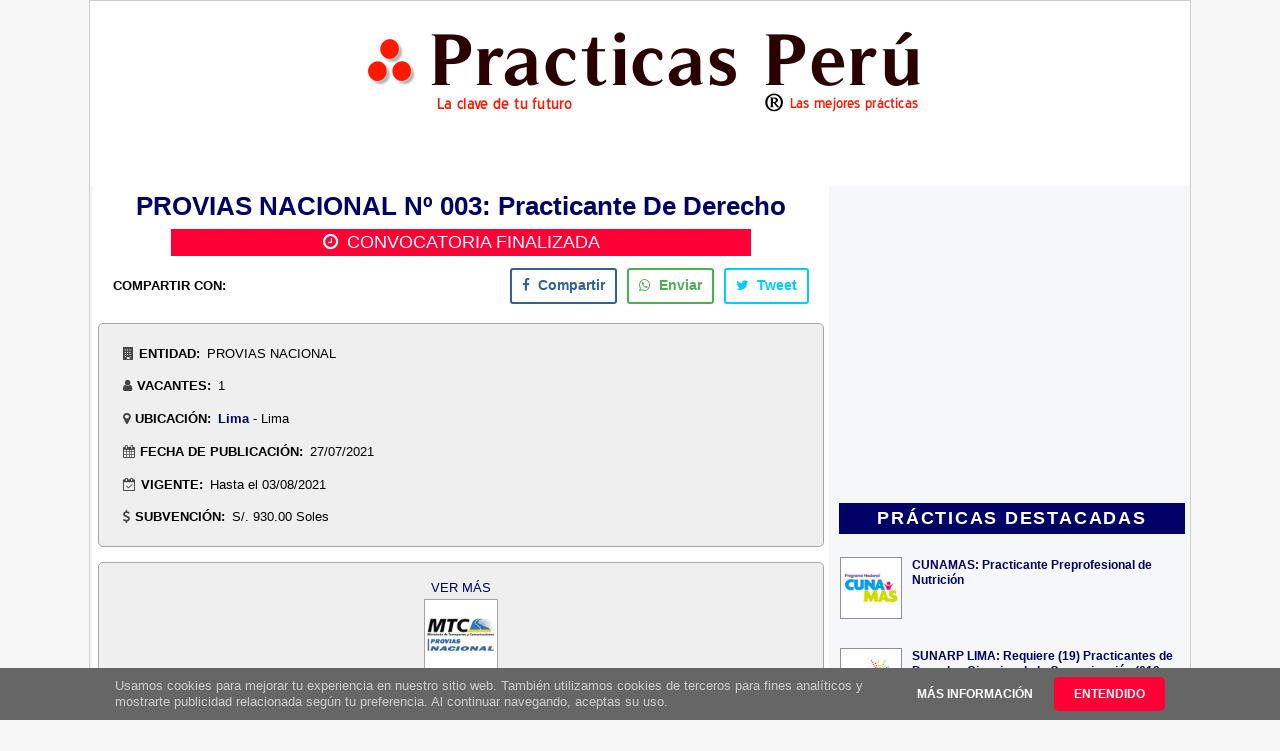

--- FILE ---
content_type: text/html; charset=UTF-8
request_url: https://www.practicas.com.pe/2021/07/provias-nacional-n-003-practicante-de-derecho.html
body_size: 26940
content:
<!DOCTYPE html>
<html dir='ltr' lang='es' xmlns='http://www.w3.org/1999/xhtml' xmlns:b='http://www.google.com/2005/gml/b' xmlns:data='http://www.google.com/2005/gml/data' xmlns:expr='http://www.google.com/2005/gml/expr' xmlns:og='http://ogp.me/ns#'>
<head>
<title>PROVIAS NACIONAL Nº 003: Practicante De Derecho - Practicas Peru: Tecnicos y Universitarios</title>
<!-- ORIGINAL <b:if cond='data:blog.pageType == &quot;item&quot;'> <title><data:blog.pageName/> - <data:blog.title/></title> <b:else/> <title><data:blog.pageTitle/></title> </b:if>-->
<!-- <b:if cond='data:blog.homepageUrl == data:blog.url'> <title><data:blog.title/></title> <b:else/> <title><data:blog.pageName/> - <data:blog.title/></title> </b:if> -->
<!-- SEO Meta Tag -->
<meta content='PROVIAS NACIONAL Lima: Nº 003 Practicante De Derecho' name='description'/>
<!--<meta expr:content='data:blog.pageName' name='keywords'/>-->
<meta content='Practicas Peru, Practicas profesionales y pre-profesionales en el estado y empresas privadas' name='keywords'/>
<!-- End SEO Meta -->
<meta content='width=device-width, initial-scale=1.0' name='viewport'/>
<include expiration='7d' path='/assets/**.css'></include>
<include expiration='7d' path='/assets/**.js'></include>
<include expiration='3d' path='/assets/**.gif'></include>
<include expiration='3d' path='/assets/**.jpeg'></include>
<include expiration='3d' path='/assets/**.jpg'></include>
<include expiration='3d' path='/assets/**.png'></include>
<script>
var ss = document.createElement( "link" );
var refs = document.getElementsByTagName( "head" )[ 0 ].childNodes;
var ref = refs[ refs.length - 1];
ss.rel = "stylesheet";
ss.href = "https://portaltrabajo-9ad52.firebaseapp.com/font-awesome/4.7.0/css/font-awesome1.min.css";
ss.media = "none";
ref.parentNode.insertBefore( ss, ref.nextSibling );
setTimeout(function() {
ss.media = "all";
});
</script>
<!--<b:include data='blog' name='all-head-content'/>-->
<!--<b:if cond='data:blog.isMobileRequest == &quot;true&quot;'>&lt;link rel=&#39;alternate&#39; href=&#39;<data:blog.canonicalUrl/>?m=1&#39; media=&#39;only screen and (max-width: 640px)&#39;/&gt;</b:if>-->
<meta content='text/html; charset=UTF-8' http-equiv='Content-Type'/>
<meta content='blogger' name='generator'/>
<link href='https://www.practicas.com.pe/favicon.ico' rel='icon' type='image/x-icon'/>
<link href='https://www.practicas.com.pe/2021/07/provias-nacional-n-003-practicante-de-derecho.html' rel='canonical'/>
<!--<link expr:href='data:blog.url' rel='canonical'/>-->
<!--<b:if cond='data:blog.isMobileRequest == &quot;true&quot;'> <link expr:href='data:blog.canonicalUrl + &quot;?m=1&quot;' media='only screen and (max-width: 640px)' rel='alternate'/> </b:if>-->
<link href='https://www.practicas.com.pe/feeds/posts/default' rel='alternate' title='Practicas Peru: Tecnicos y Universitarios - Atom' type='application/atom+xml'/>
<link href='https://www.practicas.com.pe/feeds/posts/default?alt=rss' rel='alternate' title='Practicas Peru: Tecnicos y Universitarios - RSS' type='application/rss+xml'/>
<link href='https://www.blogger.com/feeds/4952211311629639879/posts/default' rel='service.post' title='Practicas Peru: Tecnicos y Universitarios - Atom' type='application/atom+xml'/>
<link href='https://www.blogger.com/openid-server.g' rel='openid.server'/>
<link href='https://www.practicas.com.pe/' rel='openid.delegate'/>
<meta content='WVEQYUNqBnx3WgHA12zmwZlsNIsh591r6pDeCG-fI5o' name='google-site-verification'/>
<!--<b:tag cond='data:blog.feedLinks' expr:href='data:blog.homepageUrl.canonical path &quot;feeds/posts/default&quot; ' expr:title='data:blog.title + &quot; - Atom&quot;' name='link' rel='alternate' type='application/atom+xml'/> <b:tag cond='data:blog.feedLinks' expr:href='data:blog.homepageUrl.canonical path &quot;feeds/posts/default&quot; params {alt: &quot;rss&quot;}' expr:title='data:blog.title + &quot; - RSS&quot;' name='link' rel='alternate' type='application/rss+xml'/>-->
<!-- Star Metatags de la página principal -->
<!-- Star Metas generales -->
<meta content='Prácticas Perú' name='Subject'/>
<meta content='Practicas.com.pe' name='author'/>
<meta content='all' name='robots'/>
<meta content='all, index, follow' name='robots'/>
<meta content='index, follow' name='robots'/>
<meta content='all' name='googlebot'/>
<meta content='all, index, follow' name='googlebot'/>
<meta content='index, follow' name='googlebot'/>
<meta content='all' name='yahoo-slurp'/>
<meta content='all, index, follow' name='yahoo-slurp'/>
<meta content='index, follow' name='yahoo-slurp'/>
<meta content='index, follow' name='msnbot'/>
<meta content='all' name='ia_archiver'/>
<meta content='all' name='googlebot-image'/>
<meta content='all' name='robots'/>
<meta content='general' name='rating'/>
<!-- Star New Metatags Facebook -->
<meta content='PROVIAS NACIONAL Nº 003: Practicante De Derecho' property='og:title'/>
<meta content='Practicas Peru: Tecnicos y Universitarios' property='og:site_name'/>
<meta content='https://www.practicas.com.pe/2021/07/provias-nacional-n-003-practicante-de-derecho.html' property='og:url'/>
<meta content='PROVIAS NACIONAL Lima: Nº 003 Practicante De Derecho' property='og:description'/>
<meta content='article' property='og:type'/>
<meta content='https://blogger.googleusercontent.com/img/b/R29vZ2xl/AVvXsEgebCOm2A56IRvuAh25WJNiv9Fu3ke0LpteB6vaYRnKee8DIe_E39ezK32gN32qjWdnFpyPg64X_n4qgNtknFbukUuwZ_B6xf-J8tQeDpQUH5TM6sJ_VI1FGcD89_imGDbvJghSObiGiOQ/s1600/181+PROVIASNAC.jpg' property='og:image'/>
<!--<b:if cond='data:blog.postImageThumbnailUrl'> <meta expr:content='data:blog.postImageThumbnailUrl' property='og:image'/>-->
<meta content='200' property='og:image:width'/>
<meta content='200' property='og:image:height'/>
<!-- End New Metatags Facebook -->
<!-- End Metatags de la página principal -->
<!-- STAR No Llamar Stylos CSS de Blogger -->
<style type="text/css"><!-- /*
<style id='page-skin-1' type='text/css'><!--
*/
--></style><style type='text/css'>

#PageList1{visibility:hidden;display:none;}

<Variable default='#333' description='Header Color' name='head' type='color' value='#ED125A'></Variable>
<Variable default='#333' description='Blog Description Color' name='desc' type='color' value='#333333'></Variable>
<Variable default='#333333' description='Text Color' name='textColor' type='color' value='#000000'></Variable>
<Variable default='#336699' description='Link Color' name='linkColor' type='color' value='#ed004d'></Variable>
<Variable default='#336699' description='VisitedLink Color' name='visitedlinkcolor' type='color' value='#ed004d'></Variable>
<Variable default='#c80' description='Post Title Color' name='titlecolor' type='color' value='#ED125A'></Variable>
<Variable default='#cccccc' description='Border Color' name='borderColor' type='color' value='#808080'></Variable>
<Variable default='#999999' description='Date Header Color' name='dateHeaderColor' type='color' value='#000000'></Variable>
<Variable default='#333333' description='Sidebar Title Text Color' name='sidebarTitleTextColor' type='color' value='#ffffff'></Variable>
<Variable default='normal normal 100% Georgia, Serif' description='Blog Title Font' name='header' type='font' value='normal normal 611% Georgia, Serif'></Variable>
<Variable default='#DFF5FE' description='Sidebar Background Color' name='sidebarw' type='color' value='#d9f1ff'></Variable>
<Variable default='normal normal 100% Verdana, Arial, Sans-serif;' description='Text Font' name='bodyFont' type='font' value='normal normal 90% Verdana, sans-serif'></Variable>
<Variable default='normal normal 100% Verdana, Arial, Sans-serif;' description='Sidebar Header Font' name='sidegeader' type='font' value='normal normal 172% Verdana, sans-serif'></Variable>
<Variable default='normal normal 100% Verdana, Arial, Sans-serif;' description='Blog Description Font' name='bdesc' type='font' value='normal normal 109% Verdana, sans-serif'></Variable>
<Variable default='normal normal 100% Verdana, Arial, Sans-serif;' description='Post Title Font' name='title' type='font' value='normal bold 200% Arial, Tahoma, Helvetica, FreeSans, sans-serif'></Variable>
<Variable default='normal normal 100% Verdana, Arial, Sans-serif;' description='Date Font' name='date' type='font' value='normal normal 86% Verdana, sans-serif'></Variable>
<Variable default='normal normal 100% Verdana, Arial, Sans-serif;' description='Post Footer Font' name='footer' type='font' value='normal normal 86% Verdana, sans-serif'></Variable>
<Variable default='left' description='Start side in blog language' name='startSide' type='automatic' value='left'></Variable>
<Variable default='right' description='End side in blog language' name='endSide' type='automatic' value='right'></Variable>

#navbar-iframe {height:0px;visibility:hidden;display:none;}
#b-navbar{height:0px !important;visibility:hidden !important;display:none !important;}

body, .body-fauxcolumn-outer {background: url(#gif-aqui) repeat fixed #f7f7f7;margin: 0;padding: 0px;font: x-small Verdana, Arial;text-align: center;color: #000000;font-size: small;
}
a:link {color:#000066;text-decoration:none;}
a:visited {color:#000066;text-decoration:none;}
a:hover {color:#ff0036;}
a img {border-width:0;}
#outer-wrapper {font: normal normal 100% Verdana, sans-serif;}
#footer_links {font-size: 100%;font-weight: 600;margin:1%;}

/* Header
----------------------------------------------- */
#header-wrapper {
margin:0;
padding: 0;
text-align: center;
background-color:#FFFFFF;
}
#header {
width: 100%;
margin: 0 auto;
padding: 0;
height: 125px;
text-align: -webkit-center;
background:url(#) top center;
}
#header-inner img{
width: 100% !important;
max-width:925px !important;
margin: 0 auto;
padding: 0;
height: 125px;
min-height:30px;
text-align: -webkit-center;
background:url(#) top center;
}
h1.title {
padding: 0;
margin: 0;
line-height: 1.2em;
color: #ED125A;
text-align: left;
font: normal normal 611% Georgia, Serif;
}
h1.title a, h1.title a:visited {text-decoration: none;}
#header .description {
display: block;
margin: 0 14px;
padding: 0;
line-height: 1.9em;
color: #333333;
font: normal normal 109% Verdana, sans-serif;
text-align: left;
}
/* Content
----------------------------------------------- */
.clear {clear: both;}
#crosscol-wrapper{background: #FFFFFF;}
#content-wrapper {
width: 100%;
margin: 0 auto;
padding: 0;
text-align: left;
background: #f5f7f9;
border: 1px #CCC solid;
max-width:1100px;
}
#main-wrapper {
margin-left: 3px;
width:56%;
float: left;
padding-left:5px;
background: #ffffff;
padding-right:5px;
display: inline;       /* fix for doubling margin in IE */
word-wrap: break-word; /* fix for long text breaking sidebar float in IE */
overflow: hidden;      /* fix for long non-text content breaking IE sidebar float */
}
#sidebar-wrapper {
margin-right: 5px;
width: 32%;
float: right;
display: inline;       /* fix for doubling margin in IE */
word-wrap: break-word; /* fix for long text breaking sidebar float in IE */
overflow: hidden;      /* fix for long non-text content breaking IE sidebar float */
max-width: 32%;
}
#newsidebar-wrapper {
margin-left: 5px;
width: 18%;
float: left;
display: inline; /* fix for doubling margin in IE */
word-wrap: break-word; /* fix for long text breaking sidebar float in IE */
overflow: hidden; /* fix for long non-text content breaking IE sidebar float */
max-width: 18%;
}
/* Headings
----------------------------------------------- */
h2, h3 {margin: 0;font-size:80%;}
/* Posts
----------------------------------------------- */
h5{font: normal normal 86% Verdana, sans-serif;color: #000000;text-align: left;}
.date-header {margin:5px 9px 0;font: normal normal 86% Verdana, sans-serif;color: #000000;text-align: left;position:absolute;}
/*
.post {
margin: 0 0 1.5em;
padding-bottom: 125px;
text-align: justify;
background: url(http://i200.photobucket.com/albums/aa231/free_blogger/sweetiemid.gif) no-repeat bottom center;
}*/
.post-title {
margin:.2em 0 .25em;
padding-bottom: 0px;
font: normal bold 150% Arial, Tahoma, Helvetica, FreeSans, sans-serif;
line-height:1.4em;
color:#ff0036;
text-align:left;
margin-left: 100px;
margin-bottom: 0px;
font-weight:bold;
}
/*.post div {margin: 0 0 .75em;line-height: 1.3em;}*/
.post-footer {margin: -.25em 0 0;color: #000000;font: normal normal 86% Verdana, sans-serif;line-height: 2em;text-align: center;}
.post-footer .span {margin-right: .3em;}
.post img {padding: 0px;}
.post-body img.small_img{cursor: pointer; border:1px solid; border-color:#a7a5a5;height: 72px; margin: 2px auto 0px; text-align: center; width: 72px;
}
#small_img1 {width:550px; height:700px;position: absolute;display:none;float: center;background-color: #ffffff;margin-top:-1020px;color: blue; border: solid 1px blue;}
.post blockquote {margin: 1em 20px;}
.post blockquote p {margin: .75em 0;}
.post h3 a, .post h3 a:visited, .post h3 strong {display:block;text-decoration:none;color: #444444;background-color: #ffffff;}
.post h3 strong, .post h3 a:hover {color: #333333;}
/* ----- Star CSS Codigo Coloreando a Leer Mas portaltrabajo.blogspot.com*/
.jump-link {background: #0053F9;padding: 5px 10px;border: 1px solid #0053F9;width: 140px;display:none;}
.jump-link a {color: #FFF;text-decoration: none;font-weight: bold;}
.jump-link:hover {background: #FF0050;border: 1px solid #FF0000;}
.jump-link a:hover{}
.jump-link {float: right;}
/* ----- End CSS Codigo Coloreando a Leer Mas  by Portaltrabajo.blogspot.com*/

/* Star CSS Tabs Para Videos En Una Sola Entrada Para PT ----------------------------------------------- */
.widget .post-body ul{padding:0 1.3em;}
ul.subtabs1 {
margin: 0;
padding: 0 !important;
float: left;
list-style: none;
height: 33px;
border-bottom: 0px solid #999;
border-left: 1px solid #999;
width: 100%;
}
ul.subtabs1 li {
float: left;
margin: 0;
padding: 0;
height: 31px;
line-height: 31px;
border: 1px solid #999;
border-left: 1px;
margin-bottom:0px;
border-right: 1px solid #999;
overflow: hidden;
position: relative;
background: #e0e0e0;
}
ul.subtabs1 li a {
text-decoration: none;
color: #000;
display: block;
font-size: 1.2em;
padding: 0 18px;
border: 0px solid #fff;
outline: none;
}
ul.subtabs1 li a:hover {
background: #ccc;
}
html ul.subtabs1 li.active {
background:#e0e0e0;
height:27px;
border-bottom: 5px solid #B40404;
}
.subtab_container1 {
border: 0px solid #999;
border-top: none;
overflow: hidden;
clear: both;
float: left; width: 100%;
background: #fff;
margin: 0 0 .75em;
}
.subtab_content1 {
padding: 0 0px;
font-size: small;
}
/* End CSS Tabs Para Videos En Una Sola Entrada Para PT
----------------------------------------------- */

/* Star Nuevo pagination Subtabs ------------------ */  
ul.subtabs2 {
margin: 0;
padding: 0 !important;
list-style: none;
border-bottom: 0px solid #999;
}
ul.subtabs2 li {
margin: 0;
padding: 0;
margin-bottom:0px;
overflow: hidden;
position: relative;
background: #ffffff;
display:inline-block;
}
ul.subtabs2 li a {
text-decoration: none;
color:#000000 !important;
display: block;
font-size: 1.2em;
padding: 10px 16px;
}
ul.subtabs2 li a:hover {
background: #ccc !important;
}
ul.subtabs2 li.active {
background:#f44336 !important;
}
ul.subtabs2 li.active a {
background:#f44336 !important;
color:#fff !important;}
   
/* End Nuevo pagination Subtabs ------------------ */
#capa1{-khtml-border-radius: 10px 10px 10px 10px; -moz-border-radius: 10px 10px 10px 10px; -webkit-border-radius: 10px 10px 10px 10px; background: #E7E7E7 url(https://blogger.googleusercontent.com/img/b/R29vZ2xl/AVvXsEgNZs5_c7vNjrAjJH1hNLzermzqDlfESlojvU8obQaZiGUJeDz6_zlj0NH7g4Z2NgLALPwL2QK9N_e-AcQ5Nji-W1MMoDcUbMNwb-xFlPPV3Ltnz17qX6gH5ICDaQvDVDXe5gR59OMEyPk/s1600/bg.png) repeat-x; border-radius: 10px 10px 10px 10px; border: 1px solid #CDCDCD; bottom: 0px; display: scroll; font-weight: bold; left: 0px; margin:4px;padding: 4px 7px 4px 4px;}

/* Star CSS Stylos Para Links Oficiales (Verde y Gris) De Las Convocatorias Para PortalTrabajo.com.pe ----------------------------------------------- */

#capa2 {
background: url("#") repeat-x scroll 0% 0% rgb(13, 162, 75);
border-radius: 6px 6px 6px 6px;
border: 1px solid rgb(205, 205, 205);
bottom: 0px;
font-weight: bold;
left: 0px;
margin: 4px 0px;
padding: 5px 0px 4px 0px;
width:99%;
text-transform: uppercase;
text-color:white;
}
#capa2 a:link {color:#FFFFFF;}      /* unvisited link */
#capa2 a:visited {color:#FFFFFF;}  /* visited link */
#capa2 a:hover {color:#FFFFFF;}  /* mouse over link */
#capa2 a:active {color:#FFFFFF;}  /* selected link */ 
#capa2 span{color:white;}

#capa3 {
background: url("https://blogger.googleusercontent.com/img/b/R29vZ2xl/AVvXsEgNZs5_c7vNjrAjJH1hNLzermzqDlfESlojvU8obQaZiGUJeDz6_zlj0NH7g4Z2NgLALPwL2QK9N_e-AcQ5Nji-W1MMoDcUbMNwb-xFlPPV3Ltnz17qX6gH5ICDaQvDVDXe5gR59OMEyPk/s1600/bg.png") repeat-x scroll 0% 0% rgb(231, 231, 231);
border-radius: 6px 6px 6px 6px;
border: 1px solid rgb(205, 205, 205);
bottom: 0px;
font-weight: bold;
left: 0px;
margin: 4px;
padding: 5px 7px 4px 2px;
width:290px;
}
#capa4 {
background: url("#") repeat-x scroll 0% 0% rgb(108, 168, 30);
border-radius: 6px 6px 6px 6px;
border: 1px solid rgb(205, 205, 205);
bottom: 0px;
font-weight: bold;
left:0px;
margin: 4px 0px;
padding: 5px 0px 4px 0px;
width:290px;
text-transform: uppercase;
text-color:white;
}
#capa4 a:link {color:#FFFFFF;}      /* unvisited link */
#capa4 a:visited {color:#FFFFFF;}  /* visited link */
#capa4 a:hover {color:#FFFFFF;}  /* mouse over link */
#capa4 a:active {color:#FFFFFF;}  /* selected link */ 
#capa4 span{color:white;}

/* End CSS Stylos Para Links Oficiales (Verde y Gris) De Las Convocatorias Para PortalTrabajo.com.pe
----------------------------------------------- */

/* Star CSS Stylos Para Links Departamento en Resumen Entrada (Azul) 
----------------------------------------------- */
#row3 a:link {color:#000066;font-weight: 700;}      /* unvisited link */
#row3 a:visited {color:blue;}  /* visited link */
#row3 a:hover {color:#ff0036;text-decoration: underline;font-weight:bold;}/* mouse over link */
#row3 a:active {color:#ff0036;} /* selected link */ 

/* End CSS Stylos Para Links Departamento en Resumen Entrada (Azul) 
----------------------------------------------- */

/* Star CSS Stylos Para Links Oficiales (Fontawesome) De Las Convocatorias Para PortalTrabajo
----------------------------------------------- */
#capa5{-khtml-border-radius: 10px 10px 10px 10px; -moz-border-radius: 10px 10px 10px 10px; -webkit-border-radius: 10px 10px 10px 10px; background: #E7E7E7 url(https://blogger.googleusercontent.com/img/b/R29vZ2xl/AVvXsEgNZs5_c7vNjrAjJH1hNLzermzqDlfESlojvU8obQaZiGUJeDz6_zlj0NH7g4Z2NgLALPwL2QK9N_e-AcQ5Nji-W1MMoDcUbMNwb-xFlPPV3Ltnz17qX6gH5ICDaQvDVDXe5gR59OMEyPk/s1600/bg.png) repeat-x; border-radius: 10px 10px 10px 10px; border: 1px solid #CDCDCD; bottom: 0px; display: scroll; font-weight: bold; left: 0px; margin:4px;padding: 4px 7px 4px 4px;line-height: 1.8em !important;text-align:center;}

/* Comments
----------------------------------------------- */
#comments h4 {margin: 1em 0;color: #000000;}
#comments h4 strong {font-size: 110%;}
#comments-block {margin: 1em 0 1.5em;line-height: 1.3em;}
#comments-block dt {margin: .5em 0;}
#comments-block dd {margin: .25em 0 0;}
#comments-block dd.comment-footer {margin: -.25em 0 2em;line-height: 1.4em;font-size: 78%;}
#comments-block dd p {margin: 0 0 .75em;}
.deleted-comment {font-style:italic;color:gray;}
.feed-links {clear: both;line-height: 2.5em;}
#blog-pager-newer-link {float: left;}
#blog-pager-older-link {float: right;}
#blog-pager {text-align: center;padding:10px;margin:0 !important;}

/* Sidebar Content
----------------------------------------------- */
.sidebar h2 {
font: normal, "Roboto",Helvetica,Arial,sans-serif;;
color: #ffffff;
letter-spacing:.1em;
text-align: left;
background: #f5f7f9;
padding: 5px 0 5px 0;
margin-left: 3px;
margin-right: 3px;
font-size:100%;
}
.sidebar h2.resaltar {
font: normal, "Roboto",Helvetica,Arial,sans-serif;;
color: #ffffff;
letter-spacing:.1em;
text-align: center;
background: #000066;
padding: 5px 0 5px 0;
margin-left: 3px;
margin-right: 3px;
font-size:150%;
line-height: normal;
}
.sidebar h2.search1 {
font: normal, "Roboto",Helvetica,Arial,sans-serif;;
color: #444444;
letter-spacing:.1em;
text-align: left;
background: #D9F1FF;
padding: 5px 0 5px 0;
margin-left: 3px;
margin-right: 3px;
font-size:large;
line-height:1em;
}
.sidebar h4 {
font: normal, "Roboto",Helvetica,Arial,sans-serif;;
color: #ffffff;
letter-spacing:.1em;
text-align: center;
background: #000066;
padding: 5px 0 5px 0;
margin-left: 3px;
margin-right: 3px;
font-size:150%;
line-height: 1.3em;
}
.sidebar div.title-widget {
font: normal, "Roboto",Helvetica,Arial,sans-serif;;
color: #ffffff;
letter-spacing:.1em;
text-align: center;
background: #000066;
padding: 5px 0 5px 0;
margin-left: 3px;
margin-right: 3px;
margin-bottom: 8px;
font-size:150%;
font-weight: bold;
line-height: 1.3em;
}  
.sidebar {color: #000000;line-height:1.3em;font-size: 90%;background-color:#f5f7f9;}
.sidebar .widget {margin-bottom: 1em;padding-top: 5px;background: #f5f7f9;}
.sidebar .widget-content {margin: 0 0px;}
.sidebar ul.label, ul.labelnew1, ul.labelnewpp {margin: 0 0 0 3px;padding: 0;list-style: none;text-align:left;}
.sidebar ul.labelnew {margin: 5px;padding: 0;list-style: none;text-align:left;}
.label li,.labelnew li,.labelnew1 li,.labelnewpp li {
display: inline-block;
margin-bottom: 10px !important;
margin-right: 0px !important;
padding: 0px !important;
}
.label a{
display: inline-block;
position: relative;
background: none repeat scroll 0% 0% #E7E7E7;
color: #444444;
font-size: 15px;
padding: 4px;
text-decoration: none;
transition: all 0.17s ease-in-out 0s;
width:125px;
}
.label a:hover{background:#CDCDCD; /* Color de fondo al pasar el mouse */}
.labelnew a{
display: inline-block;
position: relative;
background: none repeat scroll 0% 0% #f5f7f9;
color: #000066;
font-size: 10px;
padding: 4px;
text-decoration: none;
transition: all 0.17s ease-in-out 0s;
width:auto;
text-align:left;
}
.labelnew1 a{
display: inline-block;
position: relative;
background: none repeat scroll 0% 0% #f5f7f9;
color: #000066;
font-size: 10px;
padding: 4px;
text-decoration: none;
transition: all 0.17s ease-in-out 0s;
width:120px;
}
.labelnew a:hover{background:#CDCDCD; /* Color de fondo al pasar el mouse */}
.labelnew1 a:hover{background:#CDCDCD; /* Color de fondo al pasar el mouse */}
.labelnewpp a{
/*display: inline-block;*/
position: relative;
background: none repeat scroll 0% 0% #f5f7f9;
color: #000066;
font-size: 12px;
line-height: 1.5em;  
padding: 4px;
text-decoration: none;
transition: all 0.17s ease-in-out 0s;
width:120px;
}
.labelnewpp a:hover{background:#CDCDCD; /* Color de fondo al pasar el mouse */}
.Label span.resaltar {
background: none repeat scroll 0% 0% #CDCDCD;
color: #444444;
font-size: 13px;
font-family: "Noto Sans",sans-serif;
font-weight: 300;
padding: 4px;
z-index: 2;
margin-left: -3px;
}
/* Profile
----------------------------------------------- */
.profile-img {float: left;margin-top: 4px;margin-right: 5px;margin-bottom: 5px;margin-left: 0;padding: 0px;border: 2px solid #808080;}
.profile-data {margin:0;text-transform:uppercase;letter-spacing:.1em;font-weight: bold;line-height: 1.6em;font-size: 78%;}
.profile-datablock {margin:.5em 0 .5em;}
.profile-textblock {margin: 0.5em 0;line-height: 1.6em;}
/* Footer
----------------------------------------------- */
#footer {width:95%;clear:both;margin:0 auto;text-align: center;}
#footer .widget {padding-top: 0px;font-size: 85%;line-height: 1.5em;text-align: center;margin-left:-1.5%;}
/* Credit
----------------------------------------------- */
#credit {margin: 0px auto 0px;padding: 0px 0px 0px 0px;width: 90%;height: 20px;font-family:Arial, Trebuchet Ms, Serif;font-size:12px;clear: both;color:#000000;font-weight: normal;text-align:center;}
#credit p {margin: 0;padding: 0}
#credit a,  .credit a:visited {font-family:Arial, Trebuchet Ms, Serif;color:#444444;text-decoration: none;font:verdana;font-size:12px;}
#credit a:hover{font-family:Arial, Trebuchet Ms, Serif;color:#ed004d;text-decoration: underline;}

/* ETIQUETAS PERSONALIZADAS CON CSS */
span.post-labels.label a{
padding-left:10px;
background:#0090D5; /* Color de fondo */
padding:6px 10px;
color:#fff!important; /* Color de la fuente */
height:26px;
line-height:26px;
text-decoration:none;
border:none !important;
-webkit-transition:all .3s ease-in-out !important;t: 30pxt: 30px; /* transicion */
/*float:left;*/
margin-left:3px;
margin-top:3px;
font-size:13px; /* tamaño de la fuente */
-webkit-border-radius: 4px; /* Bordes redondeados */
-moz-border-radius: 4px; /* Bordes redondeados */
border-radius: 4px; /* Bordes redondeados */
}

span.post-labels.label a:hover{
background:#69625A; /* Color de fondo al pasar el mouse */
-webkit-border-radius: 8px; /* Bordes redondeados al pasar el mause */
-moz-border-radius: 8px; /* Bordes redondeados al pasar el mause */
border-radius: 8px; /* Bordes redondeados al pasar el mause */
}
/* FIN ETIQUETAS PERSONALIZADAS CON CSS */ 


/* Star css jobposting
---------------------------------------------*/
.post-body div.jobtitle{display: table-column;}
.post-body div.jobcompany{display: table-column;}
.post-body div.jobsalary{display: table-column;}
.post-body div.joblocation{display: table-column;}
/* End css jobposting
---------------------------------------------*/

/* Star CSS Related Post Letras Sin Images + Contact
---------------------------------------------*/
#bottom-posts {float:left;width:100%;padding:0px 0 15px 0;margin:0px 0;border-bottom:1px solid #ccc}
#related-posts {float:left;width:99.22222%;padding:0 0px 0 0;margin:5px 0 0 0;border-right:0px solid #ddd}
#related-posts .widget{padding:0px;margin:0px;}
#related-posts .widget h2, #related-posts h2{font:bold 13px Arial;color:#000;margin:0 0 5px 0;padding:0px;text-transform:none}
#related-posts a{color:#0000FF;font:bold 14px Arial;text-decoration:underline;}
#related-posts a:hover{color:#FF0000;text-decoration:underline;}
#related-posts ul {list-style:none;margin:0 0 0 0;padding:0 0 0 0;}
#related-posts li {background: url(https://blogger.googleusercontent.com/img/b/R29vZ2xl/AVvXsEgBCBgduKr8_8IRuLgrrM-C48KdufSTbg-7punRQNo6CSpabtCPGvCG73FMHFxYtfYi4cMxhz1q69fBPho_l0oVdGCsqw_LbgJh7fU5HM7AQq2UvFjJd-swWvW3AZdHoCY7Iz3Stl317Shp/s1600/bullet-list.gif) no-repeat 0px 8px;margin:0;padding:2px 0 2px 10px;text-indent:0px;line-height:2.0em;}
#related-ads {float:right;width:336px;margin:5px 0;}
#related-ads img, #related-ads img {opacity:0.7;filter:alpha(opacity=70);}
#related-ads img:hover {opacity: 1.0;filter:alpha(opacity=100);}
.status-msg-wrap {visibility:hidden;display:none;} 

/* Star CSS Font-Awesome
---------------------------------------------*/
.fa-li {color:#A7C942}
.fa-spin {color:#A7C942}
.fa-user-circle:before{vertical-align:middle}
.fa-wheelchair-alt{color:#444;}

/* END CSS Font-Awesome
---------------------------------------------*/
/* Star CSS ocultar el icono de edicion */
.item-control{display:none}
/* End CSS ocultar el icono de edicion */
</style>
<!-- End No Llamar Stylos CSS de Blogger -->
<!-- Star Mensaje y Filtro Etiquetas-->
<style>
.status-msg-wrap {font-size: 110%;width: 100% !important;margin: 0px auto 10px;position: relative;}
.status-msg-body {text-align: center;padding: .3em 0;width: 100%;position: absolute;z-index: 4;}
.status-msg-border {border: 0px solid #000 !important;filter: alpha(opacity=40);-moz-opacity: .4;opacity: .4;width: 100%;position: relative;}
.status-msg-bg {background-color: #ccc;opacity: .8;filter: alpha(opacity=30);-moz-opacity: .8;width: 100%;position:relative;z-index: 1;}
.status-msg-hidden {visibility: hidden;padding: .3em 0;}
.contenedor_mensaje{width:100%;height: 37px;margin-top:-3px;background:#000;}
.regresar {
background-image: url(https://blogger.googleusercontent.com/img/b/R29vZ2xl/AVvXsEiPEeL5ONZnNsHXocYUaJbOMoU8BKoMBgJCWNODRUkIzlZ56ta-80n0cZb_j0iiecTcYbHfTHykr3GHwH2FjPpTMFi9TIhoecaNpdGT5uYUGOZy9roYrtpSqlnl-rED7sv1djOuNlynfPeO/s1600/backGradient.png);
    background-repeat: repeat-x;
    color: white !important;
    text-transform: uppercase;
    font-size: 10px;
    float: left;
    /* position: absolute; */
    -moz-box-shadow: 0px 2px 2px #888;
    -webkit-box-shadow: 0px 2px 2px #888;
    box-shadow: 0px 2px 2px #888;
    min-width: 60px;
    text-align: center;
    line-height: 24px;
    font-weight: bold;
    text-decoration: none;
}
div.regresar a:link {color:#ffffff!important;}
div.regresar a:visited {color:#ffffff!important;}
div.regresar a:hover {color:#F2F2F2}
.contenedor_etiqueta {
    background-image: url(https://blogger.googleusercontent.com/img/b/R29vZ2xl/AVvXsEiPEeL5ONZnNsHXocYUaJbOMoU8BKoMBgJCWNODRUkIzlZ56ta-80n0cZb_j0iiecTcYbHfTHykr3GHwH2FjPpTMFi9TIhoecaNpdGT5uYUGOZy9roYrtpSqlnl-rED7sv1djOuNlynfPeO/s1600/backGradient.png);
    background-repeat: repeat-x;
    color: white;
    text-transform: uppercase;
    font-size: 12px;
    float: left;
    /* position: absolute; */
    -moz-box-shadow: 0px 2px 2px #888;
    -webkit-box-shadow: 0px 2px 2px #888;
    box-shadow: 0px 2px 2px #888;
    min-width: 60px;
    text-align: center;
    line-height: 24px;
    font-weight: bold;
    text-decoration: none;
    float:right;
}
.filtro_etiqueta{
    float: right !important;
    position: relative !important;
    margin-right: 9px;
    width: initial !important;
    padding-right: 5px !important;
    padding-left: 5px !important;
}
</style>
<!-- End Mensaje y Filtro Etiquetas-->
<style>
ul.ok {list-style-type:none;line-height: 2.5em; font-size:16px; margin-left:-10px;}
.breadcrumbs{display:none;}
</style>
<style type='text/css'>
#titulo_labels {display:none;}
#anuncio_mobil_01{display:none;}
</style>
<!-- Star entradas tamaño 90% -->
<style type='text/css'>
.post.hentry {width:100%;}
.post div {line-height: 1.5em !important;}
#titulo_labels {display:none;}
.post-labels{display: block!important;}
<!-- #anuncio_texto{text-align:center;width:98.3%;margin-bottom:auto;}-->
#anuncio_texto{text-align:center;width:340px;margin-bottom:auto;display:none;}
#anuncio_texto_grande{text-align:center;margin-top:-15px;margin-bottom:-15px;width:340px;display:none;}
#pagination_entradas{text-align:center;}

ul.cronograma {position: relative; line-height: 1.8em; list-style-type:none; margin-left:25px;}
ul.cronograma li:before {content: "\f138";font-family: FontAwesome;font-style: normal;font-weight: normal;text-decoration:none;color: #000; font-size:16px; padding-right: 0.5em;top: 10px;margin:0 5px 0 -30px;}

ul.listaicon {position: relative; line-height: 1.8em; list-style-type:none; margin-left:25px;}
ul.listaicon li:before {content: "\f138";font-family: FontAwesome;font-style: normal;font-weight: normal;text-decoration:none;color: #000; font-size:16px; padding-right: 0.5em;top: 10px;margin:0 5px 0 -30px;}

ul.listalinks {position: relative; line-height: 1.8em; list-style-type:none; margin-left:25px;}
ul.listalinks li {padding:5px 0px;}
ul.listalinks li:before {content: "\f138";font-family: FontAwesome;font-style: normal;font-weight: normal;text-decoration:none;color: #000; font-size:16px; padding-right: 0.5em;top: 10px;margin:0 5px 0 -30px;}

#msgvigente{background: #4caf50;width: auto; color: #fff;max-width: 100%;margin: 0 10% 12px 10%;text-align: center; font-size: large;}
#msgvigente:before{content: "\f017";font-family: FontAwesome;padding-right: 0.5em;}

#vermas,#vermas_1{text-align:center;color:blue;cursor:pointer;}
#vermas:before{content: "\f0fe";font-family: FontAwesome;font-style: normal;font-weight: normal;text-decoration:none;color: #0000FF; font-size:16px; padding-right: 0.5em;top: 10px;margin:0 5px 0 -30px;}
#vermas_1:before{content: "\f0fe";font-family: FontAwesome;font-style: normal;font-weight: normal;text-decoration:none;color: #0000FF; font-size:16px; padding-right: 0.5em;top: 10px;margin:0 5px 0 -30px;}
#vermenos,#vermenos_1{text-align:center;display:none;color:#0000FF;cursor:pointer;}
#vermenos:before{content: "\f146";font-family: FontAwesome;font-style: normal;font-weight: normal;text-decoration:none;color: #0000FF; font-size:16px; padding-right: 0.5em;top: 10px;margin:0 5px 0 -30px;}
#vermenos_1:before{content: "\f146";font-family: FontAwesome;font-style: normal;font-weight: normal;text-decoration:none;color: #0000FF; font-size:16px; padding-right: 0.5em;top: 10px;margin:0 5px 0 -30px;}
.mostrando{display:none;}
.mostrando_1{display:none;}
</style>
<!-- Star Resumen Entradas -->
<style>
#resumen_empleo{background: #efefef!important;border-radius: 5px;border: 1px solid #a7a5a5}
#resumen{list-style:none;font-size:100%;font-family:Verdana,sans-serif}
#lista_res{padding:1%;}
.lista{padding:1%;}
#columna{display:inline-block;float:left;margin-right:1%;font-weight:600;text-transform:uppercase;}
.campos {display:inline-block;float:left;margin-right:1%;font-weight:600;text-transform:uppercase;}
.fa-building{margin-right:5px;color:#444;}
.fa-user{margin-right:5px;color:#444;}
.fa-calendar{margin-right:5px;color:#444;}
.fa-calendar-check-o{margin-right:5px;color:#444;}
.fa-usd{margin-right:5px;color:#444;}
.fa-map-marker{margin-right:5px;color:#444;}
.fa-money{margin-right:5px;color:#444;}
#ads_resumen{text-align:center;margin:1% auto; width:98%;}
#ads_entradas{text-align:center;margin:1% auto;}
.ads_resumen{text-align:center;margin:2% auto; width:98%;}  
</style>
<!-- End Resumen Entradas -->
<!-- Star Descripción Entradas -->
<style>
#descripcion_empleo{font-size:13px; background: #efefef!important;margin-top:15px; padding:2% 4%;border-radius: 5px;border: 1px solid #a7a5a5}
#postular_empleo{font-size:13px; background: #efefef!important;padding:2% 4%;border-radius: 5px;border: 1px solid #a7a5a5}
#links_empleo{overflow: hidden;width: 100%;}
#links_empleo .link_empleo_a {float:left;}
#links_empleo .link_empleo_b {float:right;}
#links_empleo .link_empleo_a .fa-2x {font-size: 1.8em;}
.link_empleo_a a {padding:3.5% 0;}
#links_empleo .link_empleo_b .fa-2x {font-size: 1.8em;}

</style>
<!-- End Descripción Entradas -->
<!-- Star Notificaciones -->
<style>
.pushify-subscriber-pop-up-box .watermark-div {
    display: none!important;
    width: 0px!important;
</style>
<!-- End Notificaciones -->
<!--<link href='https://portaltrabajo-9ad52.firebaseapp.com/font-awesome/4.6.3/css/font-awesome.min.css' rel='stylesheet'/>-->
<!-- Star Stylos Para Compartir Entradas en Redes Sociales -->
<!-- Star Facebook Boton Grande -->
<style>
div.rrssb-facebook a {
margin-top:5px;
background-color: #306199;
text-align:center;
border-radius: 4px;
box-sizing: border-box;
display: block;
-moz-osx-font-smoothing: grayscale;
-webkit-font-smoothing: antialiased;
font-size:200%; 
font-weight: 700;
height: 100%;
padding: 35px 7px 35px 27px;
position: relative;
text-align: center;
text-decoration: none;
text-transform: uppercase;
-webkit-transition: background-color .2s ease-in-out;
transition: background-color .2s ease-in-out;
width: 100%;
}
div.rrssb-facebook a:link {color:#ffffff}
div.rrssb-facebook a:visited {color:#ffffff}
div.rrssb-facebook a:hover {color:#F2F2F2}
</style>
<!-- Star share buttoms debajo de los titulos -->
<style>
.Shares{display:-webkit-box;display:-webkit-flex;display:flex;margin-left:-5px;margin-right:-5px}
.Share{display:-webkit-box;display:-webkit-flex;display:flex;-webkit-box-align:center;-webkit-align-items:center;align-items:center;-webkit-box-pack:center;-webkit-justify-content:center;justify-content:center;height:32px;padding:0 10px;margin-left:5px;margin-right:5px;font-size:13.5px;font-weight:bold;border-radius:3px;border-style:solid;border-width:2px;-webkit-transition:.5s;transition:.5s; text-decoration: none}

.Share span{display:none;margin-left:5px}
.Share:hover{color:#ffffff}
.Share-twitter{color:#00cdff;border-color:#00cdff}
.Share-twitter:link{color:#00cdff}
.Share-twitter:visited{color:#00cdff}
.Share-twitter:hover{color:#ffffff}
.Share-twitter:hover{background-color:#00cdff}
.Share-facebook{color:#306199;border-color:#306199}
.Share-facebook:link{color:#306199}
.Share-facebook:visited{color:#306199}
.Share-facebook:hover{color:#ffffff}
.Share-facebook:hover{background-color:#306199}
.Share-whatsapp{color:#4caf50;border-color:#4caf50}
.Share-whatsapp:link{color:#4caf50}
.Share-whatsapp:visited{color:#4caf50}
.Share-whatsapp:hover{color:#ffffff}
.Share-whatsapp:hover{background-color:#4caf50}

@media screen and (min-width: 400px){.Share span{display:inline-block}}

.share-buttons{margin-top:0px;margin-bottom:0px;}

.share-friendly {
display: -webkit-box;
display: -webkit-flex;
display: flex;
-webkit-box-align: center;
-webkit-align-items: center;
align-items: center;
-webkit-box-pack: justify;
-webkit-justify-content: space-between;
justify-content: space-between;
/*padding: 10px;*/
padding: 0px 2%;
/*margin-bottom: 15px;*/
background-color: #fff;}
</style>
<!-- End share buttoms debajo de los titulos -->
<!-- End Facebook Boton Grande -->
<style type='text/css'>
#buttons {border-radius: 5px;padding: 1% 0.5%;background: white;width: 99%;overflow: hidden;margin: 0px auto 0;box-shadow:0 2px 3px rgba(71, 71, 71, 0.31);
}
.button {background: #DCE0E0;position: relative;display: block;float: left;height: 40px;margin: 0 7px;overflow: hidden;width: 150px;border-radius: 3px;-o-border-radius: 3px;-ms-border-radius: 3px;-moz-border-radius: 3px;-webkit-border-radius: 3px;
}
#buttons_vertical {border-radius: 5px;padding: 14px 7px;background: white;width: 98%;overflow: hidden;margin: 0px auto 0;box-shadow:0 2px 3px rgba(71, 71, 71, 0.31);
}
.button_vertical {background: #DCE0E0;position: relative;display: inline-block;/* float: left; */height: 40px;margin: 2px 7px;overflow: hidden;width: 24%;max-width: 143px;border-radius: 3px;-o-border-radius: 3px;-ms-border-radius: 3px;-moz-border-radius: 3px;-webkit-border-radius: 3px;
}
.icon {display: block;float: left;position: relative;z-index: 3;height: 100%;vertical-align: top;width: 38px;-moz-border-radius-topleft: 3px;-moz-border-radius-topright: 0px;-moz-border-radius-bottomright: 0px;-moz-border-radius-bottomleft: 3px;-webkit-border-radius: 3px 0px 0px 3px;border-radius: 3px 0px 0px 3px;text-align: center;
}
.icon i {color: #fff;line-height: 42px;}
.slide {z-index: 2;display: block;margin: 0;height: 100%;left: 38px;position: absolute;width: 112px;-moz-border-radius-topleft: 0px;-moz-border-radius-topright: 3px;-moz-border-radius-bottomright: 3px;-moz-border-radius-bottomleft: 0px;-webkit-border-radius: 0px 3px 3px 0px;border-radius: 0px 3px 3px 0px;
}
.slide p {font-family: Open Sans;font-weight: 400;border-left: 1px solid #fff;border-left: 1px solid rgba(255,255,255,0.35);color: #fff;font-size: 16px;left: 0;margin: 0;position: absolute;text-align: center;top: 10px;width: 100%;
}
.button .slide {
    -webkit-transition: all 0.2s ease-in-out;
    -moz-transition: all 0.2s ease-in-out;
    -ms-transition: all 0.2s ease-in-out;
    -o-transition: all 0.2s ease-in-out;
    transition: all 0.2s ease-in-out;
}
.button_vertical .slide {
    -webkit-transition: all 0.2s ease-in-out;
    -moz-transition: all 0.2s ease-in-out;
    -ms-transition: all 0.2s ease-in-out;
    -o-transition: all 0.2s ease-in-out;
    transition: all 0.2s ease-in-out;
}
.facebook iframe {
    display: block;
    position: absolute;
    right: 1px;
    top: 10px;
    z-index: 1;
}
.twitter iframe {
    width: 90px !important;
    right: 5px;
    top: 10px;
    z-index: 1;
    display: block;
    position: absolute;
}
.google #___plusone_0 {
    width: 70px !important;
    top: 10px;
    right: 15px;
    position: absolute;
    display: block;
    z-index: 1;
}
.linkedin .IN-widget {
    top: 10px;
    right: 22px;
    position: absolute;
    display: block;
    z-index: 1;
}
.facebook:hover .slide {left: 150px;}
.twitter:hover .slide {top: -40px;}
.google:hover .slide {bottom: -100px;}
.linkedin:hover .slide {left: -150px;}
.facebook .icon, .facebook .slide {background: #305c99;}
.twitter .icon, .twitter .slide {background: #00cdff;}
.google .icon, .google .slide {background: #d24228;}
.linkedin .icon, .linkedin .slide {background: #4caf50;}
</style>
<!-- End Stylos Para Compartir Entradas en Redes Sociales -->
<!-- Star Compaginacion de las Entradas ...Post Navigation -->
<style type='text/css'>
 .showpageArea a {text-decoration:underline;}
 .showpageNum a {text-decoration:none;font-weight: bold;font-size:130%;background:#ffffff;margin:3px;padding:8px 4px;border-left: blue 3px solid; border-right: blue 3px solid;}
 .showpageNum a:hover {background-color:#cccccc;}
 .showpagePoint {color:#333;text-decoration:none;font-weight: bold;font-size:130%;border: 4px solid #cccccc;background: #cccccc;margin:0 3px;padding:4px;}
 .showpageOf {text-decoration:none;font-weight: bold;font-size:120%;padding:0;margin:0 2px 0 0;}
 .showpage a {text-decoration:none;font-weight: bold;font-size:130%;background:#ffffff;padding:8px 4px;}
 .showpage a:hover {text-decoration:none;}
 .showpageNum a:link,.showpage a:link {text-decoration:none;color:#333333;}
</style>
<!-- End Compaginacion de las Entradas ...Post Navigation -->
<!-- Star Fecha e index Mobil -->
<style>
#fecha {
display: block;
margin: 0;
padding: 0 ;
color: #333;
background: transparent url() no-repeat;
border: 0;
text-transform: uppercase;
}
.fecha_mes {
margin: 2px 4px 0 0;
display: inline-block;
font-size: 10px;
font-weight:400;
}
.fecha_anio {
margin: 2px 0 0 0;
display: inline-block;
font-size: 10px;
font-weight:400;
}
.fecha_dia {
margin: 2px 4px 0 2px;
display: inline-block;
font-size: 10px;
font-weight:400;
}

/* Star index mobil */
.navfix {
    width: 96%;
    height: 48px;
    position: relative;
    padding: 0 2%;
    margin-top:2%;
    background-color: #333333;
    background-repeat: repeat-x;
    border-bottom: 2px solid #555;
    color: #efefef;
    text-transform: uppercase;
    font-size: 13px;
    font-family: Lato, sans-serif;
    font-weight: bold;
    position: relative;
    /*display: block;  */
    display: none;  
}
.selectnav {
    position: relative;
    width: 100%;
    height: 36px;
    top: 6px;
    padding: 5px;
    margin: 0!important;
    background: #222;
    color: #fff;
    outline: none;
    border: 1px solid #555;
    cursor: pointer;
    text-transform: capitalize;
    display: block;
}
</style>
<!-- End Fecha e index Mobil -->
<!-- Star Pagina no encontrada -->
<!-- End Pagina no encontrada -->
<style>
/* Responsive Screens solo en las entradas
----------------------------------------------- */
@media screen and (max-width:1920px){
#content-wrapper{width:100%}
#main-wrapper {width:69%}
#pagination_entradas{text-align:left!important;margin-bottom:2%;}
}
@media screen and (max-width:1366px){
#content-wrapper{width:99%;overflow-x:hidden;}
#main-wrapper {width:69%}
}
@media screen and (max-width:1280px){

}
@media only screen and (max-width:1200px) {

}
@media screen and (max-width:1024px){
#related-posts {padding-left:4px!important;}
}

@media only screen and (max-width:1072px) {

}
@media screen and (max-width:980px){
#button_compartir {margin-left:18px !important;margin-top:-38px !important;padding-bottom:0;}
#related-posts {padding-left:3px!important;}
}			
@media only screen and (max-width:979px) {

}
@media only screen and (max-width:890px) {
table.portaltrabajo tbody td.mayusculas{max-width:102px!important;font-size:11px;}
#main-wrapper {padding-left: 2.5px !important;padding-right:2.5px !important;}
}
@media only screen and (max-width:800px) {
table.portaltrabajo tbody td.mayusculas{max-width:102px!important;font-size:9px;}
}
@media screen and (max-width: 768px){
#main-wrapper {padding-left: 2.5px !important;padding-right:2.5px !important;}
#pag_primera{padding:10px 3px!important;}
#pag_ultima{padding:10px 3px!important;}
#anuncio_texto{text-align:center;width:100% !important;}
#anuncio_texto_grande{text-align:center;width:100%!important;}
#button_compartir{margin-left:-20px !important;margin-top:0px !important;padding-bottom:0;}
}
@media only screen and (max-width:672px) {
.anunciom {display:none !important;}
#header{height:auto !important;max-height: 132px !important;min-height: 52px !important;}
#header-inner img {width: 100% !important;height:60px !important;max-height: 130px !important;min-height: 60px !important;}
#main-wrapper {width:98% !important;margin-left:1px !important;padding-left: 5px !important;padding-right:5px !important;}
#sidebar-wrapper {display:none !important;}
#newsidebar-wrapper100{display:none !important;}
.fecha_mes {margin: 2px 0 0 0;background-image: url("https://blogger.googleusercontent.com/img/b/R29vZ2xl/AVvXsEghAiPefyG70W2vaDxrKr6xolv_IRPFWWSWDnzoA4uihb9IfaPF2IEent-CfKu_X2Rpsx3EGTnVVeiEl-K6U01gOJjTQEhANkrhjexSDuLF2fzuu1KjTgQ6OTWDtAWRd_VMUIDNtl6u5RtS/s1600/blogsDateSilver.png");background-repeat: repeat-x;color: black;width: 38px;text-align: center;line-height: 24px;font-weight: bold;}
.fecha_anio {display:none !important;}
.fecha_dia {margin: 2px 0 0 0;background-image: url("https://blogger.googleusercontent.com/img/b/R29vZ2xl/AVvXsEgI9ud1fBM2UIAsLi6ZW7Tl5M96ReXn6a6T3JCmujN9jtvKvqPnGsKTc6qcEZ6AI6QI9Ajd8wDc2adG3ZRQn9M-oute9DzLy5VFMiEutg5W1oFUsvy8K57EFELvtyA7RAw7oq_59ZlZ0mKE/s1600/blogsDateBlack.png");background-repeat: repeat-x;
color: white !important;width: 38px;text-align: center;line-height: 24px;font-weight: bold;}
#fecha{position:absolute;float:left;}
#image_post{width:74px;margin-top:26px;border-right: 2px solid lightGrey;display:block; float:left;}
#image_post_img{width:72px; height:72px;border:0 !important;padding:0 !important;}
.post{height:auto !important;border: 0;border-radius:0;margin: 0.5em 0 1.5em !important;}
#pagination_entradas{text-align:center!important;}
}
@media only screen and (max-width:650px) {
#main-wrapper{margin-left:1px !important;}
#newsidebar-wrapper {display:none !important;}
table.portaltrabajo tbody td.mayusculas {display:none !important;}
.button_vertical {width:48% !important;}
#Label2{display: none!important;}
#footer {display: block;}
#clear_footer{display: none;}
}
@media screen and (max-width:600px){
#crosscol-wrapper{display: none;}
#main-wrapper{margin-left:0px !important;}
}		
@media only screen and (max-width:575px) {

}
@media only screen and (max-width:556px) {

}
@media only screen and (max-width:519px) {

}
@media only screen and (max-width:460px) {

}
@media screen and (max-width:430px){
ul.ok{list-style-type:none!important; font-size:94% !important;margin-left:-10px !important;}
}
@media screen and (max-width:384px){
#main-wrapper {padding-left:3.5px !important;padding-right:2.5px !important;}
#content-wrapper{background: #ffffff !important;}
.post-title {color:#000000 !important;}
h1.post-title{font: normal bold 200% Arial, Tahoma, Helvetica, FreeSans, sans-serif !important;}
table.portaltrabajo{line-height: 1.8em;}
table.portaltrabajo tbody td {font-size:14px !important;}
h2 {font-size:24px !important; line-height:1.5em;}
h3 {font-size:19px !important; line-height:1.5em;}
ul.subtabs1 li a {padding: 0 17.5px !important;}
#related-posts {display:block;}
#related-posts a:link {color: #000000 !important;}
#titulo_labels {display:none;}
.post-footer-line-2 {display:none}
.post-labels a:link{color:#000000 !important;}
#footer_links a:link{color:#000000 !important;}
#ads_header_principal{width:320px;height:100px;}

}
@media only screen and (max-width:335px) {
#main-wrapper {padding-left:3px !important;padding-right:2px !important;}
}
@media only screen and (max-width:326px) {

}
@media screen and (max-width:320px){

}
@media only screen and (max-width:250px) {

}
@media only screen and (max-width:240px) {

}
@media only screen and (max-width:230px) {

}
</style>
<style>
@media screen and (max-width:1200px){
.showpageOf {display: inline-block;padding: 12px;}
@media only screen and (max-width:672px) {
#HTML13{display:none!important;}
}
</style>
<style>
.example_responsive_1 { width: 320px; height: 100px; }
@media(min-width: 500px) { .example_responsive_1 { width: 100%; height: 100px; } }
@media(min-width: 800px) { .example_responsive_1 { width: 100%; height: 100px; } }

.example_responsive_2 { width: 300px; height: 250px; }
@media(min-width: 500px) { .example_responsive_2 { width: 300px; height: 250px; } }
@media(min-width: 800px) { .example_responsive_2 { width: 336px; height: 280px; } }
</style>
<!-- Start Related Post Footer Letras Sin Images + Contact -->
<style type='text/css'>
#related-posts {
float:center;
text-transform:none;
height:100%;
min-height:100%;
padding-top:5px;
padding-left:5px;
}
#related-posts h2{
font-size: 1.6em;
font-weight: bold;
color: black;
font-family: Georgia, &#8220;Times New Roman&#8221;, Times, serif;
margin-bottom: 0.75em;
margin-top: 0em;
padding-top: 0em;
}
#related-posts a{
color:black;
}
#related-posts a:hover{
color:black;
}
#related-posts  a:hover {
background-color:#d4eaf2;
}
</style>
<!-- star script empleos que te pueden gustar -->
<!--<b:if cond='data:blog.isMobileRequest == &quot;true&quot;'>-->
<script type='text/javascript'>
var defaultnoimage="https://blogger.googleusercontent.com/img/b/R29vZ2xl/AVvXsEgTGNGMvfqzXTg7oCBWpfw7fXZN8BvR5ZZgFJxRcrFYCnsbRrcjCtj5tLKxu6_b6RaIC7XMALe79yaUfPf_nqdgbayXYCqk1cJ9ZgfxUlGDmtFlWrn-B3j8AFaqJACkZPXYAr4TmwefS_c/s400/noimage.png";
var maxresults=6;
var splittercolor="#d4eaf2";
var relatedpoststitle="Related Posts";
</script>
<script type='text/javascript'>
var relatedpoststitle="OTRAS PRÁCTICAS QUE TE PUEDEN GUSTAR";
</script>
<script type='text/javascript'>
//<![CDATA[
var relatedTitles=new Array();var relatedTitlesNum=0;var relatedUrls=new Array();var thumburl=new Array();function related_results_labels_thumbs(json){for(var i=0;i<json.feed.entry.length;i++){var entry=json.feed.entry[i];relatedTitles[relatedTitlesNum]=entry.title.$t;try{thumburl[relatedTitlesNum]=entry.media$thumbnail.url.replace('/s72-c/','/s120-c/')}catch(error){s=entry.content.$t;a=s.indexOf("<img");b=s.indexOf("src=\"",a);c=s.indexOf("\"",b+5);d=s.substr(b+5,c-b-5);if((a!=-1)&&(b!=-1)&&(c!=-1)&&(d!="")){thumburl[relatedTitlesNum]=d}else{if(typeof(defaultnoimage)!=='undefined'){thumburl[relatedTitlesNum]=defaultnoimage}else{thumburl[relatedTitlesNum]="https://blogger.googleusercontent.com/img/b/R29vZ2xl/AVvXsEgTGNGMvfqzXTg7oCBWpfw7fXZN8BvR5ZZgFJxRcrFYCnsbRrcjCtj5tLKxu6_b6RaIC7XMALe79yaUfPf_nqdgbayXYCqk1cJ9ZgfxUlGDmtFlWrn-B3j8AFaqJACkZPXYAr4TmwefS_c/s400/noimage.png"}}}if(relatedTitles[relatedTitlesNum].length>35){relatedTitles[relatedTitlesNum]=relatedTitles[relatedTitlesNum].substring(0,35)+"..."}for(var k=0;k<entry.link.length;k++){if(entry.link[k].rel=='alternate'){relatedUrls[relatedTitlesNum]=entry.link[k].href;relatedTitlesNum++}}}}function removeRelatedDuplicates_thumbs(){var tmp=new Array(0);var tmp2=new Array(0);var tmp3=new Array(0);for(var i=0;i<relatedUrls.length;i++){if(!contains_thumbs(tmp,relatedUrls[i])){tmp.length+=1;tmp[tmp.length-1]=relatedUrls[i];tmp2.length+=1;tmp3.length+=1;tmp2[tmp2.length-1]=relatedTitles[i];tmp3[tmp3.length-1]=thumburl[i]}}relatedTitles=tmp2;relatedUrls=tmp;thumburl=tmp3}function contains_thumbs(a,e){for(var j=0;j<a.length;j++){if(a[j]==e){return true}}return false}function printRelatedLabels_thumbs(current){var splitbarcolor;if(typeof(splittercolor)!=='undefined'){splitbarcolor=splittercolor}else{splitbarcolor="#d4eaf2"}for(var i=0;i<relatedUrls.length;i++){if((relatedUrls[i]==current)||(!relatedTitles[i])){relatedUrls.splice(i,1);relatedTitles.splice(i,1);thumburl.splice(i,1);i--}}var r=Math.floor((relatedTitles.length-1)*Math.random());var i=0;if(relatedTitles.length>0){document.write('<h2>'+relatedpoststitle+'</h2>')}document.write('<div class="related-responsive">');while(i<relatedTitles.length&&i<20&&i<maxresults){document.write('<div style="text-align:center;"><a style="text-decoration:none;padding:1%;float:left; width:94%;');if(i!=0)document.write('border-left:solid 0.5px '+splitbarcolor+';"');else document.write('"');document.write(' href="'+relatedUrls[r]+'"><img alt="Buscas trabajo en '+relatedTitles[r]+'" style="width:100%;height:100%;border:0px;" src="'+thumburl[r]+'"/><br/><div style="width:100%;padding-left:3px;height:65px;border: 0pt none ; margin: 3px 0pt 0pt; padding: 0pt; font-style: normal; font-variant: normal; font-weight: normal; font-size: 13px; line-height: normal; font-size-adjust: none; font-stretch: normal;">'+relatedTitles[r]+'</div></a></div>');i++;if(r<relatedTitles.length-1){r++}else{r=0}}document.write('</div>');relatedUrls.splice(0,relatedUrls.length);thumburl.splice(0,thumburl.length);relatedTitles.splice(0,relatedTitles.length)}
//]]>
</script>
<!--</b:if> -->
<!-- End Related Post Footer Letras Sin Images + Contact -->
<!--<link href=' https://blogger.googleusercontent.com/img/b/R29vZ2xl/AVvXsEh6paRpWqEGIhi-xUSKSAHRbSn51x-DV4Ny3K9qg6FRmATjbW6kG7IWDQJKHzuCM59qcywlL0fNxiq7lF574Fse-N-ffHUTo1w2_J5005bqlDlicL1qhsEfzMZrzTjBNk0vYF_ckeg2nGR6/s1600/favicon.ico' rel='shortcut icon'/>-->
<!-- Star Codigo Para Mostrar Solo Titulos de Entradas En La Pagina Principal -->
<style type='text/css'>



</style>
<!-- End Codigo Para Mostrar Solo Titulos de Entradas En La Pagina Principal -->
<!-- Star (DFP Small Business) -->
<!--<b:if cond='data:blog.isMobileRequest == &quot;false&quot;'> Codigo Principal DFP </b:if>-->
<!-- End (DFP Small Business) -->
<style type='text/css'>
#CustomSearch1{display: none;}
#PlusBadge1{text-align:center;text-align:-webkit-center;}
</style>
<style type='text/css'>
.post-title {
margin:.2em 0 .25em;
padding-bottom: 0px;
font: normal bold 200% Arial, Tahoma, Helvetica, FreeSans, sans-serif !important;
line-height:1.4em;
color:#000066;
text-align:center;
}
</style>
<!-- Star (Ocultando HTML4 Solo En La Pag. Principal) -->
<!-- End (Ocultando HTML4 Solo En La Pag. Principal) -->
<!-- Star Ocultando Labels y PopularPosts1 En Todas Partes Menos En La Pagina Principal) -->
<style type='text/css'>
#Label4{display: none;}
#Label5{display: none;}
#PopularPosts1.widget.PopularPosts{display: none;}
#FeaturedPost1{display: none;}
#Label1{display:none;}
#Label200{display:none;}
</style>
<!-- End Ocultando Labels y PopularPosts1 En Todas Partes Menos En La Pagina Principal) -->
<!-- Star Ocultando COMENTARIOS HTML 7 y labels En Las Entradas) -->
<style type='text/css'>
#CustomSearch1{display: none;}
.comments{display: none;}
#HTML7{display: none;}
.post-labels {display:block;}

#Label1{display: none;}
#Label2{display: none;}
#Label3{display: none;}
#Label4{display: none;}
#Label5{display: none;}
#PopularPosts1{display: none;}
</style>
<!-- Star Coloreando Links Verde y Azul solo En Las Entradas) -->
<!-- <b:if cond='data:blog.pageType == &quot;item&quot;'> <style type='text/css'> a:link {color:#0000FF;text-decoration:none;} a:visited {color:#2dd290;text-decoration:none;} a:hover {color:#2dd290;} </style> </b:if> -->
<!-- End Coloreando Links Verde y Azul solo En Las Entradas)-->
<!-- Star Coloreando Negro y Azul Links solo En Las Entradas) -->
<style type='text/css'>
table.portaltrabajo tbody td a:link {color:#0000FF;text-decoration:none;}
table.portaltrabajo tbody td a:visited {color:#61c;text-decoration:none;}
table.portaltrabajo tbody td a:hover {color:#ff0036;}

#verdetalles {font-family: verdana,sans-serif;font-size:14px;font-weight:bold;padding-left:4px;}
#verlinks {font-family: verdana,sans-serif;font-size:14px;font-weight:bold;padding-left:4px;}
</style>
<style type='text/css'>
.post-labels {display: block;line-height: 2.3em;font-size: 150%;background: aliceblue;}
</style>
<!-- End Coloreando Links Negro y Azul solo En Las Entradas)) -->
<!-- Star (Ocultando HTML8) En Todas Partes Menos en las Entradas -->
<!-- End (Ocultando HTML8) En Todas Partes Menos en las Entradas -->
<!-- Star (Ocultando HTML2 y labels Solo En Las Paginas Estáticas) -->
<!-- End (Ocultando HTML2 y labels Solo En Las Paginas Estáticas) -->
<!-- Star (Style Fecha Solo En Las Entradas Individuales) -->
<style>
.date-header {margin: 0px 9px;font: 86% Verdana,sans-serif; color:#000;text-align: left; position: relative; display:none;}
</style>
<!-- End (Style Fecha Solo En Las Entradas Individuales) -->
<!-- Star (Style main-wrapper small En Las Entradas Individuales) -->
<style>
#main-wrapper {
margin-left: 3px;
width:66%;
float: left;
padding-left:5px;
background: #ffffff;
padding-right:5px;
display: inline;       /* fix for doubling margin in IE */
word-wrap: break-word; /* fix for long text breaking sidebar float in IE */
overflow: hidden;      /* fix for long non-text content breaking IE sidebar float */
}
#sidebar-wrapper {
margin-right: 2px;
width: 32%;
float: right;
display: inline;       /* fix for doubling margin in IE */
word-wrap: break-word; /* fix for long text breaking sidebar float in IE */
overflow: hidden;      /* fix for long non-text content breaking IE sidebar float */
max-width: 32%;
/*min-width: 338px;*/
/*max-width: 396px;*/
}
#newsidebar-wrapper {
margin-left: 2px;
width: 0%;
float: left;
display: inline; /* fix for doubling margin in IE */
word-wrap: break-word; /* fix for long text breaking sidebar float in IE */
overflow: hidden; /* fix for long non-text content breaking IE sidebar float */
max-width: 200px;
}
</style>
<!-- End (Style main-wrapper small En Las Entradas Individuales) -->
<!-- Star (Style main-wrapper Solo En La pagina principal) -->
<!-- End (Style main-wrapper Solo En La pagina principal) -->
<!-- Star Google Analytics antes del 2023 -->
<!-- End Google Analytics antes del 2023 -->
<!-- Star Google tag (gtag.js) a partir del 2023 -->
<!-- Google tag (gtag.js) 2025 -->
<script async='async' src='https://www.googletagmanager.com/gtag/js?id=G-CVTECW1HRR'></script>
<script>
  window.dataLayer = window.dataLayer || [];
  function gtag(){dataLayer.push(arguments);}
  gtag('js', new Date());

  gtag('config', 'G-CVTECW1HRR');
</script>
<!-- End Google tag (gtag.js) a partir del 2023 -->
<!-- Star css Facebook Flotante -->
<style type='text/css'>
 .abtlikebox{background: url("https://blogger.googleusercontent.com/img/b/R29vZ2xl/AVvXsEjxmND_Cyadaivk0ib41x5SYhwhmtpJQGqzA_5PGd211htCkR3U8KhqPiJYcgtb0eh06BcKp1NUCCuXOFt8c5Mp9DPtD4p3pHUVu9ZVA_MNZl91JfJe0oaNGoPIn_smL-t9owTiCrb64dQ/s1600/fb_bg.png") no-repeat scroll left center transparent !important; float: right;height: 345px;padding: 0px 5px 0 46px;width: 245px;z-index:  99999;position:fixed;right:-250px;top:60%;}
.abtlikebox div{ padding: 0; margin-right:-8px; border:4px solid  #3b5998; background:#fafafa;}
.abtlikebox span{bottom: 4px;font: 8px "lucida grande",tahoma,verdana,arial,sans-serif;position: absolute;right: 6px;text-align: right;z-index: 99999;}
 .abtlikebox span a{color: gray;text-decoration:none;}
 .abtlikebox span a:hover{text-decoration:underline;}
}
</style>
<!-- End css Facebook Flotante -->
<!-- Star Java Mostrar -->
<!--<script> function show(target){ document.getElementById(target).style.display = &#39;block&#39;; } function hide(target){ document.getElementById(target).style.display = &#39;none&#39;; } </script>-->
<!-- End Java Mostrar -->
<!-- Star Java Fecha Mobil -->
<script>
function remplaza_fecha(d){
var da = d.split(' ');
dia = "<strong class='fecha_dia'>"+da[0]+"</strong>";
mes = "<strong class='fecha_mes'>"+da[1].slice(0,3)+"</strong>";
anio = "<strong class='fecha_anio'>"+da[2]+"</strong>";
document.write(dia+mes+anio);
}
</script>
<!-- End Java Fecha Mobil -->
<!-- Star Ads Mobil -->
<!--<b:if cond='data:blog.isMobileRequest == &quot;false&quot;'>-->
<!--<b:if cond='data:blog.url != data:blog.homepageUrl'>-->
<!--<b:if cond='data:blog.pageType != &quot;item&quot;'>-->
<!-- Anuncio Aqui para todas las paginas -->
<!--</b:if>-->
<!--</b:if>-->
<!--</b:if>-->
<!-- <b:if cond='data:blog.isMobileRequest == &quot;true&quot;'> </b:if>-->
<!-- End Ads Mobil -->
  
  
  

<!--
  <link href='https://www.blogger.com/dyn-css/authorization.css?targetBlogID=4952211311629639879&amp;zx=fe404198-99c8-408d-aa0c-716ac72c87c9' media='none' onload='if(media!=&#39;all&#39;)media=&#39;all&#39;' rel='stylesheet'/><noscript><link href='https://www.blogger.com/dyn-css/authorization.css?targetBlogID=4952211311629639879&amp;zx=fe404198-99c8-408d-aa0c-716ac72c87c9' rel='stylesheet'/></noscript>
<meta name='google-adsense-platform-account' content='ca-host-pub-1556223355139109'/>
<meta name='google-adsense-platform-domain' content='blogspot.com'/>

<!-- data-ad-client=ca-pub-9406554160710010 -->

</head>
 <!-- --></head>
  
<body>
<div id='outer-wrapper'><div id='wrap2'>
<!-- skip links for text browsers -->
<span id='skiplinks' style='display:none;'>
<a href='#main'>skip to main </a> |
      <a href='#sidebar'>Version Mobil</a>
<!--<a href='#sidebar'>skip to sidebar</a>-->
</span>
<div id='content-wrapper'>
<!--<b:if cond='data:blog.pageType != &quot;item&quot;'>-->
<div id='header-wrapper'>
<div class='header section' id='header'><div class='widget Header' data-version='1' id='Header1'>
<div id='header-inner'>
<a href='https://www.practicas.com.pe/' style='display: inline-flex;'>
<img alt='Practicas Peru: Tecnicos y Universitarios' height='125px; ' id='Header1_headerimg' src='https://blogger.googleusercontent.com/img/b/R29vZ2xl/AVvXsEgHaMK4u9ZYiTO9Zvbv12fA-nFPfwDvDahUxgCDdiMufs4GFDoohFOabWw9guf1U6KrbAYrtltCThedMfzW2a9-IU_3UjiZzcRecqwRpDKcpWdbYgNyLHQgQ0YjLARKlQzJrdR1B-Uz8Ai7/s1600/practicas.com.pe4.png' style='display: block' width='925px; '/>
</a>
</div>
</div></div>
</div>
<!--</b:if>-->
<div id='crosscol-wrapper' style='text-align:center;'>
<div class='crosscol section' id='crosscol'><div class='widget PageList' data-version='1' id='PageList1'>
<h2>Páginas Movil</h2>
<div class='widget-content'>
<ul>
</ul>
<div class='clear'></div>
</div>
</div><div class='widget Label' data-version='1' id='Label1'>
</div><div class='widget HTML' data-version='1' id='HTML1'>
<div class='clear'></div>
</div><div class='widget HTML' data-version='1' id='HTML2'>
<div class='widget-content'>
<br/>
<br/>
<div class="navfix" id='index_mobil'>
<select aria-label="Selecciona tu departamento1" class="selectnav" id="selectnav1" onchange="window.open(this.options[this.selectedIndex].value,'_self')">
<option value="" />Selecciona tu departamento
<option value="/p/carreras.html" />Buscar X Carrera
<option value="/search/label/Amazonas?&max-results=10" />AMAZONAS
<option value="/search/label/Ancash?&max-results=10" />ANCASH
<option value="/search/label/Apurimac?&max-results=10" />APURIMAC
<option value="/search/label/Arequipa?&max-results=10" />AREQUIPA
<option value="/search/label/Ayacucho?&max-results=10" />AYACUCHO
<option value="/search/label/Cajamarca?&max-results=10" />CAJAMARCA
<option value="/search/label/Callao?&max-results=10" />CALLAO
<option value="/search/label/Cusco?&max-results=10" />CUSCO
<option value="/search/label/Huancavelica?&max-results=10" />HUANCAVELICA
<option value="/search/label/Huanuco?&max-results=10" />HUANUCO
<option value="/search/label/Ica?&max-results=10" />ICA
<option value="/search/label/Junin?&max-results=10" />JUNIN
<option value="/search/label/La%20Libertad?&max-results=10" />LA LIBERTAD
<option value="/search/label/Lambayeque?&max-results=10" />LAMBAYEQUE
<option value="/search/label/Lima?&max-results=10" />LIMA
<option value="/search/label/Loreto?&max-results=10" />LORETO
<option value="/search/label/Madre De Dios?&max-results=10" />MADRE DE DIOS
<option value="/search/label/Moquegua?&max-results=10" />MOQUEGUA
<option value="/search/label/Pasco?&max-results=10" />PASCO
<option value="/search/label/Piura?&max-results=10" />PIURA
<option value="/search/label/Puno?&max-results=10" />PUNO
<option value="/search/label/San Martin?&max-results=10" />SAN MARTIN
<option value="/search/label/Tacna?&max-results=10" />TACNA
<option value="/search/label/Tumbes?&max-results=10" />TUMBES
<option value="/search/label/Ucayali?&max-results=10" />UCAYALI
<option value="/search/label/Todo%20el%20Pais?&max-results=10" />TODO EL PAIS
</select>
</div>
<br/>
<br/>
</div>
<div class='clear'></div>
</div></div>
</div>
<!--<b:if cond='data:blog.pageType != &quot;item&quot;'>-->
<div id='sidebar-wrapper'>
<div class='sidebar section' id='sidebar'><div class='widget HTML' data-version='1' id='HTML12'>
<div class='widget-content'>
<div style="min-width:125px;">
<center>
<br/>

<script async="async" src="https://pagead2.googlesyndication.com/pagead/js/adsbygoogle.js?client=ca-pub-9406554160710010" crossorigin="anonymous"></script>
<!-- Ads_Sidebar_Right_E -->
<ins class="adsbygoogle"
     style="display:block"
     data-ad-client="ca-pub-9406554160710010"
     data-ad-slot="8103292168"
     data-ad-format="auto"
     data-full-width-responsive="true"></ins>
<script>
     (adsbygoogle = window.adsbygoogle || []).push({});
</script>
</center>
</div>
</div>
<div class='clear'></div>
</div><div class='widget HTML' data-version='1' id='HTML7'>
<div class='widget-content'>
<table><tbody>
<tr><td colspan="2" style="color: #444444; font-family: Arial,Helvetica,sans-serif;"><p href="#"><span style="font-size: large;color: #444444; "><b><u>Bienvenido</u></b></span></p></td></tr>
<tr><td valign="top"><p aria-label="Bienvenido"><i class="fa fa-desktop fa-4x"></i>
</p></td> <td style="font-weight:normal;" valign="top"><div id='texto_menu' align="justify">
<span style="font-family: Arial; font-size: 100%;color:#000000;">Busca prácticas profesionales y pre - profesionales para tu carrera</span></div>
</td></tr>
<tr><td colspan="2"></td></tr>
<tr><td colspan="2"></td></tr>
</tbody></table>
</div>
<div class='clear'></div>
</div><div class='widget PopularPosts' data-version='1' id='PopularPosts1'>
</div><div class='widget HTML' data-version='1' id='HTML10'>
<h2 class='resaltar'>PRÁCTICAS DESTACADAS</h2>
<div class='widget-content'>
<!--<div id="capa1" style="text-align:center;">
<i class="fa fa-hand-o-right fa-2x"></i><span style="font-size: 120%;vertical-align:25%"> OFERTAS DE EMPLEO DESTACADAS.</span></div>-->
<br/>
<style>
/* Últimas entradas por categorías
--------------------------------- */ 
img.label_thumb{
float:left;
border:1px solid #8f8f8f; /* Borde de las miniaturas */
margin-right:10px !important;
height:60px; /* Alto de las miniaturas */
width:60px; /* Ancho de las miniaturas */
}
.label_with_thumbs {
float: left;
width: 100%;
min-height: 70px;
margin: 0px 10px 2px 4px;
padding: 0;
}
ul.label_with_thumbs li {
padding:8px 0;
min-height:65px;
margin-bottom:10px;
list-style-type:none;
}
.label_with_thumbs a {}
.label_with_thumbs strong {padding-left:0px;}

</style>

<script type='text/javascript'>
//<![CDATA[
function labelthumbs(json){document.write('<ul class="label_with_thumbs">');for(var i=0;i<numposts;i++){var entry=json.feed.entry[i];var posttitle=entry.title.$t;var posturl;if(i==json.feed.entry.length)break;for(var k=0;k<entry.link.length;k++){if(entry.link[k].rel=='replies'&&entry.link[k].type=='text/html'){var commenttext=entry.link[k].title;var commenturl=entry.link[k].href;}
if(entry.link[k].rel=='alternate'){posturl=entry.link[k].href;break;}}var thumburl;try{thumburl=entry.media$thumbnail.url;}catch(error)
{s=entry.content.$t;a=s.indexOf("<img");b=s.indexOf("src=\"",a);c=s.indexOf("\"",b+5);d=s.substr(b+5,c-b-5);if((a!=-1)&&(b!=-1)&&(c!=-1)&&(d!="")){thumburl=d;}else thumburl='https://blogger.googleusercontent.com/img/b/R29vZ2xl/AVvXsEg7iDS4JM-micRe0j6p09BddPO8bWzqkmxdwMw3dCQvHUODLAMY2RWu7OCE3r7ReWfJxQ0x2VLJF2zeUuUeMWC-NPLUReOVV1-kAtvoaxpMkEUQq_DOIZDF5815lygIZv1SxTaI63u22ps/';}
var postdate=entry.published.$t;var cdyear=postdate.substring(0,4);var cdmonth=postdate.substring(5,7);var cdday=postdate.substring(8,10);var monthnames=new Array();monthnames[1]="Ene";monthnames[2]="Feb";monthnames[3]="Mar";monthnames[4]="Abr";monthnames[5]="May";monthnames[6]="Jun";monthnames[7]="Jul";monthnames[8]="Ago";monthnames[9]="Sep";monthnames[10]="Oct";monthnames[11]="Nov";monthnames[12]="Dic";document.write('<li class="clearfix">');if(showpostthumbnails==true)
document.write('<a href="'+posturl+'" target ="_top"><img alt=" Oportunidad de empleo en '+posttitle+'" class="label_thumb" src="'+thumburl+'"/></a>');document.write('<strong><a href="'+posturl+'" target ="_top">'+posttitle+'</a></strong><br>');if("content"in entry){var postcontent=entry.content.$t;}
else
if("summary"in entry){var postcontent=entry.summary.$t;}
else var postcontent="";var re=/<\S[^>]*>/g;postcontent=postcontent.replace(re,"");if(showpostsummary==true){if(postcontent.length<numchars){document.write('');document.write(postcontent);document.write('');}
else{document.write('');postcontent=postcontent.substring(0,numchars);var quoteEnd=postcontent.lastIndexOf(" ");postcontent=postcontent.substring(0,quoteEnd);document.write(postcontent+'...');document.write('');}}
var towrite='';var flag=0;document.write('<br>');if(showpostdate==true){towrite=towrite+monthnames[parseInt(cdmonth,10)]+'-'+cdday+' - '+cdyear;flag=1;}
if(showcommentnum==true)
{if(flag==1){towrite=towrite+' | ';}
if(commenttext=='1 Comments')commenttext='1 Comment';if(commenttext=='0 Comments')commenttext='No Comments';commenttext='<a href="'+commenturl+'" target ="_top">'+commenttext+'</a>';towrite=towrite+commenttext;flag=1;;}
if(displaymore==true)
{if(flag==1)towrite=towrite+' | ';towrite=towrite+'<a href="'+posturl+'" class="url" target ="_top">Más &#187;</a>';flag=1;;}
document.write(towrite);document.write('</li>');if(displayseparator==true)
if(i!=(numposts-1))
document.write('');}document.write('</ul>');}
//]]>
</script>

<script type='text/javascript'> var numposts = 7;var showpostthumbnails = true;var displaymore = false;var displayseparator = true;var showcommentnum = false;var showpostdate = false;var showpostsummary = false;var numchars = 0;</script> 
<script type="text/javascript" src="https://www.practicas.com.pe/feeds/posts/default/-/Destacados?published&alt=json-in-script&callback=labelthumbs"></script>
</div>
<div class='clear'></div>
</div><div class='widget Label' data-version='1' id='Label8'>
<div class='title-widget'>CARRERAS</div>
<div class='widget-content list-label-widget-content'>
<ul class='labelnewpp'>
<li><i class='fa fa-folder-o' style='color:#000066'></i>
<a dir='ltr' href='https://www.practicas.com.pe/search/label/Administracion?&max-results=10'>Administracion</a>
</li>
<li><i class='fa fa-folder-o' style='color:#000066'></i>
<a dir='ltr' href='https://www.practicas.com.pe/search/label/Archivistica?&max-results=10'>Archivistica</a>
</li>
<li><i class='fa fa-folder-o' style='color:#000066'></i>
<a dir='ltr' href='https://www.practicas.com.pe/search/label/Asistencia%20de%20Gerencia?&max-results=10'>Asistencia de Gerencia</a>
</li>
<li><i class='fa fa-folder-o' style='color:#000066'></i>
<a dir='ltr' href='https://www.practicas.com.pe/search/label/Bibliotecologia?&max-results=10'>Bibliotecologia</a>
</li>
<li><i class='fa fa-folder-o' style='color:#000066'></i>
<a dir='ltr' href='https://www.practicas.com.pe/search/label/Ciencias%20Politicas?&max-results=10'>Ciencias Politicas</a>
</li>
<li><i class='fa fa-folder-o' style='color:#000066'></i>
<a dir='ltr' href='https://www.practicas.com.pe/search/label/Ciencias%20Sociales?&max-results=10'>Ciencias Sociales</a>
</li>
<li><i class='fa fa-folder-o' style='color:#000066'></i>
<a dir='ltr' href='https://www.practicas.com.pe/search/label/Ciencias%20de%20la%20Comunicacion?&max-results=10'>Ciencias de la Comunicacion</a>
</li>
<li><i class='fa fa-folder-o' style='color:#000066'></i>
<a dir='ltr' href='https://www.practicas.com.pe/search/label/Comercio?&max-results=10'>Comercio</a>
</li>
<li><i class='fa fa-folder-o' style='color:#000066'></i>
<a dir='ltr' href='https://www.practicas.com.pe/search/label/Computacion?&max-results=10'>Computacion</a>
</li>
<li><i class='fa fa-folder-o' style='color:#000066'></i>
<a dir='ltr' href='https://www.practicas.com.pe/search/label/Computacion%20E%20Informatica?&max-results=10'>Computacion E Informatica</a>
</li>
<li><i class='fa fa-folder-o' style='color:#000066'></i>
<a dir='ltr' href='https://www.practicas.com.pe/search/label/Comunicacion%20Social?&max-results=10'>Comunicacion Social</a>
</li>
<li><i class='fa fa-folder-o' style='color:#000066'></i>
<a dir='ltr' href='https://www.practicas.com.pe/search/label/Contabilidad?&max-results=10'>Contabilidad</a>
</li>
<li><i class='fa fa-folder-o' style='color:#000066'></i>
<a dir='ltr' href='https://www.practicas.com.pe/search/label/Derecho?&max-results=10'>Derecho</a>
</li>
<li><i class='fa fa-folder-o' style='color:#000066'></i>
<a dir='ltr' href='https://www.practicas.com.pe/search/label/Economia?&max-results=10'>Economia</a>
</li>
<li><i class='fa fa-folder-o' style='color:#000066'></i>
<a dir='ltr' href='https://www.practicas.com.pe/search/label/Educacion?&max-results=10'>Educacion</a>
</li>
<li><i class='fa fa-folder-o' style='color:#000066'></i>
<a dir='ltr' href='https://www.practicas.com.pe/search/label/Estadistica?&max-results=10'>Estadistica</a>
</li>
<li><i class='fa fa-folder-o' style='color:#000066'></i>
<a dir='ltr' href='https://www.practicas.com.pe/search/label/Geografia?&max-results=10'>Geografia</a>
</li>
<li><i class='fa fa-folder-o' style='color:#000066'></i>
<a dir='ltr' href='https://www.practicas.com.pe/search/label/Historia?&max-results=10'>Historia</a>
</li>
<li><i class='fa fa-folder-o' style='color:#000066'></i>
<a dir='ltr' href='https://www.practicas.com.pe/search/label/Ing.%20Agricola?&max-results=10'>Ing. Agricola</a>
</li>
<li><i class='fa fa-folder-o' style='color:#000066'></i>
<a dir='ltr' href='https://www.practicas.com.pe/search/label/Ing.%20Ambiental?&max-results=10'>Ing. Ambiental</a>
</li>
<li><i class='fa fa-folder-o' style='color:#000066'></i>
<a dir='ltr' href='https://www.practicas.com.pe/search/label/Ing.%20Civil?&max-results=10'>Ing. Civil</a>
</li>
<li><i class='fa fa-folder-o' style='color:#000066'></i>
<a dir='ltr' href='https://www.practicas.com.pe/search/label/Ing.%20Computacion?&max-results=10'>Ing. Computacion</a>
</li>
<li><i class='fa fa-folder-o' style='color:#000066'></i>
<a dir='ltr' href='https://www.practicas.com.pe/search/label/Ing.%20Computacion%20E%20Informatica?&max-results=10'>Ing. Computacion E Informatica</a>
</li>
<li><i class='fa fa-folder-o' style='color:#000066'></i>
<a dir='ltr' href='https://www.practicas.com.pe/search/label/Ing.%20Economica?&max-results=10'>Ing. Economica</a>
</li>
<li><i class='fa fa-folder-o' style='color:#000066'></i>
<a dir='ltr' href='https://www.practicas.com.pe/search/label/Ing.%20Electrica?&max-results=10'>Ing. Electrica</a>
</li>
<li><i class='fa fa-folder-o' style='color:#000066'></i>
<a dir='ltr' href='https://www.practicas.com.pe/search/label/Ing.%20Electronica?&max-results=10'>Ing. Electronica</a>
</li>
<li><i class='fa fa-folder-o' style='color:#000066'></i>
<a dir='ltr' href='https://www.practicas.com.pe/search/label/Ing.%20Geografica?&max-results=10'>Ing. Geografica</a>
</li>
<li><i class='fa fa-folder-o' style='color:#000066'></i>
<a dir='ltr' href='https://www.practicas.com.pe/search/label/Ing.%20Geologica?&max-results=10'>Ing. Geologica</a>
</li>
<li><i class='fa fa-folder-o' style='color:#000066'></i>
<a dir='ltr' href='https://www.practicas.com.pe/search/label/Ing.%20Industrial?&max-results=10'>Ing. Industrial</a>
</li>
<li><i class='fa fa-folder-o' style='color:#000066'></i>
<a dir='ltr' href='https://www.practicas.com.pe/search/label/Ing.%20Informatica?&max-results=10'>Ing. Informatica</a>
</li>
<li><i class='fa fa-folder-o' style='color:#000066'></i>
<a dir='ltr' href='https://www.practicas.com.pe/search/label/Ing.%20Mecanica?&max-results=10'>Ing. Mecanica</a>
</li>
<li><i class='fa fa-folder-o' style='color:#000066'></i>
<a dir='ltr' href='https://www.practicas.com.pe/search/label/Ing.%20Mecatronica?&max-results=10'>Ing. Mecatronica</a>
</li>
<li><i class='fa fa-folder-o' style='color:#000066'></i>
<a dir='ltr' href='https://www.practicas.com.pe/search/label/Ing.%20Sistemas?&max-results=10'>Ing. Sistemas</a>
</li>
<li><i class='fa fa-folder-o' style='color:#000066'></i>
<a dir='ltr' href='https://www.practicas.com.pe/search/label/Marketing?&max-results=10'>Marketing</a>
</li>
<li><i class='fa fa-folder-o' style='color:#000066'></i>
<a dir='ltr' href='https://www.practicas.com.pe/search/label/Meteorologia?&max-results=10'>Meteorologia</a>
</li>
<li><i class='fa fa-folder-o' style='color:#000066'></i>
<a dir='ltr' href='https://www.practicas.com.pe/search/label/Negocios%20Internacionales?&max-results=10'>Negocios Internacionales</a>
</li>
<li><i class='fa fa-folder-o' style='color:#000066'></i>
<a dir='ltr' href='https://www.practicas.com.pe/search/label/Psicologia?&max-results=10'>Psicologia</a>
</li>
<li><i class='fa fa-folder-o' style='color:#000066'></i>
<a dir='ltr' href='https://www.practicas.com.pe/search/label/Relaciones%20Internacionales?&max-results=10'>Relaciones Internacionales</a>
</li>
<li><i class='fa fa-folder-o' style='color:#000066'></i>
<a dir='ltr' href='https://www.practicas.com.pe/search/label/Secretariado?&max-results=10'>Secretariado</a>
</li>
<li><i class='fa fa-folder-o' style='color:#000066'></i>
<a dir='ltr' href='https://www.practicas.com.pe/search/label/Sociologia?&max-results=10'>Sociologia</a>
</li>
<li><i class='fa fa-folder-o' style='color:#000066'></i>
<a dir='ltr' href='https://www.practicas.com.pe/search/label/Trabajo%20Social?&max-results=10'>Trabajo Social</a>
</li>
<li><i class='fa fa-folder-o' style='color:#000066'></i>
<a dir='ltr' href='https://www.practicas.com.pe/search/label/Varias%20Carreras?&max-results=10'>Varias Carreras</a>
</li>
</ul>
<div class='clear'></div>
</div>
</div><div class='widget HTML' data-version='1' id='HTML9'>
<div class='widget-content'>
<div id="capa1" style="text-align:center;">
<a href="/p/carreras.html" title="Más Carreras"><span style="font-size: 120%;"><i style="color:#444;" class="fa fa-graduation-cap fa-2x"></i></span><span style="font-size: 120%;vertical-align:25%">   MÁS CARRERAS</span></a></div>
<br/>
<div id="capa1" style="text-align:center;">
<a href="#" title="Suscribirme"><span style="font-size: 120%;"><i style="color:#444;" class="fa fa-envelope fa-2x"></i></span><span style="font-size: 120%;vertical-align:25%">   RECIBIR OFERTAS EN MI CORREO</span></a></div>
</div>
<div class='clear'></div>
</div>
</div>
</div>
<!--</b:if>-->
<!-- spacer for skins that want sidebar and main to be the same height-->
<div id='main-wrapper'>
<div class='main section' id='main'><div class='widget FeaturedPost' data-version='1' id='FeaturedPost1'>
<div class='clear'></div>
</div><div class='widget HTML' data-version='1' id='HTML13'>
<div class='clear'></div>
</div><div class='widget HTML' data-version='1' id='HTML6'>
<div class='clear'></div>
</div><div class='widget Blog' data-version='1' id='Blog1'>
<div class='blog-posts hfeed'>
<div class='breadcrumbs'>
<span itemscope='' itemtype='https://schema.org/BreadcrumbList'>
<span itemprop='itemListElement' itemscope='' itemtype='https://schema.org/ListItem'>  
         Estas en: <a href='https://www.practicas.com.pe/' itemprop='url'>
<span itemprop='name'>Home</span></a>
<meta content='1' itemprop='position'/></span></span>
&#187; 
        <span itemscope='' itemtype='https://schema.org/BreadcrumbList'>
<span itemprop='itemListElement' itemscope='' itemtype='https://schema.org/ListItem'>
<a href='https://www.practicas.com.pe/search/label/Derecho?&max-results=10' itemprop='url'>
<span itemprop='name'>Derecho</span></a>
<meta content='2' itemprop='position'/></span></span>
&#187; 
        <span itemscope='' itemtype='https://schema.org/BreadcrumbList'>
<span itemprop='itemListElement' itemscope='' itemtype='https://schema.org/ListItem'>
<a href='https://www.practicas.com.pe/search/label/Gobierno?&max-results=10' itemprop='url'>
<span itemprop='name'>Gobierno</span></a>
<meta content='2' itemprop='position'/></span></span>
&#187; 
        <span itemscope='' itemtype='https://schema.org/BreadcrumbList'>
<span itemprop='itemListElement' itemscope='' itemtype='https://schema.org/ListItem'>
<a href='https://www.practicas.com.pe/search/label/Lima?&max-results=10' itemprop='url'>
<span itemprop='name'>Lima</span></a>
<meta content='2' itemprop='position'/></span></span>
&#187; 
        <span itemscope='' itemtype='https://schema.org/BreadcrumbList'>
<span itemprop='itemListElement' itemscope='' itemtype='https://schema.org/ListItem'>
<a href='https://www.practicas.com.pe/search/label/Pre-Profesionales?&max-results=10' itemprop='url'>
<span itemprop='name'>Pre-Profesionales</span></a>
<meta content='2' itemprop='position'/></span></span>
&#187; 
        <span itemscope='' itemtype='https://schema.org/BreadcrumbList'>
<span itemprop='itemListElement' itemscope='' itemtype='https://schema.org/ListItem'>
<a href='https://www.practicas.com.pe/search/label/PROVIAS%20NACIONAL?&max-results=10' itemprop='url'>
<span itemprop='name'>PROVIAS NACIONAL</span></a>
<meta content='2' itemprop='position'/></span></span>
&#187; 
        <span itemscope='' itemtype='https://schema.org/BreadcrumbList'>
<span itemprop='itemListElement' itemscope='' itemtype='https://schema.org/ListItem'>
<a href='https://www.practicas.com.pe/search/label/Sector%20Publico?&max-results=10' itemprop='url'>
<span itemprop='name'>Sector Publico</span></a>
<meta content='2' itemprop='position'/></span></span>
&#187; 
        <span itemscope='' itemtype='https://schema.org/BreadcrumbList'>
<span itemprop='itemListElement' itemscope='' itemtype='https://schema.org/ListItem'>
<a href='https://www.practicas.com.pe/search/label/Universitarios?&max-results=10' itemprop='url'>
<span itemprop='name'>Universitarios</span></a>
<meta content='2' itemprop='position'/></span></span>

&#187; <span>PROVIAS NACIONAL Nº 003: Practicante De Derecho</span>
</div>
<!--Can't find substitution for tag [defaultAdStart]-->
<div class='post hentry' itemprop='blogPost' itemscope='itemscope' itemtype='http://schema.org/BlogPosting'>
<div itemprop='publisher' itemscope='itemscope' itemtype='https://schema.org/Organization'>
<div itemprop='logo' itemscope='itemscope' itemtype='https://schema.org/ImageObject'>
<meta content='https://1.bp.blogspot.com/-TrNHH1q88_A/WIGGxUTceeI/AAAAAAAACUE/kyinab244zsalmm_cusdAqtk06pSJu-uwCK4B/s1600/Portaltrabajo2-opt.png' itemprop='url'/>
<meta content='600' itemprop='width'/>
<meta content='60' itemprop='height'/>
</div>
<meta content='Practicas Peru: Tecnicos y Universitarios' itemprop='name'/>
<meta content='https://www.practicas.com.pe/2021/07/provias-nacional-n-003-practicante-de-derecho.html' itemprop='url'/>
</div>
<meta itemType='https://schema.org/WebPage' itemid='https://www.practicas.com.pe/2021/07/provias-nacional-n-003-practicante-de-derecho.html' itemprop='mainEntityOfPage' itemscope='itemscope'/>
<meta content='2021-07-27T00:13:00-05:00' itemprop='datePublished'/>
<meta content='2021-07-27T05:13:45Z' itemprop='dateModified'/>
<div itemprop='image' itemscope='itemscope' itemtype='https://schema.org/ImageObject'>
<meta content='https://blogger.googleusercontent.com/img/b/R29vZ2xl/AVvXsEgebCOm2A56IRvuAh25WJNiv9Fu3ke0LpteB6vaYRnKee8DIe_E39ezK32gN32qjWdnFpyPg64X_n4qgNtknFbukUuwZ_B6xf-J8tQeDpQUH5TM6sJ_VI1FGcD89_imGDbvJghSObiGiOQ/s1600/181+PROVIASNAC.jpg' itemprop='image'/>
<meta content='https://blogger.googleusercontent.com/img/b/R29vZ2xl/AVvXsEgebCOm2A56IRvuAh25WJNiv9Fu3ke0LpteB6vaYRnKee8DIe_E39ezK32gN32qjWdnFpyPg64X_n4qgNtknFbukUuwZ_B6xf-J8tQeDpQUH5TM6sJ_VI1FGcD89_imGDbvJghSObiGiOQ/s1600/181+PROVIASNAC.jpg' itemprop='url'/>
<meta content='200' itemprop='width'/>
<meta content='200' itemprop='height'/>
</div>
<a name='274924755281057307'></a>
<h1 class='post-title entry-title' itemprop='name headline'>
PROVIAS NACIONAL Nº 003: Practicante De Derecho
</h1>
<div class='post-header'>
<div class='post-header-line-1'></div>
</div>
<div class='post-body entry-content' id='post-body-274924755281057307' itemprop='articleBody' oncontextmenu='return true' ondragstart='return false' onmousedown='return true' onselectstart='return true'>
<div id='msgvigente'></div>
<div class='share-friendly'><b class='compartir-amigos'>COMPARTIR CON:</b>
<div class='share-buttons Shares'>
<a class='Share Share-facebook' href='https://www.facebook.com/sharer/sharer.php?sdk=joey&src=https://blogger.googleusercontent.com/img/b/R29vZ2xl/AVvXsEgebCOm2A56IRvuAh25WJNiv9Fu3ke0LpteB6vaYRnKee8DIe_E39ezK32gN32qjWdnFpyPg64X_n4qgNtknFbukUuwZ_B6xf-J8tQeDpQUH5TM6sJ_VI1FGcD89_imGDbvJghSObiGiOQ/s72-c/181+PROVIASNAC.jpg&u=https://www.practicas.com.pe/2021/07/provias-nacional-n-003-practicante-de-derecho.html&t=PROVIAS NACIONAL Nº 003: Practicante De Derecho' target='_blank'><i aria-hidden='true' class='fa fa-facebook'>&nbsp</i><span>Compartir</span></a>
<a class='Share Share-whatsapp' href='https://api.whatsapp.com/send?text=PROVIAS NACIONAL Nº 003: Practicante De Derecho - https://www.practicas.com.pe/2021/07/provias-nacional-n-003-practicante-de-derecho.html' target='_blank' title='Compartir en WhatsApp'><i aria-hidden='true' class='fa fa-whatsapp'>&nbsp</i><span>Enviar</span></a>
<a class='Share Share-twitter' href='https://twitter.com/intent/tweet?url=https://www.practicas.com.pe/2021/07/provias-nacional-n-003-practicante-de-derecho.html&text=PROVIAS NACIONAL Nº 003: Practicante De Derecho' target='_blank' title='Compartir en twitter'><i aria-hidden='true' class='fa fa-twitter'>&nbsp</i><span>Tweet</span></a>
</div></div>
<br/>
<script async='async' crossorigin='anonymous' src='https://pagead2.googlesyndication.com/pagead/js/adsbygoogle.js?client=ca-pub-9406554160710010'></script>
<div id="resumen_empleo" style="background: rgb(225, 225, 225) none repeat scroll 0% 0%; border-radius: 5px; border: 1px solid rgb(167, 165, 165);"><ul id="resumen"><li class="lista" id="campo-1"><div class="campos" id="col1"><i class="fa fa-building"></i>Entidad:</div><div class="fila" id="row1">PROVIAS NACIONAL</div></li><li class="lista" id="campo-2"><div class="campos" id="col2"><i class="fa fa-user"></i>Vacantes:</div><div class="fila" id="row2">1</div></li><li class="lista" id="campo-3"><div class="campos" id="col3"><i class="fa fa-map-marker"></i>Ubicación:</div><div class="fila" id="row3"><a href="https://www.practicas.com.pe/search/label/Lima?&amp;max-results=10">Lima</a> - Lima</div></li><li class="lista" id="campo-4"><div class="campos" id="col4"><i class="fa fa-calendar"></i>Fecha de Publicación:</div><div class="fila" id="row4">27/07/2021</div></li><li class="lista" id="campo-5"><div class="campos" id="col5"><i class="fa fa-calendar-check-o"></i>Vigente:</div><div class="fila" id="row5">Hasta el 03/08/2021</div></li><li class="lista" id="campo-6"><div class="campos" id="col6"><i class="fa fa-usd"></i>Subvención:</div><div class="fila" id="row6">S/. 930.00  Soles</div></li></ul><a name="more"></a></div> <div itemscope="itemscope" itemtype="http://schema.org/JobPosting">  <div id="descripcion_empleo"><div style="text-align: center;"><a href="https://www.practicas.com.pe/search/label/PROVIAS NACIONAL?&amp;max-results=10">VER MÁS<br /><img alt="PROVIAS NACIONAL" class="small_img" src="https://blogger.googleusercontent.com/img/b/R29vZ2xl/AVvXsEgebCOm2A56IRvuAh25WJNiv9Fu3ke0LpteB6vaYRnKee8DIe_E39ezK32gN32qjWdnFpyPg64X_n4qgNtknFbukUuwZ_B6xf-J8tQeDpQUH5TM6sJ_VI1FGcD89_imGDbvJghSObiGiOQ/s1600/181+PROVIASNAC.jpg" style="height: 72px; width: 72px;" /></a></div><br /><div id="titulo"><b>PUESTO: </b><span class="jobtitle" itemprop="title">PRACTICANTE DE DERECHO</span></div><br /><div id="codigo"><b>NÚMERO: </b>Nº 003</div><br /><div id="nivel"><b>NIVEL: </b>Universitarios</div><div class="jobdescription" itemprop="description"><br /><b>REQUISITOS:</b><br />- Formación: estudiante carrera universitaria de derecho.<br />- Conocimientos básicos .<br /><br /><b>FUNCIONES:</b><br /> - Apoyar en la revisión y evaluación de expedientes administrativos.<br />- Apoyar en la verificación de la información para la elaboración de proyectos de informes y resoluciones.<br />- Apoyar en la revisión de las normas legales publicadaselaboración de proyectos de actos administrativos e informes legalesrecopilación de información para la elaboración de informes.<br />- Otras actividades que le encargue su supervisor de prácticas.<br /><br /><b>BENEFICIOS:</b><br />-  Subvención económica de: S/. 930 soles mensual.<br />- 5 mes(es) de duración del convenio.<br />- Jornada laboral formativa de 30 horas semanales.<br />- Horario de ingreso de prácticas 09:30 am.<br />- Horario de salida de prácticas 03:30 pm</div><br /><b>MODALIDAD DE PRÁCTICAS: </b><span class="jobtype" itemprop="employmentType">Pre-Profesionales</span><br /><br /><b>DURACIÓN DE CONVENIO: </b>05 Meses<br /><br /><b>SUBVENCIÓN: </b>S/. 930.00  Soles</div><br /><div id="postular_empleo"><b>POSTULA: </b>El 02 y 03 de Agosto de 2021<br /><br /><b>COMO POSTULAR:</b><br />-&nbsp; Inscripción de postulantes en linea.<br /><br />    <div id="links_empleo">      <div class="link_empleo_a">        <a class="fa fa-file-archive-o fa-2x" href="http://convocatorias.pvn.gob.pe:8080/SISMA-POS/autenticacion/login/?ReturnUrl=%2fSISMA-POS" rel="nofollow" target="_blank"><b id="verlinks">[ POSTULAR ]</b></a><br /><a class="fa fa-file-archive-o fa-2x" href="http://gis.proviasnac.gob.pe/convocatorias/pendientesPRACT.htm" rel="nofollow" target="_blank"><b id="verlinks">[ RESULTADOS ]</b></a>      </div><div class="link_empleo_b"><a class="fa fa-file-pdf-o fa-2x" href="https://drive.google.com/file/d/1l1OFt6T9bMSTe9FvydoDISbscn-s9lCY/view?usp=sharing" rel="nofollow" target="_blank"><b id="verlinks">[ VER BASES ]</b></a></div></div><div class="jobplazo"><span class="jobposted" content="2021/07/27" itemprop="datePosted"></span><span class="jobvigente" content="2021/08/03" itemprop="validThrough"></span></div><div class="jobcompany" itemprop="hiringOrganization" itemscope="itemscope" itemtype="http://schema.org/Organization"><span content="PROVIAS NACIONAL" itemprop="name"></span><br /><span content="https://blogger.googleusercontent.com/img/b/R29vZ2xl/AVvXsEgebCOm2A56IRvuAh25WJNiv9Fu3ke0LpteB6vaYRnKee8DIe_E39ezK32gN32qjWdnFpyPg64X_n4qgNtknFbukUuwZ_B6xf-J8tQeDpQUH5TM6sJ_VI1FGcD89_imGDbvJghSObiGiOQ/s1600/181+PROVIASNAC.jpg" itemprop="logo"></span></div><div class="jobsalary" itemprop="baseSalary" itemscope="itemscope" itemtype="http://schema.org/MonetaryAmount"><span content="PEN" itemprop="currency"></span><br /><span itemprop="value" itemscope="itemscope" itemtype="http://schema.org/QuantitativeValue"><br /><span content="930.00 " itemprop="value"></span><br /><span content="MONTH" itemprop="unitText"></span></span></div><div class="joblocation" itemprop="jobLocation" itemscope="itemscope" itemtype="http://schema.org/Place"><span itemprop="address" itemscope="itemscope" itemtype="http://schema.org/PostalAddress"><br /><span content="Lima" itemprop="addressLocality"></span><br /><span content="Lima" itemprop="addressRegion"></span><br /><span content="Perú" itemprop="addressCountry"></span></span></div></div><br /></div><script type="text/javascript">var now = new Date();var todayAtMidn = new Date(now.getFullYear(), now.getMonth(), now.getDate());var startDate = new Date('2021/07/25'); var endDate = new Date('2021/08/04'); var laterDate = new Date('2021/08/27'); if (todayAtMidn.getTime() > startDate.getTime() && todayAtMidn.getTime() < endDate.getTime()) {document.getElementById('msgvigente').innerHTML = 'CONVOCATORIA VIGENTE';} else if (todayAtMidn.getTime() >= endDate.getTime() && todayAtMidn.getTime() < laterDate.getTime()) {document.getElementById('msgvigente').innerHTML = 'CONVOCATORIA EN PROCESO';document.getElementById('msgvigente').style.background = '#ffC300';} else {document.getElementById('msgvigente').innerHTML = 'CONVOCATORIA FINALIZADA';document.getElementById('msgvigente').style.background = '#ff0036';}</script>
<div style='clear: both;'></div>
</div>
<div class='rrssb-facebook' style='text-align:center;'>
<a class='external' href='https://www.facebook.com/sharer/sharer.php?sdk=joey&src=https://blogger.googleusercontent.com/img/b/R29vZ2xl/AVvXsEgebCOm2A56IRvuAh25WJNiv9Fu3ke0LpteB6vaYRnKee8DIe_E39ezK32gN32qjWdnFpyPg64X_n4qgNtknFbukUuwZ_B6xf-J8tQeDpQUH5TM6sJ_VI1FGcD89_imGDbvJghSObiGiOQ/s72-c/181+PROVIASNAC.jpg&u=https://www.practicas.com.pe/2021/07/provias-nacional-n-003-practicante-de-derecho.html&t=PROVIAS NACIONAL Nº 003: Practicante De Derecho' onclick='window.open(this.href,&#39;sharer&#39;,&#39;toolbar=0,status=0,width=626,height=436&#39;); return false;' rel='nofollow' title='Compartir con mis amigos en el Facebook'>COMPARTIR EN FACEBOOK</a>
</div>
<div class='post-footer'>
<div id='buttons' style=''>
<div class='facebook button_vertical' style='margin:0 1px 0 2px'>
<i class='icon'>
<i class='fa fa-facebook'>
</i>
</i>
<div class='slide'>
<p>
      Compartir
    </p>
</div>
<div id='button_compartir1' style='margin-top:10px;padding-bottom:0px'>
<a class='fb-share-button' href='https://www.facebook.com/sharer/sharer.php?sdk=face&src=https://blogger.googleusercontent.com/img/b/R29vZ2xl/AVvXsEgebCOm2A56IRvuAh25WJNiv9Fu3ke0LpteB6vaYRnKee8DIe_E39ezK32gN32qjWdnFpyPg64X_n4qgNtknFbukUuwZ_B6xf-J8tQeDpQUH5TM6sJ_VI1FGcD89_imGDbvJghSObiGiOQ/s72-c/181+PROVIASNAC.jpg&u=https://www.practicas.com.pe/2021/07/provias-nacional-n-003-practicante-de-derecho.html&t=PROVIAS NACIONAL Nº 003: Practicante De Derecho' onclick='window.open(this.href,&#39;sharer&#39;,&#39;toolbar=0,status=0,width=626,height=436&#39;); return false;' rel='nofollow' title='Compartir con mis amigos en el Facebook'><b>Compartir</b></a>
</div>
<br/>
</div>
<div class='twitter button_vertical' style='margin:0 1px 0 2px;'>
<i class='icon'>
<i class='fa fa-twitter'>
</i>
</i>
<div class='slide'>
<p>
      twitter
    </p>
</div>
<div style='margin-top:10px;'>
<a class='twitter-share-button' data-via='portal_trabajo' href='https://twitter.com/share' rel='nofollow'>
<b>Tweet</b>
</a>
</div>
</div>
<div class='google button_vertical' style='margin:0px 1px 0 2px;'>
<i class='icon'>
<i class='fa fa-google-plus'>
</i>
</i>
<div class='slide'>
<p>
      google+
    </p>
</div>
<div class='g-plusone' data-size='medium'>
</div>
</div>
<div class='linkedin button_vertical' style='margin:0 0 0 2px;'>
<i class='icon'>
<i class='fa fa-whatsapp'>
</i>
</i>
<div class='slide'>
<p>
      Whatsapp
    </p>
</div>
<div style='margin-top:10px;'>
<a alt='Compartir en WhatsApp' data-action='share/whatsapp/share' href='https://wa.me/?text=PROVIAS NACIONAL Nº 003: Practicante De Derecho - https://www.practicas.com.pe/2021/07/provias-nacional-n-003-practicante-de-derecho.html' target='_blank' title='Compartir en WhatsApp'><b>Whatsapp</b></a>
</div>
</div>
</div>
<br/>
<br/>
<div style='text-align:left;overflow:none;'>
</div>
<div id='bottom-posts'>
<div id='related-posts'>
<script src='/feeds/posts/summary/-/Derecho?orderby=published&alt=json-in-script&callback=related_results_labels_thumbs&max-results=6' type='text/javascript'></script>
<script src='/feeds/posts/summary/-/Gobierno?orderby=published&alt=json-in-script&callback=related_results_labels_thumbs&max-results=6' type='text/javascript'></script>
<script src='/feeds/posts/summary/-/Lima?orderby=published&alt=json-in-script&callback=related_results_labels_thumbs&max-results=6' type='text/javascript'></script>
<script src='/feeds/posts/summary/-/Pre-Profesionales?orderby=published&alt=json-in-script&callback=related_results_labels_thumbs&max-results=6' type='text/javascript'></script>
<script src='/feeds/posts/summary/-/PROVIAS NACIONAL?orderby=published&alt=json-in-script&callback=related_results_labels_thumbs&max-results=6' type='text/javascript'></script>
<script src='/feeds/posts/summary/-/Sector Publico?orderby=published&alt=json-in-script&callback=related_results_labels_thumbs&max-results=6' type='text/javascript'></script>
<script src='/feeds/posts/summary/-/Universitarios?orderby=published&alt=json-in-script&callback=related_results_labels_thumbs&max-results=6' type='text/javascript'></script>
<script type='text/javascript'>
removeRelatedDuplicates_thumbs();
printRelatedLabels_thumbs("https://www.practicas.com.pe/2021/07/provias-nacional-n-003-practicante-de-derecho.html");
</script>
</div>
<div style='clear:both'></div>
</div>
<div style='text-align:center;overflow:hidden;'>
<center>
</center>
</div>
<div class='post-footer-line post-footer-line-1'><span class='post-author vcard'>
Publicado por
<span class='fn' itemprop='author' itemscope='itemscope' itemtype='http://schema.org/Person'>
<span itemprop='name'>Practicas Peru</span>
</span>
</span>
<span class='post-timestamp'>
en
<meta content='https://www.practicas.com.pe/2021/07/provias-nacional-n-003-practicante-de-derecho.html' itemprop='url'/>
<a class='timestamp-link' href='https://www.practicas.com.pe/2021/07/provias-nacional-n-003-practicante-de-derecho.html' rel='bookmark' title='permanent link'><abbr class='published' itemprop='datePublished' title='2021-07-27T00:13:00-05:00'><span class='updated'>2021-07-27T00:13:00-05:00</span></abbr></a>
</span>
<span class='post-icons'>
<span class='item-control blog-admin pid-429727340'>
<a href='https://www.blogger.com/post-edit.g?blogID=4952211311629639879&postID=274924755281057307&from=pencil' title='Editar entrada'>
<img alt='' class='icon-action' height='18' src='https://www.blogger.com/img/icon18_edit_allbkg.gif' width='18'/>
</a>
</span>
</span>
<br/><br/>
<div id='titulo_labels' style='font-size:200%;font-weight: bold;'>TAMBIEN PUEDES REVISAR LAS CONVOCATORIAS POR INSTITUCIÓN - DEPARTAMENTO  Ó CATEGORIA</div>
</div>
<div class='post-footer-line post-footer-line-2'><span class='post-labels'>

Categorías: 
         
<a href='https://www.practicas.com.pe/search/label/Derecho?&max-results=10' rel='category tag'>Derecho</a>,
<a href='https://www.practicas.com.pe/search/label/Gobierno?&max-results=10' rel='category tag'>Gobierno</a>,
<a href='https://www.practicas.com.pe/search/label/Lima?&max-results=10' rel='category tag'>Lima</a>,
<a href='https://www.practicas.com.pe/search/label/Pre-Profesionales?&max-results=10' rel='category tag'>Pre-Profesionales</a>,
<a href='https://www.practicas.com.pe/search/label/PROVIAS%20NACIONAL?&max-results=10' rel='category tag'>PROVIAS NACIONAL</a>,
<a href='https://www.practicas.com.pe/search/label/Sector%20Publico?&max-results=10' rel='category tag'>Sector Publico</a>,
<a href='https://www.practicas.com.pe/search/label/Universitarios?&max-results=10' rel='category tag'>Universitarios</a>
</span>
</div>
<div class='post-footer-line post-footer-line-3'></div>
</div>
</div>
<div class='comments' id='comments'>
<a name='comments'></a>
<div id='backlinks-container'>
<div id='Blog1_backlinks-container'>
</div>
</div>
</div>
<!--Can't find substitution for tag [adEnd]-->
</div>
<div class='blog-pager' id='blog-pager'>
<span id='blog-pager-newer-link'>
<a class='blog-pager-newer-link' href='https://www.practicas.com.pe/2021/07/smv-n-003-02-practicantes-de-derecho.html' id='Blog1_blog-pager-newer-link' title='Entrada más reciente'><i aria-hidden='true' class='fa fa-arrow-circle-left fa-3x'></i></a>
</span>
<span id='blog-pager-older-link'>
<a class='blog-pager-older-link' href='https://www.practicas.com.pe/2021/07/provias-nacional-n-003-practicante-de-administracion.html' id='Blog1_blog-pager-older-link' title='Entrada antigua'><i class='fa fa-arrow-circle-right fa-3x'></i></a>
</span>
<a aria-label='Home' class='home-link' href='https://www.practicas.com.pe/'><i class='fa fa-home fa-3x'></i></a>
</div>
<br/>
<div class='clear'></div>
<div class='post-feeds'>
</div>
</div><div class='widget Label' data-version='1' id='Label6'>
</div></div>
</div>
<div class='clear' id='clear_footer'>&#160;</div>
<div id='footer-wrapper'>
<div class='footer section' id='footer'><div class='widget HTML' data-version='1' id='HTML15'>
<h2 class='title'>DESCARGA NUESTRA APP</h2>
<div class='widget-content'>
<div class="separator" style="clear: both; text-align: center;">
<a href="https://play.google.com/store/apps/details?id=practicas.com.pe&hl=es" target="_blank" imageanchor="1" style="margin-left: 1em; margin-right: 1em; width:200px !important;"><img alt="Google Play - Practicas Perú" id='img_pp1' border="0" src="https://blogger.googleusercontent.com/img/b/R29vZ2xl/AVvXsEhR0mbwC5i6I_Nwy8om7YeE-u5kduNH9NIHil2X8l4DXyDOesqL_tdi_2MvTn9V5CxkB5JD8CqwNopYynTXY0dcxow5iEqMLCbFh2xeqQwPqkcQref2jllqVnAQqm6R7MMAAiXFSV1iR5L8/s1600/google-play-badge.png" style='width:200px !important;height:60px !important;' /></a></div>
</div>
<div class='clear'></div>
</div></div>
</div>
<center>
<div id='creditright'><p><span style='font-size:180%;'><b>REGRESAR A LA <a href='#outer-wrapper'>CIMA</a>&#160;&#160;</b></span></p>
</div>
</center>
</div>
<!-- end content-wrapper -->
<div style='clear: both;'></div>
<center>
<div id='footer_links'>
    | <a class='footer_link' href='https://www.practicas.com.pe/p/politica-de-privacidad.html'>Politica de Privacidad</a> 
    | <a class='footer_link' href='https://www.practicas.com.pe/p/aviso-legal.html'>Aviso Legal</a> 
    | <a class='footer_link' href='https://www.practicas.com.pe/p/terminos-y-condiciones-de-uso.html'>Términos y Condiciones</a> 
    | <a class='footer_link' href='https://www.practicas.com.pe/p/contacto.html'>Contacto</a>
    |
<br/><br/>
<span class='grey'>Derechos Reservados Practicas Perú 2025</span>
</div>
</center>
<div id='credit'><p>Web Diseñada Por <a href='https://www.practicas.com.pe' target='_blank'>Practicas Perú</a></p>
</div>
<!--<div id='creditright'> <p><b>Back to <a href='#outer-wrapper'>TOP</a>&#160;&#160;</b></p> </div> --><!-- end credit -->
</div></div>
<!-- end outer-wrapper -->
<!-- Star Paginación -->
<!-- End Paginación -->
<!--
<script type="text/javascript" src="https://www.blogger.com/static/v1/widgets/2028843038-widgets.js"></script>
<script type='text/javascript'>
window['__wavt'] = 'AOuZoY7UayKKyBbq7z4Y01ZkaRR0c3lO6Q:1769219430470';_WidgetManager._Init('//www.blogger.com/rearrange?blogID\x3d4952211311629639879','//www.practicas.com.pe/2021/07/provias-nacional-n-003-practicante-de-derecho.html','4952211311629639879');
_WidgetManager._SetDataContext([{'name': 'blog', 'data': {'blogId': '4952211311629639879', 'title': 'Practicas Peru: Tecnicos y Universitarios', 'url': 'https://www.practicas.com.pe/2021/07/provias-nacional-n-003-practicante-de-derecho.html', 'canonicalUrl': 'https://www.practicas.com.pe/2021/07/provias-nacional-n-003-practicante-de-derecho.html', 'homepageUrl': 'https://www.practicas.com.pe/', 'searchUrl': 'https://www.practicas.com.pe/search', 'canonicalHomepageUrl': 'https://www.practicas.com.pe/', 'blogspotFaviconUrl': 'https://www.practicas.com.pe/favicon.ico', 'bloggerUrl': 'https://www.blogger.com', 'hasCustomDomain': true, 'httpsEnabled': true, 'enabledCommentProfileImages': true, 'gPlusViewType': 'FILTERED_POSTMOD', 'adultContent': false, 'analyticsAccountNumber': '', 'encoding': 'UTF-8', 'locale': 'es-419', 'localeUnderscoreDelimited': 'es_419', 'languageDirection': 'ltr', 'isPrivate': false, 'isMobile': false, 'isMobileRequest': false, 'mobileClass': '', 'isPrivateBlog': false, 'isDynamicViewsAvailable': true, 'feedLinks': '\x3clink rel\x3d\x22alternate\x22 type\x3d\x22application/atom+xml\x22 title\x3d\x22Practicas Peru: Tecnicos y Universitarios - Atom\x22 href\x3d\x22https://www.practicas.com.pe/feeds/posts/default\x22 /\x3e\n\x3clink rel\x3d\x22alternate\x22 type\x3d\x22application/rss+xml\x22 title\x3d\x22Practicas Peru: Tecnicos y Universitarios - RSS\x22 href\x3d\x22https://www.practicas.com.pe/feeds/posts/default?alt\x3drss\x22 /\x3e\n\x3clink rel\x3d\x22service.post\x22 type\x3d\x22application/atom+xml\x22 title\x3d\x22Practicas Peru: Tecnicos y Universitarios - Atom\x22 href\x3d\x22https://www.blogger.com/feeds/4952211311629639879/posts/default\x22 /\x3e\n\n\x3clink rel\x3d\x22alternate\x22 type\x3d\x22application/atom+xml\x22 title\x3d\x22Practicas Peru: Tecnicos y Universitarios - Atom\x22 href\x3d\x22https://www.practicas.com.pe/feeds/274924755281057307/comments/default\x22 /\x3e\n', 'meTag': '', 'adsenseClientId': 'ca-pub-9406554160710010', 'adsenseHostId': 'ca-host-pub-1556223355139109', 'adsenseHasAds': false, 'adsenseAutoAds': false, 'boqCommentIframeForm': true, 'loginRedirectParam': '', 'isGoogleEverywhereLinkTooltipEnabled': true, 'view': '', 'dynamicViewsCommentsSrc': '//www.blogblog.com/dynamicviews/4224c15c4e7c9321/js/comments.js', 'dynamicViewsScriptSrc': '//www.blogblog.com/dynamicviews/6e0d22adcfa5abea', 'plusOneApiSrc': 'https://apis.google.com/js/platform.js', 'disableGComments': true, 'interstitialAccepted': false, 'sharing': {'platforms': [{'name': 'Obtener v\xednculo', 'key': 'link', 'shareMessage': 'Obtener v\xednculo', 'target': ''}, {'name': 'Facebook', 'key': 'facebook', 'shareMessage': 'Compartir en Facebook', 'target': 'facebook'}, {'name': 'BlogThis!', 'key': 'blogThis', 'shareMessage': 'BlogThis!', 'target': 'blog'}, {'name': 'X', 'key': 'twitter', 'shareMessage': 'Compartir en X', 'target': 'twitter'}, {'name': 'Pinterest', 'key': 'pinterest', 'shareMessage': 'Compartir en Pinterest', 'target': 'pinterest'}, {'name': 'Correo electr\xf3nico', 'key': 'email', 'shareMessage': 'Correo electr\xf3nico', 'target': 'email'}], 'disableGooglePlus': true, 'googlePlusShareButtonWidth': 0, 'googlePlusBootstrap': '\x3cscript type\x3d\x22text/javascript\x22\x3ewindow.___gcfg \x3d {\x27lang\x27: \x27es_419\x27};\x3c/script\x3e'}, 'hasCustomJumpLinkMessage': false, 'jumpLinkMessage': 'Leer m\xe1s', 'pageType': 'item', 'postId': '274924755281057307', 'postImageThumbnailUrl': 'https://blogger.googleusercontent.com/img/b/R29vZ2xl/AVvXsEgebCOm2A56IRvuAh25WJNiv9Fu3ke0LpteB6vaYRnKee8DIe_E39ezK32gN32qjWdnFpyPg64X_n4qgNtknFbukUuwZ_B6xf-J8tQeDpQUH5TM6sJ_VI1FGcD89_imGDbvJghSObiGiOQ/s72-c/181+PROVIASNAC.jpg', 'postImageUrl': 'https://blogger.googleusercontent.com/img/b/R29vZ2xl/AVvXsEgebCOm2A56IRvuAh25WJNiv9Fu3ke0LpteB6vaYRnKee8DIe_E39ezK32gN32qjWdnFpyPg64X_n4qgNtknFbukUuwZ_B6xf-J8tQeDpQUH5TM6sJ_VI1FGcD89_imGDbvJghSObiGiOQ/s1600/181+PROVIASNAC.jpg', 'pageName': 'PROVIAS NACIONAL N\xba 003: Practicante De Derecho', 'pageTitle': 'Practicas Peru: Tecnicos y Universitarios: PROVIAS NACIONAL N\xba 003: Practicante De Derecho', 'metaDescription': 'PROVIAS NACIONAL Lima: N\xba 003 Practicante De Derecho'}}, {'name': 'features', 'data': {}}, {'name': 'messages', 'data': {'edit': 'Editar', 'linkCopiedToClipboard': 'V\xednculo copiado al portapapeles', 'ok': 'Aceptar', 'postLink': 'Publicar v\xednculo'}}, {'name': 'template', 'data': {'name': 'custom', 'localizedName': 'Personalizado', 'isResponsive': false, 'isAlternateRendering': false, 'isCustom': true}}, {'name': 'view', 'data': {'classic': {'name': 'classic', 'url': '?view\x3dclassic'}, 'flipcard': {'name': 'flipcard', 'url': '?view\x3dflipcard'}, 'magazine': {'name': 'magazine', 'url': '?view\x3dmagazine'}, 'mosaic': {'name': 'mosaic', 'url': '?view\x3dmosaic'}, 'sidebar': {'name': 'sidebar', 'url': '?view\x3dsidebar'}, 'snapshot': {'name': 'snapshot', 'url': '?view\x3dsnapshot'}, 'timeslide': {'name': 'timeslide', 'url': '?view\x3dtimeslide'}, 'isMobile': false, 'title': 'PROVIAS NACIONAL N\xba 003: Practicante De Derecho', 'description': 'PROVIAS NACIONAL Lima: N\xba 003 Practicante De Derecho', 'featuredImage': 'https://blogger.googleusercontent.com/img/b/R29vZ2xl/AVvXsEgebCOm2A56IRvuAh25WJNiv9Fu3ke0LpteB6vaYRnKee8DIe_E39ezK32gN32qjWdnFpyPg64X_n4qgNtknFbukUuwZ_B6xf-J8tQeDpQUH5TM6sJ_VI1FGcD89_imGDbvJghSObiGiOQ/s1600/181+PROVIASNAC.jpg', 'url': 'https://www.practicas.com.pe/2021/07/provias-nacional-n-003-practicante-de-derecho.html', 'type': 'item', 'isSingleItem': true, 'isMultipleItems': false, 'isError': false, 'isPage': false, 'isPost': true, 'isHomepage': false, 'isArchive': false, 'isLabelSearch': false, 'postId': 274924755281057307}}]);
_WidgetManager._RegisterWidget('_HeaderView', new _WidgetInfo('Header1', 'header', document.getElementById('Header1'), {}, 'displayModeFull'));
_WidgetManager._RegisterWidget('_PageListView', new _WidgetInfo('PageList1', 'crosscol', document.getElementById('PageList1'), {'title': 'P\xe1ginas Movil', 'links': [], 'mobile': false, 'showPlaceholder': true, 'hasCurrentPage': false}, 'displayModeFull'));
_WidgetManager._RegisterWidget('_LabelView', new _WidgetInfo('Label1', 'crosscol', document.getElementById('Label1'), {}, 'displayModeFull'));
_WidgetManager._RegisterWidget('_HTMLView', new _WidgetInfo('HTML1', 'crosscol', document.getElementById('HTML1'), {}, 'displayModeFull'));
_WidgetManager._RegisterWidget('_HTMLView', new _WidgetInfo('HTML2', 'crosscol', document.getElementById('HTML2'), {}, 'displayModeFull'));
_WidgetManager._RegisterWidget('_LabelView', new _WidgetInfo('Label5', 'newsidebar', document.getElementById('Label5'), {}, 'displayModeFull'));
_WidgetManager._RegisterWidget('_LabelView', new _WidgetInfo('Label7', 'newsidebar', document.getElementById('Label7'), {}, 'displayModeFull'));
_WidgetManager._RegisterWidget('_LabelView', new _WidgetInfo('Label4', 'newsidebar', document.getElementById('Label4'), {}, 'displayModeFull'));
_WidgetManager._RegisterWidget('_HTMLView', new _WidgetInfo('HTML12', 'sidebar', document.getElementById('HTML12'), {}, 'displayModeFull'));
_WidgetManager._RegisterWidget('_HTMLView', new _WidgetInfo('HTML7', 'sidebar', document.getElementById('HTML7'), {}, 'displayModeFull'));
_WidgetManager._RegisterWidget('_PopularPostsView', new _WidgetInfo('PopularPosts1', 'sidebar', document.getElementById('PopularPosts1'), {}, 'displayModeFull'));
_WidgetManager._RegisterWidget('_HTMLView', new _WidgetInfo('HTML10', 'sidebar', document.getElementById('HTML10'), {}, 'displayModeFull'));
_WidgetManager._RegisterWidget('_LabelView', new _WidgetInfo('Label8', 'sidebar', document.getElementById('Label8'), {}, 'displayModeFull'));
_WidgetManager._RegisterWidget('_HTMLView', new _WidgetInfo('HTML9', 'sidebar', document.getElementById('HTML9'), {}, 'displayModeFull'));
_WidgetManager._RegisterWidget('_FeaturedPostView', new _WidgetInfo('FeaturedPost1', 'main', document.getElementById('FeaturedPost1'), {}, 'displayModeFull'));
_WidgetManager._RegisterWidget('_HTMLView', new _WidgetInfo('HTML13', 'main', document.getElementById('HTML13'), {}, 'displayModeFull'));
_WidgetManager._RegisterWidget('_HTMLView', new _WidgetInfo('HTML6', 'main', document.getElementById('HTML6'), {}, 'displayModeFull'));
_WidgetManager._RegisterWidget('_BlogView', new _WidgetInfo('Blog1', 'main', document.getElementById('Blog1'), {'cmtInteractionsEnabled': false}, 'displayModeFull'));
_WidgetManager._RegisterWidget('_LabelView', new _WidgetInfo('Label6', 'main', document.getElementById('Label6'), {}, 'displayModeFull'));
_WidgetManager._RegisterWidget('_HTMLView', new _WidgetInfo('HTML15', 'footer', document.getElementById('HTML15'), {}, 'displayModeFull'));
</script>
</body>-->
<!--<script async="async" src="https://cdn.onesignal.com/sdks/OneSignalSDK.js" /> <script> var OneSignal = window.OneSignal || []; OneSignal.push(function() { OneSignal.init({ appId: &quot;20ddc75f-4cc1-4512-829e-6dfaee81a9a4&quot;, }); }); </script>-->
<!--<script src='https://empleos.pushify.com/script.js?category=5a7a93e84f26576764ac0917'/>-->
<!-- Start Carrousel de Empleos -->
<link href='https://cdnjs.cloudflare.com/ajax/libs/OwlCarousel2/2.2.1/assets/owl.carousel.min.css' rel='stylesheet'/>
<link href='https://cdnjs.cloudflare.com/ajax/libs/OwlCarousel2/2.2.1/assets/owl.theme.default.min.css' rel='stylesheet'/>
<script src='https://cdnjs.cloudflare.com/ajax/libs/jquery/3.4.1/jquery.min.js'></script>
<script src='https://cdnjs.cloudflare.com/ajax/libs/OwlCarousel2/2.2.1/owl.carousel.min.js'></script>
<!-- End Carrousel de Empleos -->
<!-- Star Codigo Script Tabs y Facebook Para Videos En Una Sola Entrada -->
<!--<script src='https://ajax.googleapis.com/ajax/libs/jquery/1.11.0/jquery.min.js' type='text/javascript'/>-->
<!-- adds the needed styles -->
<!-- <link href='https://cdnjs.cloudflare.com/ajax/libs/OwlCarousel2/2.2.1/assets/owl.carousel.min.css' rel='stylesheet'/> <link href='https://cdnjs.cloudflare.com/ajax/libs/OwlCarousel2/2.2.1/assets/owl.theme.default.min.css' rel='stylesheet'/>-->
<!-- adds jquery and the OwlCarousel -->
<!-- <script src='https://cdnjs.cloudflare.com/ajax/libs/jquery/3.4.1/jquery.min.js'/> <script src='https://cdnjs.cloudflare.com/ajax/libs/OwlCarousel2/2.2.1/owl.carousel.min.js'/>-->
<script>
        $(document).ready(function(){
            // Set the classes for the Carousel
            // beware, if you are using multiple Blog Widgets, this will be set for all!!!
            $(".related-responsive").addClass("owl-carousel owl-theme");
            // Initialize the Carousel
            $('.owl-carousel').owlCarousel({
                loop:true,
                margin:10,
                nav:true,
                autoplay: 100,
                pagination:100,
                items:3
            });
        });
    </script>
<!-- <script type='text/javascript'> $(document).ready(function() { $(&quot;.subtab_content1&quot;).hide(); $(&quot;ul.subtabs1 li:first&quot;).addClass(&quot;active&quot;).show(); $(&quot;.subtab_content1:first&quot;).show(); $(&quot;ul.subtabs1 li&quot;).click(function() { $(&quot;ul.subtabs1 li&quot;).removeClass(&quot;active&quot;); $(this).addClass(&quot;active&quot;); $(&quot;.subtab_content1&quot;).hide(); var activeTab = $(this).find(&quot;a&quot;).attr(&quot;href&quot;); $(activeTab).fadeIn(); return false; }); }); </script> <script type='text/javascript'> $(document).ready(function() { $(&quot;.subtab_content1&quot;).hide(); $(&quot;ul.subtabs2 li:nth-child(2)&quot;).addClass(&quot;active&quot;).show(); $(&quot;.subtab_content1:first&quot;).show(); $(&quot;ul.subtabs2 li&quot;).click(function() { $(&quot;ul.subtabs2 li&quot;).removeClass(&quot;active&quot;); $(this).addClass(&quot;active&quot;); $(&quot;.subtab_content1&quot;).hide(); var activeTab = $(this).find(&quot;a&quot;).attr(&quot;href&quot;); $(activeTab).fadeIn(); $(&#39;subtab_container1&#39; + currentAttrValue).siblings().slideUp(400); $(&#39;subtab_container1&#39; + currentAttrValue).delay(400).slideDown(400); return false; }); }); </script> -->
<!-- Star Ver Más o Menos -->
<!-- <script> $(document).ready(function(){ $(&quot;#vermas&quot;).on( &quot;click&quot;, function() { $(&#39;#mostrando&#39;).show(); //muestro mediante id $(&#39;.mostrando&#39;).show(); //muestro mediante clase $(&#39;#vermas&#39;).hide(); $(&#39;#vermenos&#39;).show(); $(&#39;.mostrando&#39;).show(&quot;fast&quot;); $( &quot;.enfocar&quot;).focus(); }); $(&quot;#vermenos&quot;).on( &quot;click&quot;, function() { $(&#39;#mostrando&#39;).hide(); //oculto mediante id $(&#39;.mostrando&#39;).hide(); //muestro mediante clase $(&#39;#vermenos&#39;).hide(); $(&#39;#vermas&#39;).show(); $(&#39;.mostrando&#39;).hide(&quot;fast&quot;); $( &quot;.enfocar&quot;).focus(); }); }); </script> -->
<!-- End Ver Más o Menos -->
<!-- Star Ver Más o Menos Nº 1 -->
<!-- <script> $(document).ready(function(){ $(&quot;#vermas_1&quot;).on( &quot;click&quot;, function() { $(&#39;#mostrando_1&#39;).show(); //muestro mediante id $(&#39;.mostrando_1&#39;).show(); //muestro mediante clase $(&#39;#vermas_1&#39;).hide(); $(&#39;#vermenos_1&#39;).show(); $(&#39;.mostrando_1&#39;).show(&quot;fast&quot;); $( &quot;.enfocar_1&quot;).focus(); }); $(&quot;#vermenos_1&quot;).on( &quot;click&quot;, function() { $(&#39;#mostrando_1&#39;).hide(); //oculto mediante id $(&#39;.mostrando_1&#39;).hide(); //muestro mediante clase $(&#39;#vermenos_1&#39;).hide(); $(&#39;#vermas_1&#39;).show(); $(&#39;.mostrando_1&#39;).hide(&quot;fast&quot;); $( &quot;.enfocar_1&quot;).focus(); }); }); </script> -->
<!-- End Ver Más o Menos Nº 1 -->
<!-- End Codigo Script Tabs y Facebook Para Videos En Una Sola Entrada -->
<!-- Primer Lazyads -->
<!-- Star Cookies -->
<style>
@media screen and (max-width:1920px){
.cookie-choices-info {line-height: 130% !important;padding: 5px 0 !important;   }   
.cookie-choices-info .cookie-choices-text {margin: 5px 10px !important;font-size:100%!important;max-width: 60% !important;} 
.cookie-choices-buttons{font-size:12px !important;}
.cookie-choices-buttons a {color:#fff !important;font-size:12px !important;}
.cookie-choices-buttons a:link{color:#fff !important;} 
  
 /* Estilo del botón de aceptar */
#cookieChoiceDismiss {background-color: #ff0036;color: white;border: none;padding: 10px 20px;font-size: 14px;cursor: pointer;margin-left: 15px;border-radius: 5px;margin-top:0%;}
#cookieChoiceDismiss:hover {background-color: #45a049;}}

@media screen and (max-width:980px){
.cookie-choices-info {line-height: 140% !important;padding: 10px 0 !important;   }   
.cookie-choices-info .cookie-choices-text {margin: 5px 10px !important;font-size:16px !important;max-width: 800px !important;text-align: justify;} 
.cookie-choices-buttons a:link{color:#fff !important;}
.cookie-choices-buttons {margin:2% 2%!important;}}
</style>
<!-- End Cookies -->
<style>
#cookieChoiceInfo {top: auto !important;bottom: 0 !important;}
</style>
<script defer='defer' src='/js/cookiechoices.js'> </script>
<script>
  document.addEventListener('DOMContentLoaded', function(event) {
    window.cookieChoices && cookieChoices.showCookieConsentBar && cookieChoices.showCookieConsentBar(
        (window.cookieOptions && cookieOptions.msg) || 'Usamos cookies para mejorar tu experiencia en nuestro sitio web. También utilizamos cookies de terceros para fines analíticos y mostrarte publicidad relacionada según tu preferencia. Al continuar navegando, aceptas su uso.',
        (window.cookieOptions && cookieOptions.close) || 'Entendido',
        (window.cookieOptions && cookieOptions.learn) || 'Más información',
        (window.cookieOptions && cookieOptions.link) || '/p/politica-de-privacidad.html#cookies');
  });
</script>
<style>
<!--#cookieChoiceInfo {top: auto !important;bottom: 0 !important;}-->
</style>
</body>
  
  

</html>

--- FILE ---
content_type: text/html; charset=utf-8
request_url: https://www.google.com/recaptcha/api2/aframe
body_size: 258
content:
<!DOCTYPE HTML><html><head><meta http-equiv="content-type" content="text/html; charset=UTF-8"></head><body><script nonce="meEuMHv2HTjgdytuxUYKFQ">/** Anti-fraud and anti-abuse applications only. See google.com/recaptcha */ try{var clients={'sodar':'https://pagead2.googlesyndication.com/pagead/sodar?'};window.addEventListener("message",function(a){try{if(a.source===window.parent){var b=JSON.parse(a.data);var c=clients[b['id']];if(c){var d=document.createElement('img');d.src=c+b['params']+'&rc='+(localStorage.getItem("rc::a")?sessionStorage.getItem("rc::b"):"");window.document.body.appendChild(d);sessionStorage.setItem("rc::e",parseInt(sessionStorage.getItem("rc::e")||0)+1);localStorage.setItem("rc::h",'1769219433743');}}}catch(b){}});window.parent.postMessage("_grecaptcha_ready", "*");}catch(b){}</script></body></html>

--- FILE ---
content_type: text/javascript; charset=UTF-8
request_url: https://www.practicas.com.pe/feeds/posts/summary/-/Derecho?orderby=published&alt=json-in-script&callback=related_results_labels_thumbs&max-results=6
body_size: 5435
content:
// API callback
related_results_labels_thumbs({"version":"1.0","encoding":"UTF-8","feed":{"xmlns":"http://www.w3.org/2005/Atom","xmlns$openSearch":"http://a9.com/-/spec/opensearchrss/1.0/","xmlns$blogger":"http://schemas.google.com/blogger/2008","xmlns$georss":"http://www.georss.org/georss","xmlns$gd":"http://schemas.google.com/g/2005","xmlns$thr":"http://purl.org/syndication/thread/1.0","id":{"$t":"tag:blogger.com,1999:blog-4952211311629639879"},"updated":{"$t":"2026-01-23T03:47:14.966-05:00"},"category":[{"term":"Sector Publico"},{"term":"Universitarios"},{"term":"Lima"},{"term":"Profesionales"},{"term":"Superintendencias"},{"term":"Derecho"},{"term":"Pre-Profesionales"},{"term":"Gobierno"},{"term":"Administracion"},{"term":"Profesional"},{"term":"Economia"},{"term":"Ministerios"},{"term":"SUNARP"},{"term":"Contabilidad"},{"term":"Tecnicos"},{"term":"Ing. Industrial"},{"term":"Ing. Sistemas"},{"term":"OSINERGMIN"},{"term":"Pre-Profesional"},{"term":"SUNAFIL"},{"term":"Programas"},{"term":"Ing. Civil"},{"term":"INDECOPI"},{"term":"Ing. Informatica"},{"term":"Sector Educacion"},{"term":"OSIPTEL"},{"term":"Secretariado"},{"term":"Ciencias de la Comunicacion"},{"term":"Archivistica"},{"term":"Ing. Ambiental"},{"term":"Callao"},{"term":"OSCE"},{"term":"Arquitectura"},{"term":"ANA"},{"term":"Tacna"},{"term":"Historia"},{"term":"Municipalidades"},{"term":"Computacion E Informatica"},{"term":"ONP"},{"term":"Arequipa"},{"term":"Cusco"},{"term":"Ciencias Politicas"},{"term":"MEF"},{"term":"Ancash"},{"term":"La Libertad"},{"term":"Gobiernos Regionales"},{"term":"Bibliotecologia"},{"term":"Junin"},{"term":"Ing. Economica"},{"term":"Psicologia"},{"term":"Ing. Agricola"},{"term":"Lambayeque"},{"term":"Ing. Quimica"},{"term":"Loreto"},{"term":"OEFA"},{"term":"Piura"},{"term":"Ing. Electrica"},{"term":"SBN"},{"term":"Computacion"},{"term":"Estadistica"},{"term":"Administración"},{"term":"Huanuco"},{"term":"Ingemmet"},{"term":"Defensoria del Pueblo"},{"term":"Ing. Mecanica"},{"term":"MINCETUR"},{"term":"Trabajo Social"},{"term":"Ing. Geografica"},{"term":"Ayacucho"},{"term":"MINAM"},{"term":"Gestion Documental"},{"term":"Ica"},{"term":"Ing. Computacion"},{"term":"PROVIAS NACIONAL"},{"term":"Programa Juntos"},{"term":"Biologia"},{"term":"Ing. Agronoma"},{"term":"Sector Salud"},{"term":"Ing. Electronica"},{"term":"San Martin"},{"term":"Sociologia"},{"term":"Ing. Mecanica - Electrica"},{"term":"Municipalidad Callao"},{"term":"SUSALUD"},{"term":"Comunicacion Social"},{"term":"Ing. Software"},{"term":"Negocios Internacionales"},{"term":"Cajamarca"},{"term":"ITP"},{"term":"Minsa"},{"term":"Periodismo"},{"term":"Municipalidad De Surco"},{"term":"COFOPRI"},{"term":"Economía"},{"term":"Moquegua"},{"term":"MIMP"},{"term":"Puno"},{"term":"Técnicos"},{"term":"Gobierno Regional De Tacna"},{"term":"Apurimac"},{"term":"MINTRA"},{"term":"Ministerio de la Produccion"},{"term":"APN"},{"term":"SUTRAN"},{"term":"Marketing"},{"term":"Ucayali"},{"term":"Educacion"},{"term":"Ministerio de Cultura"},{"term":"Ing. Geologica"},{"term":"MINEM"},{"term":"Comunicaciones"},{"term":"Geografia"},{"term":"Sector\nPublico"},{"term":"Administracion Publica"},{"term":"Madre De Dios"},{"term":"Ing. Forestal"},{"term":"Amazonas"},{"term":"Ingeniería De Sistemas"},{"term":"Ingeniería Industrial"},{"term":"Gestion Publica"},{"term":"Agronomia"},{"term":"SUNEDU"},{"term":"Comunicacion"},{"term":"Ing. Computacion E Informatica"},{"term":"Tumbes"},{"term":"Universidades"},{"term":"SERVIR"},{"term":"Ing. Minas"},{"term":"OSITRAN"},{"term":"PROVIAS DESCENTRALIZADO"},{"term":"Huancavelica"},{"term":"Ingeniería Civil"},{"term":"Pasco"},{"term":"UGEL 03"},{"term":"Gobierno Regional Del Callao"},{"term":"SENAMHI"},{"term":"Sencico"},{"term":"Antropologia"},{"term":"UGEL 06"},{"term":"Comunicacion Audiovisual"},{"term":"Ing. Petroquimica"},{"term":"MINEDU"},{"term":"UGEL 05"},{"term":"Ing. Mecatronica"},{"term":"Ing. Petroleo"},{"term":"Gestion de Recursos Humanos"},{"term":"Informatica"},{"term":"Ing. Computacion y Sistemas"},{"term":"Ing. Energia"},{"term":"PROINVERSION"},{"term":"SAT"},{"term":"INIA"},{"term":"Ministerio de Vivienda"},{"term":"APCI"},{"term":"Ing."},{"term":"Ing. Comercial"},{"term":"SUNASS"},{"term":"Ciencias Administrativas"},{"term":"Destacados"},{"term":"Electorales"},{"term":"Ing. Sanitaria"},{"term":"JNE"},{"term":"Relaciones Internacionales"},{"term":"Ciencias Economicas"},{"term":"INACAL"},{"term":"MININTER"},{"term":"Gestion"},{"term":"IPEN"},{"term":"Ing. Computacion de Sistemas"},{"term":"SMV"},{"term":"CEPLAN"},{"term":"Ing. Telecomunicaciones"},{"term":"PEOT"},{"term":"Enfermeria"},{"term":"INICTEL"},{"term":"Quimica"},{"term":"Trabaja Peru"},{"term":"Ciencias de La Computacion"},{"term":"Diseño Grafico"},{"term":"Ing.\nSistemas"},{"term":"Ingeniería Informatica"},{"term":"BNP"},{"term":"Ing. Estadistica"},{"term":"ZOFRATACNA"},{"term":"CONADIS"},{"term":"Diseno Grafico"},{"term":"FONCODES"},{"term":"IRTP"},{"term":"Ing. Topografica"},{"term":"Turismo y Hoteleria"},{"term":"UGEL 02"},{"term":"Fisica"},{"term":"Gobierno Regional Huanuco"},{"term":"Ingeniería Ambiental"},{"term":"Publicidad"},{"term":"SATCH"},{"term":"UGEL 04"},{"term":"Universidad Enrique Guzman y Valle"},{"term":"Asistencia de Gerencia"},{"term":"Ciencias de La Informacion"},{"term":"INDECI"},{"term":"Ing. En Energia"},{"term":"Ing. Metalurgica"},{"term":"SUNAT"},{"term":"AMAG"},{"term":"Ing. Empresarial"},{"term":"Junta Nacional de Justicia"},{"term":"Meteorologia"},{"term":"Nutricion"},{"term":"UGEL 07"},{"term":"Archivo"},{"term":"Ciencias De La Comunicación"},{"term":"DRELM"},{"term":"FMI"},{"term":"Ingeniería Geográfica"},{"term":"UGEL 01"},{"term":"Ciencia Política"},{"term":"INAIGEM"},{"term":"Ing. Agroindustrial"},{"term":"Ingenieria"},{"term":"MIDIS"},{"term":"Programa Pais"},{"term":"Relaciones Industriales"},{"term":"TC"},{"term":"Varias Carreras"},{"term":"Archivística Y Gestión Documental"},{"term":"Ing. Administrativa"},{"term":"Investigacion Operativa"},{"term":"Nivel Nacional"},{"term":"RREE"},{"term":"Secretariado Ejecutivo"},{"term":"Ciencias de La Comunicacion y Publicidad"},{"term":"Despacho Presidencial"},{"term":"Electronica"},{"term":"Ing.\nIndustrial"},{"term":"Ing. Mecanica de Fluidos"},{"term":"Ing. Transportes"},{"term":"Ingeniería De Software"},{"term":"Programa Bosques"},{"term":"SENASA"},{"term":"Sierra Exportadora"},{"term":"CUNAMAS"},{"term":"DRE CALLAO"},{"term":"Diseño Publicitario"},{"term":"Ing. Administracion"},{"term":"Ing. Higiene y Seguridad Industrial"},{"term":"MINAGRI"},{"term":"Matematicas"},{"term":"Programa Aurora"},{"term":"Tecnologia de La Informacion"},{"term":"UNT"},{"term":"Acuicultura"},{"term":"Agropecuaria"},{"term":"Bibliotecología"},{"term":"Ciencias Sociales"},{"term":"Computación"},{"term":"DRTC Tacna"},{"term":"Empresas"},{"term":"Ingenieria Forestal"},{"term":"Ingeniería Comercial"},{"term":"OTASS"},{"term":"Zootecnia"},{"term":"Administración De Empresas"},{"term":"Geografía"},{"term":"Gobierno Regional De Lima"},{"term":"Ind. Alimentarias"},{"term":"Ing. Seguridad"},{"term":"Ing. Seguridad Industrial"},{"term":"Ingeniería Agrícola"},{"term":"Ingeniería De Computación"},{"term":"Ingeniería Química"},{"term":"MTPE"},{"term":"Nivel de Gobierno"},{"term":"PNCVFS"},{"term":"Psicología"},{"term":"Sociología"},{"term":"Administracion Negocios Internacionales"},{"term":"Biología"},{"term":"CONCYTEC"},{"term":"Computación E Informática"},{"term":"Geologia"},{"term":"INEI"},{"term":"Ing.  Industrial"},{"term":"Ing. Minera"},{"term":"Ing. Tecnologias de la Informacion"},{"term":"Ingeniería Agrónoma"},{"term":"Ingeniería Económica"},{"term":"Ingeniería Electrica"},{"term":"Ingeniería Mecánica"},{"term":"OSINFOR"},{"term":"PNSU"},{"term":"PROYECTO ESPECIAL DATEM DEL MARAÑON"},{"term":"Turismo"},{"term":"UGEL Tacna"},{"term":"Administracion Bancaria"},{"term":"Archivística"},{"term":"DGER"},{"term":"ESSALUD"},{"term":"Farmacia"},{"term":"Gobierno Regional De\nTacna"},{"term":"Ing. De Sistemas"},{"term":"Ing. Meteorologica"},{"term":"Ing. Pesquera"},{"term":"Ing. Topografica y Agrimensura"},{"term":"Ingeniería De Computación E Informática"},{"term":"Ingeniería Mecánica - Eléctrica"},{"term":"MTC"},{"term":"Municipalidad Surco"},{"term":"Publicidad y Marketing Digital"},{"term":"Secundaria"},{"term":"Universidad Nacional Hermilio Valdizan"},{"term":"Veterinaria"},{"term":"Antropología"},{"term":"Bancos"},{"term":"Ciencias Forestales"},{"term":"Ciencias Políticas"},{"term":"DEVIDA"},{"term":"Edificaciones Obras Civiles"},{"term":"Educación"},{"term":"Finanzas"},{"term":"Full Time"},{"term":"Gestion Documentaria"},{"term":"Gestion de Empresas"},{"term":"Gobierno Regional Cusco"},{"term":"Gobierno Regional De Arequipa"},{"term":"Gobierno Regional Moquegua"},{"term":"IGN"},{"term":"Informática"},{"term":"Ing.  Quimica"},{"term":"Ing. Gestion Empresarial"},{"term":"Ing. Maritima"},{"term":"Ingeniería"},{"term":"Ingeniería Electrónica"},{"term":"Interbank"},{"term":"Municipalidad Del Rimac"},{"term":"Permanente"},{"term":"Preprofesional"},{"term":"Red De Salud Leoncio Prado"},{"term":"Sector\n  Publico"},{"term":"Sector Privado"},{"term":"UNFV"},{"term":"Ventas"},{"term":"Administracion Hotelera"},{"term":"Agronegocios"},{"term":"Arqueologia"},{"term":"Ciencias\nPoliticas"},{"term":"Ciencias Biologicas"},{"term":"Comunicación"},{"term":"Diseño de Interiores"},{"term":"Diseño y desarrollo Para Medios Digitales"},{"term":"Farmacia y Bioquimica"},{"term":"GRT del Gobierno Regional De Arequipa"},{"term":"Gestion\nDocumental"},{"term":"Gestión Pública"},{"term":"Gobierno Regional Ayacucho"},{"term":"Ing.  Economica"},{"term":"Ing. En Industrias Alimentarias"},{"term":"Ing. Seguridad Informatica"},{"term":"Ingeniería De Petroquímica"},{"term":"Ingeniería Pesquera"},{"term":"Jovenes a la Obra"},{"term":"Marina de Guerra"},{"term":"Mecanica Automotriz"},{"term":"Municipalidad San Borja"},{"term":"PROMPERU"},{"term":"Part Time"},{"term":"SENACE"},{"term":"Temporal"},{"term":"ANIN"},{"term":"Administracion Y Negocios Internacionales"},{"term":"Agronomía"},{"term":"Archivistica Administracion"},{"term":"Asistente De Gerencia"},{"term":"Bioquimica"},{"term":"Ciencias Agronomicas"},{"term":"Ciencias Agronómicas"},{"term":"Comercio"},{"term":"Comunicacion Audiovisual Multimedia"},{"term":"Comunicación Audiovisual"},{"term":"Construccion"},{"term":"DRTC Huánuco"},{"term":"Diseño y desarrollo Web"},{"term":"Diseño y desarrollo de Software"},{"term":"Electricidad"},{"term":"Farmacia Y Bioquímica"},{"term":"Gestión"},{"term":"Gobierno Regional Cajamarca"},{"term":"Gobierno Regional De Ica"},{"term":"Gobierno Regional Huancavelica"},{"term":"Huánuco"},{"term":"Ing. Petroleo y Gas Natural"},{"term":"Ingenieria Industrial"},{"term":"Ingeniería\nQuímica"},{"term":"Ingeniería Agroindustrial"},{"term":"Ingeniería De Computación Y Sistemas"},{"term":"Ingeniería De Energía"},{"term":"Ingeniería De Higiene Y Seguridad Industrial"},{"term":"Ingeniería De Petróleo"},{"term":"Ingeniería De Sistemas E Informática"},{"term":"Ingeniería Mecatrónica"},{"term":"Ingeniería Petroquímica"},{"term":"Ingeniería Topográfica"},{"term":"Mecánica Automotriz"},{"term":"Municipalidad Gregorio Albarracín"},{"term":"Municipalidad de Ilabaya"},{"term":"Municipalidad de Yanahuara"},{"term":"Produccion Audiovisual"},{"term":"Química"},{"term":"Sector\nEducacion"},{"term":"Servicios Generales"},{"term":"UGEL Huamanga"},{"term":"UNSA"},{"term":"Universidad Nacional de Huancavelica"},{"term":"desarrollo de Software"},{"term":"ATU"},{"term":"Administracion En Salud"},{"term":"Administracion Maritimo Portuario"},{"term":"Administración Y Finanzas"},{"term":"Administración o Ingeniería Industrial"},{"term":"Agrimensura"},{"term":"Archivística Y Gestión Doc"},{"term":"Arte"},{"term":"Artes Especialidad de Plasticas"},{"term":"Carrera de Salud Publica y Salud Global"},{"term":"Ciencias Ambientales"},{"term":"Ciencias Biológicas"},{"term":"Ciencias De La Computación"},{"term":"Ciencias De La Comunicación Y Publicidad"},{"term":"Comercio Exterior"},{"term":"Computacion E Informática"},{"term":"Comunicación Social"},{"term":"Conservación y Restauración"},{"term":"Contabilidad Economia"},{"term":"DRE Tacna"},{"term":"Educacion Especialidad Educacion Fisica"},{"term":"Enfermería"},{"term":"FONAFE"},{"term":"Filosofia"},{"term":"Filosofía"},{"term":"GRE Arequipa"},{"term":"Geomatica"},{"term":"Gestión Documental"},{"term":"Gobierno Regional\nDe Tacna"},{"term":"Gobierno Regional Loreto"},{"term":"Huancayo"},{"term":"ICL"},{"term":"IGP"},{"term":"Ing.\nAdministracion"},{"term":"Ing.\nComputacion de Sistemas"},{"term":"Ing.\nMeteorologica y Gestion de Riesgos Climaticos"},{"term":"Ing.\nSoftware"},{"term":"Ing.\nTecnologias de La Informacion"},{"term":"Ing. Agroforestal"},{"term":"Ing. Agrónoma"},{"term":"Ing. De Computación"},{"term":"Ing. Eléctrica"},{"term":"Ing. Energetica"},{"term":"Ing. Hidraulica"},{"term":"Ing. Ing. Metalurgica"},{"term":"Ing. Mecánica"},{"term":"Ing. Mecánica Eléctrica"},{"term":"Ing. en Energía"},{"term":"Ingenieria de Sistemas"},{"term":"Ingeniería\nComercial"},{"term":"Ingeniería\nMecánica - Eléctrica"},{"term":"Ingeniería Administrativa"},{"term":"Ingeniería De Computación De Sistemas"},{"term":"Ingeniería De Seguridad"},{"term":"Ingeniería De Seguridad Industrial"},{"term":"Ingeniería De Tecnologías De La Información"},{"term":"Ingeniería De Telecomunicaciones"},{"term":"Ingeniería De Transportes"},{"term":"Ingeniería Empresarial"},{"term":"Investigacion\nOperativa"},{"term":"Junín"},{"term":"MINJUS"},{"term":"Medicina"},{"term":"Microempresas"},{"term":"Migraciones"},{"term":"Mineras"},{"term":"Ministerio de la\nProduccion"},{"term":"Municipalidad\nCallao"},{"term":"Municipalidad  de Chumbivilcas"},{"term":"Municipalidad Distrital de Chancay"},{"term":"Municipalidad Provincial de Canchis"},{"term":"Municipalidad Veintiseis de Octubre"},{"term":"Municipalidad de Barranco"},{"term":"Municipalidad de Vilcabamba"},{"term":"Obstetricia"},{"term":"PRONIS"},{"term":"Procesamiento Metalurgico"},{"term":"Procesamineto de Minerales"},{"term":"Proyecto Especial Tacna - PET"},{"term":"Proyecto Plan Copesco Cusco"},{"term":"Publicitario"},{"term":"Publico"},{"term":"Red de Salud Tacna"},{"term":"Salud Publica y Salud Global"},{"term":"Seguridad"},{"term":"Tecnologias de La Informacion"},{"term":"Telecomunicaciones"},{"term":"Terapia Fisica"},{"term":"Turismo Y Hotelería"},{"term":"UNAM"},{"term":"UNSAAC"},{"term":"ng. Industrial"}],"title":{"type":"text","$t":"Practicas Peru: Tecnicos y Universitarios"},"subtitle":{"type":"html","$t":"Practicas Profesionales y Pre Profesionales Tecnicos y Universitarios en Peru"},"link":[{"rel":"http://schemas.google.com/g/2005#feed","type":"application/atom+xml","href":"https:\/\/www.practicas.com.pe\/feeds\/posts\/summary"},{"rel":"self","type":"application/atom+xml","href":"https:\/\/www.blogger.com\/feeds\/4952211311629639879\/posts\/summary\/-\/Derecho?alt=json-in-script\u0026max-results=6\u0026orderby=published"},{"rel":"alternate","type":"text/html","href":"https:\/\/www.practicas.com.pe\/search\/label\/Derecho"},{"rel":"hub","href":"http://pubsubhubbub.appspot.com/"},{"rel":"next","type":"application/atom+xml","href":"https:\/\/www.blogger.com\/feeds\/4952211311629639879\/posts\/summary\/-\/Derecho\/-\/Derecho?alt=json-in-script\u0026start-index=7\u0026max-results=6\u0026orderby=published"}],"author":[{"name":{"$t":"Unknown"},"email":{"$t":"noreply@blogger.com"},"gd$image":{"rel":"http://schemas.google.com/g/2005#thumbnail","width":"16","height":"16","src":"https:\/\/img1.blogblog.com\/img\/b16-rounded.gif"}}],"generator":{"version":"7.00","uri":"http://www.blogger.com","$t":"Blogger"},"openSearch$totalResults":{"$t":"2358"},"openSearch$startIndex":{"$t":"1"},"openSearch$itemsPerPage":{"$t":"6"},"entry":[{"id":{"$t":"tag:blogger.com,1999:blog-4952211311629639879.post-145516656974447212"},"published":{"$t":"2025-09-03T22:40:00.003-05:00"},"updated":{"$t":"2025-09-03T22:40:49.344-05:00"},"category":[{"scheme":"http://www.blogger.com/atom/ns#","term":"Ciencias de la Comunicacion"},{"scheme":"http://www.blogger.com/atom/ns#","term":"Derecho"},{"scheme":"http://www.blogger.com/atom/ns#","term":"Destacados"},{"scheme":"http://www.blogger.com/atom/ns#","term":"Lima"},{"scheme":"http://www.blogger.com/atom/ns#","term":"Profesional"},{"scheme":"http://www.blogger.com/atom/ns#","term":"Sector Publico"},{"scheme":"http://www.blogger.com/atom/ns#","term":"SUNARP"},{"scheme":"http://www.blogger.com/atom/ns#","term":"Superintendencias"},{"scheme":"http://www.blogger.com/atom/ns#","term":"Universitarios"}],"title":{"type":"text","$t":"SUNARP LIMA: Requiere (19) Practicantes de Derecho, Ciencias de la Comunicación (019 - 2025) "},"summary":{"type":"text","$t":"\n  \n    \n      Entidad:\n      SUNARP LIMA\n    \n    \n      Vacantes:\n      19\n    \n    \n      \n        Ubicación:\n      \n      \n        Lima\n        - Jesús María\n      \n    \n    \n      \n        Fecha de Publicación:\n      \n      03\/09\/2025\n    \n    \n      \n        Vigente:\n      \n      Hasta el 05\/09\/2025\n    \n    \n      Subvención:\n      S\/. 1,130.00 Soles\n    \n  \n  \n\n\n  \n    \n      VER MÁS\n"},"link":[{"rel":"edit","type":"application/atom+xml","href":"https:\/\/www.blogger.com\/feeds\/4952211311629639879\/posts\/default\/145516656974447212"},{"rel":"self","type":"application/atom+xml","href":"https:\/\/www.blogger.com\/feeds\/4952211311629639879\/posts\/default\/145516656974447212"},{"rel":"alternate","type":"text/html","href":"https:\/\/www.practicas.com.pe\/2025\/09\/sunarp-lima-requiere-practicantes-de-derecho.html","title":"SUNARP LIMA: Requiere (19) Practicantes de Derecho, Ciencias de la Comunicación (019 - 2025) "}],"author":[{"name":{"$t":"Unknown"},"email":{"$t":"noreply@blogger.com"},"gd$image":{"rel":"http://schemas.google.com/g/2005#thumbnail","width":"16","height":"16","src":"https:\/\/img1.blogblog.com\/img\/b16-rounded.gif"}}],"media$thumbnail":{"xmlns$media":"http://search.yahoo.com/mrss/","url":"https:\/\/4.bp.blogspot.com\/-Zh1t0_xQuwA\/VfHVkiRd5-I\/AAAAAAAAAk8\/57yYZ7g4XBo\/s72-c\/258%2BSUNARP%2BLima.jpg","height":"72","width":"72"}},{"id":{"$t":"tag:blogger.com,1999:blog-4952211311629639879.post-7307079743123169046"},"published":{"$t":"2025-05-26T15:48:00.000-05:00"},"updated":{"$t":"2025-05-26T15:48:03.034-05:00"},"category":[{"scheme":"http://www.blogger.com/atom/ns#","term":"Administracion"},{"scheme":"http://www.blogger.com/atom/ns#","term":"Archivo"},{"scheme":"http://www.blogger.com/atom/ns#","term":"Comunicacion"},{"scheme":"http://www.blogger.com/atom/ns#","term":"Contabilidad"},{"scheme":"http://www.blogger.com/atom/ns#","term":"Derecho"},{"scheme":"http://www.blogger.com/atom/ns#","term":"Destacados"},{"scheme":"http://www.blogger.com/atom/ns#","term":"Economia"},{"scheme":"http://www.blogger.com/atom/ns#","term":"Ing.\nIndustrial"},{"scheme":"http://www.blogger.com/atom/ns#","term":"Ing.\nSistemas"},{"scheme":"http://www.blogger.com/atom/ns#","term":"Ing.  Quimica"},{"scheme":"http://www.blogger.com/atom/ns#","term":"Ing. Civil"},{"scheme":"http://www.blogger.com/atom/ns#","term":"Ing. Quimica"},{"scheme":"http://www.blogger.com/atom/ns#","term":"Lima"},{"scheme":"http://www.blogger.com/atom/ns#","term":"Negocios Internacionales"},{"scheme":"http://www.blogger.com/atom/ns#","term":"Pre-Profesional"},{"scheme":"http://www.blogger.com/atom/ns#","term":"SUNAT"}],"title":{"type":"text","$t":"SUNAT 2025: (53) Practicantes PreProfesionales Lima"},"summary":{"type":"text","$t":"\n  \n    \n      Entidad:\n      SUNAT\n    \n    \n      Vacantes:\n      53\n    \n    \n      \n        Ubicación:\n      \n      Lima\n    \n    \n      \n        Fecha de Publicación:\n      \n      26\/05\/2025\n    \n    \n      \n        Vigente:\n      \n      Hasta el 30\/05\/2025\n    \n    \n      Subvención:\n      S\/. 1,200.00 Soles\n    \n  \n  \n\n\n  \n    \n      VER MÁS\n    \n    \n    \n      PUESTO: (53) PRACTICANTES "},"link":[{"rel":"edit","type":"application/atom+xml","href":"https:\/\/www.blogger.com\/feeds\/4952211311629639879\/posts\/default\/7307079743123169046"},{"rel":"self","type":"application/atom+xml","href":"https:\/\/www.blogger.com\/feeds\/4952211311629639879\/posts\/default\/7307079743123169046"},{"rel":"alternate","type":"text/html","href":"https:\/\/www.practicas.com.pe\/2025\/05\/sunat-2025-practicantes-preprofesionales.html","title":"SUNAT 2025: (53) Practicantes PreProfesionales Lima"}],"author":[{"name":{"$t":"Unknown"},"email":{"$t":"noreply@blogger.com"},"gd$image":{"rel":"http://schemas.google.com/g/2005#thumbnail","width":"16","height":"16","src":"https:\/\/img1.blogblog.com\/img\/b16-rounded.gif"}}],"media$thumbnail":{"xmlns$media":"http://search.yahoo.com/mrss/","url":"https:\/\/blogger.googleusercontent.com\/img\/b\/R29vZ2xl\/AVvXsEhMJS-3y4mliYYE9j3DKzHhFwzMEMpHyCVJw6RJYprRg6o3NH2uXbkkhbm_7bnqRKTJe7NR0fVCl9r_OgWC1xdtoKLhhpbQKy0IlpSJE9yotQw6RECUlxivTOg8_pv7NHnmsl5EsoMt9hg\/s72-c\/210+SUNAT.jpg","height":"72","width":"72"}},{"id":{"$t":"tag:blogger.com,1999:blog-4952211311629639879.post-4545060843865645128"},"published":{"$t":"2025-05-26T15:27:00.001-05:00"},"updated":{"$t":"2025-05-26T15:29:15.397-05:00"},"category":[{"scheme":"http://www.blogger.com/atom/ns#","term":"Administracion"},{"scheme":"http://www.blogger.com/atom/ns#","term":"Ancash"},{"scheme":"http://www.blogger.com/atom/ns#","term":"Arquitectura"},{"scheme":"http://www.blogger.com/atom/ns#","term":"Contabilidad"},{"scheme":"http://www.blogger.com/atom/ns#","term":"Derecho"},{"scheme":"http://www.blogger.com/atom/ns#","term":"Destacados"},{"scheme":"http://www.blogger.com/atom/ns#","term":"Ica"},{"scheme":"http://www.blogger.com/atom/ns#","term":"Ing.\nIndustrial"},{"scheme":"http://www.blogger.com/atom/ns#","term":"Ing.\nSistemas"},{"scheme":"http://www.blogger.com/atom/ns#","term":"Ing. Civil"},{"scheme":"http://www.blogger.com/atom/ns#","term":"Moquegua"},{"scheme":"http://www.blogger.com/atom/ns#","term":"Negocios Internacionales"},{"scheme":"http://www.blogger.com/atom/ns#","term":"Profesional"},{"scheme":"http://www.blogger.com/atom/ns#","term":"Puno"},{"scheme":"http://www.blogger.com/atom/ns#","term":"SUNAT"},{"scheme":"http://www.blogger.com/atom/ns#","term":"Tacna"}],"title":{"type":"text","$t":"SUNAT: (09) Practicantes Profesionales Sedes Desconcentradas"},"summary":{"type":"text","$t":"\n  \n    \n      Entidad:\n      SUNAT\n    \n    \n      Vacantes:\n      9\n    \n    \n      \n        Ubicación:\n      \n      Chimbote, Ilo, Pisco, Puno, Tacna\n    \n    \n      \n        Fecha de Publicación:\n      \n      26\/05\/2025\n    \n    \n      \n        Vigente:\n      \n      Hasta el 30\/05\/2025\n    \n    \n      Subvención:\n      S\/. 1,600.00 Soles\n    \n  \n  \n\n\n  \n    \n      VER MÁS\n    \n    \n    \n"},"link":[{"rel":"edit","type":"application/atom+xml","href":"https:\/\/www.blogger.com\/feeds\/4952211311629639879\/posts\/default\/4545060843865645128"},{"rel":"self","type":"application/atom+xml","href":"https:\/\/www.blogger.com\/feeds\/4952211311629639879\/posts\/default\/4545060843865645128"},{"rel":"alternate","type":"text/html","href":"https:\/\/www.practicas.com.pe\/2025\/05\/sunat-09-practicantes-profesionales.html","title":"SUNAT: (09) Practicantes Profesionales Sedes Desconcentradas"}],"author":[{"name":{"$t":"Unknown"},"email":{"$t":"noreply@blogger.com"},"gd$image":{"rel":"http://schemas.google.com/g/2005#thumbnail","width":"16","height":"16","src":"https:\/\/img1.blogblog.com\/img\/b16-rounded.gif"}}],"media$thumbnail":{"xmlns$media":"http://search.yahoo.com/mrss/","url":"https:\/\/blogger.googleusercontent.com\/img\/b\/R29vZ2xl\/AVvXsEhMJS-3y4mliYYE9j3DKzHhFwzMEMpHyCVJw6RJYprRg6o3NH2uXbkkhbm_7bnqRKTJe7NR0fVCl9r_OgWC1xdtoKLhhpbQKy0IlpSJE9yotQw6RECUlxivTOg8_pv7NHnmsl5EsoMt9hg\/s72-c\/210+SUNAT.jpg","height":"72","width":"72"}},{"id":{"$t":"tag:blogger.com,1999:blog-4952211311629639879.post-1849540908218953250"},"published":{"$t":"2025-05-26T14:26:00.001-05:00"},"updated":{"$t":"2025-05-26T14:26:11.417-05:00"},"category":[{"scheme":"http://www.blogger.com/atom/ns#","term":"Administracion"},{"scheme":"http://www.blogger.com/atom/ns#","term":"Archivo"},{"scheme":"http://www.blogger.com/atom/ns#","term":"Contabilidad"},{"scheme":"http://www.blogger.com/atom/ns#","term":"Derecho"},{"scheme":"http://www.blogger.com/atom/ns#","term":"Destacados"},{"scheme":"http://www.blogger.com/atom/ns#","term":"Economia"},{"scheme":"http://www.blogger.com/atom/ns#","term":"Ing.\nIndustrial"},{"scheme":"http://www.blogger.com/atom/ns#","term":"Ing.\nSistemas"},{"scheme":"http://www.blogger.com/atom/ns#","term":"Ing.  Quimica"},{"scheme":"http://www.blogger.com/atom/ns#","term":"Lima"},{"scheme":"http://www.blogger.com/atom/ns#","term":"Negocios Internacionales"},{"scheme":"http://www.blogger.com/atom/ns#","term":"Profesional"},{"scheme":"http://www.blogger.com/atom/ns#","term":"SUNAT"}],"title":{"type":"text","$t":"SUNAT Prácticas 2025: (19) Practicantes Profesionales Lima"},"summary":{"type":"text","$t":"\n  \n    \n      Entidad:\n      SUNAT\n    \n    \n      Vacantes:\n      19\n    \n    \n      \n        Ubicación:\n      \n      Lima\n    \n    \n      \n        Fecha de Publicación:\n      \n      26\/05\/2025\n    \n    \n      \n        Vigente:\n      \n      Hasta el 30\/05\/2025\n    \n    \n      Subvención:\n      S\/. 1,600.00 Soles\n    \n  \n  \n\n\n  \n    \n      VER MÁS\n    \n    \n    \n      PUESTO: (19) PRACTICANTES "},"link":[{"rel":"edit","type":"application/atom+xml","href":"https:\/\/www.blogger.com\/feeds\/4952211311629639879\/posts\/default\/1849540908218953250"},{"rel":"self","type":"application/atom+xml","href":"https:\/\/www.blogger.com\/feeds\/4952211311629639879\/posts\/default\/1849540908218953250"},{"rel":"alternate","type":"text/html","href":"https:\/\/www.practicas.com.pe\/2025\/05\/sunat-practicas-2025-19-practicantes.html","title":"SUNAT Prácticas 2025: (19) Practicantes Profesionales Lima"}],"author":[{"name":{"$t":"Unknown"},"email":{"$t":"noreply@blogger.com"},"gd$image":{"rel":"http://schemas.google.com/g/2005#thumbnail","width":"16","height":"16","src":"https:\/\/img1.blogblog.com\/img\/b16-rounded.gif"}}],"media$thumbnail":{"xmlns$media":"http://search.yahoo.com/mrss/","url":"https:\/\/blogger.googleusercontent.com\/img\/b\/R29vZ2xl\/AVvXsEhMJS-3y4mliYYE9j3DKzHhFwzMEMpHyCVJw6RJYprRg6o3NH2uXbkkhbm_7bnqRKTJe7NR0fVCl9r_OgWC1xdtoKLhhpbQKy0IlpSJE9yotQw6RECUlxivTOg8_pv7NHnmsl5EsoMt9hg\/s72-c\/210+SUNAT.jpg","height":"72","width":"72"}},{"id":{"$t":"tag:blogger.com,1999:blog-4952211311629639879.post-6161503259955421786"},"published":{"$t":"2025-05-23T08:15:00.008-05:00"},"updated":{"$t":"2025-05-23T08:15:59.750-05:00"},"category":[{"scheme":"http://www.blogger.com/atom/ns#","term":"Ciencias\nPoliticas"},{"scheme":"http://www.blogger.com/atom/ns#","term":"Derecho"},{"scheme":"http://www.blogger.com/atom/ns#","term":"Destacados"},{"scheme":"http://www.blogger.com/atom/ns#","term":"OSIPTEL"},{"scheme":"http://www.blogger.com/atom/ns#","term":"Profesional"},{"scheme":"http://www.blogger.com/atom/ns#","term":"Sector Publico"},{"scheme":"http://www.blogger.com/atom/ns#","term":"Superintendencias"},{"scheme":"http://www.blogger.com/atom/ns#","term":"Universitarios"}],"title":{"type":"text","$t":"OSIPTEL Cusco: Practicante de Derecho, Ciencias Poíticas (034 - 2025)"},"summary":{"type":"text","$t":"\n  \n    \n      Entidad:\n      OSIPTEL\n    \n    \n      Vacantes:\n      1\n    \n    \n      \n        Ubicación:\n      \n      Cusco\n    \n    \n      \n        Fecha de Publicación:\n      \n      23\/05\/2025\n    \n    \n      \n        Vigente:\n      \n      Hasta el 27\/05\/2025\n    \n    \n      Subvención:\n      S\/. 1,400.00 Soles\n    \n  \n  \n\n\n  \n    \n      VER MÁS\n    \n    \n    \n      PUESTO: PRACTICANTE "},"link":[{"rel":"edit","type":"application/atom+xml","href":"https:\/\/www.blogger.com\/feeds\/4952211311629639879\/posts\/default\/6161503259955421786"},{"rel":"self","type":"application/atom+xml","href":"https:\/\/www.blogger.com\/feeds\/4952211311629639879\/posts\/default\/6161503259955421786"},{"rel":"alternate","type":"text/html","href":"https:\/\/www.practicas.com.pe\/2025\/05\/osiptel-cusco-practicante-de-derecho.html","title":"OSIPTEL Cusco: Practicante de Derecho, Ciencias Poíticas (034 - 2025)"}],"author":[{"name":{"$t":"Unknown"},"email":{"$t":"noreply@blogger.com"},"gd$image":{"rel":"http://schemas.google.com/g/2005#thumbnail","width":"16","height":"16","src":"https:\/\/img1.blogblog.com\/img\/b16-rounded.gif"}}],"media$thumbnail":{"xmlns$media":"http://search.yahoo.com/mrss/","url":"https:\/\/2.bp.blogspot.com\/-UtrDvIyAxik\/VfHDJelevfI\/AAAAAAAAAXo\/GkrVXbTtoXk\/s72-c\/157%2BOSIPTEL.jpg","height":"72","width":"72"}},{"id":{"$t":"tag:blogger.com,1999:blog-4952211311629639879.post-4169111196291890301"},"published":{"$t":"2025-05-20T19:26:00.000-05:00"},"updated":{"$t":"2025-05-20T19:57:16.932-05:00"},"category":[{"scheme":"http://www.blogger.com/atom/ns#","term":"Derecho"},{"scheme":"http://www.blogger.com/atom/ns#","term":"Destacados"},{"scheme":"http://www.blogger.com/atom/ns#","term":"Lima"},{"scheme":"http://www.blogger.com/atom/ns#","term":"Profesional"},{"scheme":"http://www.blogger.com/atom/ns#","term":"SBN"},{"scheme":"http://www.blogger.com/atom/ns#","term":"Sector Publico"},{"scheme":"http://www.blogger.com/atom/ns#","term":"Superintendencias"},{"scheme":"http://www.blogger.com/atom/ns#","term":"Universitarios"}],"title":{"type":"text","$t":"SBN Lima: Practicante Profesional De Derecho (012 - 2025)"},"summary":{"type":"text","$t":"\n  \n    \n      Entidad:\n      SBN\n    \n    \n      Vacantes:\n      1\n    \n    \n      \n        Ubicación:\n      \n      \n        Lima\n        - San Isidro\n      \n    \n    \n      \n        Fecha de Publicación:\n      \n      20\/05\/2025\n    \n    \n      \n        Vigente:\n      \n      Hasta el 27\/05\/2025\n    \n    \n      Subvención:\n      S\/. 1,395.00 Soles\n    \n  \n  \n\n\n  \n    \n      VER MÁS\n    \n    \n"},"link":[{"rel":"edit","type":"application/atom+xml","href":"https:\/\/www.blogger.com\/feeds\/4952211311629639879\/posts\/default\/4169111196291890301"},{"rel":"self","type":"application/atom+xml","href":"https:\/\/www.blogger.com\/feeds\/4952211311629639879\/posts\/default\/4169111196291890301"},{"rel":"alternate","type":"text/html","href":"https:\/\/www.practicas.com.pe\/2025\/05\/sbn-lima-practicante-profesional-de-derecho.html","title":"SBN Lima: Practicante Profesional De Derecho (012 - 2025)"}],"author":[{"name":{"$t":"Unknown"},"email":{"$t":"noreply@blogger.com"},"gd$image":{"rel":"http://schemas.google.com/g/2005#thumbnail","width":"16","height":"16","src":"https:\/\/img1.blogblog.com\/img\/b16-rounded.gif"}}],"media$thumbnail":{"xmlns$media":"http://search.yahoo.com/mrss/","url":"https:\/\/3.bp.blogspot.com\/-EDex2KDxPX0\/VfHLzOHz_2I\/AAAAAAAAAeA\/Zzbdw7ZX1EE\/s72-c\/208%2BSBN.jpg","height":"72","width":"72"}}]}});

--- FILE ---
content_type: text/javascript; charset=UTF-8
request_url: https://www.practicas.com.pe/feeds/posts/default/-/Destacados?published&alt=json-in-script&callback=labelthumbs
body_size: 29353
content:
// API callback
labelthumbs({"version":"1.0","encoding":"UTF-8","feed":{"xmlns":"http://www.w3.org/2005/Atom","xmlns$openSearch":"http://a9.com/-/spec/opensearchrss/1.0/","xmlns$blogger":"http://schemas.google.com/blogger/2008","xmlns$georss":"http://www.georss.org/georss","xmlns$gd":"http://schemas.google.com/g/2005","xmlns$thr":"http://purl.org/syndication/thread/1.0","id":{"$t":"tag:blogger.com,1999:blog-4952211311629639879"},"updated":{"$t":"2026-01-23T03:47:14.966-05:00"},"category":[{"term":"Sector Publico"},{"term":"Universitarios"},{"term":"Lima"},{"term":"Profesionales"},{"term":"Superintendencias"},{"term":"Derecho"},{"term":"Pre-Profesionales"},{"term":"Gobierno"},{"term":"Administracion"},{"term":"Profesional"},{"term":"Economia"},{"term":"Ministerios"},{"term":"SUNARP"},{"term":"Contabilidad"},{"term":"Tecnicos"},{"term":"Ing. Industrial"},{"term":"Ing. Sistemas"},{"term":"OSINERGMIN"},{"term":"Pre-Profesional"},{"term":"SUNAFIL"},{"term":"Programas"},{"term":"Ing. Civil"},{"term":"INDECOPI"},{"term":"Ing. Informatica"},{"term":"Sector Educacion"},{"term":"OSIPTEL"},{"term":"Secretariado"},{"term":"Ciencias de la Comunicacion"},{"term":"Archivistica"},{"term":"Ing. Ambiental"},{"term":"Callao"},{"term":"OSCE"},{"term":"Arquitectura"},{"term":"ANA"},{"term":"Tacna"},{"term":"Historia"},{"term":"Municipalidades"},{"term":"Computacion E Informatica"},{"term":"ONP"},{"term":"Arequipa"},{"term":"Cusco"},{"term":"Ciencias Politicas"},{"term":"MEF"},{"term":"Ancash"},{"term":"La Libertad"},{"term":"Gobiernos Regionales"},{"term":"Bibliotecologia"},{"term":"Junin"},{"term":"Ing. Economica"},{"term":"Psicologia"},{"term":"Ing. Agricola"},{"term":"Lambayeque"},{"term":"Ing. Quimica"},{"term":"Loreto"},{"term":"OEFA"},{"term":"Piura"},{"term":"Ing. Electrica"},{"term":"SBN"},{"term":"Computacion"},{"term":"Estadistica"},{"term":"Administración"},{"term":"Huanuco"},{"term":"Ingemmet"},{"term":"Defensoria del Pueblo"},{"term":"Ing. Mecanica"},{"term":"MINCETUR"},{"term":"Trabajo Social"},{"term":"Ing. Geografica"},{"term":"Ayacucho"},{"term":"MINAM"},{"term":"Gestion Documental"},{"term":"Ica"},{"term":"Ing. Computacion"},{"term":"PROVIAS NACIONAL"},{"term":"Programa Juntos"},{"term":"Biologia"},{"term":"Ing. Agronoma"},{"term":"Sector Salud"},{"term":"Ing. Electronica"},{"term":"San Martin"},{"term":"Sociologia"},{"term":"Ing. Mecanica - Electrica"},{"term":"Municipalidad Callao"},{"term":"SUSALUD"},{"term":"Comunicacion Social"},{"term":"Ing. Software"},{"term":"Negocios Internacionales"},{"term":"Cajamarca"},{"term":"ITP"},{"term":"Minsa"},{"term":"Periodismo"},{"term":"Municipalidad De Surco"},{"term":"COFOPRI"},{"term":"Economía"},{"term":"Moquegua"},{"term":"MIMP"},{"term":"Puno"},{"term":"Técnicos"},{"term":"Gobierno Regional De Tacna"},{"term":"Apurimac"},{"term":"MINTRA"},{"term":"Ministerio de la Produccion"},{"term":"APN"},{"term":"SUTRAN"},{"term":"Marketing"},{"term":"Ucayali"},{"term":"Educacion"},{"term":"Ministerio de Cultura"},{"term":"Ing. Geologica"},{"term":"MINEM"},{"term":"Comunicaciones"},{"term":"Geografia"},{"term":"Sector\nPublico"},{"term":"Administracion Publica"},{"term":"Madre De Dios"},{"term":"Ing. Forestal"},{"term":"Amazonas"},{"term":"Ingeniería De Sistemas"},{"term":"Ingeniería Industrial"},{"term":"Gestion Publica"},{"term":"Agronomia"},{"term":"SUNEDU"},{"term":"Comunicacion"},{"term":"Ing. Computacion E Informatica"},{"term":"Tumbes"},{"term":"Universidades"},{"term":"SERVIR"},{"term":"Ing. Minas"},{"term":"OSITRAN"},{"term":"PROVIAS DESCENTRALIZADO"},{"term":"Huancavelica"},{"term":"Ingeniería Civil"},{"term":"Pasco"},{"term":"UGEL 03"},{"term":"Gobierno Regional Del Callao"},{"term":"SENAMHI"},{"term":"Sencico"},{"term":"Antropologia"},{"term":"UGEL 06"},{"term":"Comunicacion Audiovisual"},{"term":"Ing. Petroquimica"},{"term":"MINEDU"},{"term":"UGEL 05"},{"term":"Ing. Mecatronica"},{"term":"Ing. Petroleo"},{"term":"Gestion de Recursos Humanos"},{"term":"Informatica"},{"term":"Ing. Computacion y Sistemas"},{"term":"Ing. Energia"},{"term":"PROINVERSION"},{"term":"SAT"},{"term":"INIA"},{"term":"Ministerio de Vivienda"},{"term":"APCI"},{"term":"Ing."},{"term":"Ing. Comercial"},{"term":"SUNASS"},{"term":"Ciencias Administrativas"},{"term":"Destacados"},{"term":"Electorales"},{"term":"Ing. Sanitaria"},{"term":"JNE"},{"term":"Relaciones Internacionales"},{"term":"Ciencias Economicas"},{"term":"INACAL"},{"term":"MININTER"},{"term":"Gestion"},{"term":"IPEN"},{"term":"Ing. Computacion de Sistemas"},{"term":"SMV"},{"term":"CEPLAN"},{"term":"Ing. Telecomunicaciones"},{"term":"PEOT"},{"term":"Enfermeria"},{"term":"INICTEL"},{"term":"Quimica"},{"term":"Trabaja Peru"},{"term":"Ciencias de La Computacion"},{"term":"Diseño Grafico"},{"term":"Ing.\nSistemas"},{"term":"Ingeniería Informatica"},{"term":"BNP"},{"term":"Ing. Estadistica"},{"term":"ZOFRATACNA"},{"term":"CONADIS"},{"term":"Diseno Grafico"},{"term":"FONCODES"},{"term":"IRTP"},{"term":"Ing. Topografica"},{"term":"Turismo y Hoteleria"},{"term":"UGEL 02"},{"term":"Fisica"},{"term":"Gobierno Regional Huanuco"},{"term":"Ingeniería Ambiental"},{"term":"Publicidad"},{"term":"SATCH"},{"term":"UGEL 04"},{"term":"Universidad Enrique Guzman y Valle"},{"term":"Asistencia de Gerencia"},{"term":"Ciencias de La Informacion"},{"term":"INDECI"},{"term":"Ing. En Energia"},{"term":"Ing. Metalurgica"},{"term":"SUNAT"},{"term":"AMAG"},{"term":"Ing. Empresarial"},{"term":"Junta Nacional de Justicia"},{"term":"Meteorologia"},{"term":"Nutricion"},{"term":"UGEL 07"},{"term":"Archivo"},{"term":"Ciencias De La Comunicación"},{"term":"DRELM"},{"term":"FMI"},{"term":"Ingeniería Geográfica"},{"term":"UGEL 01"},{"term":"Ciencia Política"},{"term":"INAIGEM"},{"term":"Ing. Agroindustrial"},{"term":"Ingenieria"},{"term":"MIDIS"},{"term":"Programa Pais"},{"term":"Relaciones Industriales"},{"term":"TC"},{"term":"Varias Carreras"},{"term":"Archivística Y Gestión Documental"},{"term":"Ing. Administrativa"},{"term":"Investigacion Operativa"},{"term":"Nivel Nacional"},{"term":"RREE"},{"term":"Secretariado Ejecutivo"},{"term":"Ciencias de La Comunicacion y Publicidad"},{"term":"Despacho Presidencial"},{"term":"Electronica"},{"term":"Ing.\nIndustrial"},{"term":"Ing. Mecanica de Fluidos"},{"term":"Ing. Transportes"},{"term":"Ingeniería De Software"},{"term":"Programa Bosques"},{"term":"SENASA"},{"term":"Sierra Exportadora"},{"term":"CUNAMAS"},{"term":"DRE CALLAO"},{"term":"Diseño Publicitario"},{"term":"Ing. Administracion"},{"term":"Ing. Higiene y Seguridad Industrial"},{"term":"MINAGRI"},{"term":"Matematicas"},{"term":"Programa Aurora"},{"term":"Tecnologia de La Informacion"},{"term":"UNT"},{"term":"Acuicultura"},{"term":"Agropecuaria"},{"term":"Bibliotecología"},{"term":"Ciencias Sociales"},{"term":"Computación"},{"term":"DRTC Tacna"},{"term":"Empresas"},{"term":"Ingenieria Forestal"},{"term":"Ingeniería Comercial"},{"term":"OTASS"},{"term":"Zootecnia"},{"term":"Administración De Empresas"},{"term":"Geografía"},{"term":"Gobierno Regional De Lima"},{"term":"Ind. Alimentarias"},{"term":"Ing. Seguridad"},{"term":"Ing. Seguridad Industrial"},{"term":"Ingeniería Agrícola"},{"term":"Ingeniería De Computación"},{"term":"Ingeniería Química"},{"term":"MTPE"},{"term":"Nivel de Gobierno"},{"term":"PNCVFS"},{"term":"Psicología"},{"term":"Sociología"},{"term":"Administracion Negocios Internacionales"},{"term":"Biología"},{"term":"CONCYTEC"},{"term":"Computación E Informática"},{"term":"Geologia"},{"term":"INEI"},{"term":"Ing.  Industrial"},{"term":"Ing. Minera"},{"term":"Ing. Tecnologias de la Informacion"},{"term":"Ingeniería Agrónoma"},{"term":"Ingeniería Económica"},{"term":"Ingeniería Electrica"},{"term":"Ingeniería Mecánica"},{"term":"OSINFOR"},{"term":"PNSU"},{"term":"PROYECTO ESPECIAL DATEM DEL MARAÑON"},{"term":"Turismo"},{"term":"UGEL Tacna"},{"term":"Administracion Bancaria"},{"term":"Archivística"},{"term":"DGER"},{"term":"ESSALUD"},{"term":"Farmacia"},{"term":"Gobierno Regional De\nTacna"},{"term":"Ing. De Sistemas"},{"term":"Ing. Meteorologica"},{"term":"Ing. Pesquera"},{"term":"Ing. Topografica y Agrimensura"},{"term":"Ingeniería De Computación E Informática"},{"term":"Ingeniería Mecánica - Eléctrica"},{"term":"MTC"},{"term":"Municipalidad Surco"},{"term":"Publicidad y Marketing Digital"},{"term":"Secundaria"},{"term":"Universidad Nacional Hermilio Valdizan"},{"term":"Veterinaria"},{"term":"Antropología"},{"term":"Bancos"},{"term":"Ciencias Forestales"},{"term":"Ciencias Políticas"},{"term":"DEVIDA"},{"term":"Edificaciones Obras Civiles"},{"term":"Educación"},{"term":"Finanzas"},{"term":"Full Time"},{"term":"Gestion Documentaria"},{"term":"Gestion de Empresas"},{"term":"Gobierno Regional Cusco"},{"term":"Gobierno Regional De Arequipa"},{"term":"Gobierno Regional Moquegua"},{"term":"IGN"},{"term":"Informática"},{"term":"Ing.  Quimica"},{"term":"Ing. Gestion Empresarial"},{"term":"Ing. Maritima"},{"term":"Ingeniería"},{"term":"Ingeniería Electrónica"},{"term":"Interbank"},{"term":"Municipalidad Del Rimac"},{"term":"Permanente"},{"term":"Preprofesional"},{"term":"Red De Salud Leoncio Prado"},{"term":"Sector\n  Publico"},{"term":"Sector Privado"},{"term":"UNFV"},{"term":"Ventas"},{"term":"Administracion Hotelera"},{"term":"Agronegocios"},{"term":"Arqueologia"},{"term":"Ciencias\nPoliticas"},{"term":"Ciencias Biologicas"},{"term":"Comunicación"},{"term":"Diseño de Interiores"},{"term":"Diseño y desarrollo Para Medios Digitales"},{"term":"Farmacia y Bioquimica"},{"term":"GRT del Gobierno Regional De Arequipa"},{"term":"Gestion\nDocumental"},{"term":"Gestión Pública"},{"term":"Gobierno Regional Ayacucho"},{"term":"Ing.  Economica"},{"term":"Ing. En Industrias Alimentarias"},{"term":"Ing. Seguridad Informatica"},{"term":"Ingeniería De Petroquímica"},{"term":"Ingeniería Pesquera"},{"term":"Jovenes a la Obra"},{"term":"Marina de Guerra"},{"term":"Mecanica Automotriz"},{"term":"Municipalidad San Borja"},{"term":"PROMPERU"},{"term":"Part Time"},{"term":"SENACE"},{"term":"Temporal"},{"term":"ANIN"},{"term":"Administracion Y Negocios Internacionales"},{"term":"Agronomía"},{"term":"Archivistica Administracion"},{"term":"Asistente De Gerencia"},{"term":"Bioquimica"},{"term":"Ciencias Agronomicas"},{"term":"Ciencias Agronómicas"},{"term":"Comercio"},{"term":"Comunicacion Audiovisual Multimedia"},{"term":"Comunicación Audiovisual"},{"term":"Construccion"},{"term":"DRTC Huánuco"},{"term":"Diseño y desarrollo Web"},{"term":"Diseño y desarrollo de Software"},{"term":"Electricidad"},{"term":"Farmacia Y Bioquímica"},{"term":"Gestión"},{"term":"Gobierno Regional Cajamarca"},{"term":"Gobierno Regional De Ica"},{"term":"Gobierno Regional Huancavelica"},{"term":"Huánuco"},{"term":"Ing. Petroleo y Gas Natural"},{"term":"Ingenieria Industrial"},{"term":"Ingeniería\nQuímica"},{"term":"Ingeniería Agroindustrial"},{"term":"Ingeniería De Computación Y Sistemas"},{"term":"Ingeniería De Energía"},{"term":"Ingeniería De Higiene Y Seguridad Industrial"},{"term":"Ingeniería De Petróleo"},{"term":"Ingeniería De Sistemas E Informática"},{"term":"Ingeniería Mecatrónica"},{"term":"Ingeniería Petroquímica"},{"term":"Ingeniería Topográfica"},{"term":"Mecánica Automotriz"},{"term":"Municipalidad Gregorio Albarracín"},{"term":"Municipalidad de Ilabaya"},{"term":"Municipalidad de Yanahuara"},{"term":"Produccion Audiovisual"},{"term":"Química"},{"term":"Sector\nEducacion"},{"term":"Servicios Generales"},{"term":"UGEL Huamanga"},{"term":"UNSA"},{"term":"Universidad Nacional de Huancavelica"},{"term":"desarrollo de Software"},{"term":"ATU"},{"term":"Administracion En Salud"},{"term":"Administracion Maritimo Portuario"},{"term":"Administración Y Finanzas"},{"term":"Administración o Ingeniería Industrial"},{"term":"Agrimensura"},{"term":"Archivística Y Gestión Doc"},{"term":"Arte"},{"term":"Artes Especialidad de Plasticas"},{"term":"Carrera de Salud Publica y Salud Global"},{"term":"Ciencias Ambientales"},{"term":"Ciencias Biológicas"},{"term":"Ciencias De La Computación"},{"term":"Ciencias De La Comunicación Y Publicidad"},{"term":"Comercio Exterior"},{"term":"Computacion E Informática"},{"term":"Comunicación Social"},{"term":"Conservación y Restauración"},{"term":"Contabilidad Economia"},{"term":"DRE Tacna"},{"term":"Educacion Especialidad Educacion Fisica"},{"term":"Enfermería"},{"term":"FONAFE"},{"term":"Filosofia"},{"term":"Filosofía"},{"term":"GRE Arequipa"},{"term":"Geomatica"},{"term":"Gestión Documental"},{"term":"Gobierno Regional\nDe Tacna"},{"term":"Gobierno Regional Loreto"},{"term":"Huancayo"},{"term":"ICL"},{"term":"IGP"},{"term":"Ing.\nAdministracion"},{"term":"Ing.\nComputacion de Sistemas"},{"term":"Ing.\nMeteorologica y Gestion de Riesgos Climaticos"},{"term":"Ing.\nSoftware"},{"term":"Ing.\nTecnologias de La Informacion"},{"term":"Ing. Agroforestal"},{"term":"Ing. Agrónoma"},{"term":"Ing. De Computación"},{"term":"Ing. Eléctrica"},{"term":"Ing. Energetica"},{"term":"Ing. Hidraulica"},{"term":"Ing. Ing. Metalurgica"},{"term":"Ing. Mecánica"},{"term":"Ing. Mecánica Eléctrica"},{"term":"Ing. en Energía"},{"term":"Ingenieria de Sistemas"},{"term":"Ingeniería\nComercial"},{"term":"Ingeniería\nMecánica - Eléctrica"},{"term":"Ingeniería Administrativa"},{"term":"Ingeniería De Computación De Sistemas"},{"term":"Ingeniería De Seguridad"},{"term":"Ingeniería De Seguridad Industrial"},{"term":"Ingeniería De Tecnologías De La Información"},{"term":"Ingeniería De Telecomunicaciones"},{"term":"Ingeniería De Transportes"},{"term":"Ingeniería Empresarial"},{"term":"Investigacion\nOperativa"},{"term":"Junín"},{"term":"MINJUS"},{"term":"Medicina"},{"term":"Microempresas"},{"term":"Migraciones"},{"term":"Mineras"},{"term":"Ministerio de la\nProduccion"},{"term":"Municipalidad\nCallao"},{"term":"Municipalidad  de Chumbivilcas"},{"term":"Municipalidad Distrital de Chancay"},{"term":"Municipalidad Provincial de Canchis"},{"term":"Municipalidad Veintiseis de Octubre"},{"term":"Municipalidad de Barranco"},{"term":"Municipalidad de Vilcabamba"},{"term":"Obstetricia"},{"term":"PRONIS"},{"term":"Procesamiento Metalurgico"},{"term":"Procesamineto de Minerales"},{"term":"Proyecto Especial Tacna - PET"},{"term":"Proyecto Plan Copesco Cusco"},{"term":"Publicitario"},{"term":"Publico"},{"term":"Red de Salud Tacna"},{"term":"Salud Publica y Salud Global"},{"term":"Seguridad"},{"term":"Tecnologias de La Informacion"},{"term":"Telecomunicaciones"},{"term":"Terapia Fisica"},{"term":"Turismo Y Hotelería"},{"term":"UNAM"},{"term":"UNSAAC"},{"term":"ng. Industrial"}],"title":{"type":"text","$t":"Practicas Peru: Tecnicos y Universitarios"},"subtitle":{"type":"html","$t":"Practicas Profesionales y Pre Profesionales Tecnicos y Universitarios en Peru"},"link":[{"rel":"http://schemas.google.com/g/2005#feed","type":"application/atom+xml","href":"https:\/\/www.practicas.com.pe\/feeds\/posts\/default"},{"rel":"self","type":"application/atom+xml","href":"https:\/\/www.blogger.com\/feeds\/4952211311629639879\/posts\/default\/-\/Destacados?alt=json-in-script"},{"rel":"alternate","type":"text/html","href":"https:\/\/www.practicas.com.pe\/search\/label\/Destacados"},{"rel":"hub","href":"http://pubsubhubbub.appspot.com/"}],"author":[{"name":{"$t":"Unknown"},"email":{"$t":"noreply@blogger.com"},"gd$image":{"rel":"http://schemas.google.com/g/2005#thumbnail","width":"16","height":"16","src":"https:\/\/img1.blogblog.com\/img\/b16-rounded.gif"}}],"generator":{"version":"7.00","uri":"http://www.blogger.com","$t":"Blogger"},"openSearch$totalResults":{"$t":"25"},"openSearch$startIndex":{"$t":"1"},"openSearch$itemsPerPage":{"$t":"25"},"entry":[{"id":{"$t":"tag:blogger.com,1999:blog-4952211311629639879.post-1687433744148052086"},"published":{"$t":"2025-11-24T22:14:00.004-05:00"},"updated":{"$t":"2025-11-24T22:15:19.733-05:00"},"category":[{"scheme":"http://www.blogger.com/atom/ns#","term":"CUNAMAS"},{"scheme":"http://www.blogger.com/atom/ns#","term":"Destacados"},{"scheme":"http://www.blogger.com/atom/ns#","term":"Lima"},{"scheme":"http://www.blogger.com/atom/ns#","term":"Nutricion"},{"scheme":"http://www.blogger.com/atom/ns#","term":"Preprofesional"}],"title":{"type":"text","$t":"CUNAMAS: Practicante Preprofesional de Nutrición "},"content":{"type":"html","$t":"\u003Cdiv id=\"resumen_empleo\" style=\"background: rgb(225, 225, 225); border-radius: 5px; border: 1px solid rgb(167, 165, 165);\"\u003E\n  \u003Cul id=\"resumen\"\u003E\n    \u003Cli class=\"lista\" id=\"campo-1\"\u003E\n      \u003Cdiv class=\"campos\" id=\"col1\"\u003E\u003Ci class=\"fa fa-building\"\u003E\u003C\/i\u003EEntidad:\u003C\/div\u003E\n      \u003Cdiv class=\"fila\" id=\"row1\"\u003ECUNAMAS\u003C\/div\u003E\n    \u003C\/li\u003E\n    \u003Cli class=\"lista\" id=\"campo-2\"\u003E\n      \u003Cdiv class=\"campos\" id=\"col2\"\u003E\u003Ci class=\"fa fa-user\"\u003E\u003C\/i\u003EVacantes:\u003C\/div\u003E\n      \u003Cdiv class=\"fila\" id=\"row2\"\u003E1\u003C\/div\u003E\n    \u003C\/li\u003E\n    \u003Cli class=\"lista\" id=\"campo-3\"\u003E\n      \u003Cdiv class=\"campos\" id=\"col3\"\u003E\n        \u003Ci class=\"fa fa-map-marker\"\u003E\u003C\/i\u003EUbicación:\n      \u003C\/div\u003E\n      \u003Cdiv class=\"fila\" id=\"row3\"\u003ELima - San Isidro\u003C\/div\u003E\n    \u003C\/li\u003E\n    \u003Cli class=\"lista\" id=\"campo-4\"\u003E\n      \u003Cdiv class=\"campos\" id=\"col4\"\u003E\n        \u003Ci class=\"fa fa-calendar\"\u003E\u003C\/i\u003EFecha de Publicación:\n      \u003C\/div\u003E\n      \u003Cdiv class=\"fila\" id=\"row4\"\u003E24\/11\/2025\u003C\/div\u003E\n    \u003C\/li\u003E\n    \u003Cli class=\"lista\" id=\"campo-5\"\u003E\n      \u003Cdiv class=\"campos\" id=\"col5\"\u003E\n        \u003Ci class=\"fa fa-calendar-check-o\"\u003E\u003C\/i\u003EVigente:\n      \u003C\/div\u003E\n      \u003Cdiv class=\"fila\" id=\"row5\"\u003EHasta el 10\/12\/2025\u003C\/div\u003E\n    \u003C\/li\u003E\n    \u003Cli class=\"lista\" id=\"campo-6\"\u003E\n      \u003Cdiv class=\"campos\" id=\"col6\"\u003E\u003Ci class=\"fa fa-usd\"\u003E\u003C\/i\u003ESubvención:\u003C\/div\u003E\n      \u003Cdiv class=\"fila\" id=\"row6\"\u003ES\/. 1130 Soles\u003C\/div\u003E\n    \u003C\/li\u003E\n  \u003C\/ul\u003E\n  \u003Ca name='more'\u003E\u003C\/a\u003E\n\u003C\/div\u003E\n\u003Cdiv itemscope=\"itemscope\" itemtype=\"http:\/\/schema.org\/JobPosting\"\u003E\n  \u003Cdiv id=\"descripcion_empleo\"\u003E\n    \u003Cdiv style=\"text-align: center;\"\u003E\n      \u003Ca href=\"https:\/\/www.practicas.com.pe\/search\/label\/CUNAMAS?\u0026amp;max-results=10\"\u003EVER MÁS\u003Cbr \/\u003E\u003Cimg alt=\"CUNAMAS\" class=\"small_img\" src=\"https:\/\/blogger.googleusercontent.com\/img\/b\/R29vZ2xl\/AVvXsEhElZjVoNGuFWnF047aG-MKqsVw3zYje2eakVgZHFrBjj6bIKOW2c_wIeQ_89rw3z-N0QjbzflqIdCYe9yTNeeTQQlSyhcNQ0eYDE9pM_GUxZa_WIjbGmeUToMkoNiDmZAYkp6UoYZFDrA\/s1600\/172+CUNAMAS.jpg\" style=\"height: 72px; width: 72px;\" \/\u003E\u003C\/a\u003E\n    \u003C\/div\u003E\n    \u003Cbr \/\u003E\n    \u003Cdiv id=\"titulo\"\u003E\n      \u003Cb\u003EPUESTO: \u003C\/b\u003E\u003Cspan class=\"jobtitle\" itemprop=\"title\"\u003EPRACTICANTE PROFESIONAL DE NUTRICIÓN\u003C\/span\u003E\u003C\/div\u003E\n    \u003Cbr \/\u003E\n    \u003Cdiv id=\"codigo\"\u003E\u003Cb\u003ENÚMERO: \u003C\/b\u003EPRACTICAS Nº 011 - 2025\u003C\/div\u003E\n    \u003Cbr \/\u003E\n    \u003Cdiv id=\"nivel\"\u003E\u003Cb\u003ENIVEL: \u003C\/b\u003EUniversitarios\u003C\/div\u003E\n    \u003Cdiv class=\"jobdescription\" itemprop=\"description\"\u003E\n      \u003Cbr \/\u003E\u003Cb\u003EREQUISITOS:\u003C\/b\u003E\u003Cbr \/\u003E- Formación: Estudiante universitario de la carrera profesional de Nutrición de los dos (2) últimos años de estudios.\u003Cbr \/\u003E- Conocimientos en Análisis de información referente a Nutrición comunitaria y\/o servicios de alimentación.\u003Cbr \/\u003E- Manejo de Ofimática nivel intermedio.\u003Cbr \/\u003E\u003Cbr \/\u003E\u003Cb\u003EFUNCIONES:\u003C\/b\u003E\u003Cbr \/\u003E\n      - Apoyo en Validación, análisis y consolidado de reportes de condiciones de funcionamiento de la atención alimentaria y nutricional.\u003Cbr \/\u003E- Apoyo en Validación, análisis y consolidado de informes de seguimiento al funcionamiento de los servicios para la atención alimentaria y nutricional.\u003Cbr \/\u003E- Apoyo en Validación, análisis y consolidado de informes a la implementación de los compromisos del seguimiento al funcionamiento de los servicios para la atención alimentaria y nutricional.\u003Cbr \/\u003E- Apoyo en Validación, análisis y consolidado de informes de ejecución de entrega de canastas de alimentos no perecibles.\u003Cbr \/\u003E- Apoyo en el seguimiento a las respuestas de las medidas preventivas ante alerta de alimentos.\u003Cbr \/\u003E- Otras funciones que le asigne el jefe inmediato.\u003Cbr \/\u003E\u003Cbr \/\u003E\u003Cb\u003EBENEFICIOS:\u003C\/b\u003E\u003Cbr \/\u003E- Subvención económica de:\n      S\/. 1,130 soles mensual.\u003Cbr \/\u003E- 4 mes(es) de duración del convenio.\u003Cbr \/\u003E-\n      Jornada laboral formativa de 30 horas semanales.\u003Cbr \/\u003E- Horario de ingreso\n      de prácticas 08:30 am.\u003Cbr \/\u003E- Horario de salida de prácticas 03:30 pm.\n    \u003C\/div\u003E\n    \u003Cbr \/\u003E\u003Cb\u003EMODALIDAD DE PRÁCTICAS: \u003C\/b\u003E\u003Cspan class=\"jobtype\" itemprop=\"employmentType\"\u003EProfesional\u003C\/span\u003E\u003Cbr \/\u003E\u003Cbr \/\u003E\u003Cb\u003EDURACIÓN DE CONVENIO: \u003C\/b\u003E03 Meses\u003Cbr \/\u003E\u003Cbr \/\u003E\u003Cb\u003ESUBVENCIÓN: \u003C\/b\u003ES\/. 1130 Soles\n  \u003C\/div\u003E\n  \u003Cbr \/\u003E\n  \u003Cdiv id=\"postular_empleo\"\u003E\n    \u003Cb\u003EPOSTULA: \u003C\/b\u003EEl 10 de Diciembre de 2025\u003Cbr \/\u003E\u003Cbr \/\u003E\u003Cb\u003ECOMO POSTULAR:\u003C\/b\u003E\u003Cbr \/\u003E- Remisión de la hoja de vida documentado, carta de presentación\n    emitida por el centro de estudios dirigido al Jefe de la Unidad de Gestión\n    del Talento Humano del Programa y Anexos 2, 3 y 4 del postulante al\n    siguiente correo\u0026nbsp; electrónico:\n    \u003Cspan style=\"color: #2b00fe;\"\u003E\n      selecciondepracticantes@cunamas.gob.pe, c\u003C\/span\u003Eonsignando: CONVOCATORIA DE PRACTICANTES N° 011-2025- NOMBRE Y APELLIDO\n    COMPLETO. \u003Cbr \/\u003E\u003Cbr \/\u003E\u003Cb\u003EFORMATOS: \u003C\/b\u003E\u003Cbr \/\u003E\n    \u003Cdiv id=\"links_empleo\"\u003E\n      \u003Cdiv class=\"link_empleo_a\"\u003E\n        \u003Ca class=\"fa fa-file-word-o fa-2x\" href=\"https:\/\/www.cunamas.gob.pe\/wp-content\/uploads\/2025\/11\/ANEXOS-02-03-04.docx\" rel=\"nofollow\" target=\"_blank\"\u003E\u003Cb id=\"verlinks\"\u003E[ ANEXOS 02, 03, 04 ]\u003C\/b\u003E\u003C\/a\u003E\u003Cbr \/\u003E\n        \u003Ca class=\"fa fa-file-archive-o fa-2x\" href=\"https:\/\/www.cunamas.gob.pe\/inicio\/convocatorias-de-practicas\/\" rel=\"nofollow\" target=\"_blank\"\u003E\u003Cb id=\"verlinks\"\u003E[ RESULTADOS ]\u003C\/b\u003E\u003C\/a\u003E\n      \u003C\/div\u003E\n      \u003Cdiv class=\"link_empleo_b\"\u003E\n        \u003Ca class=\"fa fa-file-pdf-o fa-2x\" href=\"https:\/\/www.cunamas.gob.pe\/wp-content\/uploads\/2025\/11\/BASES-011-2025-UGTH-Practicante-pre-profesional-2025F-1F.pdf\" rel=\"nofollow\" target=\"_blank\"\u003E\u003Cb id=\"verlinks\"\u003E[ VER BASES ]\u003C\/b\u003E\u003C\/a\u003E\n      \u003C\/div\u003E\n    \u003C\/div\u003E\n    \u003Cdiv class=\"jobplazo\"\u003E\n      \u003Cspan class=\"jobposted\" content=\"2025\/11\/24\" itemprop=\"datePosted\"\u003E\u003C\/span\u003E\u003Cspan class=\"jobvigente\" content=\"2025\/12\/10\" itemprop=\"validThrough\"\u003E\u003C\/span\u003E\n    \u003C\/div\u003E\n    \u003Cdiv class=\"jobcompany\" itemprop=\"hiringOrganization\" itemscope=\"itemscope\" itemtype=\"http:\/\/schema.org\/Organization\"\u003E\n      \u003Cspan content=\"CUNAMAS\" itemprop=\"name\"\u003E\u003C\/span\u003E\u003Cbr \/\u003E\u003Cspan content=\"https:\/\/blogger.googleusercontent.com\/img\/b\/R29vZ2xl\/AVvXsEhElZjVoNGuFWnF047aG-MKqsVw3zYje2eakVgZHFrBjj6bIKOW2c_wIeQ_89rw3z-N0QjbzflqIdCYe9yTNeeTQQlSyhcNQ0eYDE9pM_GUxZa_WIjbGmeUToMkoNiDmZAYkp6UoYZFDrA\/s1600\/172+CUNAMAS.jpg\" itemprop=\"logo\"\u003E\u003C\/span\u003E\n    \u003C\/div\u003E\n    \u003Cdiv class=\"jobsalary\" itemprop=\"baseSalary\" itemscope=\"itemscope\" itemtype=\"http:\/\/schema.org\/MonetaryAmount\"\u003E\n      \u003Cspan content=\"PEN\" itemprop=\"currency\"\u003E\u003C\/span\u003E\u003Cbr \/\u003E\u003Cspan itemprop=\"value\" itemscope=\"itemscope\" itemtype=\"http:\/\/schema.org\/QuantitativeValue\"\u003E\u003Cbr \/\u003E\u003Cspan content=\"1130\" itemprop=\"value\"\u003E\u003C\/span\u003E\u003Cbr \/\u003E\u003Cspan content=\"MONTH\" itemprop=\"unitText\"\u003E\u003C\/span\u003E\u003C\/span\u003E\n    \u003C\/div\u003E\n    \u003Cdiv class=\"joblocation\" itemprop=\"jobLocation\" itemscope=\"itemscope\" itemtype=\"http:\/\/schema.org\/Place\"\u003E\n      \u003Cspan itemprop=\"address\" itemscope=\"itemscope\" itemtype=\"http:\/\/schema.org\/PostalAddress\"\u003E\u003Cbr \/\u003E\u003Cspan content=\"San Isidro\" itemprop=\"addressLocality\"\u003E\u003C\/span\u003E\u003Cbr \/\u003E\u003Cspan content=\"Lima\" itemprop=\"addressRegion\"\u003E\u003C\/span\u003E\u003Cbr \/\u003E\u003Cspan content=\"Perú\" itemprop=\"addressCountry\"\u003E\u003C\/span\u003E\u003C\/span\u003E\n    \u003C\/div\u003E\n  \u003C\/div\u003E\n  \u003Cbr \/\u003E\n\u003C\/div\u003E\n\u003Cscript type=\"text\/javascript\"\u003E\n  var now = new Date();var todayAtMidn = new Date(now.getFullYear(), now.getMonth(), now.getDate());var startDate = new Date('2025\/11\/22'); var endDate = new Date('2025\/12\/11'); var laterDate = new Date('2025\/12\/18'); if (todayAtMidn.getTime() \u003E startDate.getTime() \u0026\u0026 todayAtMidn.getTime() \u003C endDate.getTime()) {document.getElementById('msgvigente').innerHTML = 'CONVOCATORIA VIGENTE';} else if (todayAtMidn.getTime() \u003E= endDate.getTime() \u0026\u0026 todayAtMidn.getTime() \u003C laterDate.getTime()) {document.getElementById('msgvigente').innerHTML = 'CONVOCATORIA EN PROCESO';document.getElementById('msgvigente').style.background = '#ffC300';} else {document.getElementById('msgvigente').innerHTML = 'CONVOCATORIA FINALIZADA';document.getElementById('msgvigente').style.background = '#ff0036';}\n\u003C\/script\u003E\n"},"link":[{"rel":"edit","type":"application/atom+xml","href":"https:\/\/www.blogger.com\/feeds\/4952211311629639879\/posts\/default\/1687433744148052086"},{"rel":"self","type":"application/atom+xml","href":"https:\/\/www.blogger.com\/feeds\/4952211311629639879\/posts\/default\/1687433744148052086"},{"rel":"alternate","type":"text/html","href":"https:\/\/www.practicas.com.pe\/2025\/11\/cunamas-practicante-preprofesional-de-nutricion.html","title":"CUNAMAS: Practicante Preprofesional de Nutrición "}],"author":[{"name":{"$t":"Unknown"},"email":{"$t":"noreply@blogger.com"},"gd$image":{"rel":"http://schemas.google.com/g/2005#thumbnail","width":"16","height":"16","src":"https:\/\/img1.blogblog.com\/img\/b16-rounded.gif"}}],"media$thumbnail":{"xmlns$media":"http://search.yahoo.com/mrss/","url":"https:\/\/blogger.googleusercontent.com\/img\/b\/R29vZ2xl\/AVvXsEhElZjVoNGuFWnF047aG-MKqsVw3zYje2eakVgZHFrBjj6bIKOW2c_wIeQ_89rw3z-N0QjbzflqIdCYe9yTNeeTQQlSyhcNQ0eYDE9pM_GUxZa_WIjbGmeUToMkoNiDmZAYkp6UoYZFDrA\/s72-c\/172+CUNAMAS.jpg","height":"72","width":"72"}},{"id":{"$t":"tag:blogger.com,1999:blog-4952211311629639879.post-145516656974447212"},"published":{"$t":"2025-09-03T22:40:00.003-05:00"},"updated":{"$t":"2025-09-03T22:40:49.344-05:00"},"category":[{"scheme":"http://www.blogger.com/atom/ns#","term":"Ciencias de la Comunicacion"},{"scheme":"http://www.blogger.com/atom/ns#","term":"Derecho"},{"scheme":"http://www.blogger.com/atom/ns#","term":"Destacados"},{"scheme":"http://www.blogger.com/atom/ns#","term":"Lima"},{"scheme":"http://www.blogger.com/atom/ns#","term":"Profesional"},{"scheme":"http://www.blogger.com/atom/ns#","term":"Sector Publico"},{"scheme":"http://www.blogger.com/atom/ns#","term":"SUNARP"},{"scheme":"http://www.blogger.com/atom/ns#","term":"Superintendencias"},{"scheme":"http://www.blogger.com/atom/ns#","term":"Universitarios"}],"title":{"type":"text","$t":"SUNARP LIMA: Requiere (19) Practicantes de Derecho, Ciencias de la Comunicación (019 - 2025) "},"content":{"type":"html","$t":"\u003Cdiv\n  id=\"resumen_empleo\"\n  style=\"background: rgb(225, 225, 225); border-radius: 5px; border: 1px solid rgb(167, 165, 165);\"\n\u003E\n  \u003Cul id=\"resumen\"\u003E\n    \u003Cli class=\"lista\" id=\"campo-1\"\u003E\n      \u003Cdiv class=\"campos\" id=\"col1\"\u003E\u003Ci class=\"fa fa-building\"\u003E\u003C\/i\u003EEntidad:\u003C\/div\u003E\n      \u003Cdiv class=\"fila\" id=\"row1\"\u003ESUNARP LIMA\u003C\/div\u003E\n    \u003C\/li\u003E\n    \u003Cli class=\"lista\" id=\"campo-2\"\u003E\n      \u003Cdiv class=\"campos\" id=\"col2\"\u003E\u003Ci class=\"fa fa-user\"\u003E\u003C\/i\u003EVacantes:\u003C\/div\u003E\n      \u003Cdiv class=\"fila\" id=\"row2\"\u003E19\u003C\/div\u003E\n    \u003C\/li\u003E\n    \u003Cli class=\"lista\" id=\"campo-3\"\u003E\n      \u003Cdiv class=\"campos\" id=\"col3\"\u003E\n        \u003Ci class=\"fa fa-map-marker\"\u003E\u003C\/i\u003EUbicación:\n      \u003C\/div\u003E\n      \u003Cdiv class=\"fila\" id=\"row3\"\u003E\n        \u003Ca\n          href=\"https:\/\/www.practicas.com.pe\/search\/label\/Lima?\u0026amp;max-results=10\"\n          \u003ELima\u003C\/a\n        \u003E\n        - Jesús María\n      \u003C\/div\u003E\n    \u003C\/li\u003E\n    \u003Cli class=\"lista\" id=\"campo-4\"\u003E\n      \u003Cdiv class=\"campos\" id=\"col4\"\u003E\n        \u003Ci class=\"fa fa-calendar\"\u003E\u003C\/i\u003EFecha de Publicación:\n      \u003C\/div\u003E\n      \u003Cdiv class=\"fila\" id=\"row4\"\u003E03\/09\/2025\u003C\/div\u003E\n    \u003C\/li\u003E\n    \u003Cli class=\"lista\" id=\"campo-5\"\u003E\n      \u003Cdiv class=\"campos\" id=\"col5\"\u003E\n        \u003Ci class=\"fa fa-calendar-check-o\"\u003E\u003C\/i\u003EVigente:\n      \u003C\/div\u003E\n      \u003Cdiv class=\"fila\" id=\"row5\"\u003EHasta el 05\/09\/2025\u003C\/div\u003E\n    \u003C\/li\u003E\n    \u003Cli class=\"lista\" id=\"campo-6\"\u003E\n      \u003Cdiv class=\"campos\" id=\"col6\"\u003E\u003Ci class=\"fa fa-usd\"\u003E\u003C\/i\u003ESubvención:\u003C\/div\u003E\n      \u003Cdiv class=\"fila\" id=\"row6\"\u003ES\/. 1,130.00 Soles\u003C\/div\u003E\n    \u003C\/li\u003E\n  \u003C\/ul\u003E\n  \u003Ca name='more'\u003E\u003C\/a\u003E\n\u003C\/div\u003E\n\u003Cdiv itemscope=\"itemscope\" itemtype=\"http:\/\/schema.org\/JobPosting\"\u003E\n  \u003Cdiv id=\"descripcion_empleo\"\u003E\n    \u003Cdiv style=\"text-align: center;\"\u003E\n      \u003Ca\n        href=\"https:\/\/www.practicas.com.pe\/search\/label\/SUNARP?\u0026amp;max-results=10\"\n        \u003EVER MÁS\u003Cbr \/\u003E\u003Cimg\n          alt=\"SUNARP LIMA\"\n          class=\"small_img\"\n          src=\"https:\/\/4.bp.blogspot.com\/-Zh1t0_xQuwA\/VfHVkiRd5-I\/AAAAAAAAAk8\/57yYZ7g4XBo\/s1600\/258%2BSUNARP%2BLima.jpg\"\n          style=\"height: 72px; width: 72px;\"\n      \/\u003E\u003C\/a\u003E\n    \u003C\/div\u003E\n    \u003Cbr \/\u003E\n    \u003Cdiv id=\"titulo\"\u003E\n      \u003Cb\u003EPUESTO: \u003C\/b\n      \u003E\u003Cspan class=\"jobtitle\" itemprop=\"title\"\n        \u003EAPOYOS PARA LAS DIFERENTES SUBUNIDADES DE LA UNIDAD REGISTRAL\u003C\/span\n      \u003E\n    \u003C\/div\u003E\n    \u003Cbr \/\u003E\n    \u003Cdiv id=\"codigo\"\u003E\u003Cb\u003ENÚMERO: \u003C\/b\u003EPRACTICAS Nº 019 - 2025\u003C\/div\u003E\n    \u003Cbr \/\u003E\n    \u003Cdiv id=\"nivel\"\u003E\u003Cb\u003ENIVEL: \u003C\/b\u003EUniversitarios\u003C\/div\u003E\n    \u003Cdiv class=\"jobdescription\" itemprop=\"description\"\u003E\n      \u003Cbr \/\u003E\u003Cb\u003EREQUISITOS:\u003C\/b\u003E\u003Cbr \/\u003E- Formación: egresados universitarios de\n      carreras de Derecho, Ciencias de la Comunicación.\u003Cbr \/\u003E- Conocimientos\n      básicos en en Derecho Registral, Civil o Comercial.\u003Cbr \/\u003E- Ofimática Nivel\n      Básico\u003Cbr \/\u003E\u003Cbr \/\u003E\u003Cb\u003EFUNCIONES:\u003C\/b\u003E\u003Cbr \/\u003E\n      \u003Cb\u003EAPOYO EN REGISTRAL: \u003C\/b\u003E\u003Cbr \/\u003E- - Apoyo en la verificación de los\n      antecedentes registrales de partidas y títulos registrales.\u003Cbr \/\u003E- Apoyo\n      en la elaboración de proyectos sobre duplicidad de partidas, CUC\"s,\n      reconstrucción de\u003Cbr \/\u003Etítulos archivados y partidas.\u003Cbr \/\u003E- Apoyar en la\n      elaboración de Oficios, Memorandum´s y documentos de consulta\n      técnico-registral.\u003Cbr \/\u003E- Apoyo en la orientación al usuario.\u003Cbr \/\u003E- Apoyo\n      en otras actividades designadas por el supervisor de prácticas.\u003Cbr \/\u003E\u003Cb\n        \u003EAPOYO EN ORIENTACIÓN Y ATENCIÓN AL USUARIO: \u003C\/b\n      \u003E\u003Cbr \/\u003E- Apoyo en el área de orientación y atención al usuario, entrega de\n      formularios para usuarios y entidades públicas y privadas.\u003Cbr \/\u003E- Apoyo en\n      la atención en la sala interactiva de los servicios virtuales.\u003Cbr \/\u003E-\n      Apoyo en la atención al usuario adulto mayor.\u003Cbr \/\u003E- Apoyo en la atención\n      de la sala SACS.\u003Cbr \/\u003E- Apoyo en otras actividades designadas por el\n      supervisor de prácticas.\u003Cbr \/\u003E\u003Cb\n        \u003EAPOYO EN DIGITACIÓN Y ATENCI{ON AL USUARIO\u003C\/b\n      \u003E\n      \u003Cbr \/\u003E- Apoyo en la atención y atención al usuario en los diversos\n      servicios.\u003Cbr \/\u003E- Apoyo en la digitación de documentos e ingresos de\n      títulos al sistema.\u003Cbr \/\u003E- Apoyo en recibir, registrar y clasificar las\n      solicitudes registrales y administrativas.\u003Cbr \/\u003E- Apoyo en la verificación\n      y presentación de la solicitud de inscripción.\u003Cbr \/\u003E- Apoyo en la entrega\n      de documentos registrales a los operadores.\u003Cbr \/\u003E- Apoyo en otras\n      actividades designadas por el supervisor de prácticas.\u003Cbr \/\u003E\u003Cb\n        \u003EAPOYO EN PUBLICIDAD\u003C\/b\n      \u003E\u003Cbr \/\u003E- Apoyo en el estudio de publicidad para la precalificación,\n      observación.\u003Cbr \/\u003E- Apoyo en la proyección de certificados de\n      publicidad.\u003Cbr \/\u003E- Apoyo en la distribución, recepción y entrega de\n      publicidad y otros documentos para el\u003Cbr \/\u003Edesarrollo de las\n      actividades.\u003Cbr \/\u003E- Apoyo en el servicio de orientación al usuario en\n      temas de publicidad.\u003Cbr \/\u003E- Apoyo en otras actividades designadas por el\n      supervisor de prácticas.\u003Cbr \/\u003E\u003Cb\u003EAPOYO REGISTRAL Y PUBLICIDAD\u003C\/b\u003E\u003Cbr \/\u003E-\n      Apoyo en la precalificación de Títulos.\u003Cbr \/\u003E- Apoyo en la proyección de\n      esquelas de observaciones, tachas, liquidaciones y redacción de asientos\n      registrales.\u003Cbr \/\u003E- Apoyo en el servicio de atención al usuario en temas\n      registrales, publicidad.\u003Cbr \/\u003E- Apoyo en otras actividades designadas por\n      el supervisor de prácticas.\u003Cbr \/\u003E\u003Cb\n        \u003EAPOYO REGISTRAL - PERSONAS NATURALES\u003C\/b\n      \u003E\u003Cbr \/\u003E- Apoyo en la verificación de los antecedentes registrales de la\n      partidas y títulos registrales.\u003Cbr \/\u003E- Apoyar en la elaboración de\n      proyectos sobre duplicidad de partidas, CUC´s, reconstrucción de\u003Cbr \/\u003Etítulos\n      archivados y partidas.\u003Cbr \/\u003E- Apoyar en la elaboración de Oficios,\n      Memorándums y documentos de consulta técnico – registral\u003Cbr \/\u003E- Apoyar en\n      la orientación al usuario.\u003Cbr \/\u003E- Apoyo en otras actividades designadas\n      por el supervisor de prácticas.\u003Cbr \/\u003E\u003Cb\n        \u003EAPOYO REGISTRAL - REGISTRO PROPIEDAD INMUEBLE\u003C\/b\n      \u003E\u003Cbr \/\u003E- - Apoyo en el estudio de título para la precalificación,\n      observación, etc.\u003Cbr \/\u003E- Apoyar en el registro de los datos de la\n      documentación que integran los títulos\u003Cbr \/\u003E- Apoyar en la evaluación de\n      los documentos presentados con la solicitud de inscripción.\u003Cbr \/\u003E- Apoyo\n      en otras actividades designadas por el supervisor de prácticas.\u003Cbr \/\u003E\u003Cbr \/\u003E\u003Cb\n        \u003EBENEFICIOS:\u003C\/b\n      \u003E\u003Cbr \/\u003E- Subvención económica de: S\/. 1,130 soles mensual.\u003Cbr \/\u003E- 3\n      mes(es) de duración del convenio.\u003Cbr \/\u003E- Jornada laboral formativa de 40\n      horas semanales.\u003Cbr \/\u003E- Horario de ingreso de prácticas 08:00 am.\u003Cbr \/\u003E-\n      Horario de salida de prácticas 05:00 pm.\n    \u003C\/div\u003E\n    \u003Cbr \/\u003E\u003Cb\u003EMODALIDAD DE PRÁCTICAS: \u003C\/b\n    \u003E\u003Cspan class=\"jobtype\" itemprop=\"employmentType\"\u003EProfesional\u003C\/span\n    \u003E\u003Cbr \/\u003E\u003Cbr \/\u003E\u003Cb\u003EDURACIÓN DE CONVENIO: \u003C\/b\u003E03 Meses\u003Cbr \/\u003E\u003Cbr \/\u003E\u003Cb\n      \u003ESUBVENCIÓN: \u003C\/b\n    \u003ES\/. 1,130.00 Soles\n  \u003C\/div\u003E\n  \u003Cbr \/\u003E\n  \u003Cdiv id=\"postular_empleo\"\u003E\n    \u003Cb\u003EPOSTULA: \u003C\/b\u003EEl 05 de Setiembre de 2025\u003Cbr \/\u003E\u003Cbr \/\u003E\u003Cb\u003ECOMO POSTULAR:\u003C\/b\n    \u003E\u003Cbr \/\u003E- Inscripción del postulante a través de la Ficha de Postulación\n    Virtual.\u003Cbr \/\u003E\u003Cbr \/\u003E\u003Cb\u003EFORMATOS: \u003C\/b\u003E \u003Cbr \/\u003E\n    \u003Ca\n      class=\"fa fa-file-archive-o fa-2x\"\n      href=\"https:\/\/docs.google.com\/forms\/d\/e\/1FAIpQLScqBJ_dEEVw3Y5JhVhcQwDpL4HAkp3MJXqeND9voWwSyEKCuw\/closedform\"\n      rel=\"nofollow\"\n      target=\"_blank\"\n      \u003E\u003Cb id=\"verlinks\"\u003E[ POSTULAR ]\u003C\/b\u003E\u003C\/a\n    \u003E\u003Cbr \/\u003E\n    \u003Cdiv id=\"links_empleo\"\u003E\n      \u003Cdiv class=\"link_empleo_a\"\u003E\n        \u003Ca\n          class=\"fa fa-file-excel-o fa-2x\"\n          href=\"https:\/\/drive.google.com\/drive\/folders\/18q-KYbmhfhA80E-hF4l-89kQdTAEoQSz\"\n          rel=\"nofollow\"\n          target=\"_blank\"\n          \u003E\u003Cb id=\"verlinks\"\u003E[ ANEXOS ]\u003C\/b\u003E\u003C\/a\n        \u003E\u003Cbr \/\u003E\u003Ca\n          class=\"fa fa-file-archive-o fa-2x\"\n          href=\"https:\/\/www.gob.pe\/institucion\/sunarp\/informes-publicaciones\/7047850-concurso-publico-de-practicas-n-019-2025-zrix\"\n          rel=\"nofollow\"\n          target=\"_blank\"\n          \u003E\u003Cb id=\"verlinks\"\u003E[ RESULTADOS ]\u003C\/b\u003E\u003C\/a\n        \u003E\n      \u003C\/div\u003E\n      \u003Cdiv class=\"link_empleo_b\"\u003E\n        \u003Ca\n          class=\"fa fa-file-pdf-o fa-2x\"\n          href=\"https:\/\/cdn.www.gob.pe\/uploads\/document\/file\/8502071\/7047850-1-bases-del-concurso-publico-de-practicas-n-019-2025-zrix.pdf\"\n          rel=\"nofollow\"\n          target=\"_blank\"\n          \u003E\u003Cb id=\"verlinks\"\u003E[ VER BASES ]\u003C\/b\u003E\u003C\/a\n        \u003E\n      \u003C\/div\u003E\n    \u003C\/div\u003E\n    \u003Cdiv class=\"jobplazo\"\u003E\n      \u003Cspan class=\"jobposted\" content=\"2025\/05\/16\" itemprop=\"datePosted\"\u003E\u003C\/span\n      \u003E\u003Cspan\n        class=\"jobvigente\"\n        content=\"2025\/05\/26\"\n        itemprop=\"validThrough\"\n      \u003E\u003C\/span\u003E\n    \u003C\/div\u003E\n    \u003Cdiv\n      class=\"jobcompany\"\n      itemprop=\"hiringOrganization\"\n      itemscope=\"itemscope\"\n      itemtype=\"http:\/\/schema.org\/Organization\"\n    \u003E\n      \u003Cspan content=\"SUNARP LIMA\" itemprop=\"name\"\u003E\u003C\/span\u003E\u003Cbr \/\u003E\u003Cspan\n        content=\"https:\/\/4.bp.blogspot.com\/-Zh1t0_xQuwA\/VfHVkiRd5-I\/AAAAAAAAAk8\/57yYZ7g4XBo\/s1600\/258%2BSUNARP%2BLima.jpg\"\n        itemprop=\"logo\"\n      \u003E\u003C\/span\u003E\n    \u003C\/div\u003E\n    \u003Cdiv\n      class=\"jobsalary\"\n      itemprop=\"baseSalary\"\n      itemscope=\"itemscope\"\n      itemtype=\"http:\/\/schema.org\/MonetaryAmount\"\n    \u003E\n      \u003Cspan content=\"PEN\" itemprop=\"currency\"\u003E\u003C\/span\u003E\u003Cbr \/\u003E\u003Cspan\n        itemprop=\"value\"\n        itemscope=\"itemscope\"\n        itemtype=\"http:\/\/schema.org\/QuantitativeValue\"\n        \u003E\u003Cbr \/\u003E\u003Cspan content=\"1,130.00\" itemprop=\"value\"\u003E\u003C\/span\u003E\u003Cbr \/\u003E\u003Cspan\n          content=\"MONTH\"\n          itemprop=\"unitText\"\n        \u003E\u003C\/span\n      \u003E\u003C\/span\u003E\n    \u003C\/div\u003E\n    \u003Cdiv\n      class=\"joblocation\"\n      itemprop=\"jobLocation\"\n      itemscope=\"itemscope\"\n      itemtype=\"http:\/\/schema.org\/Place\"\n    \u003E\n      \u003Cspan\n        itemprop=\"address\"\n        itemscope=\"itemscope\"\n        itemtype=\"http:\/\/schema.org\/PostalAddress\"\n        \u003E\u003Cbr \/\u003E\u003Cspan content=\"Jesus Maria\" itemprop=\"addressLocality\"\u003E\u003C\/span\n        \u003E\u003Cbr \/\u003E\u003Cspan content=\"Lima\" itemprop=\"addressRegion\"\u003E\u003C\/span\u003E\u003Cbr \/\u003E\u003Cspan\n          content=\"Perú\"\n          itemprop=\"addressCountry\"\n        \u003E\u003C\/span\n      \u003E\u003C\/span\u003E\n    \u003C\/div\u003E\n  \u003C\/div\u003E\n  \u003Cbr \/\u003E\n\u003C\/div\u003E\n\u003Cscript type=\"text\/javascript\"\u003E\n  var now = new Date();var todayAtMidn = new Date(now.getFullYear(), now.getMonth(), now.getDate());var startDate = new Date('2025\/09\/01'); var endDate = new Date('2025\/09\/06'); var laterDate = new Date('2025\/09\/15'); if (todayAtMidn.getTime() \u003E startDate.getTime() \u0026\u0026 todayAtMidn.getTime() \u003C endDate.getTime()) {document.getElementById('msgvigente').innerHTML = 'CONVOCATORIA VIGENTE';} else if (todayAtMidn.getTime() \u003E= endDate.getTime() \u0026\u0026 todayAtMidn.getTime() \u003C laterDate.getTime()) {document.getElementById('msgvigente').innerHTML = 'CONVOCATORIA EN PROCESO';document.getElementById('msgvigente').style.background = '#ffC300';} else {document.getElementById('msgvigente').innerHTML = 'CONVOCATORIA FINALIZADA';document.getElementById('msgvigente').style.background = '#ff0036';}\n\u003C\/script\u003E\n"},"link":[{"rel":"edit","type":"application/atom+xml","href":"https:\/\/www.blogger.com\/feeds\/4952211311629639879\/posts\/default\/145516656974447212"},{"rel":"self","type":"application/atom+xml","href":"https:\/\/www.blogger.com\/feeds\/4952211311629639879\/posts\/default\/145516656974447212"},{"rel":"alternate","type":"text/html","href":"https:\/\/www.practicas.com.pe\/2025\/09\/sunarp-lima-requiere-practicantes-de-derecho.html","title":"SUNARP LIMA: Requiere (19) Practicantes de Derecho, Ciencias de la Comunicación (019 - 2025) "}],"author":[{"name":{"$t":"Unknown"},"email":{"$t":"noreply@blogger.com"},"gd$image":{"rel":"http://schemas.google.com/g/2005#thumbnail","width":"16","height":"16","src":"https:\/\/img1.blogblog.com\/img\/b16-rounded.gif"}}],"media$thumbnail":{"xmlns$media":"http://search.yahoo.com/mrss/","url":"https:\/\/4.bp.blogspot.com\/-Zh1t0_xQuwA\/VfHVkiRd5-I\/AAAAAAAAAk8\/57yYZ7g4XBo\/s72-c\/258%2BSUNARP%2BLima.jpg","height":"72","width":"72"}},{"id":{"$t":"tag:blogger.com,1999:blog-4952211311629639879.post-3498444892952677081"},"published":{"$t":"2025-07-06T18:56:00.000-05:00"},"updated":{"$t":"2025-07-06T18:56:00.897-05:00"},"category":[{"scheme":"http://www.blogger.com/atom/ns#","term":"Destacados"},{"scheme":"http://www.blogger.com/atom/ns#","term":"DEVIDA"},{"scheme":"http://www.blogger.com/atom/ns#","term":"Lima"},{"scheme":"http://www.blogger.com/atom/ns#","term":"Profesional"},{"scheme":"http://www.blogger.com/atom/ns#","term":"Psicologia"},{"scheme":"http://www.blogger.com/atom/ns#","term":"Sociologia"}],"title":{"type":"text","$t":"DEVIDA 2025: Practicante de Psicología o Sociología "},"content":{"type":"html","$t":"\u003Cdiv id=\"resumen_empleo\" style=\"background: rgb(225, 225, 225); border-radius: 5px; border: 1px solid rgb(167, 165, 165);\"\u003E\n  \u003Cul id=\"resumen\"\u003E\n    \u003Cli class=\"lista\" id=\"campo-1\"\u003E\n      \u003Cdiv class=\"campos\" id=\"col1\"\u003E\u003Ci class=\"fa fa-building\"\u003E\u003C\/i\u003EEntidad:\u003C\/div\u003E\n      \u003Cdiv class=\"fila\" id=\"row1\"\u003EDEVIDA\u003C\/div\u003E\n    \u003C\/li\u003E\n    \u003Cli class=\"lista\" id=\"campo-2\"\u003E\n      \u003Cdiv class=\"campos\" id=\"col2\"\u003E\u003Ci class=\"fa fa-user\"\u003E\u003C\/i\u003EVacantes:\u003C\/div\u003E\n      \u003Cdiv class=\"fila\" id=\"row2\"\u003E1\u003C\/div\u003E\n    \u003C\/li\u003E\n    \u003Cli class=\"lista\" id=\"campo-3\"\u003E\n      \u003Cdiv class=\"campos\" id=\"col3\"\u003E\n        \u003Ci class=\"fa fa-map-marker\"\u003E\u003C\/i\u003EUbicación:\n      \u003C\/div\u003E\n      \u003Cdiv class=\"fila\" id=\"row3\"\u003E\n        \u003Ca href=\"https:\/\/www.practicas.com.pe\/search\/label\/Lima?\u0026amp;max-results=10\"\u003ELima\u003C\/a\u003E\n        - Miraflores\n      \u003C\/div\u003E\n    \u003C\/li\u003E\n    \u003Cli class=\"lista\" id=\"campo-4\"\u003E\n      \u003Cdiv class=\"campos\" id=\"col4\"\u003E\n        \u003Ci class=\"fa fa-calendar\"\u003E\u003C\/i\u003EFecha de Publicación:\n      \u003C\/div\u003E\n      \u003Cdiv class=\"fila\" id=\"row4\"\u003E06\/07\/2025\u003C\/div\u003E\n    \u003C\/li\u003E\n    \u003Cli class=\"lista\" id=\"campo-5\"\u003E\n      \u003Cdiv class=\"campos\" id=\"col5\"\u003E\n        \u003Ci class=\"fa fa-calendar-check-o\"\u003E\u003C\/i\u003EVigente:\n      \u003C\/div\u003E\n      \u003Cdiv class=\"fila\" id=\"row5\"\u003EHasta el 17\/07\/2025\u003C\/div\u003E\n    \u003C\/li\u003E\n    \u003Cli class=\"lista\" id=\"campo-6\"\u003E\n      \u003Cdiv class=\"campos\" id=\"col6\"\u003E\u003Ci class=\"fa fa-usd\"\u003E\u003C\/i\u003ESubvención:\u003C\/div\u003E\n      \u003Cdiv class=\"fila\" id=\"row6\"\u003ES\/. 1332.50 Soles\u003C\/div\u003E\n    \u003C\/li\u003E\n  \u003C\/ul\u003E\n  \u003Ca name='more'\u003E\u003C\/a\u003E\n\u003C\/div\u003E\n\u003Cdiv itemscope=\"itemscope\" itemtype=\"http:\/\/schema.org\/JobPosting\"\u003E\n  \u003Cdiv id=\"descripcion_empleo\"\u003E\n    \u003Cdiv style=\"text-align: center;\"\u003E\n      \u003Ca href=\"https:\/\/www.practicas.com.pe\/search\/label\/DEVIDA?\u0026amp;max-results=10\"\u003EVER MÁS\u003Cbr \/\u003E\u003Cimg alt=\"DEVIDA\" class=\"small_img\" src=\"https:\/\/blogger.googleusercontent.com\/img\/b\/R29vZ2xl\/AVvXsEgDGWj5ZX6yyYYMYVRc6X4iP72qmbQgeWM6GQH114x-e9NpeRgEN4hpXH1iV4jhmsBehy9n2ub_Fk_2UefZR5cCbaHUO7PbIeWb9MGxNys-LGClhhq5JTdOMntD-ooeaIOCXy8gYc8wvKQ\/s1600\/020+DEVIDA.jpg\" style=\"height: 72px; width: 72px;\" \/\u003E\u003C\/a\u003E\n    \u003C\/div\u003E\n    \u003Cbr \/\u003E\n    \u003Cdiv id=\"titulo\"\u003E\n      \u003Cb\u003EPUESTO: \u003C\/b\u003E\u003Cspan class=\"jobtitle\" itemprop=\"title\"\u003EPRACTICANTE PROFESIONAL PROFESIONAL PARA LA SUBDIRECCIÓN DE PREVENCIÓN\n        DEL CONSUMO DE DROGAS\u003C\/span\u003E\n    \u003C\/div\u003E\n    \u003Cbr \/\u003E\n    \u003Cdiv id=\"codigo\"\u003E\u003Cb\u003ENÚMERO: \u003C\/b\u003ENº 004\u003C\/div\u003E\n    \u003Cbr \/\u003E\n    \u003Cdiv id=\"nivel\"\u003E\u003Cb\u003ENIVEL: \u003C\/b\u003EUniversitarios\u003C\/div\u003E\n    \u003Cdiv class=\"jobdescription\" itemprop=\"description\"\u003E\n      \u003Cbr \/\u003E\u003Cb\u003EREQUISITOS:\u003C\/b\u003E\u003Cbr \/\u003E- Formación: egresado carrera universitaria\n      de Psicología o Sociología\u0026nbsp;\u003Cbr \/\u003E- Conocimientos básicos sobre el consumo de drogas\u003Cbr \/\u003E- Conocimientos\n      de ofimática: procesador de textos y hoja de cálculo nivel básico.\u003Cbr \/\u003E-\n      Conocimiento de idioma: inglés nivel básico.\u003Cbr \/\u003E\u003Cbr \/\u003E\u003Cb\u003EFUNCIONES:\u003C\/b\u003E\u003Cbr \/\u003E\n      - Apoyo en la revisión, recopilación y sistematización de la información vinculadas a la\nproblemática del consumo de drogas. \u003Cbr \/\u003E- Apoyo en el análisis de temas específicos relacionados a políticas de reducción de la\ndemanda de drogas.\u003Cbr \/\u003E-\n      Apoyo en la atención de pedidos de información de instituciones vinculadas con la\nprevención y tratamiento del consumo de drogas.\u003Cbr \/\u003E- Apoyo en la elaboración de informes técnicos a solicitud de la Sub dirección de\nPrevención del Consumo de Drogas.\u003Cbr \/\u003E-\n      Otras actividades formativas asignadas por la Sub Dirección de Prevención del Consumo\nde Drogas.\u003Cbr \/\u003E\u003Cbr \/\u003E\u003Cb\u003EBENEFICIOS:\u003C\/b\u003E\u003Cbr \/\u003E- Subvención económica de:\n      S\/. 1,332.50\u003Cbr \/\u003E- 2 mes(es) de duración del convenio.\u003Cbr \/\u003E- Jornada\n      laboral formativa de 48 horas semanales.\u003Cbr \/\u003E- Horario de ingreso de\n      prácticas 08:30 am .\u003Cbr \/\u003E- Horario de salida de prácticas 05:30 pm\n    \u003C\/div\u003E\n    \u003Cbr \/\u003E\u003Cb\u003EMODALIDAD DE PRÁCTICAS: \u003C\/b\u003E\u003Cspan class=\"jobtype\" itemprop=\"employmentType\"\u003EProfesional\u003C\/span\u003E\u003Cbr \/\u003E\u003Cbr \/\u003E\u003Cb\u003EDURACIÓN DE CONVENIO: \u003C\/b\u003E02 Meses\u003Cbr \/\u003E\u003Cbr \/\u003E\u003Cb\u003ESUBVENCIÓN:\u003C\/b\u003ES\/. 1332.50 Soles\u003C\/div\u003E\n  \u003Cbr \/\u003E\n  \u003Cdiv id=\"postular_empleo\"\u003E\n    \u003Cb\u003EPOSTULA: \u003C\/b\u003EHasta el 17 de Julio de 2025\u003Cbr \/\u003E\u003Cbr \/\u003E\u003Cb\u003ECOMO POSTULAR:\u003C\/b\u003E\u003Cbr \/\u003E- Ingresar al siguiente link:\u003Cbr \/\u003E\u003Cbr \/\u003E\n    \u003Cdiv id=\"links_empleo\"\u003E\n      \u003Cdiv class=\"link_empleo_a\"\u003E\n        \u003Ca class=\"fa fa-file-archive-o fa-2x\" href=\"https:\/\/sistemas.devida.gob.pe\/mesadepartesvirtual\/\" rel=\"nofollow\" target=\"_blank\"\u003E\u003Cb id=\"verlinks\"\u003E[ POSTULAR ]\u003C\/b\u003E\u003C\/a\u003E\u003Cbr \/\u003E\n        \u003Ca class=\"fa fa-file-pdf-o fa-2x\" href=\"https:\/\/cdn.www.gob.pe\/uploads\/document\/file\/8319932\/6931571-bases-practicantes-profesionales-004-2025-devida-reparado.pdf\" rel=\"nofollow\" target=\"_blank\"\u003E\u003Cb id=\"verlinks\"\u003E[ CRONOGRAMA ]\u003C\/b\u003E\u003C\/a\u003E\u003Cbr \/\u003E\u003Ca class=\"fa fa-file-word-o fa-2x\" href=\"https:\/\/cdn.www.gob.pe\/uploads\/document\/file\/8319998\/6931571-ficha-de-postulacion.docx\" rel=\"nofollow\" target=\"_blank\"\u003E\u003Cb id=\"verlinks\"\u003E[ FICHA DE POSTULACIÓN ]\u003C\/b\u003E\u003C\/a\u003E\u003Cbr \/\u003E\u003Ca class=\"fa fa-file-word-o fa-2x\" href=\"https:\/\/cdn.www.gob.pe\/uploads\/document\/file\/8320006\/6931571-declaracion-jurada-de-parentesco.docx\" rel=\"nofollow\" target=\"_blank\"\u003E\u003Cb id=\"verlinks\"\u003E[ DJ DE PARENTESCO ]\u003C\/b\u003E\u003C\/a\u003E\u003Cbr \/\u003E\n        \u003Ca class=\"fa fa-file-archive-o fa-2x\" href=\"https:\/\/www.gob.pe\/institucion\/devida\/informes-publicaciones\/6931571-convocatoria-de-practicas-profesionales-n-004-2025-devida-practicante-profesional-para-la-subdireccion-de-prevencion-del-consumo-de-drogas\" rel=\"nofollow\" target=\"_blank\"\u003E\u003Cb id=\"verlinks\"\u003E[ RESULTADOS ]\u003C\/b\u003E\u003C\/a\u003E\n      \u003C\/div\u003E\n      \u003Cdiv class=\"link_empleo_b\"\u003E\n        \u003Ca class=\"fa fa-file-pdf-o fa-2x\" href=\"https:\/\/cdn.www.gob.pe\/uploads\/document\/file\/8319947\/6931571-perfil-practicante-profesional-sdpcd.pdf\" rel=\"nofollow\" target=\"_blank\"\u003E\u003Cb id=\"verlinks\"\u003E[ VER BASES ]\u003C\/b\u003E\u003C\/a\u003E\n      \u003C\/div\u003E\n    \u003C\/div\u003E\n    \u003Cdiv class=\"jobplazo\"\u003E\n      \u003Cspan class=\"jobposted\" content=\"2025\/07\/06\" itemprop=\"datePosted\"\u003E\u003C\/span\u003E\u003Cspan class=\"jobvigente\" content=\"2025\/07\/17\" itemprop=\"validThrough\"\u003E\u003C\/span\u003E\n    \u003C\/div\u003E\n    \u003Cdiv class=\"jobcompany\" itemprop=\"hiringOrganization\" itemscope=\"itemscope\" itemtype=\"http:\/\/schema.org\/Organization\"\u003E\n      \u003Cspan content=\"DEVIDA\" itemprop=\"name\"\u003E\u003C\/span\u003E\u003Cbr \/\u003E\u003Cspan content=\"https:\/\/blogger.googleusercontent.com\/img\/b\/R29vZ2xl\/AVvXsEgDGWj5ZX6yyYYMYVRc6X4iP72qmbQgeWM6GQH114x-e9NpeRgEN4hpXH1iV4jhmsBehy9n2ub_Fk_2UefZR5cCbaHUO7PbIeWb9MGxNys-LGClhhq5JTdOMntD-ooeaIOCXy8gYc8wvKQ\/s1600\/020+DEVIDA.jpg\" itemprop=\"logo\"\u003E\u003C\/span\u003E\n    \u003C\/div\u003E\n    \u003Cdiv class=\"jobsalary\" itemprop=\"baseSalary\" itemscope=\"itemscope\" itemtype=\"http:\/\/schema.org\/MonetaryAmount\"\u003E\n      \u003Cspan content=\"PEN\" itemprop=\"currency\"\u003E\u003C\/span\u003E\u003Cbr \/\u003E\u003Cspan itemprop=\"value\" itemscope=\"itemscope\" itemtype=\"http:\/\/schema.org\/QuantitativeValue\"\u003E\u003Cbr \/\u003E\u003Cspan content=\"1332.50\" itemprop=\"value\"\u003E\u003C\/span\u003E\u003Cbr \/\u003E\u003Cspan content=\"MONTH\" itemprop=\"unitText\"\u003E\u003C\/span\u003E\u003C\/span\u003E\n    \u003C\/div\u003E\n    \u003Cdiv class=\"joblocation\" itemprop=\"jobLocation\" itemscope=\"itemscope\" itemtype=\"http:\/\/schema.org\/Place\"\u003E\n      \u003Cspan itemprop=\"address\" itemscope=\"itemscope\" itemtype=\"http:\/\/schema.org\/PostalAddress\"\u003E\u003Cbr \/\u003E\u003Cspan content=\"Miraflores\" itemprop=\"addressLocality\"\u003E\u003C\/span\u003E\u003Cbr \/\u003E\u003Cspan content=\"Lima\" itemprop=\"addressRegion\"\u003E\u003C\/span\u003E\u003Cbr \/\u003E\u003Cspan content=\"Perú\" itemprop=\"addressCountry\"\u003E\u003C\/span\u003E\u003C\/span\u003E\n    \u003C\/div\u003E\n  \u003C\/div\u003E\n  \u003Cbr \/\u003E\n\u003C\/div\u003E\n\u003Cscript type=\"text\/javascript\"\u003E\n  var now = new Date();var todayAtMidn = new Date(now.getFullYear(), now.getMonth(), now.getDate());var startDate = new Date('2025\/07\/04'); var endDate = new Date('2025\/07\/18'); var laterDate = new Date('2022\/07\/30'); if (todayAtMidn.getTime() \u003E startDate.getTime() \u0026\u0026 todayAtMidn.getTime() \u003C endDate.getTime()) {document.getElementById('msgvigente').innerHTML = 'CONVOCATORIA VIGENTE';} else if (todayAtMidn.getTime() \u003E= endDate.getTime() \u0026\u0026 todayAtMidn.getTime() \u003C laterDate.getTime()) {document.getElementById('msgvigente').innerHTML = 'CONVOCATORIA EN PROCESO';document.getElementById('msgvigente').style.background = '#ffC300';} else {document.getElementById('msgvigente').innerHTML = 'CONVOCATORIA FINALIZADA';document.getElementById('msgvigente').style.background = '#ff0036';}\n\u003C\/script\u003E\n"},"link":[{"rel":"edit","type":"application/atom+xml","href":"https:\/\/www.blogger.com\/feeds\/4952211311629639879\/posts\/default\/3498444892952677081"},{"rel":"self","type":"application/atom+xml","href":"https:\/\/www.blogger.com\/feeds\/4952211311629639879\/posts\/default\/3498444892952677081"},{"rel":"alternate","type":"text/html","href":"https:\/\/www.practicas.com.pe\/2025\/07\/devida-2025-practicante-de-psicologia-o.html","title":"DEVIDA 2025: Practicante de Psicología o Sociología "}],"author":[{"name":{"$t":"Unknown"},"email":{"$t":"noreply@blogger.com"},"gd$image":{"rel":"http://schemas.google.com/g/2005#thumbnail","width":"16","height":"16","src":"https:\/\/img1.blogblog.com\/img\/b16-rounded.gif"}}],"media$thumbnail":{"xmlns$media":"http://search.yahoo.com/mrss/","url":"https:\/\/blogger.googleusercontent.com\/img\/b\/R29vZ2xl\/AVvXsEgDGWj5ZX6yyYYMYVRc6X4iP72qmbQgeWM6GQH114x-e9NpeRgEN4hpXH1iV4jhmsBehy9n2ub_Fk_2UefZR5cCbaHUO7PbIeWb9MGxNys-LGClhhq5JTdOMntD-ooeaIOCXy8gYc8wvKQ\/s72-c\/020+DEVIDA.jpg","height":"72","width":"72"}},{"id":{"$t":"tag:blogger.com,1999:blog-4952211311629639879.post-3107264055199333589"},"published":{"$t":"2025-06-14T08:35:00.000-05:00"},"updated":{"$t":"2025-06-14T08:35:02.126-05:00"},"category":[{"scheme":"http://www.blogger.com/atom/ns#","term":"Administracion"},{"scheme":"http://www.blogger.com/atom/ns#","term":"Destacados"},{"scheme":"http://www.blogger.com/atom/ns#","term":"Economía"},{"scheme":"http://www.blogger.com/atom/ns#","term":"Gobierno"},{"scheme":"http://www.blogger.com/atom/ns#","term":"INEI"},{"scheme":"http://www.blogger.com/atom/ns#","term":"Ing.\nIndustrial"},{"scheme":"http://www.blogger.com/atom/ns#","term":"Lima"},{"scheme":"http://www.blogger.com/atom/ns#","term":"Profesional"}],"title":{"type":"text","$t":"INEI: Practicante Profesional de Economía, Ingeniería Industrial o Administración (004 - 2025) "},"content":{"type":"html","$t":"\u003Cdiv id=\"resumen_empleo\" style=\"background: rgb(225, 225, 225); border-radius: 5px; border: 1px solid rgb(167, 165, 165);\"\u003E\n  \u003Cul id=\"resumen\"\u003E\n    \u003Cli class=\"lista\" id=\"campo-1\"\u003E\n      \u003Cdiv class=\"campos\" id=\"col1\"\u003E\u003Ci class=\"fa fa-building\"\u003E\u003C\/i\u003EEntidad:\u003C\/div\u003E\n      \u003Cdiv class=\"fila\" id=\"row1\"\u003EINEI\u003C\/div\u003E\n    \u003C\/li\u003E\n    \u003Cli class=\"lista\" id=\"campo-2\"\u003E\n      \u003Cdiv class=\"campos\" id=\"col2\"\u003E\u003Ci class=\"fa fa-user\"\u003E\u003C\/i\u003EVacantes:\u003C\/div\u003E\n      \u003Cdiv class=\"fila\" id=\"row2\"\u003E1\u003C\/div\u003E\n    \u003C\/li\u003E\n    \u003Cli class=\"lista\" id=\"campo-3\"\u003E\n      \u003Cdiv class=\"campos\" id=\"col3\"\u003E\n        \u003Ci class=\"fa fa-map-marker\"\u003E\u003C\/i\u003EUbicación:\n      \u003C\/div\u003E\n      \u003Cdiv class=\"fila\" id=\"row3\"\u003ELima\u003C\/div\u003E\n    \u003C\/li\u003E\n    \u003Cli class=\"lista\" id=\"campo-4\"\u003E\n      \u003Cdiv class=\"campos\" id=\"col4\"\u003E\n        \u003Ci class=\"fa fa-calendar\"\u003E\u003C\/i\u003EFecha de Publicación:\n      \u003C\/div\u003E\n      \u003Cdiv class=\"fila\" id=\"row4\"\u003E14\/06\/2025\u003C\/div\u003E\n    \u003C\/li\u003E\n    \u003Cli class=\"lista\" id=\"campo-5\"\u003E\n      \u003Cdiv class=\"campos\" id=\"col5\"\u003E\n        \u003Ci class=\"fa fa-calendar-check-o\"\u003E\u003C\/i\u003EVigente:\n      \u003C\/div\u003E\n      \u003Cdiv class=\"fila\" id=\"row5\"\u003EHasta el 19\/06\/2025\u003C\/div\u003E\n    \u003C\/li\u003E\n    \u003Cli class=\"lista\" id=\"campo-6\"\u003E\n      \u003Cdiv class=\"campos\" id=\"col6\"\u003E\u003Ci class=\"fa fa-usd\"\u003E\u003C\/i\u003ESubvención:\u003C\/div\u003E\n      \u003Cdiv class=\"fila\" id=\"row6\"\u003ES\/. 2000 Soles\u003C\/div\u003E\n    \u003C\/li\u003E\n  \u003C\/ul\u003E\n  \u003Ca name='more'\u003E\u003C\/a\u003E\n\u003C\/div\u003E\n\u003Cdiv itemscope=\"itemscope\" itemtype=\"http:\/\/schema.org\/JobPosting\"\u003E\n  \u003Cdiv id=\"descripcion_empleo\"\u003E\n    \u003Cdiv style=\"text-align: center;\"\u003E\n      \u003Ca href=\"https:\/\/www.practicas.com.pe\/search\/label\/INEI?\u0026amp;max-results=10\"\u003EVER MÁS\u003Cbr \/\u003E\u003Cimg alt=\"INEI\" class=\"small_img\" src=\"https:\/\/1.bp.blogspot.com\/-cCyAUcjG_tk\/VfGwFOSskFI\/AAAAAAAAAOE\/lQiT3-9dLQE\/s1600\/082%2BINEI.jpg\" style=\"height: 72px; width: 72px;\" \/\u003E\u003C\/a\u003E\n    \u003C\/div\u003E\n    \u003Cbr \/\u003E\n    \u003Cdiv id=\"titulo\"\u003E\n      \u003Cb\u003EPUESTO: \u003C\/b\u003E\u003Cspan class=\"jobtitle\" itemprop=\"title\"\u003EPRACTICANTE PROFESIONAL PARA LA OFICINA EJECUTIVA DE ORGANIZACIÓN Y MÉTODOS DE LA OFICINA TÉCNICA DE PLANIFICACIÓN, PRESUPUESTO Y COOPERACIÓN TÉCNICA\u003C\/span\u003E\u003C\/div\u003E\n    \u003Cbr \/\u003E\n    \u003Cdiv id=\"codigo\"\u003E\u003Cb\u003ENÚMERO: \u003C\/b\u003EPRACTICAS Nº 004 - 2025\u003C\/div\u003E\n    \u003Cbr \/\u003E\n    \u003Cdiv id=\"nivel\"\u003E\u003Cb\u003ENIVEL: \u003C\/b\u003EUniversitarios\u003C\/div\u003E\n    \u003Cdiv class=\"jobdescription\" itemprop=\"description\"\u003E\n      \u003Cbr \/\u003E\u003Cb\u003EREQUISITOS:\u003C\/b\u003E\u003Cbr \/\u003E- Formación: Egresado de Economía, Ingeniería Industrial, Administración, en mención afines..\u003Cbr \/\u003E- Conocimiento en Lineamientos de Organización del Estado\u003Cbr \/\u003E- Gestión Pública.\u003Cbr \/\u003E- Gestión por procesos.\u003Cbr \/\u003E\u003Cbr \/\u003E\u003Cb\u003EFUNCIONES:\u003C\/b\u003E\u003Cbr \/\u003E\n      - Apoyar en la modificación de las Fichas Técnicas Sustentatorias del Reglamento de Organización y Funciones.\u003Cbr \/\u003E- Apoyar en la elaboración del Inventario de Productos y Procesos.\u003Cbr \/\u003E- Apoyar en la elaboración de las Fichas de Productos y Procesos de Soporte.\u003Cbr \/\u003E\u003Cbr \/\u003E\u003Cb\u003EBENEFICIOS:\u003C\/b\u003E\u003Cbr \/\u003E- Subvención económica de: S\/. 2,000 soles mensual.\u003Cbr \/\u003E- 6\n      mes(es) de duración del convenio.\u003Cbr \/\u003E- Jornada laboral formativa de 40\n      horas semanales.\n    \u003C\/div\u003E\n    \u003Cbr \/\u003E\u003Cb\u003EMODALIDAD DE PRÁCTICAS: \u003C\/b\u003E\u003Cspan class=\"jobtype\" itemprop=\"employmentType\"\u003EProfesional\u003C\/span\u003E\u003Cbr \/\u003E\u003Cbr \/\u003E\u003Cb\u003EDURACIÓN DE CONVENIO: \u003C\/b\u003E06 Meses\u003Cbr \/\u003E\u003Cbr \/\u003E\u003Cb\u003ESUBVENCIÓN: \u003C\/b\u003ES\/. 2000 Soles\n  \u003C\/div\u003E\n  \u003Cbr \/\u003E\n  \u003Cdiv id=\"postular_empleo\"\u003E\n    \u003Cb\u003EPOSTULA: \u003C\/b\u003EDel 18 al 19 de Junio de 2025\u003Cbr \/\u003E\u003Cbr \/\u003E\u003Cb\u003ECOMO POSTULAR:\u003C\/b\u003E\u003Cbr \/\u003E- Inscripción del postulante Virtual.\u003Cbr \/\u003E\u003Cbr \/\u003E\u003Cb\u003EFORMATOS:\u003C\/b\u003E\n    \u003Cdiv id=\"links_empleo\"\u003E\n      \u003Cdiv class=\"link_empleo_a\"\u003E\n        \u003Ca class=\"fa fa-file-archive-o fa-2x\" href=\"https:\/\/proyectos.inei.gob.pe\/convocatoria_cas\/?id=7532\" rel=\"nofollow\" target=\"_blank\"\u003E\u003Cb id=\"verlinks\"\u003E[ POSTULAR ]\u003C\/b\u003E\u003C\/a\u003E\u003Cbr \/\u003E\u003Ca class=\"fa fa-file-archive-o fa-2x\" href=\"https:\/\/www.inei.gob.pe\/usuarios\/convocatoria-de-personal\/\" rel=\"nofollow\" target=\"_blank\"\u003E\u003Cb id=\"verlinks\"\u003E[ RESULTADOS ]\u003C\/b\u003E\u003C\/a\u003E\n      \u003C\/div\u003E\n      \u003Cdiv class=\"link_empleo_b\"\u003E\n        \u003Ca class=\"fa fa-file-pdf-o fa-2x\" href=\"https:\/\/www.inei.gob.pe\/media\/convocatoria_cas\/PROCESO_PRO_004_2025.pdf\" rel=\"nofollow\" target=\"_blank\"\u003E\u003Cb id=\"verlinks\"\u003E[ VER BASES ]\u003C\/b\u003E\u003C\/a\u003E\n      \u003C\/div\u003E\n    \u003C\/div\u003E\n    \u003Cdiv class=\"jobplazo\"\u003E\n      \u003Cspan class=\"jobposted\" content=\"2025\/06\/12\" itemprop=\"datePosted\"\u003E\u003C\/span\u003E\u003Cspan class=\"jobvigente\" content=\"2025\/06\/19\" itemprop=\"validThrough\"\u003E\u003C\/span\u003E\n    \u003C\/div\u003E\n    \u003Cdiv class=\"jobcompany\" itemprop=\"hiringOrganization\" itemscope=\"itemscope\" itemtype=\"http:\/\/schema.org\/Organization\"\u003E\n      \u003Cspan content=\"INEI\" itemprop=\"name\"\u003E\u003C\/span\u003E\u003Cbr \/\u003E\u003Cspan content=\"https:\/\/1.bp.blogspot.com\/-cCyAUcjG_tk\/VfGwFOSskFI\/AAAAAAAAAOE\/lQiT3-9dLQE\/s1600\/082%2BINEI.jpg\" itemprop=\"logo\"\u003E\u003C\/span\u003E\n    \u003C\/div\u003E\n    \u003Cdiv class=\"jobsalary\" itemprop=\"baseSalary\" itemscope=\"itemscope\" itemtype=\"http:\/\/schema.org\/MonetaryAmount\"\u003E\n      \u003Cspan content=\"PEN\" itemprop=\"currency\"\u003E\u003C\/span\u003E\u003Cbr \/\u003E\u003Cspan itemprop=\"value\" itemscope=\"itemscope\" itemtype=\"http:\/\/schema.org\/QuantitativeValue\"\u003E\u003Cbr \/\u003E\u003Cspan content=\"2000\" itemprop=\"value\"\u003E\u003C\/span\u003E\u003Cbr \/\u003E\u003Cspan content=\"MONTH\" itemprop=\"unitText\"\u003E\u003C\/span\u003E\u003C\/span\u003E\n    \u003C\/div\u003E\n    \u003Cdiv class=\"joblocation\" itemprop=\"jobLocation\" itemscope=\"itemscope\" itemtype=\"http:\/\/schema.org\/Place\"\u003E\n      \u003Cspan itemprop=\"address\" itemscope=\"itemscope\" itemtype=\"http:\/\/schema.org\/PostalAddress\"\u003E\u003Cbr \/\u003E\u003Cspan content=\"Lima\" itemprop=\"addressLocality\"\u003E\u003C\/span\u003E\u003Cbr \/\u003E\u003Cspan content=\"Lima\" itemprop=\"addressRegion\"\u003E\u003C\/span\u003E\u003Cbr \/\u003E\u003Cspan content=\"Perú\" itemprop=\"addressCountry\"\u003E\u003C\/span\u003E\u003C\/span\u003E\n    \u003C\/div\u003E\n  \u003C\/div\u003E\n  \u003Cbr \/\u003E\n\u003C\/div\u003E\n\u003Cscript type=\"text\/javascript\"\u003E\n  var now = new Date();var todayAtMidn = new Date(now.getFullYear(), now.getMonth(), now.getDate());var startDate = new Date('2025\/06\/10'); var endDate = new Date('2025\/06\/20'); var laterDate = new Date('2025\/07\/09'); if (todayAtMidn.getTime() \u003E startDate.getTime() \u0026\u0026 todayAtMidn.getTime() \u003C endDate.getTime()) {document.getElementById('msgvigente').innerHTML = 'CONVOCATORIA VIGENTE';} else if (todayAtMidn.getTime() \u003E= endDate.getTime() \u0026\u0026 todayAtMidn.getTime() \u003C laterDate.getTime()) {document.getElementById('msgvigente').innerHTML = 'CONVOCATORIA EN PROCESO';document.getElementById('msgvigente').style.background = '#ffC300';} else {document.getElementById('msgvigente').innerHTML = 'CONVOCATORIA FINALIZADA';document.getElementById('msgvigente').style.background = '#ff0036';}\n\u003C\/script\u003E"},"link":[{"rel":"edit","type":"application/atom+xml","href":"https:\/\/www.blogger.com\/feeds\/4952211311629639879\/posts\/default\/3107264055199333589"},{"rel":"self","type":"application/atom+xml","href":"https:\/\/www.blogger.com\/feeds\/4952211311629639879\/posts\/default\/3107264055199333589"},{"rel":"alternate","type":"text/html","href":"https:\/\/www.practicas.com.pe\/2025\/06\/inei-practicante-profesional-de-economia.html","title":"INEI: Practicante Profesional de Economía, Ingeniería Industrial o Administración (004 - 2025) "}],"author":[{"name":{"$t":"Unknown"},"email":{"$t":"noreply@blogger.com"},"gd$image":{"rel":"http://schemas.google.com/g/2005#thumbnail","width":"16","height":"16","src":"https:\/\/img1.blogblog.com\/img\/b16-rounded.gif"}}],"media$thumbnail":{"xmlns$media":"http://search.yahoo.com/mrss/","url":"https:\/\/1.bp.blogspot.com\/-cCyAUcjG_tk\/VfGwFOSskFI\/AAAAAAAAAOE\/lQiT3-9dLQE\/s72-c\/082%2BINEI.jpg","height":"72","width":"72"}},{"id":{"$t":"tag:blogger.com,1999:blog-4952211311629639879.post-5794533774998607301"},"published":{"$t":"2025-06-13T08:45:00.001-05:00"},"updated":{"$t":"2025-06-13T08:45:13.097-05:00"},"category":[{"scheme":"http://www.blogger.com/atom/ns#","term":"Destacados"},{"scheme":"http://www.blogger.com/atom/ns#","term":"Diseño Grafico"},{"scheme":"http://www.blogger.com/atom/ns#","term":"Diseño y desarrollo Para Medios Digitales"},{"scheme":"http://www.blogger.com/atom/ns#","term":"Gobierno"},{"scheme":"http://www.blogger.com/atom/ns#","term":"INEI"},{"scheme":"http://www.blogger.com/atom/ns#","term":"Lima"},{"scheme":"http://www.blogger.com/atom/ns#","term":"Preprofesional"},{"scheme":"http://www.blogger.com/atom/ns#","term":"Sector Publico"},{"scheme":"http://www.blogger.com/atom/ns#","term":"Tecnicos"}],"title":{"type":"text","$t":"INEI Lima: Practicante Preprofesional Técnico de Diseño Gráfico, Diseño Digital (005 - 2025) "},"content":{"type":"html","$t":"\u003Cdiv id=\"resumen_empleo\" style=\"background: rgb(225, 225, 225); border-radius: 5px; border: 1px solid rgb(167, 165, 165);\"\u003E\n  \u003Cul id=\"resumen\"\u003E\n    \u003Cli class=\"lista\" id=\"campo-1\"\u003E\n      \u003Cdiv class=\"campos\" id=\"col1\"\u003E\u003Ci class=\"fa fa-building\"\u003E\u003C\/i\u003EEntidad:\u003C\/div\u003E\n      \u003Cdiv class=\"fila\" id=\"row1\"\u003EINEI\u003C\/div\u003E\n    \u003C\/li\u003E\n    \u003Cli class=\"lista\" id=\"campo-2\"\u003E\n      \u003Cdiv class=\"campos\" id=\"col2\"\u003E\u003Ci class=\"fa fa-user\"\u003E\u003C\/i\u003EVacantes:\u003C\/div\u003E\n      \u003Cdiv class=\"fila\" id=\"row2\"\u003E1\u003C\/div\u003E\n    \u003C\/li\u003E\n    \u003Cli class=\"lista\" id=\"campo-3\"\u003E\n      \u003Cdiv class=\"campos\" id=\"col3\"\u003E\n        \u003Ci class=\"fa fa-map-marker\"\u003E\u003C\/i\u003EUbicación:\n      \u003C\/div\u003E\n      \u003Cdiv class=\"fila\" id=\"row3\"\u003ELima\u003C\/div\u003E\n    \u003C\/li\u003E\n    \u003Cli class=\"lista\" id=\"campo-4\"\u003E\n      \u003Cdiv class=\"campos\" id=\"col4\"\u003E\n        \u003Ci class=\"fa fa-calendar\"\u003E\u003C\/i\u003EFecha de Publicación:\n      \u003C\/div\u003E\n      \u003Cdiv class=\"fila\" id=\"row4\"\u003E13\/06\/2025\u003C\/div\u003E\n    \u003C\/li\u003E\n    \u003Cli class=\"lista\" id=\"campo-5\"\u003E\n      \u003Cdiv class=\"campos\" id=\"col5\"\u003E\n        \u003Ci class=\"fa fa-calendar-check-o\"\u003E\u003C\/i\u003EVigente:\n      \u003C\/div\u003E\n      \u003Cdiv class=\"fila\" id=\"row5\"\u003EHasta el 19\/06\/2025\u003C\/div\u003E\n    \u003C\/li\u003E\n    \u003Cli class=\"lista\" id=\"campo-6\"\u003E\n      \u003Cdiv class=\"campos\" id=\"col6\"\u003E\u003Ci class=\"fa fa-usd\"\u003E\u003C\/i\u003ESubvención:\u003C\/div\u003E\n      \u003Cdiv class=\"fila\" id=\"row6\"\u003ES\/. 1130 Soles\u003C\/div\u003E\n    \u003C\/li\u003E\n  \u003C\/ul\u003E\n  \u003Ca name='more'\u003E\u003C\/a\u003E\n\u003C\/div\u003E\n\u003Cdiv itemscope=\"itemscope\" itemtype=\"http:\/\/schema.org\/JobPosting\"\u003E\n  \u003Cdiv id=\"descripcion_empleo\"\u003E\n    \u003Cdiv style=\"text-align: center;\"\u003E\n      \u003Ca href=\"https:\/\/www.practicas.com.pe\/search\/label\/INEI?\u0026amp;max-results=10\"\u003EVER MÁS\u003Cbr \/\u003E\u003Cimg alt=\"INEI\" class=\"small_img\" src=\"https:\/\/1.bp.blogspot.com\/-cCyAUcjG_tk\/VfGwFOSskFI\/AAAAAAAAAOE\/lQiT3-9dLQE\/s1600\/082%2BINEI.jpg\" style=\"height: 72px; width: 72px;\" \/\u003E\u003C\/a\u003E\n    \u003C\/div\u003E\n    \u003Cbr \/\u003E\n    \u003Cdiv id=\"titulo\"\u003E\n      \u003Cb\u003EPUESTO: \u003C\/b\u003E\u003Cspan class=\"jobtitle\" itemprop=\"title\"\u003EPRACTICANTE PRE PROFESIONAL PARA LA DIRECCIÓN NACIONAL DE CENSOS Y ENCUESTAS\u003C\/span\u003E\u003C\/div\u003E\n    \u003Cbr \/\u003E\n    \u003Cdiv id=\"codigo\"\u003E\u003Cb\u003ENÚMERO: \u003C\/b\u003EPRACTICAS Nº 005 - 2025\u003C\/div\u003E\n    \u003Cbr \/\u003E\n    \u003Cdiv id=\"nivel\"\u003E\u003Cb\u003ENIVEL: \u003C\/b\u003ETécnicos\u003C\/div\u003E\n    \u003Cdiv class=\"jobdescription\" itemprop=\"description\"\u003E\n      \u003Cbr \/\u003E\u003Cb\u003EREQUISITOS:\u003C\/b\u003E\u003Cbr \/\u003E- Formación: Estudiante del último año de la carrera técnica de Diseño Gráfico, Diseño Digital o carreras afines.\u003Cbr \/\u003E- Conocimiento en el manejo de herramientas para diagramación de contenidos: Photoshop, Illustrator, Indesign, diseños digitales, Excel, Word, Power Point y otros.\u003Cbr \/\u003E\u003Cbr \/\u003E\u003Cb\u003EFUNCIONES:\u003C\/b\u003E\u003Cbr \/\u003E\n      - Apoyar en el diseño y\/o diagramación de publicaciones y\/o documentos de la Encuesta Demográfica y de Salud Familiar – ENDES acorde a la descripción de las normas y criterios establecidos en la institución.\u003Cbr \/\u003E- Apoyar en la diagramación y maquetación de los contenidos elementos gráficos relacionados a las Publicaciones, Manuales, Instructivos, entre otros.\u003Cbr \/\u003E- Apoyar en la corrección tipográfica y de estilo de los textos de las publicaciones y\/o documentos.\u003Cbr \/\u003E- Apoyar en la elaboración de animaciones para página Web y\/o Redes Sociales.\u003Cbr \/\u003E\u003Cbr \/\u003E\u003Cb\u003EBENEFICIOS:\u003C\/b\u003E\u003Cbr \/\u003E- Subvención económica de: S\/. 1,130 soles mensual.\u003Cbr \/\u003E- 6\n      mes(es) de duración del convenio.\u003Cbr \/\u003E- Jornada laboral formativa de 30\n      horas semanales.\n    \u003C\/div\u003E\n    \u003Cbr \/\u003E\u003Cb\u003EMODALIDAD DE PRÁCTICAS: \u003C\/b\u003E\u003Cspan class=\"jobtype\" itemprop=\"employmentType\"\u003EPreProfesional\u003C\/span\u003E\u003Cbr \/\u003E\u003Cbr \/\u003E\u003Cb\u003EDURACIÓN DE CONVENIO: \u003C\/b\u003E06 Meses\u003Cbr \/\u003E\u003Cbr \/\u003E\u003Cb\u003ESUBVENCIÓN: \u003C\/b\u003ES\/. 1130 Soles\n  \u003C\/div\u003E\n  \u003Cbr \/\u003E\n  \u003Cdiv id=\"postular_empleo\"\u003E\n    \u003Cb\u003EPOSTULA: \u003C\/b\u003EDel 18 al 19 de Junio de 2025\u003Cbr \/\u003E\u003Cbr \/\u003E\u003Cb\u003ECOMO POSTULAR:\u003C\/b\u003E\u003Cbr \/\u003E- Inscripción del postulante Virtual.\u003Cbr \/\u003E\u003Cbr \/\u003E\u003Cb\u003EFORMATOS:\u003C\/b\u003E\n    \u003Cdiv id=\"links_empleo\"\u003E\n      \u003Cdiv class=\"link_empleo_a\"\u003E\n        \u003Ca class=\"fa fa-file-archive-o fa-2x\" href=\"https:\/\/proyectos.inei.gob.pe\/convocatoria_cas\/?id=%207520\" rel=\"nofollow\" target=\"_blank\"\u003E\u003Cb id=\"verlinks\"\u003E[ POSTULAR ]\u003C\/b\u003E\u003C\/a\u003E\u003Cbr \/\u003E\u003Ca class=\"fa fa-file-archive-o fa-2x\" href=\"https:\/\/www.inei.gob.pe\/usuarios\/convocatoria-de-personal\/\" rel=\"nofollow\" target=\"_blank\"\u003E\u003Cb id=\"verlinks\"\u003E[ RESULTADOS ]\u003C\/b\u003E\u003C\/a\u003E\n      \u003C\/div\u003E\n      \u003Cdiv class=\"link_empleo_b\"\u003E\n        \u003Ca class=\"fa fa-file-pdf-o fa-2x\" href=\"https:\/\/www.inei.gob.pe\/media\/convocatoria_cas\/PROCESO_PRE_005_2025.pdf\" rel=\"nofollow\" target=\"_blank\"\u003E\u003Cb id=\"verlinks\"\u003E[ VER BASES ]\u003C\/b\u003E\u003C\/a\u003E\n      \u003C\/div\u003E\n    \u003C\/div\u003E\n    \u003Cdiv class=\"jobplazo\"\u003E\n      \u003Cspan class=\"jobposted\" content=\"2025\/06\/12\" itemprop=\"datePosted\"\u003E\u003C\/span\u003E\u003Cspan class=\"jobvigente\" content=\"2025\/06\/19\" itemprop=\"validThrough\"\u003E\u003C\/span\u003E\n    \u003C\/div\u003E\n    \u003Cdiv class=\"jobcompany\" itemprop=\"hiringOrganization\" itemscope=\"itemscope\" itemtype=\"http:\/\/schema.org\/Organization\"\u003E\n      \u003Cspan content=\"INEI\" itemprop=\"name\"\u003E\u003C\/span\u003E\u003Cbr \/\u003E\u003Cspan content=\"https:\/\/1.bp.blogspot.com\/-cCyAUcjG_tk\/VfGwFOSskFI\/AAAAAAAAAOE\/lQiT3-9dLQE\/s1600\/082%2BINEI.jpg\" itemprop=\"logo\"\u003E\u003C\/span\u003E\n    \u003C\/div\u003E\n    \u003Cdiv class=\"jobsalary\" itemprop=\"baseSalary\" itemscope=\"itemscope\" itemtype=\"http:\/\/schema.org\/MonetaryAmount\"\u003E\n      \u003Cspan content=\"PEN\" itemprop=\"currency\"\u003E\u003C\/span\u003E\u003Cbr \/\u003E\u003Cspan itemprop=\"value\" itemscope=\"itemscope\" itemtype=\"http:\/\/schema.org\/QuantitativeValue\"\u003E\u003Cbr \/\u003E\u003Cspan content=\"1130\" itemprop=\"value\"\u003E\u003C\/span\u003E\u003Cbr \/\u003E\u003Cspan content=\"MONTH\" itemprop=\"unitText\"\u003E\u003C\/span\u003E\u003C\/span\u003E\n    \u003C\/div\u003E\n    \u003Cdiv class=\"joblocation\" itemprop=\"jobLocation\" itemscope=\"itemscope\" itemtype=\"http:\/\/schema.org\/Place\"\u003E\n      \u003Cspan itemprop=\"address\" itemscope=\"itemscope\" itemtype=\"http:\/\/schema.org\/PostalAddress\"\u003E\u003Cbr \/\u003E\u003Cspan content=\"Lima\" itemprop=\"addressLocality\"\u003E\u003C\/span\u003E\u003Cbr \/\u003E\u003Cspan content=\"Lima\" itemprop=\"addressRegion\"\u003E\u003C\/span\u003E\u003Cbr \/\u003E\u003Cspan content=\"Perú\" itemprop=\"addressCountry\"\u003E\u003C\/span\u003E\u003C\/span\u003E\n    \u003C\/div\u003E\n  \u003C\/div\u003E\n  \u003Cbr \/\u003E\n\u003C\/div\u003E\n\u003Cscript type=\"text\/javascript\"\u003E\n  var now = new Date();var todayAtMidn = new Date(now.getFullYear(), now.getMonth(), now.getDate());var startDate = new Date('2025\/06\/10'); var endDate = new Date('2025\/06\/20'); var laterDate = new Date('2025\/07\/09'); if (todayAtMidn.getTime() \u003E startDate.getTime() \u0026\u0026 todayAtMidn.getTime() \u003C endDate.getTime()) {document.getElementById('msgvigente').innerHTML = 'CONVOCATORIA VIGENTE';} else if (todayAtMidn.getTime() \u003E= endDate.getTime() \u0026\u0026 todayAtMidn.getTime() \u003C laterDate.getTime()) {document.getElementById('msgvigente').innerHTML = 'CONVOCATORIA EN PROCESO';document.getElementById('msgvigente').style.background = '#ffC300';} else {document.getElementById('msgvigente').innerHTML = 'CONVOCATORIA FINALIZADA';document.getElementById('msgvigente').style.background = '#ff0036';}\n\u003C\/script\u003E"},"link":[{"rel":"edit","type":"application/atom+xml","href":"https:\/\/www.blogger.com\/feeds\/4952211311629639879\/posts\/default\/5794533774998607301"},{"rel":"self","type":"application/atom+xml","href":"https:\/\/www.blogger.com\/feeds\/4952211311629639879\/posts\/default\/5794533774998607301"},{"rel":"alternate","type":"text/html","href":"https:\/\/www.practicas.com.pe\/2025\/06\/inei-lima-practicante-preprofesional-tecnico-diseno-grafico.html","title":"INEI Lima: Practicante Preprofesional Técnico de Diseño Gráfico, Diseño Digital (005 - 2025) "}],"author":[{"name":{"$t":"Unknown"},"email":{"$t":"noreply@blogger.com"},"gd$image":{"rel":"http://schemas.google.com/g/2005#thumbnail","width":"16","height":"16","src":"https:\/\/img1.blogblog.com\/img\/b16-rounded.gif"}}],"media$thumbnail":{"xmlns$media":"http://search.yahoo.com/mrss/","url":"https:\/\/1.bp.blogspot.com\/-cCyAUcjG_tk\/VfGwFOSskFI\/AAAAAAAAAOE\/lQiT3-9dLQE\/s72-c\/082%2BINEI.jpg","height":"72","width":"72"}},{"id":{"$t":"tag:blogger.com,1999:blog-4952211311629639879.post-3879881263754132542"},"published":{"$t":"2025-06-13T08:11:00.006-05:00"},"updated":{"$t":"2025-06-13T08:45:22.675-05:00"},"category":[{"scheme":"http://www.blogger.com/atom/ns#","term":"Destacados"},{"scheme":"http://www.blogger.com/atom/ns#","term":"Economia"},{"scheme":"http://www.blogger.com/atom/ns#","term":"Gobierno"},{"scheme":"http://www.blogger.com/atom/ns#","term":"INEI"},{"scheme":"http://www.blogger.com/atom/ns#","term":"Lima"},{"scheme":"http://www.blogger.com/atom/ns#","term":"Preprofesional"},{"scheme":"http://www.blogger.com/atom/ns#","term":"Sector Publico"},{"scheme":"http://www.blogger.com/atom/ns#","term":"Universitarios"}],"title":{"type":"text","$t":"INEI Lima: Practicante Preprofesional de Economía (004- 2025) "},"content":{"type":"html","$t":"\u003Cdiv id=\"resumen_empleo\" style=\"background: rgb(225, 225, 225); border-radius: 5px; border: 1px solid rgb(167, 165, 165);\"\u003E\n  \u003Cul id=\"resumen\"\u003E\n    \u003Cli class=\"lista\" id=\"campo-1\"\u003E\n      \u003Cdiv class=\"campos\" id=\"col1\"\u003E\u003Ci class=\"fa fa-building\"\u003E\u003C\/i\u003EEntidad:\u003C\/div\u003E\n      \u003Cdiv class=\"fila\" id=\"row1\"\u003EINEI\u003C\/div\u003E\n    \u003C\/li\u003E\n    \u003Cli class=\"lista\" id=\"campo-2\"\u003E\n      \u003Cdiv class=\"campos\" id=\"col2\"\u003E\u003Ci class=\"fa fa-user\"\u003E\u003C\/i\u003EVacantes:\u003C\/div\u003E\n      \u003Cdiv class=\"fila\" id=\"row2\"\u003E1\u003C\/div\u003E\n    \u003C\/li\u003E\n    \u003Cli class=\"lista\" id=\"campo-3\"\u003E\n      \u003Cdiv class=\"campos\" id=\"col3\"\u003E\n        \u003Ci class=\"fa fa-map-marker\"\u003E\u003C\/i\u003EUbicación:\n      \u003C\/div\u003E\n      \u003Cdiv class=\"fila\" id=\"row3\"\u003ELima\u003C\/div\u003E\n    \u003C\/li\u003E\n    \u003Cli class=\"lista\" id=\"campo-4\"\u003E\n      \u003Cdiv class=\"campos\" id=\"col4\"\u003E\n        \u003Ci class=\"fa fa-calendar\"\u003E\u003C\/i\u003EFecha de Publicación:\n      \u003C\/div\u003E\n      \u003Cdiv class=\"fila\" id=\"row4\"\u003E13\/06\/2025\u003C\/div\u003E\n    \u003C\/li\u003E\n    \u003Cli class=\"lista\" id=\"campo-5\"\u003E\n      \u003Cdiv class=\"campos\" id=\"col5\"\u003E\n        \u003Ci class=\"fa fa-calendar-check-o\"\u003E\u003C\/i\u003EVigente:\n      \u003C\/div\u003E\n      \u003Cdiv class=\"fila\" id=\"row5\"\u003EHasta el 19\/06\/2025\u003C\/div\u003E\n    \u003C\/li\u003E\n    \u003Cli class=\"lista\" id=\"campo-6\"\u003E\n      \u003Cdiv class=\"campos\" id=\"col6\"\u003E\u003Ci class=\"fa fa-usd\"\u003E\u003C\/i\u003ESubvención:\u003C\/div\u003E\n      \u003Cdiv class=\"fila\" id=\"row6\"\u003ES\/. 1130 Soles\u003C\/div\u003E\n    \u003C\/li\u003E\n  \u003C\/ul\u003E\n  \u003Ca name='more'\u003E\u003C\/a\u003E\n\u003C\/div\u003E\n\u003Cdiv itemscope=\"itemscope\" itemtype=\"http:\/\/schema.org\/JobPosting\"\u003E\n  \u003Cdiv id=\"descripcion_empleo\"\u003E\n    \u003Cdiv style=\"text-align: center;\"\u003E\n      \u003Ca href=\"https:\/\/www.practicas.com.pe\/search\/label\/INEI?\u0026amp;max-results=10\"\u003EVER MÁS\u003Cbr \/\u003E\u003Cimg alt=\"INEI\" class=\"small_img\" src=\"https:\/\/1.bp.blogspot.com\/-cCyAUcjG_tk\/VfGwFOSskFI\/AAAAAAAAAOE\/lQiT3-9dLQE\/s1600\/082%2BINEI.jpg\" style=\"height: 72px; width: 72px;\" \/\u003E\u003C\/a\u003E\n    \u003C\/div\u003E\n    \u003Cbr \/\u003E\n    \u003Cdiv id=\"titulo\"\u003E\n      \u003Cb\u003EPUESTO: \u003C\/b\u003E\u003Cspan class=\"jobtitle\" itemprop=\"title\"\u003EPRACTICANTE PREPROFESIONAL PARA OFICINA TÉCNICA DE PLANIFICACIÓN, PRESUPUESTO Y COOPERACIÓN TÉCNICA\u003C\/span\u003E\u003C\/div\u003E\n    \u003Cbr \/\u003E\n    \u003Cdiv id=\"codigo\"\u003E\u003Cb\u003ENÚMERO: \u003C\/b\u003EPRACTICAS Nº 004 - 2025\u003C\/div\u003E\n    \u003Cbr \/\u003E\n    \u003Cdiv id=\"nivel\"\u003E\u003Cb\u003ENIVEL: \u003C\/b\u003EUniversitarios\u003C\/div\u003E\n    \u003Cdiv class=\"jobdescription\" itemprop=\"description\"\u003E\n      \u003Cbr \/\u003E\u003Cb\u003EREQUISITOS:\u003C\/b\u003E\u003Cbr \/\u003E- Formación: Estudiante de los 2 últimos años de Economía.\u003Cbr \/\u003E- Curso de Ofimática\u003Cbr \/\u003E- Curso de Excel Intermedio: Tablas dinámicas\u003Cbr \/\u003E\u003Cbr \/\u003E\u003Cb\u003EFUNCIONES:\u003C\/b\u003E\u003Cbr \/\u003E\n      - Apoyar en la revisión de las evaluaciones de seguimiento mensuales del plan operativo institucional 2025.\u003Cbr \/\u003E- Apoyar en el avance en disponer registrado y revisado en el SISPEN - Inventario de la producción estadística: programación \/ evaluación de actividades estadísticas y diligenciamiento de las encuestas,\u003Cbr \/\u003Edel INEI y de las entidades pública.\u003Cbr \/\u003E\u003Cbr \/\u003E\u003Cb\u003EBENEFICIOS:\u003C\/b\u003E\u003Cbr \/\u003E- Subvención económica de: S\/. 1,130 soles mensual.\u003Cbr \/\u003E- 6\n      mes(es) de duración del convenio.\u003Cbr \/\u003E- Jornada laboral formativa de 30\n      horas semanales.\n    \u003C\/div\u003E\n    \u003Cbr \/\u003E\u003Cb\u003EMODALIDAD DE PRÁCTICAS: \u003C\/b\u003E\u003Cspan class=\"jobtype\" itemprop=\"employmentType\"\u003EPreProfesional\u003C\/span\u003E\u003Cbr \/\u003E\u003Cbr \/\u003E\u003Cb\u003EDURACIÓN DE CONVENIO: \u003C\/b\u003E06 Meses\u003Cbr \/\u003E\u003Cbr \/\u003E\u003Cb\u003ESUBVENCIÓN: \u003C\/b\u003ES\/. 1130 Soles\n  \u003C\/div\u003E\n  \u003Cbr \/\u003E\n  \u003Cdiv id=\"postular_empleo\"\u003E\n    \u003Cb\u003EPOSTULA: \u003C\/b\u003EDel 18 al 19 de Junio de 2025\u003Cbr \/\u003E\u003Cbr \/\u003E\u003Cb\u003ECOMO POSTULAR:\u003C\/b\u003E\u003Cbr \/\u003E- Inscripción del postulante Virtual.\u003Cbr \/\u003E\u003Cbr \/\u003E\u003Cb\u003EFORMATOS:\u003C\/b\u003E\n    \u003Cdiv id=\"links_empleo\"\u003E\n      \u003Cdiv class=\"link_empleo_a\"\u003E\n        \u003Ca class=\"fa fa-file-archive-o fa-2x\" href=\"https:\/\/proyectos.inei.gob.pe\/convocatoria_cas\/?id=%207520\" rel=\"nofollow\" target=\"_blank\"\u003E\u003Cb id=\"verlinks\"\u003E[ POSTULAR ]\u003C\/b\u003E\u003C\/a\u003E\u003Cbr \/\u003E\u003Ca class=\"fa fa-file-archive-o fa-2x\" href=\"https:\/\/www.inei.gob.pe\/usuarios\/convocatoria-de-personal\/\" rel=\"nofollow\" target=\"_blank\"\u003E\u003Cb id=\"verlinks\"\u003E[ RESULTADOS ]\u003C\/b\u003E\u003C\/a\u003E\n      \u003C\/div\u003E\n      \u003Cdiv class=\"link_empleo_b\"\u003E\n        \u003Ca class=\"fa fa-file-pdf-o fa-2x\" href=\"https:\/\/www.inei.gob.pe\/media\/convocatoria_cas\/PROCESO_PRE_004_2025.pdf\" rel=\"nofollow\" target=\"_blank\"\u003E\u003Cb id=\"verlinks\"\u003E[ VER BASES ]\u003C\/b\u003E\u003C\/a\u003E\n      \u003C\/div\u003E\n    \u003C\/div\u003E\n    \u003Cdiv class=\"jobplazo\"\u003E\n      \u003Cspan class=\"jobposted\" content=\"2025\/06\/12\" itemprop=\"datePosted\"\u003E\u003C\/span\u003E\u003Cspan class=\"jobvigente\" content=\"2025\/06\/19\" itemprop=\"validThrough\"\u003E\u003C\/span\u003E\n    \u003C\/div\u003E\n    \u003Cdiv class=\"jobcompany\" itemprop=\"hiringOrganization\" itemscope=\"itemscope\" itemtype=\"http:\/\/schema.org\/Organization\"\u003E\n      \u003Cspan content=\"INEI\" itemprop=\"name\"\u003E\u003C\/span\u003E\u003Cbr \/\u003E\u003Cspan content=\"https:\/\/1.bp.blogspot.com\/-cCyAUcjG_tk\/VfGwFOSskFI\/AAAAAAAAAOE\/lQiT3-9dLQE\/s1600\/082%2BINEI.jpg\" itemprop=\"logo\"\u003E\u003C\/span\u003E\n    \u003C\/div\u003E\n    \u003Cdiv class=\"jobsalary\" itemprop=\"baseSalary\" itemscope=\"itemscope\" itemtype=\"http:\/\/schema.org\/MonetaryAmount\"\u003E\n      \u003Cspan content=\"PEN\" itemprop=\"currency\"\u003E\u003C\/span\u003E\u003Cbr \/\u003E\u003Cspan itemprop=\"value\" itemscope=\"itemscope\" itemtype=\"http:\/\/schema.org\/QuantitativeValue\"\u003E\u003Cbr \/\u003E\u003Cspan content=\"1130\" itemprop=\"value\"\u003E\u003C\/span\u003E\u003Cbr \/\u003E\u003Cspan content=\"MONTH\" itemprop=\"unitText\"\u003E\u003C\/span\u003E\u003C\/span\u003E\n    \u003C\/div\u003E\n    \u003Cdiv class=\"joblocation\" itemprop=\"jobLocation\" itemscope=\"itemscope\" itemtype=\"http:\/\/schema.org\/Place\"\u003E\n      \u003Cspan itemprop=\"address\" itemscope=\"itemscope\" itemtype=\"http:\/\/schema.org\/PostalAddress\"\u003E\u003Cbr \/\u003E\u003Cspan content=\"Lima\" itemprop=\"addressLocality\"\u003E\u003C\/span\u003E\u003Cbr \/\u003E\u003Cspan content=\"Lima\" itemprop=\"addressRegion\"\u003E\u003C\/span\u003E\u003Cbr \/\u003E\u003Cspan content=\"Perú\" itemprop=\"addressCountry\"\u003E\u003C\/span\u003E\u003C\/span\u003E\n    \u003C\/div\u003E\n  \u003C\/div\u003E\n  \u003Cbr \/\u003E\n\u003C\/div\u003E\n\u003Cscript type=\"text\/javascript\"\u003E\n  var now = new Date();var todayAtMidn = new Date(now.getFullYear(), now.getMonth(), now.getDate());var startDate = new Date('2025\/06\/10'); var endDate = new Date('2025\/06\/20'); var laterDate = new Date('2025\/07\/09'); if (todayAtMidn.getTime() \u003E startDate.getTime() \u0026\u0026 todayAtMidn.getTime() \u003C endDate.getTime()) {document.getElementById('msgvigente').innerHTML = 'CONVOCATORIA VIGENTE';} else if (todayAtMidn.getTime() \u003E= endDate.getTime() \u0026\u0026 todayAtMidn.getTime() \u003C laterDate.getTime()) {document.getElementById('msgvigente').innerHTML = 'CONVOCATORIA EN PROCESO';document.getElementById('msgvigente').style.background = '#ffC300';} else {document.getElementById('msgvigente').innerHTML = 'CONVOCATORIA FINALIZADA';document.getElementById('msgvigente').style.background = '#ff0036';}\n\u003C\/script\u003E\n"},"link":[{"rel":"edit","type":"application/atom+xml","href":"https:\/\/www.blogger.com\/feeds\/4952211311629639879\/posts\/default\/3879881263754132542"},{"rel":"self","type":"application/atom+xml","href":"https:\/\/www.blogger.com\/feeds\/4952211311629639879\/posts\/default\/3879881263754132542"},{"rel":"alternate","type":"text/html","href":"https:\/\/www.practicas.com.pe\/2025\/06\/inei-lima-practicante-preprofesional-de-economia.html","title":"INEI Lima: Practicante Preprofesional de Economía (004- 2025) "}],"author":[{"name":{"$t":"Unknown"},"email":{"$t":"noreply@blogger.com"},"gd$image":{"rel":"http://schemas.google.com/g/2005#thumbnail","width":"16","height":"16","src":"https:\/\/img1.blogblog.com\/img\/b16-rounded.gif"}}],"media$thumbnail":{"xmlns$media":"http://search.yahoo.com/mrss/","url":"https:\/\/1.bp.blogspot.com\/-cCyAUcjG_tk\/VfGwFOSskFI\/AAAAAAAAAOE\/lQiT3-9dLQE\/s72-c\/082%2BINEI.jpg","height":"72","width":"72"}},{"id":{"$t":"tag:blogger.com,1999:blog-4952211311629639879.post-5940328710319471021"},"published":{"$t":"2025-06-12T22:28:00.006-05:00"},"updated":{"$t":"2025-06-13T08:42:37.730-05:00"},"category":[{"scheme":"http://www.blogger.com/atom/ns#","term":"Destacados"},{"scheme":"http://www.blogger.com/atom/ns#","term":"Economia"},{"scheme":"http://www.blogger.com/atom/ns#","term":"Estadistica"},{"scheme":"http://www.blogger.com/atom/ns#","term":"Gobierno"},{"scheme":"http://www.blogger.com/atom/ns#","term":"INEI"},{"scheme":"http://www.blogger.com/atom/ns#","term":"Pre-Profesional"},{"scheme":"http://www.blogger.com/atom/ns#","term":"Sector Publico"},{"scheme":"http://www.blogger.com/atom/ns#","term":"Universitarios"}],"title":{"type":"text","$t":"INEI Cusco: Practicante Preprofesional de Economía, Estadística (003 - 2025) "},"content":{"type":"html","$t":"\u003Cdiv id=\"resumen_empleo\" style=\"background: rgb(225, 225, 225); border-radius: 5px; border: 1px solid rgb(167, 165, 165);\"\u003E\n  \u003Cul id=\"resumen\"\u003E\n    \u003Cli class=\"lista\" id=\"campo-1\"\u003E\n      \u003Cdiv class=\"campos\" id=\"col1\"\u003E\u003Ci class=\"fa fa-building\"\u003E\u003C\/i\u003EEntidad:\u003C\/div\u003E\n      \u003Cdiv class=\"fila\" id=\"row1\"\u003EINEI\u003C\/div\u003E\n    \u003C\/li\u003E\n    \u003Cli class=\"lista\" id=\"campo-2\"\u003E\n      \u003Cdiv class=\"campos\" id=\"col2\"\u003E\u003Ci class=\"fa fa-user\"\u003E\u003C\/i\u003EVacantes:\u003C\/div\u003E\n      \u003Cdiv class=\"fila\" id=\"row2\"\u003E1\u003C\/div\u003E\n    \u003C\/li\u003E\n    \u003Cli class=\"lista\" id=\"campo-3\"\u003E\n      \u003Cdiv class=\"campos\" id=\"col3\"\u003E\n        \u003Ci class=\"fa fa-map-marker\"\u003E\u003C\/i\u003EUbicación:\n      \u003C\/div\u003E\n      \u003Cdiv class=\"fila\" id=\"row3\"\u003ECusco\u003C\/div\u003E\n    \u003C\/li\u003E\n    \u003Cli class=\"lista\" id=\"campo-4\"\u003E\n      \u003Cdiv class=\"campos\" id=\"col4\"\u003E\n        \u003Ci class=\"fa fa-calendar\"\u003E\u003C\/i\u003EFecha de Publicación:\n      \u003C\/div\u003E\n      \u003Cdiv class=\"fila\" id=\"row4\"\u003E12\/06\/2025\u003C\/div\u003E\n    \u003C\/li\u003E\n    \u003Cli class=\"lista\" id=\"campo-5\"\u003E\n      \u003Cdiv class=\"campos\" id=\"col5\"\u003E\n        \u003Ci class=\"fa fa-calendar-check-o\"\u003E\u003C\/i\u003EVigente:\n      \u003C\/div\u003E\n      \u003Cdiv class=\"fila\" id=\"row5\"\u003EHasta el 17\/06\/2025\u003C\/div\u003E\n    \u003C\/li\u003E\n    \u003Cli class=\"lista\" id=\"campo-6\"\u003E\n      \u003Cdiv class=\"campos\" id=\"col6\"\u003E\u003Ci class=\"fa fa-usd\"\u003E\u003C\/i\u003ESubvención:\u003C\/div\u003E\n      \u003Cdiv class=\"fila\" id=\"row6\"\u003ES\/. 1130 Soles\u003C\/div\u003E\n    \u003C\/li\u003E\n  \u003C\/ul\u003E\n  \u003Ca name='more'\u003E\u003C\/a\u003E\n\u003C\/div\u003E\n\u003Cdiv itemscope=\"itemscope\" itemtype=\"http:\/\/schema.org\/JobPosting\"\u003E\n  \u003Cdiv id=\"descripcion_empleo\"\u003E\n    \u003Cdiv style=\"text-align: center;\"\u003E\n      \u003Ca href=\"https:\/\/www.practicas.com.pe\/search\/label\/INEI?\u0026amp;max-results=10\"\u003EVER MÁS\u003Cbr \/\u003E\u003Cimg alt=\"INEI\" class=\"small_img\" src=\"https:\/\/1.bp.blogspot.com\/-cCyAUcjG_tk\/VfGwFOSskFI\/AAAAAAAAAOE\/lQiT3-9dLQE\/s1600\/082%2BINEI.jpg\" style=\"height: 72px; width: 72px;\" \/\u003E\u003C\/a\u003E\n    \u003C\/div\u003E\n    \u003Cbr \/\u003E\n    \u003Cdiv id=\"titulo\"\u003E\n      \u003Cb\u003EPUESTO: \u003C\/b\u003E\u003Cspan class=\"jobtitle\" itemprop=\"title\"\u003EPRACTICANTE PREPROFESIONAL DE ECONOMÍA, ESTADÍSTICA\u003C\/span\u003E\u003C\/div\u003E\n    \u003Cbr \/\u003E\n    \u003Cdiv id=\"codigo\"\u003E\u003Cb\u003ENÚMERO: \u003C\/b\u003EPRACTICAS Nº 003 - 2025\u003C\/div\u003E\n    \u003Cbr \/\u003E\n    \u003Cdiv id=\"nivel\"\u003E\u003Cb\u003ENIVEL: \u003C\/b\u003EUniversitarios\u003C\/div\u003E\n    \u003Cdiv class=\"jobdescription\" itemprop=\"description\"\u003E\n      \u003Cbr \/\u003E\u003Cb\u003EREQUISITOS:\u003C\/b\u003E\u003Cbr \/\u003E- Formación: Estudiante de los 2 últimos años de Economía, Estadística y las menciones afines a las carreras.\u003Cbr \/\u003E- Conocimiento en ofimáticas\u003Cbr \/\u003E\u003Cbr \/\u003E\u003Cb\u003EFUNCIONES:\u003C\/b\u003E\u003Cbr \/\u003E\n      - Apoyar en la ejecución del Registro Nacional de Municipalidades – RENAMU 2025.\u003Cbr \/\u003E- Apoyar en la recopilación de información estadística sectorial departamental para la elaboración de documentos con información estadística.\u003Cbr \/\u003E- Apoyar en la recopilación de información sectorial departamental para la elaboración del Compendio Estadístico Departamental Cusco 2025.\u003Cbr \/\u003E- Apoyar en la elaboración de cuadros y gráficos estadísticos a fin de elaborar el Compendio Estadístico Departamental Cusco 2025.\u003Cbr \/\u003E- Apoyar en la elaboración de infografías con estadísticas coyunturales.\u003Cbr \/\u003E- Apoyar en la elaboración de documentos con indicadores de gestión municipal ‐ RENAMU\u003Cbr \/\u003E\u003Cbr \/\u003E\u003Cb\u003EBENEFICIOS:\u003C\/b\u003E\u003Cbr \/\u003E- Subvención económica de: S\/. 1,130 soles mensual.\u003Cbr \/\u003E- 6\n      mes(es) de duración del convenio.\u003Cbr \/\u003E- Jornada laboral formativa de 30\n      horas semanales.\n    \u003C\/div\u003E\n    \u003Cbr \/\u003E\u003Cb\u003EMODALIDAD DE PRÁCTICAS: \u003C\/b\u003E\u003Cspan class=\"jobtype\" itemprop=\"employmentType\"\u003EPreProfesional\u003C\/span\u003E\u003Cbr \/\u003E\u003Cbr \/\u003E\u003Cb\u003EDURACIÓN DE CONVENIO: \u003C\/b\u003E06 Meses\u003Cbr \/\u003E\u003Cbr \/\u003E\u003Cb\u003ESUBVENCIÓN: \u003C\/b\u003ES\/. 1130 Soles\n  \u003C\/div\u003E\n  \u003Cbr \/\u003E\n  \u003Cdiv id=\"postular_empleo\"\u003E\n    \u003Cb\u003EPOSTULA: \u003C\/b\u003EDel 16 al 17 de Junio de 2025\u003Cbr \/\u003E\u003Cbr \/\u003E\u003Cb\u003ECOMO POSTULAR:\u003C\/b\u003E\u003Cbr \/\u003E- Inscripción del postulante Virtual.\u003Cbr \/\u003E\u003Cbr \/\u003E\u003Cb\u003EFORMATOS:\u003C\/b\u003E\n    \u003Cdiv id=\"links_empleo\"\u003E\n      \u003Cdiv class=\"link_empleo_a\"\u003E\n        \u003Ca class=\"fa fa-file-archive-o fa-2x\" href=\"https:\/\/proyectos.inei.gob.pe\/convocatoria_cas\/?id=7519\" rel=\"nofollow\" target=\"_blank\"\u003E\u003Cb id=\"verlinks\"\u003E[ POSTULAR ]\u003C\/b\u003E\u003C\/a\u003E\u003Cbr \/\u003E\u003Ca class=\"fa fa-file-archive-o fa-2x\" href=\"https:\/\/www.inei.gob.pe\/usuarios\/convocatoria-de-personal\/\" rel=\"nofollow\" target=\"_blank\"\u003E\u003Cb id=\"verlinks\"\u003E[ RESULTADOS ]\u003C\/b\u003E\u003C\/a\u003E\n      \u003C\/div\u003E\n      \u003Cdiv class=\"link_empleo_b\"\u003E\n        \u003Ca class=\"fa fa-file-pdf-o fa-2x\" href=\"https:\/\/www.inei.gob.pe\/media\/convocatoria_cas\/PROCESO_PRE_003_2025_1.pdf\" rel=\"nofollow\" target=\"_blank\"\u003E\u003Cb id=\"verlinks\"\u003E[ VER BASES ]\u003C\/b\u003E\u003C\/a\u003E\n      \u003C\/div\u003E\n    \u003C\/div\u003E\n    \u003Cdiv class=\"jobplazo\"\u003E\n      \u003Cspan class=\"jobposted\" content=\"2025\/06\/09\" itemprop=\"datePosted\"\u003E\u003C\/span\u003E\u003Cspan class=\"jobvigente\" content=\"2025\/06\/17\" itemprop=\"validThrough\"\u003E\u003C\/span\u003E\n    \u003C\/div\u003E\n    \u003Cdiv class=\"jobcompany\" itemprop=\"hiringOrganization\" itemscope=\"itemscope\" itemtype=\"http:\/\/schema.org\/Organization\"\u003E\n      \u003Cspan content=\"INEI\" itemprop=\"name\"\u003E\u003C\/span\u003E\u003Cbr \/\u003E\u003Cspan content=\"https:\/\/1.bp.blogspot.com\/-cCyAUcjG_tk\/VfGwFOSskFI\/AAAAAAAAAOE\/lQiT3-9dLQE\/s1600\/082%2BINEI.jpg\" itemprop=\"logo\"\u003E\u003C\/span\u003E\n    \u003C\/div\u003E\n    \u003Cdiv class=\"jobsalary\" itemprop=\"baseSalary\" itemscope=\"itemscope\" itemtype=\"http:\/\/schema.org\/MonetaryAmount\"\u003E\n      \u003Cspan content=\"PEN\" itemprop=\"currency\"\u003E\u003C\/span\u003E\u003Cbr \/\u003E\u003Cspan itemprop=\"value\" itemscope=\"itemscope\" itemtype=\"http:\/\/schema.org\/QuantitativeValue\"\u003E\u003Cbr \/\u003E\u003Cspan content=\"1130\" itemprop=\"value\"\u003E\u003C\/span\u003E\u003Cbr \/\u003E\u003Cspan content=\"MONTH\" itemprop=\"unitText\"\u003E\u003C\/span\u003E\u003C\/span\u003E\n    \u003C\/div\u003E\n    \u003Cdiv class=\"joblocation\" itemprop=\"jobLocation\" itemscope=\"itemscope\" itemtype=\"http:\/\/schema.org\/Place\"\u003E\n      \u003Cspan itemprop=\"address\" itemscope=\"itemscope\" itemtype=\"http:\/\/schema.org\/PostalAddress\"\u003E\u003Cbr \/\u003E\u003Cspan content=\"Lima\" itemprop=\"addressLocality\"\u003E\u003C\/span\u003E\u003Cbr \/\u003E\u003Cspan content=\"Lima\" itemprop=\"addressRegion\"\u003E\u003C\/span\u003E\u003Cbr \/\u003E\u003Cspan content=\"Perú\" itemprop=\"addressCountry\"\u003E\u003C\/span\u003E\u003C\/span\u003E\n    \u003C\/div\u003E\n  \u003C\/div\u003E\n  \u003Cbr \/\u003E\n\u003C\/div\u003E\n\u003Cscript type=\"text\/javascript\"\u003E\n  var now = new Date();var todayAtMidn = new Date(now.getFullYear(), now.getMonth(), now.getDate());var startDate = new Date('2025\/06\/10'); var endDate = new Date('2025\/06\/18'); var laterDate = new Date('2025\/07\/09'); if (todayAtMidn.getTime() \u003E startDate.getTime() \u0026\u0026 todayAtMidn.getTime() \u003C endDate.getTime()) {document.getElementById('msgvigente').innerHTML = 'CONVOCATORIA VIGENTE';} else if (todayAtMidn.getTime() \u003E= endDate.getTime() \u0026\u0026 todayAtMidn.getTime() \u003C laterDate.getTime()) {document.getElementById('msgvigente').innerHTML = 'CONVOCATORIA EN PROCESO';document.getElementById('msgvigente').style.background = '#ffC300';} else {document.getElementById('msgvigente').innerHTML = 'CONVOCATORIA FINALIZADA';document.getElementById('msgvigente').style.background = '#ff0036';}\n\u003C\/script\u003E\n"},"link":[{"rel":"edit","type":"application/atom+xml","href":"https:\/\/www.blogger.com\/feeds\/4952211311629639879\/posts\/default\/5940328710319471021"},{"rel":"self","type":"application/atom+xml","href":"https:\/\/www.blogger.com\/feeds\/4952211311629639879\/posts\/default\/5940328710319471021"},{"rel":"alternate","type":"text/html","href":"https:\/\/www.practicas.com.pe\/2025\/06\/inei-cusco-practicante-preprofesional-de-economia.html","title":"INEI Cusco: Practicante Preprofesional de Economía, Estadística (003 - 2025) "}],"author":[{"name":{"$t":"Unknown"},"email":{"$t":"noreply@blogger.com"},"gd$image":{"rel":"http://schemas.google.com/g/2005#thumbnail","width":"16","height":"16","src":"https:\/\/img1.blogblog.com\/img\/b16-rounded.gif"}}],"media$thumbnail":{"xmlns$media":"http://search.yahoo.com/mrss/","url":"https:\/\/1.bp.blogspot.com\/-cCyAUcjG_tk\/VfGwFOSskFI\/AAAAAAAAAOE\/lQiT3-9dLQE\/s72-c\/082%2BINEI.jpg","height":"72","width":"72"}},{"id":{"$t":"tag:blogger.com,1999:blog-4952211311629639879.post-6239550784224450711"},"published":{"$t":"2025-06-12T22:09:00.006-05:00"},"updated":{"$t":"2025-06-13T08:42:17.253-05:00"},"category":[{"scheme":"http://www.blogger.com/atom/ns#","term":"Administracion"},{"scheme":"http://www.blogger.com/atom/ns#","term":"Destacados"},{"scheme":"http://www.blogger.com/atom/ns#","term":"Gobierno"},{"scheme":"http://www.blogger.com/atom/ns#","term":"INEI"},{"scheme":"http://www.blogger.com/atom/ns#","term":"Informatica"},{"scheme":"http://www.blogger.com/atom/ns#","term":"Lima"},{"scheme":"http://www.blogger.com/atom/ns#","term":"Preprofesional"},{"scheme":"http://www.blogger.com/atom/ns#","term":"Sector Publico"},{"scheme":"http://www.blogger.com/atom/ns#","term":"Universitarios"}],"title":{"type":"text","$t":"INEI Lima: Practicante Preprofesional para la Secretaría General (002 - 2025) "},"content":{"type":"html","$t":"\u003Cdiv id=\"resumen_empleo\" style=\"background: rgb(225, 225, 225); border-radius: 5px; border: 1px solid rgb(167, 165, 165);\"\u003E\n  \u003Cul id=\"resumen\"\u003E\n    \u003Cli class=\"lista\" id=\"campo-1\"\u003E\n      \u003Cdiv class=\"campos\" id=\"col1\"\u003E\u003Ci class=\"fa fa-building\"\u003E\u003C\/i\u003EEntidad:\u003C\/div\u003E\n      \u003Cdiv class=\"fila\" id=\"row1\"\u003EINEI\u003C\/div\u003E\n    \u003C\/li\u003E\n    \u003Cli class=\"lista\" id=\"campo-2\"\u003E\n      \u003Cdiv class=\"campos\" id=\"col2\"\u003E\u003Ci class=\"fa fa-user\"\u003E\u003C\/i\u003EVacantes:\u003C\/div\u003E\n      \u003Cdiv class=\"fila\" id=\"row2\"\u003E1\u003C\/div\u003E\n    \u003C\/li\u003E\n    \u003Cli class=\"lista\" id=\"campo-3\"\u003E\n      \u003Cdiv class=\"campos\" id=\"col3\"\u003E\n        \u003Ci class=\"fa fa-map-marker\"\u003E\u003C\/i\u003EUbicación:\n      \u003C\/div\u003E\n      \u003Cdiv class=\"fila\" id=\"row3\"\u003ELima\u003C\/div\u003E\n    \u003C\/li\u003E\n    \u003Cli class=\"lista\" id=\"campo-4\"\u003E\n      \u003Cdiv class=\"campos\" id=\"col4\"\u003E\n        \u003Ci class=\"fa fa-calendar\"\u003E\u003C\/i\u003EFecha de Publicación:\n      \u003C\/div\u003E\n      \u003Cdiv class=\"fila\" id=\"row4\"\u003E12\/06\/2025\u003C\/div\u003E\n    \u003C\/li\u003E\n    \u003Cli class=\"lista\" id=\"campo-5\"\u003E\n      \u003Cdiv class=\"campos\" id=\"col5\"\u003E\n        \u003Ci class=\"fa fa-calendar-check-o\"\u003E\u003C\/i\u003EVigente:\n      \u003C\/div\u003E\n      \u003Cdiv class=\"fila\" id=\"row5\"\u003EHasta el 17\/06\/2025\u003C\/div\u003E\n    \u003C\/li\u003E\n    \u003Cli class=\"lista\" id=\"campo-6\"\u003E\n      \u003Cdiv class=\"campos\" id=\"col6\"\u003E\u003Ci class=\"fa fa-usd\"\u003E\u003C\/i\u003ESubvención:\u003C\/div\u003E\n      \u003Cdiv class=\"fila\" id=\"row6\"\u003ES\/. 1130 Soles\u003C\/div\u003E\n    \u003C\/li\u003E\n  \u003C\/ul\u003E\n  \u003Ca name='more'\u003E\u003C\/a\u003E\n\u003C\/div\u003E\n\u003Cdiv itemscope=\"itemscope\" itemtype=\"http:\/\/schema.org\/JobPosting\"\u003E\n  \u003Cdiv id=\"descripcion_empleo\"\u003E\n    \u003Cdiv style=\"text-align: center;\"\u003E\n      \u003Ca href=\"https:\/\/www.practicas.com.pe\/search\/label\/INEI?\u0026amp;max-results=10\"\u003EVER MÁS\u003Cbr \/\u003E\u003Cimg alt=\"INEI\" class=\"small_img\" src=\"https:\/\/1.bp.blogspot.com\/-cCyAUcjG_tk\/VfGwFOSskFI\/AAAAAAAAAOE\/lQiT3-9dLQE\/s1600\/082%2BINEI.jpg\" style=\"height: 72px; width: 72px;\" \/\u003E\u003C\/a\u003E\n    \u003C\/div\u003E\n    \u003Cbr \/\u003E\n    \u003Cdiv id=\"titulo\"\u003E\n      \u003Cb\u003EPUESTO: \u003C\/b\u003E\u003Cspan class=\"jobtitle\" itemprop=\"title\"\u003EPRACTICANTE PREPROFESIONAL PARA LIMA\u003C\/span\u003E\n    \u003C\/div\u003E\n    \u003Cbr \/\u003E\n    \u003Cdiv id=\"codigo\"\u003E\u003Cb\u003ENÚMERO: \u003C\/b\u003EPRACTICAS Nº 002 - 2025\u003C\/div\u003E\n    \u003Cbr \/\u003E\n    \u003Cdiv id=\"nivel\"\u003E\u003Cb\u003ENIVEL: \u003C\/b\u003EUniversitarios\u003C\/div\u003E\n    \u003Cdiv class=\"jobdescription\" itemprop=\"description\"\u003E\n      \u003Cbr \/\u003E\u003Cb\u003EREQUISITOS:\u003C\/b\u003E\u003Cbr \/\u003E- Formación: Estudiante del último año de estudios técnicos de Informática, Administración o afines.\u003Cbr \/\u003E- Manejo de Microsoft office, Diseño básico (Canva - PowerPoint).\u003Cbr \/\u003E\u003Cbr \/\u003E\u003Cb\u003EFUNCIONES:\u003C\/b\u003E\u003Cbr \/\u003E\n      - Registrar los documentos que ingresan en forma física a la Unidad de Trámite Documentario del Instituto Nacional de Estadística e Informática – INEl a través del Sistema de Gestión Gubernamental y los que se derivan a través de la Plataforma de Interoperabilidad del Estado (PIDE).\u003Cbr \/\u003E- Verificar que los documentos presentados a la entidad cumplan con los requisitos establecidos.\u003Cbr \/\u003E\u003Cbr \/\u003E\u003Cb\u003EBENEFICIOS:\u003C\/b\u003E\u003Cbr \/\u003E- Subvención económica de: S\/. 1,130 soles mensual.\u003Cbr \/\u003E- 6\n      mes(es) de duración del convenio.\u003Cbr \/\u003E- Jornada laboral formativa de 30\n      horas semanales.\n    \u003C\/div\u003E\n    \u003Cbr \/\u003E\u003Cb\u003EMODALIDAD DE PRÁCTICAS: \u003C\/b\u003E\u003Cspan class=\"jobtype\" itemprop=\"employmentType\"\u003EPreProfesional\u003C\/span\u003E\u003Cbr \/\u003E\u003Cbr \/\u003E\u003Cb\u003EDURACIÓN DE CONVENIO: \u003C\/b\u003E06 Meses\u003Cbr \/\u003E\u003Cbr \/\u003E\u003Cb\u003ESUBVENCIÓN: \u003C\/b\u003ES\/. 1130 Soles\n  \u003C\/div\u003E\n  \u003Cbr \/\u003E\n  \u003Cdiv id=\"postular_empleo\"\u003E\n    \u003Cb\u003EPOSTULA: \u003C\/b\u003EDel 16 al 17 de Junio de 2025\u003Cbr \/\u003E\u003Cbr \/\u003E\u003Cb\u003ECOMO POSTULAR:\u003C\/b\u003E\u003Cbr \/\u003E- Inscripción del postulante Virtual.\u003Cbr \/\u003E\u003Cbr \/\u003E\u003Cb\u003EFORMATOS:\u003C\/b\u003E\n    \u003Cdiv id=\"links_empleo\"\u003E\n      \u003Cdiv class=\"link_empleo_a\"\u003E\n        \u003Ca class=\"fa fa-file-archive-o fa-2x\" href=\"https:\/\/proyectos.inei.gob.pe\/convocatoria_cas\/?id=7518\" rel=\"nofollow\" target=\"_blank\"\u003E\u003Cb id=\"verlinks\"\u003E[ POSTULAR ]\u003C\/b\u003E\u003C\/a\u003E\u003Cbr \/\u003E\u003Ca class=\"fa fa-file-archive-o fa-2x\" href=\"https:\/\/www.inei.gob.pe\/usuarios\/convocatoria-de-personal\/\" rel=\"nofollow\" target=\"_blank\"\u003E\u003Cb id=\"verlinks\"\u003E[ RESULTADOS ]\u003C\/b\u003E\u003C\/a\u003E\n      \u003C\/div\u003E\n      \u003Cdiv class=\"link_empleo_b\"\u003E\n        \u003Ca class=\"fa fa-file-pdf-o fa-2x\" href=\"https:\/\/www.inei.gob.pe\/media\/convocatoria_cas\/PROCESO_PRE_002_2025.pdf\" rel=\"nofollow\" target=\"_blank\"\u003E\u003Cb id=\"verlinks\"\u003E[ VER BASES ]\u003C\/b\u003E\u003C\/a\u003E\n      \u003C\/div\u003E\n    \u003C\/div\u003E\n    \u003Cdiv class=\"jobplazo\"\u003E\n      \u003Cspan class=\"jobposted\" content=\"2025\/06\/09\" itemprop=\"datePosted\"\u003E\u003C\/span\u003E\u003Cspan class=\"jobvigente\" content=\"2025\/06\/17\" itemprop=\"validThrough\"\u003E\u003C\/span\u003E\n    \u003C\/div\u003E\n    \u003Cdiv class=\"jobcompany\" itemprop=\"hiringOrganization\" itemscope=\"itemscope\" itemtype=\"http:\/\/schema.org\/Organization\"\u003E\n      \u003Cspan content=\"INEI\" itemprop=\"name\"\u003E\u003C\/span\u003E\u003Cbr \/\u003E\u003Cspan content=\"https:\/\/1.bp.blogspot.com\/-cCyAUcjG_tk\/VfGwFOSskFI\/AAAAAAAAAOE\/lQiT3-9dLQE\/s1600\/082%2BINEI.jpg\" itemprop=\"logo\"\u003E\u003C\/span\u003E\n    \u003C\/div\u003E\n    \u003Cdiv class=\"jobsalary\" itemprop=\"baseSalary\" itemscope=\"itemscope\" itemtype=\"http:\/\/schema.org\/MonetaryAmount\"\u003E\n      \u003Cspan content=\"PEN\" itemprop=\"currency\"\u003E\u003C\/span\u003E\u003Cbr \/\u003E\u003Cspan itemprop=\"value\" itemscope=\"itemscope\" itemtype=\"http:\/\/schema.org\/QuantitativeValue\"\u003E\u003Cbr \/\u003E\u003Cspan content=\"1130\" itemprop=\"value\"\u003E\u003C\/span\u003E\u003Cbr \/\u003E\u003Cspan content=\"MONTH\" itemprop=\"unitText\"\u003E\u003C\/span\u003E\u003C\/span\u003E\n    \u003C\/div\u003E\n    \u003Cdiv class=\"joblocation\" itemprop=\"jobLocation\" itemscope=\"itemscope\" itemtype=\"http:\/\/schema.org\/Place\"\u003E\n      \u003Cspan itemprop=\"address\" itemscope=\"itemscope\" itemtype=\"http:\/\/schema.org\/PostalAddress\"\u003E\u003Cbr \/\u003E\u003Cspan content=\"Lima\" itemprop=\"addressLocality\"\u003E\u003C\/span\u003E\u003Cbr \/\u003E\u003Cspan content=\"Lima\" itemprop=\"addressRegion\"\u003E\u003C\/span\u003E\u003Cbr \/\u003E\u003Cspan content=\"Perú\" itemprop=\"addressCountry\"\u003E\u003C\/span\u003E\u003C\/span\u003E\n    \u003C\/div\u003E\n  \u003C\/div\u003E\n  \u003Cbr \/\u003E\n\u003C\/div\u003E\n\u003Cscript type=\"text\/javascript\"\u003E\n  var now = new Date();var todayAtMidn = new Date(now.getFullYear(), now.getMonth(), now.getDate());var startDate = new Date('2025\/06\/10'); var endDate = new Date('2025\/06\/18'); var laterDate = new Date('2025\/07\/09'); if (todayAtMidn.getTime() \u003E startDate.getTime() \u0026\u0026 todayAtMidn.getTime() \u003C endDate.getTime()) {document.getElementById('msgvigente').innerHTML = 'CONVOCATORIA VIGENTE';} else if (todayAtMidn.getTime() \u003E= endDate.getTime() \u0026\u0026 todayAtMidn.getTime() \u003C laterDate.getTime()) {document.getElementById('msgvigente').innerHTML = 'CONVOCATORIA EN PROCESO';document.getElementById('msgvigente').style.background = '#ffC300';} else {document.getElementById('msgvigente').innerHTML = 'CONVOCATORIA FINALIZADA';document.getElementById('msgvigente').style.background = '#ff0036';}\n\u003C\/script\u003E\n"},"link":[{"rel":"edit","type":"application/atom+xml","href":"https:\/\/www.blogger.com\/feeds\/4952211311629639879\/posts\/default\/6239550784224450711"},{"rel":"self","type":"application/atom+xml","href":"https:\/\/www.blogger.com\/feeds\/4952211311629639879\/posts\/default\/6239550784224450711"},{"rel":"alternate","type":"text/html","href":"https:\/\/www.practicas.com.pe\/2025\/06\/inei-lima-practicante-preprofesional-para-la-secretaria-general.html","title":"INEI Lima: Practicante Preprofesional para la Secretaría General (002 - 2025) "}],"author":[{"name":{"$t":"Unknown"},"email":{"$t":"noreply@blogger.com"},"gd$image":{"rel":"http://schemas.google.com/g/2005#thumbnail","width":"16","height":"16","src":"https:\/\/img1.blogblog.com\/img\/b16-rounded.gif"}}],"media$thumbnail":{"xmlns$media":"http://search.yahoo.com/mrss/","url":"https:\/\/1.bp.blogspot.com\/-cCyAUcjG_tk\/VfGwFOSskFI\/AAAAAAAAAOE\/lQiT3-9dLQE\/s72-c\/082%2BINEI.jpg","height":"72","width":"72"}},{"id":{"$t":"tag:blogger.com,1999:blog-4952211311629639879.post-669621425461660744"},"published":{"$t":"2025-06-09T07:16:00.003-05:00"},"updated":{"$t":"2025-06-12T22:23:58.317-05:00"},"category":[{"scheme":"http://www.blogger.com/atom/ns#","term":"Destacados"},{"scheme":"http://www.blogger.com/atom/ns#","term":"Gobierno"},{"scheme":"http://www.blogger.com/atom/ns#","term":"Ica"},{"scheme":"http://www.blogger.com/atom/ns#","term":"INEI"},{"scheme":"http://www.blogger.com/atom/ns#","term":"Ing. De Sistemas"},{"scheme":"http://www.blogger.com/atom/ns#","term":"Profesional"},{"scheme":"http://www.blogger.com/atom/ns#","term":"Sector Publico"},{"scheme":"http://www.blogger.com/atom/ns#","term":"Universitarios"}],"title":{"type":"text","$t":"INEI 2025: Practicante Preprofesional Para Ica ( 001 - 2025 ) "},"content":{"type":"html","$t":"\u003Cdiv id=\"resumen_empleo\" style=\"background: rgb(225, 225, 225); border-radius: 5px; border: 1px solid rgb(167, 165, 165);\"\u003E\n  \u003Cul id=\"resumen\"\u003E\n    \u003Cli class=\"lista\" id=\"campo-1\"\u003E\n      \u003Cdiv class=\"campos\" id=\"col1\"\u003E\u003Ci class=\"fa fa-building\"\u003E\u003C\/i\u003EEntidad:\u003C\/div\u003E\n      \u003Cdiv class=\"fila\" id=\"row1\"\u003EINEI\u003C\/div\u003E\n    \u003C\/li\u003E\n    \u003Cli class=\"lista\" id=\"campo-2\"\u003E\n      \u003Cdiv class=\"campos\" id=\"col2\"\u003E\u003Ci class=\"fa fa-user\"\u003E\u003C\/i\u003EVacantes:\u003C\/div\u003E\n      \u003Cdiv class=\"fila\" id=\"row2\"\u003E1\u003C\/div\u003E\n    \u003C\/li\u003E\n    \u003Cli class=\"lista\" id=\"campo-3\"\u003E\n      \u003Cdiv class=\"campos\" id=\"col3\"\u003E\n        \u003Ci class=\"fa fa-map-marker\"\u003E\u003C\/i\u003EUbicación:\n      \u003C\/div\u003E\n      \u003Cdiv class=\"fila\" id=\"row3\"\u003E\n        \u003Ca href=\"https:\/\/www.practicas.com.pe\/search\/label\/Ica?\u0026amp;max-results=10\"\u003EIca\u003C\/a\u003E\n        - Ica\n      \u003C\/div\u003E\n    \u003C\/li\u003E\n    \u003Cli class=\"lista\" id=\"campo-4\"\u003E\n      \u003Cdiv class=\"campos\" id=\"col4\"\u003E\n        \u003Ci class=\"fa fa-calendar\"\u003E\u003C\/i\u003EFecha de Publicación:\n      \u003C\/div\u003E\n      \u003Cdiv class=\"fila\" id=\"row4\"\u003E09\/06\/2025\u003C\/div\u003E\n    \u003C\/li\u003E\n    \u003Cli class=\"lista\" id=\"campo-5\"\u003E\n      \u003Cdiv class=\"campos\" id=\"col5\"\u003E\n        \u003Ci class=\"fa fa-calendar-check-o\"\u003E\u003C\/i\u003EVigente:\n      \u003C\/div\u003E\n      \u003Cdiv class=\"fila\" id=\"row5\"\u003EHasta el 17\/06\/2025\u003C\/div\u003E\n    \u003C\/li\u003E\n    \u003Cli class=\"lista\" id=\"campo-6\"\u003E\n      \u003Cdiv class=\"campos\" id=\"col6\"\u003E\u003Ci class=\"fa fa-usd\"\u003E\u003C\/i\u003ESubvención:\u003C\/div\u003E\n      \u003Cdiv class=\"fila\" id=\"row6\"\u003ES\/. 1130 Soles\u003C\/div\u003E\n    \u003C\/li\u003E\n  \u003C\/ul\u003E\n  \u003Ca name='more'\u003E\u003C\/a\u003E\n\u003C\/div\u003E\n\u003Cdiv itemscope=\"itemscope\" itemtype=\"http:\/\/schema.org\/JobPosting\"\u003E\n  \u003Cdiv id=\"descripcion_empleo\"\u003E\n    \u003Cdiv style=\"text-align: center;\"\u003E\n      \u003Ca href=\"https:\/\/www.practicas.com.pe\/search\/label\/INEI?\u0026amp;max-results=10\"\u003EVER MÁS\u003Cbr \/\u003E\u003Cimg alt=\"INEI\" class=\"small_img\" src=\"https:\/\/1.bp.blogspot.com\/-cCyAUcjG_tk\/VfGwFOSskFI\/AAAAAAAAAOE\/lQiT3-9dLQE\/s1600\/082%2BINEI.jpg\" style=\"height: 72px; width: 72px;\" \/\u003E\u003C\/a\u003E\n    \u003C\/div\u003E\n    \u003Cbr \/\u003E\n    \u003Cdiv id=\"titulo\"\u003E\n      \u003Cb\u003EPUESTO: \u003C\/b\u003E\u003Cspan class=\"jobtitle\" itemprop=\"title\"\u003EPRACTICANTE PREPROFESIONAL PARA ICA\u003C\/span\u003E\n    \u003C\/div\u003E\n    \u003Cbr \/\u003E\n    \u003Cdiv id=\"codigo\"\u003E\u003Cb\u003ENÚMERO: \u003C\/b\u003EPRACTICAS Nº 001 - 2025\u003C\/div\u003E\n    \u003Cbr \/\u003E\n    \u003Cdiv id=\"nivel\"\u003E\u003Cb\u003ENIVEL: \u003C\/b\u003EUniversitarios\u003C\/div\u003E\n    \u003Cdiv class=\"jobdescription\" itemprop=\"description\"\u003E\n      \u003Cbr \/\u003E\u003Cb\u003EREQUISITOS:\u003C\/b\u003E\u003Cbr \/\u003E- Formación: estudiante de los 2 últimos\n      años de ingeniería de sistemas y menciones afines a la carrera.\u003Cbr \/\u003E-\n      Conocimientos lenguajes de programación como html, css y\/o javascript.\u003Cbr \/\u003E\u003Cbr \/\u003E\u003Cb\u003EFUNCIONES:\u003C\/b\u003E\u003Cbr \/\u003E\n      - Apoyar en la actualización del compendio estadístico departamental.\u003Cbr \/\u003E-\n      Apoyar en la edición de las estadísticas vitales.\u003Cbr \/\u003E- Apoyar en la\n      actualización y edición de los beneficios del programa del vaso de\n      leche.\u003Cbr \/\u003E- Apoyar en la actualización y edición del Renamu-Ica, así\n      como de los indicadores de gestión municipal.\u003Cbr \/\u003E\u003Cbr \/\u003E\u003Cb\u003EBENEFICIOS:\u003C\/b\u003E\u003Cbr \/\u003E- Subvención económica de: S\/. 1,130 soles mensual.\u003Cbr \/\u003E- 6\n      mes(es) de duración del convenio.\u003Cbr \/\u003E- Jornada laboral formativa de 30\n      horas semanales.\n    \u003C\/div\u003E\n    \u003Cbr \/\u003E\u003Cb\u003EMODALIDAD DE PRÁCTICAS: \u003C\/b\u003E\u003Cspan class=\"jobtype\" itemprop=\"employmentType\"\u003EPreProfesional\u003C\/span\u003E\u003Cbr \/\u003E\u003Cbr \/\u003E\u003Cb\u003EDURACIÓN DE CONVENIO: \u003C\/b\u003E06 Meses\u003Cbr \/\u003E\u003Cbr \/\u003E\u003Cb\u003ESUBVENCIÓN: \u003C\/b\u003ES\/. 1130 Soles\n  \u003C\/div\u003E\n  \u003Cbr \/\u003E\n  \u003Cdiv id=\"postular_empleo\"\u003E\n    \u003Cb\u003EPOSTULA: \u003C\/b\u003EDel 16 al 17 de Junio de 2025\u003Cbr \/\u003E\u003Cbr \/\u003E\u003Cb\u003ECOMO POSTULAR:\u003C\/b\u003E\u003Cbr \/\u003E- Inscripción del postulante Virtual.\u003Cbr \/\u003E\u003Cbr \/\u003E\u003Cb\u003EFORMATOS:\u003C\/b\u003E\n    \u003Cdiv id=\"links_empleo\"\u003E\n      \u003Cdiv class=\"link_empleo_a\"\u003E\n        \u003Ca class=\"fa fa-file-archive-o fa-2x\" href=\"https:\/\/proyectos.inei.gob.pe\/convocatoria_cas\/?id=7517\" rel=\"nofollow\" target=\"_blank\"\u003E\u003Cb id=\"verlinks\"\u003E[ POSTULAR ]\u003C\/b\u003E\u003C\/a\u003E\u003Cbr \/\u003E\u003Ca class=\"fa fa-file-archive-o fa-2x\" href=\"https:\/\/www.inei.gob.pe\/usuarios\/convocatoria-de-personal\/\" rel=\"nofollow\" target=\"_blank\"\u003E\u003Cb id=\"verlinks\"\u003E[ RESULTADOS ]\u003C\/b\u003E\u003C\/a\u003E\n \u003C\/div\u003E\n        \u003Cdiv class=\"link_empleo_b\"\u003E\n          \u003Ca class=\"fa fa-file-pdf-o fa-2x\" href=\"https:\/\/www.inei.gob.pe\/media\/convocatoria_cas\/PROCESO_PRE_001_2025.pdf\" rel=\"nofollow\" target=\"_blank\"\u003E\u003Cb id=\"verlinks\"\u003E[ VER BASES ]\u003C\/b\u003E\u003C\/a\u003E\n        \u003C\/div\u003E\n      \u003C\/div\u003E\n      \u003Cdiv class=\"jobplazo\"\u003E\n        \u003Cspan class=\"jobposted\" content=\"2025\/06\/09\" itemprop=\"datePosted\"\u003E\u003C\/span\u003E\u003Cspan class=\"jobvigente\" content=\"2025\/06\/17\" itemprop=\"validThrough\"\u003E\u003C\/span\u003E\n      \u003C\/div\u003E\n      \u003Cdiv class=\"jobcompany\" itemprop=\"hiringOrganization\" itemscope=\"itemscope\" itemtype=\"http:\/\/schema.org\/Organization\"\u003E\n        \u003Cspan content=\"INEI\" itemprop=\"name\"\u003E\u003C\/span\u003E\u003Cbr \/\u003E\u003Cspan content=\"https:\/\/1.bp.blogspot.com\/-cCyAUcjG_tk\/VfGwFOSskFI\/AAAAAAAAAOE\/lQiT3-9dLQE\/s1600\/082%2BINEI.jpg\" itemprop=\"logo\"\u003E\u003C\/span\u003E\n      \u003C\/div\u003E\n      \u003Cdiv class=\"jobsalary\" itemprop=\"baseSalary\" itemscope=\"itemscope\" itemtype=\"http:\/\/schema.org\/MonetaryAmount\"\u003E\n        \u003Cspan content=\"PEN\" itemprop=\"currency\"\u003E\u003C\/span\u003E\u003Cbr \/\u003E\u003Cspan itemprop=\"value\" itemscope=\"itemscope\" itemtype=\"http:\/\/schema.org\/QuantitativeValue\"\u003E\u003Cbr \/\u003E\u003Cspan content=\"1130\" itemprop=\"value\"\u003E\u003C\/span\u003E\u003Cbr \/\u003E\u003Cspan content=\"MONTH\" itemprop=\"unitText\"\u003E\u003C\/span\u003E\u003C\/span\u003E\n      \u003C\/div\u003E\n      \u003Cdiv class=\"joblocation\" itemprop=\"jobLocation\" itemscope=\"itemscope\" itemtype=\"http:\/\/schema.org\/Place\"\u003E\n        \u003Cspan itemprop=\"address\" itemscope=\"itemscope\" itemtype=\"http:\/\/schema.org\/PostalAddress\"\u003E\u003Cbr \/\u003E\u003Cspan content=\"Ica\" itemprop=\"addressLocality\"\u003E\u003C\/span\u003E\u003Cbr \/\u003E\u003Cspan content=\"Ica\" itemprop=\"addressRegion\"\u003E\u003C\/span\u003E\u003Cbr \/\u003E\u003Cspan content=\"Perú\" itemprop=\"addressCountry\"\u003E\u003C\/span\u003E\u003C\/span\u003E\n      \u003C\/div\u003E\n    \u003C\/div\u003E\n    \u003Cbr \/\u003E\n  \u003C\/div\u003E\n  \u003Cscript type=\"text\/javascript\"\u003E\n    var now = new Date();var todayAtMidn = new Date(now.getFullYear(), now.getMonth(), now.getDate());var startDate = new Date('2025\/06\/7'); var endDate = new Date('2025\/06\/18'); var laterDate = new Date('2025\/07\/09'); if (todayAtMidn.getTime() \u003E startDate.getTime() \u0026\u0026 todayAtMidn.getTime() \u003C endDate.getTime()) {document.getElementById('msgvigente').innerHTML = 'CONVOCATORIA VIGENTE';} else if (todayAtMidn.getTime() \u003E= endDate.getTime() \u0026\u0026 todayAtMidn.getTime() \u003C laterDate.getTime()) {document.getElementById('msgvigente').innerHTML = 'CONVOCATORIA EN PROCESO';document.getElementById('msgvigente').style.background = '#ffC300';} else {document.getElementById('msgvigente').innerHTML = 'CONVOCATORIA FINALIZADA';document.getElementById('msgvigente').style.background = '#ff0036';}\n  \u003C\/script\u003E"},"link":[{"rel":"edit","type":"application/atom+xml","href":"https:\/\/www.blogger.com\/feeds\/4952211311629639879\/posts\/default\/669621425461660744"},{"rel":"self","type":"application/atom+xml","href":"https:\/\/www.blogger.com\/feeds\/4952211311629639879\/posts\/default\/669621425461660744"},{"rel":"alternate","type":"text/html","href":"https:\/\/www.practicas.com.pe\/2025\/06\/inei-2025-practicante-preprofesional.html","title":"INEI 2025: Practicante Preprofesional Para Ica ( 001 - 2025 ) "}],"author":[{"name":{"$t":"Unknown"},"email":{"$t":"noreply@blogger.com"},"gd$image":{"rel":"http://schemas.google.com/g/2005#thumbnail","width":"16","height":"16","src":"https:\/\/img1.blogblog.com\/img\/b16-rounded.gif"}}],"media$thumbnail":{"xmlns$media":"http://search.yahoo.com/mrss/","url":"https:\/\/1.bp.blogspot.com\/-cCyAUcjG_tk\/VfGwFOSskFI\/AAAAAAAAAOE\/lQiT3-9dLQE\/s72-c\/082%2BINEI.jpg","height":"72","width":"72"}},{"id":{"$t":"tag:blogger.com,1999:blog-4952211311629639879.post-8639192167046185351"},"published":{"$t":"2025-06-03T14:53:00.001-05:00"},"updated":{"$t":"2025-06-03T14:54:36.646-05:00"},"category":[{"scheme":"http://www.blogger.com/atom/ns#","term":"Administracion"},{"scheme":"http://www.blogger.com/atom/ns#","term":"Archivo"},{"scheme":"http://www.blogger.com/atom/ns#","term":"Bibliotecologia"},{"scheme":"http://www.blogger.com/atom/ns#","term":"Contabilidad"},{"scheme":"http://www.blogger.com/atom/ns#","term":"Destacados"},{"scheme":"http://www.blogger.com/atom/ns#","term":"Economia"},{"scheme":"http://www.blogger.com/atom/ns#","term":"Gestion\nDocumental"},{"scheme":"http://www.blogger.com/atom/ns#","term":"Historia"},{"scheme":"http://www.blogger.com/atom/ns#","term":"Lima"},{"scheme":"http://www.blogger.com/atom/ns#","term":"Programa Juntos"},{"scheme":"http://www.blogger.com/atom/ns#","term":"Tecnicos"}],"title":{"type":"text","$t":"Programa Juntos: Practicante de Historia, Gestión Documental, Bibliotecología, Administración, Contabilidad o Economía"},"content":{"type":"html","$t":"\u003Cdiv id=\"resumen_empleo\" style=\"background: rgb(225, 225, 225); border-radius: 5px; border: 1px solid rgb(167, 165, 165);\"\u003E\n  \u003Cul id=\"resumen\"\u003E\n    \u003Cli class=\"lista\" id=\"campo-1\"\u003E\n      \u003Cdiv class=\"campos\" id=\"col1\"\u003E\u003Ci class=\"fa fa-building\"\u003E\u003C\/i\u003EEntidad:\u003C\/div\u003E\n      \u003Cdiv class=\"fila\" id=\"row1\"\u003EPrograma Juntos\u003C\/div\u003E\n    \u003C\/li\u003E\n    \u003Cli class=\"lista\" id=\"campo-2\"\u003E\n      \u003Cdiv class=\"campos\" id=\"col2\"\u003E\u003Ci class=\"fa fa-user\"\u003E\u003C\/i\u003EVacantes:\u003C\/div\u003E\n      \u003Cdiv class=\"fila\" id=\"row2\"\u003E1\u003C\/div\u003E\n    \u003C\/li\u003E\n    \u003Cli class=\"lista\" id=\"campo-3\"\u003E\n      \u003Cdiv class=\"campos\" id=\"col3\"\u003E\n        \u003Ci class=\"fa fa-map-marker\"\u003E\u003C\/i\u003EUbicación:\n      \u003C\/div\u003E\n      \u003Cdiv class=\"fila\" id=\"row3\"\u003ELima\u003C\/div\u003E\n    \u003C\/li\u003E\n    \u003Cli class=\"lista\" id=\"campo-4\"\u003E\n      \u003Cdiv class=\"campos\" id=\"col4\"\u003E\n        \u003Ci class=\"fa fa-calendar\"\u003E\u003C\/i\u003EFecha de Publicación:\n      \u003C\/div\u003E\n      \u003Cdiv class=\"fila\" id=\"row4\"\u003E03\/06\/2025\u003C\/div\u003E\n    \u003C\/li\u003E\n    \u003Cli class=\"lista\" id=\"campo-5\"\u003E\n      \u003Cdiv class=\"campos\" id=\"col5\"\u003E\n        \u003Ci class=\"fa fa-calendar-check-o\"\u003E\u003C\/i\u003EVigente:\n      \u003C\/div\u003E\n      \u003Cdiv class=\"fila\" id=\"row5\"\u003EHasta el 09\/06\/2025\u003C\/div\u003E\n    \u003C\/li\u003E\n    \u003Cli class=\"lista\" id=\"campo-6\"\u003E\n      \u003Cdiv class=\"campos\" id=\"col6\"\u003E\u003Ci class=\"fa fa-usd\"\u003E\u003C\/i\u003ESubvención:\u003C\/div\u003E\n      \u003Cdiv class=\"fila\" id=\"row6\"\u003ES\/. 1281.25 Soles\u003C\/div\u003E\n    \u003C\/li\u003E\n  \u003C\/ul\u003E\n  \u003Ca name='more'\u003E\u003C\/a\u003E\n\u003C\/div\u003E\n\u003Cdiv itemscope=\"itemscope\" itemtype=\"http:\/\/schema.org\/JobPosting\"\u003E\n  \u003Cdiv id=\"descripcion_empleo\"\u003E\n    \u003Cdiv style=\"text-align: center;\"\u003E\n      \u003Ca href=\"https:\/\/www.practicas.com.pe\/search\/label\/Programa Juntos?\u0026amp;max-results=10\"\u003EVER MÁS\u003Cbr \/\u003E\u003Cimg alt=\"Programa Juntos\" class=\"small_img\" src=\"https:\/\/4.bp.blogspot.com\/-cOPNML2c-SQ\/VfHF0OG7HzI\/AAAAAAAAAZw\/pgmixkLLeno\/s1600\/174%2BPrograma%2BJuntos.jpg\" style=\"height: 72px; width: 72px;\" \/\u003E\u003C\/a\u003E\n    \u003C\/div\u003E\n    \u003Cbr \/\u003E\n    \u003Cdiv id=\"titulo\"\u003E\n      \u003Cb\u003EPUESTO:\u003C\/b\u003E\u003Cspan class=\"jobtitle\" itemprop=\"title\"\u003E\u0026nbsp;PRÁCTICAS PROFESIONALES PARA LA UNIDAD DE TECNOLOGÍAS DE LA\n        INFORMACIÓN\u003C\/span\u003E\n    \u003C\/div\u003E\n    \u003Cbr \/\u003E\n    \u003Cdiv id=\"codigo\"\u003E\u003Cb\u003ENÚMERO: \u003C\/b\u003EPRACTICAS Nº 44 - 2025\u003C\/div\u003E\n    \u003Cbr \/\u003E\n    \u003Cdiv id=\"nivel\"\u003E\u003Cb\u003ENIVEL: \u003C\/b\u003EUniversitarios\u003C\/div\u003E\n    \u003Cdiv class=\"jobdescription\" itemprop=\"description\"\u003E\n      \u003Cbr \/\u003E\u003Cb\u003EREQUISITOS:\u003C\/b\u003E\u003Cbr \/\u003E- Formación: Egresado\/a de la carrera universitaria y\/o técnico superior de Historia, Gestión Documental, archivo, bibliotecología, administración, contabilidad o economía.\u003Cbr \/\u003E- Conocimiento en Office a nivel intermedio\u003Cbr \/\u003E\u003Cbr \/\u003E\u003Cb\u003EFUNCIONES:\u003C\/b\u003E\u003Cbr \/\u003E\n      - Apoyar en la conservación y facilitar el acceso a la documentación física y digital del archivo de la Coordinación de Tesorería.\u003Cbr \/\u003E- Apoyar en la organización del acervo documental que integra el archivo de la Coordinación de Tesorería, con el fin de atender oportunamente la información requerida por los Órganos de Control.\u003Cbr \/\u003E- Apoyar en la elaboración de propuestas de eliminación de los documentos físicos custodiados en el archivo de la Coordinación de Tesorería.\u003Cbr \/\u003E- Apoyar en la elaboración y\/o actualización de planes de trabajo que permitan mejorar la clasificación de la documentación digital y el ordenamiento y\/o conservación de la documentación física.\u003Cbr \/\u003E- Otras funciones que le asigne el jefe inmediato.\u003Cbr \/\u003E\u003Cbr \/\u003E\u003Cb\u003EBENEFICIOS:\u003C\/b\u003E\u003Cbr \/\u003E- Subvención económica de: S\/. 1,281.25\u003Cbr \/\u003E- 3 mes(es) de\n      duración del convenio.\u003Cbr \/\u003E- Jornada laboral formativa de 48 horas\n      semanales.\u003Cbr \/\u003E- Horario de ingreso de prácticas 08:30 am.\u003Cbr \/\u003E- Horario\n      de salida de prácticas 05:30 pm.\n    \u003C\/div\u003E\n    \u003Cbr \/\u003E\u003Cb\u003EMODALIDAD DE PRÁCTICAS: \u003C\/b\u003E\u003Cspan class=\"jobtype\" itemprop=\"employmentType\"\u003EProfesional\u003C\/span\u003E\u003Cbr \/\u003E\u003Cbr \/\u003E\u003Cb\u003EDURACIÓN DE CONVENIO: \u003C\/b\u003E03 Meses\u003Cbr \/\u003E\u003Cbr \/\u003E\u003Cb\u003ESUBVENCIÓN: \u003C\/b\u003ES\/. 1281.25 Soles\n  \u003C\/div\u003E\n  \u003Cbr \/\u003E\n  \u003Cdiv id=\"postular_empleo\"\u003E\n    \u003Cb\u003EPOSTULA: \u003C\/b\u003EEl 09 de Junio de 2025\u003Cbr \/\u003E\u003Cbr \/\u003E\u003Cb\u003ECOMO POSTULAR:\u003C\/b\u003E\u003Cbr \/\u003E- Inscripción del postulante Virtual.\u003Cbr \/\u003E\u003Cbr \/\u003E\u003Cb\u003EFORMATOS:\u003C\/b\u003E\n    \u003Cdiv id=\"links_empleo\"\u003E\n      \u003Cdiv class=\"link_empleo_a\"\u003E\n        \u003Ca class=\"fa fa-file-archive-o fa-2x\" href=\"http:\/\/convocatorias.juntos.gob.pe:8080\/postula\/login\" rel=\"nofollow\" target=\"_blank\"\u003E\u003Cb id=\"verlinks\"\u003E[ POSTULAR ]\u003C\/b\u003E\u003C\/a\u003E\u003Cbr \/\u003E\u003Ca class=\"fa fa-file-pdf-o fa-2x\" href=\"https:\/\/drive.google.com\/file\/d\/164Tb9df9vSJhTnoHO_hLkaKWtUnBrfMw\/view?usp=sharing\" rel=\"nofollow\" target=\"_blank\"\u003E\u003Cb id=\"verlinks\"\u003E[ ANEXOS ]\u003C\/b\u003E\u003C\/a\u003E\u003Cbr \/\u003E\u003Ca class=\"fa fa-file-archive-o fa-2x\" href=\"http:\/\/convocatorias.juntos.gob.pe:8080\/postula\/inicio\" rel=\"nofollow\" target=\"_blank\"\u003E\u003Cb id=\"verlinks\"\u003E[ RESULTADOS ]\u003C\/b\u003E\u003C\/a\u003E\n      \u003C\/div\u003E\n      \u003Cdiv class=\"link_empleo_b\"\u003E\n        \u003Ca class=\"fa fa-file-pdf-o fa-2x\" href=\"https:\/\/drive.google.com\/file\/d\/19FK-fTvqh-mcFu6j0mtRPkMgPRdGO7hQ\/view?usp=sharing\" rel=\"nofollow\" target=\"_blank\"\u003E\u003Cb id=\"verlinks\"\u003E[ VER BASES ]\u003C\/b\u003E\u003C\/a\u003E\n      \u003C\/div\u003E\n    \u003C\/div\u003E\n    \u003Cdiv class=\"jobplazo\"\u003E\n      \u003Cspan class=\"jobposted\" content=\"2025\/06\/02\" itemprop=\"datePosted\"\u003E\u003C\/span\u003E\u003Cspan class=\"jobvigente\" content=\"2025\/06\/09\" itemprop=\"validThrough\"\u003E\u003C\/span\u003E\n    \u003C\/div\u003E\n    \u003Cdiv class=\"jobcompany\" itemprop=\"hiringOrganization\" itemscope=\"itemscope\" itemtype=\"http:\/\/schema.org\/Organization\"\u003E\n      \u003Cspan content=\"Programa Juntos\" itemprop=\"name\"\u003E\u003C\/span\u003E\u003Cbr \/\u003E\u003Cspan content=\"https:\/\/4.bp.blogspot.com\/-cOPNML2c-SQ\/VfHF0OG7HzI\/AAAAAAAAAZw\/pgmixkLLeno\/s1600\/174%2BPrograma%2BJuntos.jpg\" itemprop=\"logo\"\u003E\u003C\/span\u003E\n    \u003C\/div\u003E\n    \u003Cdiv class=\"jobsalary\" itemprop=\"baseSalary\" itemscope=\"itemscope\" itemtype=\"http:\/\/schema.org\/MonetaryAmount\"\u003E\n      \u003Cspan content=\"PEN\" itemprop=\"currency\"\u003E\u003C\/span\u003E\u003Cbr \/\u003E\u003Cspan itemprop=\"value\" itemscope=\"itemscope\" itemtype=\"http:\/\/schema.org\/QuantitativeValue\"\u003E\u003Cbr \/\u003E\u003Cspan content=\"1281.25\" itemprop=\"value\"\u003E\u003C\/span\u003E\u003Cbr \/\u003E\u003Cspan content=\"MONTH\" itemprop=\"unitText\"\u003E\u003C\/span\u003E\u003C\/span\u003E\n    \u003C\/div\u003E\n    \u003Cdiv class=\"joblocation\" itemprop=\"jobLocation\" itemscope=\"itemscope\" itemtype=\"http:\/\/schema.org\/Place\"\u003E\n      \u003Cspan itemprop=\"address\" itemscope=\"itemscope\" itemtype=\"http:\/\/schema.org\/PostalAddress\"\u003E\u003Cbr \/\u003E\u003Cspan content=\"Lima\" itemprop=\"addressLocality\"\u003E\u003C\/span\u003E\u003Cbr \/\u003E\u003Cspan content=\"Lima\" itemprop=\"addressRegion\"\u003E\u003C\/span\u003E\u003Cbr \/\u003E\u003Cspan content=\"Perú\" itemprop=\"addressCountry\"\u003E\u003C\/span\u003E\u003C\/span\u003E\n    \u003C\/div\u003E\n  \u003C\/div\u003E\n  \u003Cbr \/\u003E\n\u003C\/div\u003E\n\u003Cscript type=\"text\/javascript\"\u003E\n  var now = new Date();var todayAtMidn = new Date(now.getFullYear(), now.getMonth(), now.getDate());var startDate = new Date('2025\/06\/01'); var endDate = new Date('2025\/09\/10'); var laterDate = new Date('2025\/09\/20'); if (todayAtMidn.getTime() \u003E startDate.getTime() \u0026\u0026 todayAtMidn.getTime() \u003C endDate.getTime()) {document.getElementById('msgvigente').innerHTML = 'CONVOCATORIA VIGENTE';} else if (todayAtMidn.getTime() \u003E= endDate.getTime() \u0026\u0026 todayAtMidn.getTime() \u003C laterDate.getTime()) {document.getElementById('msgvigente').innerHTML = 'CONVOCATORIA EN PROCESO';document.getElementById('msgvigente').style.background = '#ffC300';} else {document.getElementById('msgvigente').innerHTML = 'CONVOCATORIA FINALIZADA';document.getElementById('msgvigente').style.background = '#ff0036';}\n\u003C\/script\u003E\n"},"link":[{"rel":"edit","type":"application/atom+xml","href":"https:\/\/www.blogger.com\/feeds\/4952211311629639879\/posts\/default\/8639192167046185351"},{"rel":"self","type":"application/atom+xml","href":"https:\/\/www.blogger.com\/feeds\/4952211311629639879\/posts\/default\/8639192167046185351"},{"rel":"alternate","type":"text/html","href":"https:\/\/www.practicas.com.pe\/2025\/06\/programa-juntos-practicante-de-historia-gestion-documental.html","title":"Programa Juntos: Practicante de Historia, Gestión Documental, Bibliotecología, Administración, Contabilidad o Economía"}],"author":[{"name":{"$t":"Unknown"},"email":{"$t":"noreply@blogger.com"},"gd$image":{"rel":"http://schemas.google.com/g/2005#thumbnail","width":"16","height":"16","src":"https:\/\/img1.blogblog.com\/img\/b16-rounded.gif"}}],"media$thumbnail":{"xmlns$media":"http://search.yahoo.com/mrss/","url":"https:\/\/4.bp.blogspot.com\/-cOPNML2c-SQ\/VfHF0OG7HzI\/AAAAAAAAAZw\/pgmixkLLeno\/s72-c\/174%2BPrograma%2BJuntos.jpg","height":"72","width":"72"}},{"id":{"$t":"tag:blogger.com,1999:blog-4952211311629639879.post-2378724949712435741"},"published":{"$t":"2025-06-03T13:52:00.004-05:00"},"updated":{"$t":"2025-06-03T14:00:20.102-05:00"},"category":[{"scheme":"http://www.blogger.com/atom/ns#","term":"Administracion"},{"scheme":"http://www.blogger.com/atom/ns#","term":"Contabilidad"},{"scheme":"http://www.blogger.com/atom/ns#","term":"Destacados"},{"scheme":"http://www.blogger.com/atom/ns#","term":"Economia"},{"scheme":"http://www.blogger.com/atom/ns#","term":"Ing.\nIndustrial"},{"scheme":"http://www.blogger.com/atom/ns#","term":"Ing. Agroindustrial"},{"scheme":"http://www.blogger.com/atom/ns#","term":"Programa Juntos"},{"scheme":"http://www.blogger.com/atom/ns#","term":"Tecnicos"},{"scheme":"http://www.blogger.com/atom/ns#","term":"Universitarios"}],"title":{"type":"text","$t":"Programa Juntos Pasco: Practicante de Ciencias Administrativas, Contables, Económicas "},"content":{"type":"html","$t":"\u003Cdiv id=\"resumen_empleo\" style=\"background: rgb(225, 225, 225); border-radius: 5px; border: 1px solid rgb(167, 165, 165);\"\u003E\n  \u003Cul id=\"resumen\"\u003E\n    \u003Cli class=\"lista\" id=\"campo-1\"\u003E\n      \u003Cdiv class=\"campos\" id=\"col1\"\u003E\u003Ci class=\"fa fa-building\"\u003E\u003C\/i\u003EEntidad:\u003C\/div\u003E\n      \u003Cdiv class=\"fila\" id=\"row1\"\u003EPrograma Juntos\u003C\/div\u003E\n    \u003C\/li\u003E\n    \u003Cli class=\"lista\" id=\"campo-2\"\u003E\n      \u003Cdiv class=\"campos\" id=\"col2\"\u003E\u003Ci class=\"fa fa-user\"\u003E\u003C\/i\u003EVacantes:\u003C\/div\u003E\n      \u003Cdiv class=\"fila\" id=\"row2\"\u003E1\u003C\/div\u003E\n    \u003C\/li\u003E\n    \u003Cli class=\"lista\" id=\"campo-3\"\u003E\n      \u003Cdiv class=\"campos\" id=\"col3\"\u003E\n        \u003Ci class=\"fa fa-map-marker\"\u003E\u003C\/i\u003EUbicación:\n      \u003C\/div\u003E\n      \u003Cdiv class=\"fila\" id=\"row3\"\u003EPasco\u003C\/div\u003E\n    \u003C\/li\u003E\n    \u003Cli class=\"lista\" id=\"campo-4\"\u003E\n      \u003Cdiv class=\"campos\" id=\"col4\"\u003E\n        \u003Ci class=\"fa fa-calendar\"\u003E\u003C\/i\u003EFecha de Publicación:\n      \u003C\/div\u003E\n      \u003Cdiv class=\"fila\" id=\"row4\"\u003E03\/06\/2025\u003C\/div\u003E\n    \u003C\/li\u003E\n    \u003Cli class=\"lista\" id=\"campo-5\"\u003E\n      \u003Cdiv class=\"campos\" id=\"col5\"\u003E\n        \u003Ci class=\"fa fa-calendar-check-o\"\u003E\u003C\/i\u003EVigente:\n      \u003C\/div\u003E\n      \u003Cdiv class=\"fila\" id=\"row5\"\u003EHasta el 09\/06\/2025\u003C\/div\u003E\n    \u003C\/li\u003E\n    \u003Cli class=\"lista\" id=\"campo-6\"\u003E\n      \u003Cdiv class=\"campos\" id=\"col6\"\u003E\u003Ci class=\"fa fa-usd\"\u003E\u003C\/i\u003ESubvención:\u003C\/div\u003E\n      \u003Cdiv class=\"fila\" id=\"row6\"\u003ES\/. 1281.25 Soles\u003C\/div\u003E\n    \u003C\/li\u003E\n  \u003C\/ul\u003E\n  \u003Ca name='more'\u003E\u003C\/a\u003E\n\u003C\/div\u003E\n\u003Cdiv itemscope=\"itemscope\" itemtype=\"http:\/\/schema.org\/JobPosting\"\u003E\n  \u003Cdiv id=\"descripcion_empleo\"\u003E\n    \u003Cdiv style=\"text-align: center;\"\u003E\n      \u003Ca href=\"https:\/\/www.practicas.com.pe\/search\/label\/Programa Juntos?\u0026amp;max-results=10\"\u003EVER MÁS\u003Cbr \/\u003E\u003Cimg alt=\"Programa Juntos\" class=\"small_img\" src=\"https:\/\/4.bp.blogspot.com\/-cOPNML2c-SQ\/VfHF0OG7HzI\/AAAAAAAAAZw\/pgmixkLLeno\/s1600\/174%2BPrograma%2BJuntos.jpg\" style=\"height: 72px; width: 72px;\" \/\u003E\u003C\/a\u003E\n    \u003C\/div\u003E\n    \u003Cbr \/\u003E\n    \u003Cdiv id=\"titulo\"\u003E\n      \u003Cb\u003EPUESTO:\u003C\/b\u003E\u003Cspan class=\"jobtitle\" itemprop=\"title\"\u003E\u0026nbsp;PRÁCTICAS PROFESIONALES PARA LA UNIDAD DE TECNOLOGÍAS DE LA\n        INFORMACIÓN\u003C\/span\u003E\n    \u003C\/div\u003E\n    \u003Cbr \/\u003E\n    \u003Cdiv id=\"codigo\"\u003E\u003Cb\u003ENÚMERO: \u003C\/b\u003EPRACTICAS Nº 43 - 2025\u003C\/div\u003E\n    \u003Cbr \/\u003E\n    \u003Cdiv id=\"nivel\"\u003E\u003Cb\u003ENIVEL: \u003C\/b\u003EUniversitarios\u003C\/div\u003E\n    \u003Cdiv class=\"jobdescription\" itemprop=\"description\"\u003E\n      \u003Cbr \/\u003E\u003Cb\u003EREQUISITOS:\u003C\/b\u003E\u003Cbr \/\u003E- Formación: Egresado de la carrera universitaria y\/o técnica superior de Ciencias Administrativas, Ciencias Contables, Ciencias Económicas, Ingeniería Industrial o Agroindustrial.\u003Cbr \/\u003E- Conocimiento de Ofimática a nivel básico.\u003Cbr \/\u003E\u003Cbr \/\u003E\u003Cb\u003EFUNCIONES:\u003C\/b\u003E\u003Cbr \/\u003E\n      - Apoyar en las áreas que designa el CUT para su cumplimiento.\u003Cbr \/\u003E- Apoyar en hacer seguimiento a los documentos de la jefatura\u003Cbr \/\u003E- Apoyar en la revisión o en la realización de la asignación operativa de las cargas nominales, así como, consolidar información de reportes mensuales en relación al proceso de acompañamiento al hogar con gestión territorial.\u003Cbr \/\u003E- Otras funciones asignadas por la jefatura inmediata.\u003Cbr \/\u003E\u003Cbr \/\u003E\u003Cb\u003EBENEFICIOS:\u003C\/b\u003E\u003Cbr \/\u003E- Subvención económica de: S\/. 1,281.25\u003Cbr \/\u003E- 3 mes(es) de\n      duración del convenio.\u003Cbr \/\u003E- Jornada laboral formativa de 48 horas\n      semanales.\u003Cbr \/\u003E- Horario de ingreso de prácticas 08:30 am.\u003Cbr \/\u003E- Horario\n      de salida de prácticas 05:30 pm.\n    \u003C\/div\u003E\n    \u003Cbr \/\u003E\u003Cb\u003EMODALIDAD DE PRÁCTICAS: \u003C\/b\u003E\u003Cspan class=\"jobtype\" itemprop=\"employmentType\"\u003EProfesional\u003C\/span\u003E\u003Cbr \/\u003E\u003Cbr \/\u003E\u003Cb\u003EDURACIÓN DE CONVENIO: \u003C\/b\u003E03 Meses\u003Cbr \/\u003E\u003Cbr \/\u003E\u003Cb\u003ESUBVENCIÓN: \u003C\/b\u003ES\/. 1281.25 Soles\n  \u003C\/div\u003E\n  \u003Cbr \/\u003E\n  \u003Cdiv id=\"postular_empleo\"\u003E\n    \u003Cb\u003EPOSTULA: \u003C\/b\u003EEl 09 de Junio de 2025\u003Cbr \/\u003E\u003Cbr \/\u003E\u003Cb\u003ECOMO POSTULAR:\u003C\/b\u003E\u003Cbr \/\u003E- Inscripción del postulante Virtual.\u003Cbr \/\u003E\u003Cbr \/\u003E\u003Cb\u003EFORMATOS:\u003C\/b\u003E\n    \u003Cdiv id=\"links_empleo\"\u003E\n      \u003Cdiv class=\"link_empleo_a\"\u003E\n        \u003Ca class=\"fa fa-file-archive-o fa-2x\" href=\"http:\/\/convocatorias.juntos.gob.pe:8080\/postula\/login\" rel=\"nofollow\" target=\"_blank\"\u003E\u003Cb id=\"verlinks\"\u003E[ POSTULAR ]\u003C\/b\u003E\u003C\/a\u003E\u003Cbr \/\u003E\u003Ca class=\"fa fa-file-pdf-o fa-2x\" href=\"https:\/\/drive.google.com\/file\/d\/164Tb9df9vSJhTnoHO_hLkaKWtUnBrfMw\/view?usp=sharing\" rel=\"nofollow\" target=\"_blank\"\u003E\u003Cb id=\"verlinks\"\u003E[ ANEXOS ]\u003C\/b\u003E\u003C\/a\u003E\u003Cbr \/\u003E\u003Ca class=\"fa fa-file-archive-o fa-2x\" href=\"http:\/\/convocatorias.juntos.gob.pe:8080\/postula\/inicio\" rel=\"nofollow\" target=\"_blank\"\u003E\u003Cb id=\"verlinks\"\u003E[ RESULTADOS ]\u003C\/b\u003E\u003C\/a\u003E\n      \u003C\/div\u003E\n      \u003Cdiv class=\"link_empleo_b\"\u003E\n        \u003Ca class=\"fa fa-file-pdf-o fa-2x\" href=\"https:\/\/drive.google.com\/file\/d\/1enCisdFyKYHCIBmZJoqw6jpZI52PnhOL\/view?usp=sharing\" rel=\"nofollow\" target=\"_blank\"\u003E\u003Cb id=\"verlinks\"\u003E[ VER BASES ]\u003C\/b\u003E\u003C\/a\u003E\n      \u003C\/div\u003E\n    \u003C\/div\u003E\n    \u003Cdiv class=\"jobplazo\"\u003E\n      \u003Cspan class=\"jobposted\" content=\"2025\/06\/03\" itemprop=\"datePosted\"\u003E\u003C\/span\u003E\u003Cspan class=\"jobvigente\" content=\"2025\/06\/09\" itemprop=\"validThrough\"\u003E\u003C\/span\u003E\n    \u003C\/div\u003E\n    \u003Cdiv class=\"jobcompany\" itemprop=\"hiringOrganization\" itemscope=\"itemscope\" itemtype=\"http:\/\/schema.org\/Organization\"\u003E\n      \u003Cspan content=\"Programa Juntos\" itemprop=\"name\"\u003E\u003C\/span\u003E\u003Cbr \/\u003E\u003Cspan content=\"https:\/\/4.bp.blogspot.com\/-cOPNML2c-SQ\/VfHF0OG7HzI\/AAAAAAAAAZw\/pgmixkLLeno\/s1600\/174%2BPrograma%2BJuntos.jpg\" itemprop=\"logo\"\u003E\u003C\/span\u003E\n    \u003C\/div\u003E\n    \u003Cdiv class=\"jobsalary\" itemprop=\"baseSalary\" itemscope=\"itemscope\" itemtype=\"http:\/\/schema.org\/MonetaryAmount\"\u003E\n      \u003Cspan content=\"PEN\" itemprop=\"currency\"\u003E\u003C\/span\u003E\u003Cbr \/\u003E\u003Cspan itemprop=\"value\" itemscope=\"itemscope\" itemtype=\"http:\/\/schema.org\/QuantitativeValue\"\u003E\u003Cbr \/\u003E\u003Cspan content=\"1281.25\" itemprop=\"value\"\u003E\u003C\/span\u003E\u003Cbr \/\u003E\u003Cspan content=\"MONTH\" itemprop=\"unitText\"\u003E\u003C\/span\u003E\u003C\/span\u003E\n    \u003C\/div\u003E\n    \u003Cdiv class=\"joblocation\" itemprop=\"jobLocation\" itemscope=\"itemscope\" itemtype=\"http:\/\/schema.org\/Place\"\u003E\n      \u003Cspan itemprop=\"address\" itemscope=\"itemscope\" itemtype=\"http:\/\/schema.org\/PostalAddress\"\u003E\u003Cbr \/\u003E\u003Cspan content=\"Pasco\" itemprop=\"addressLocality\"\u003E\u003C\/span\u003E\u003Cbr \/\u003E\u003Cspan content=\"Pasco\" itemprop=\"addressRegion\"\u003E\u003C\/span\u003E\u003Cbr \/\u003E\u003Cspan content=\"Perú\" itemprop=\"addressCountry\"\u003E\u003C\/span\u003E\u003C\/span\u003E\n    \u003C\/div\u003E\n  \u003C\/div\u003E\n  \u003Cbr \/\u003E\n\u003C\/div\u003E\n\u003Cscript type=\"text\/javascript\"\u003E\n  var now = new Date();var todayAtMidn = new Date(now.getFullYear(), now.getMonth(), now.getDate());var startDate = new Date('2025\/06\/01'); var endDate = new Date('2025\/09\/10'); var laterDate = new Date('2025\/09\/20'); if (todayAtMidn.getTime() \u003E startDate.getTime() \u0026\u0026 todayAtMidn.getTime() \u003C endDate.getTime()) {document.getElementById('msgvigente').innerHTML = 'CONVOCATORIA VIGENTE';} else if (todayAtMidn.getTime() \u003E= endDate.getTime() \u0026\u0026 todayAtMidn.getTime() \u003C laterDate.getTime()) {document.getElementById('msgvigente').innerHTML = 'CONVOCATORIA EN PROCESO';document.getElementById('msgvigente').style.background = '#ffC300';} else {document.getElementById('msgvigente').innerHTML = 'CONVOCATORIA FINALIZADA';document.getElementById('msgvigente').style.background = '#ff0036';}\n\u003C\/script\u003E\n"},"link":[{"rel":"edit","type":"application/atom+xml","href":"https:\/\/www.blogger.com\/feeds\/4952211311629639879\/posts\/default\/2378724949712435741"},{"rel":"self","type":"application/atom+xml","href":"https:\/\/www.blogger.com\/feeds\/4952211311629639879\/posts\/default\/2378724949712435741"},{"rel":"alternate","type":"text/html","href":"https:\/\/www.practicas.com.pe\/2025\/06\/programa-juntos-pasco-practicante-de-ciencias-administrativas.html","title":"Programa Juntos Pasco: Practicante de Ciencias Administrativas, Contables, Económicas "}],"author":[{"name":{"$t":"Unknown"},"email":{"$t":"noreply@blogger.com"},"gd$image":{"rel":"http://schemas.google.com/g/2005#thumbnail","width":"16","height":"16","src":"https:\/\/img1.blogblog.com\/img\/b16-rounded.gif"}}],"media$thumbnail":{"xmlns$media":"http://search.yahoo.com/mrss/","url":"https:\/\/4.bp.blogspot.com\/-cOPNML2c-SQ\/VfHF0OG7HzI\/AAAAAAAAAZw\/pgmixkLLeno\/s72-c\/174%2BPrograma%2BJuntos.jpg","height":"72","width":"72"}},{"id":{"$t":"tag:blogger.com,1999:blog-4952211311629639879.post-2023586234985186866"},"published":{"$t":"2025-06-03T13:33:00.003-05:00"},"updated":{"$t":"2025-06-03T13:59:52.316-05:00"},"category":[{"scheme":"http://www.blogger.com/atom/ns#","term":"Administracion"},{"scheme":"http://www.blogger.com/atom/ns#","term":"Contabilidad"},{"scheme":"http://www.blogger.com/atom/ns#","term":"Destacados"},{"scheme":"http://www.blogger.com/atom/ns#","term":"Economia"},{"scheme":"http://www.blogger.com/atom/ns#","term":"Ing.\nIndustrial"},{"scheme":"http://www.blogger.com/atom/ns#","term":"Programa Juntos"},{"scheme":"http://www.blogger.com/atom/ns#","term":"Tecnicos"},{"scheme":"http://www.blogger.com/atom/ns#","term":"Universitarios"}],"title":{"type":"text","$t":"Programa Juntos Cajamarca: Practicante de Ciencias Administrativas, Contables, Económicas "},"content":{"type":"html","$t":"\u003Cdiv id=\"resumen_empleo\" style=\"background: rgb(225, 225, 225); border-radius: 5px; border: 1px solid rgb(167, 165, 165);\"\u003E\n  \u003Cul id=\"resumen\"\u003E\n    \u003Cli class=\"lista\" id=\"campo-1\"\u003E\n      \u003Cdiv class=\"campos\" id=\"col1\"\u003E\u003Ci class=\"fa fa-building\"\u003E\u003C\/i\u003EEntidad:\u003C\/div\u003E\n      \u003Cdiv class=\"fila\" id=\"row1\"\u003EPrograma Juntos\u003C\/div\u003E\n    \u003C\/li\u003E\n    \u003Cli class=\"lista\" id=\"campo-2\"\u003E\n      \u003Cdiv class=\"campos\" id=\"col2\"\u003E\u003Ci class=\"fa fa-user\"\u003E\u003C\/i\u003EVacantes:\u003C\/div\u003E\n      \u003Cdiv class=\"fila\" id=\"row2\"\u003E1\u003C\/div\u003E\n    \u003C\/li\u003E\n    \u003Cli class=\"lista\" id=\"campo-3\"\u003E\n      \u003Cdiv class=\"campos\" id=\"col3\"\u003E\n        \u003Ci class=\"fa fa-map-marker\"\u003E\u003C\/i\u003EUbicación:\n      \u003C\/div\u003E\n      \u003Cdiv class=\"fila\" id=\"row3\"\u003ECajamarca\u003C\/div\u003E\n    \u003C\/li\u003E\n    \u003Cli class=\"lista\" id=\"campo-4\"\u003E\n      \u003Cdiv class=\"campos\" id=\"col4\"\u003E\n        \u003Ci class=\"fa fa-calendar\"\u003E\u003C\/i\u003EFecha de Publicación:\n      \u003C\/div\u003E\n      \u003Cdiv class=\"fila\" id=\"row4\"\u003E03\/06\/2025\u003C\/div\u003E\n    \u003C\/li\u003E\n    \u003Cli class=\"lista\" id=\"campo-5\"\u003E\n      \u003Cdiv class=\"campos\" id=\"col5\"\u003E\n        \u003Ci class=\"fa fa-calendar-check-o\"\u003E\u003C\/i\u003EVigente:\n      \u003C\/div\u003E\n      \u003Cdiv class=\"fila\" id=\"row5\"\u003EHasta el 09\/06\/2025\u003C\/div\u003E\n    \u003C\/li\u003E\n    \u003Cli class=\"lista\" id=\"campo-6\"\u003E\n      \u003Cdiv class=\"campos\" id=\"col6\"\u003E\u003Ci class=\"fa fa-usd\"\u003E\u003C\/i\u003ESubvención:\u003C\/div\u003E\n      \u003Cdiv class=\"fila\" id=\"row6\"\u003ES\/. 1281.25 Soles\u003C\/div\u003E\n    \u003C\/li\u003E\n  \u003C\/ul\u003E\n  \u003Ca name='more'\u003E\u003C\/a\u003E\n\u003C\/div\u003E\n\u003Cdiv itemscope=\"itemscope\" itemtype=\"http:\/\/schema.org\/JobPosting\"\u003E\n  \u003Cdiv id=\"descripcion_empleo\"\u003E\n    \u003Cdiv style=\"text-align: center;\"\u003E\n      \u003Ca href=\"https:\/\/www.practicas.com.pe\/search\/label\/Programa Juntos?\u0026amp;max-results=10\"\u003EVER MÁS\u003Cbr \/\u003E\u003Cimg alt=\"Programa Juntos\" class=\"small_img\" src=\"https:\/\/4.bp.blogspot.com\/-cOPNML2c-SQ\/VfHF0OG7HzI\/AAAAAAAAAZw\/pgmixkLLeno\/s1600\/174%2BPrograma%2BJuntos.jpg\" style=\"height: 72px; width: 72px;\" \/\u003E\u003C\/a\u003E\n    \u003C\/div\u003E\n    \u003Cbr \/\u003E\n    \u003Cdiv id=\"titulo\"\u003E\n      \u003Cb\u003EPUESTO:\u003C\/b\u003E\u003Cspan class=\"jobtitle\" itemprop=\"title\"\u003E\u0026nbsp;PRÁCTICAS PROFESIONALES PARA LA UNIDAD DE TECNOLOGÍAS DE LA\n        INFORMACIÓN\u003C\/span\u003E\n    \u003C\/div\u003E\n    \u003Cbr \/\u003E\n    \u003Cdiv id=\"codigo\"\u003E\u003Cb\u003ENÚMERO: \u003C\/b\u003EPRACTICAS Nº 42 - 2025\u003C\/div\u003E\n    \u003Cbr \/\u003E\n    \u003Cdiv id=\"nivel\"\u003E\u003Cb\u003ENIVEL: \u003C\/b\u003EUniversitarios\u003C\/div\u003E\n    \u003Cdiv class=\"jobdescription\" itemprop=\"description\"\u003E\n      \u003Cbr \/\u003E\u003Cb\u003EREQUISITOS:\u003C\/b\u003E\u003Cbr \/\u003E- Formación: Egresado de la carrera universitaria y\/o técnica superior de Ciencias Administrativas, Ciencias Contables, Ciencias Económicas o Ingeniería Industrial.\u003Cbr \/\u003E- Conocimiento de Ofimática a nivel avanzado.\u003Cbr \/\u003E\u003Cbr \/\u003E\u003Cb\u003EFUNCIONES:\u003C\/b\u003E\u003Cbr \/\u003E\n      - Apoyar en hacer seguimiento a los requerimientos y asignación de bienes, servicios, útiles de oficinas.\u003Cbr \/\u003E- Apoyar en el ordenamiento, organización y seguimiento de los documentos y archivos producidos de las diferentes\u003Cbr \/\u003Eoficinas.\u003Cbr \/\u003E- Apoyar en la revisión o en la realización de la asignación operativa de las cargas nominales, así como, consolidar\u003Cbr \/\u003Einformación de reportes mensuales en relación al proceso de acompañamiento al hogar con gestión territorial.\u003Cbr \/\u003E- Otras funciones asignadas por la jefatura inmediata.\u003Cbr \/\u003E\u003Cbr \/\u003E\u003Cb\u003EBENEFICIOS:\u003C\/b\u003E\u003Cbr \/\u003E- Subvención económica de: S\/. 1,281.25\u003Cbr \/\u003E- 3 mes(es) de\n      duración del convenio.\u003Cbr \/\u003E- Jornada laboral formativa de 48 horas\n      semanales.\u003Cbr \/\u003E- Horario de ingreso de prácticas 08:30 am.\u003Cbr \/\u003E- Horario\n      de salida de prácticas 05:30 pm.\n    \u003C\/div\u003E\n    \u003Cbr \/\u003E\u003Cb\u003EMODALIDAD DE PRÁCTICAS: \u003C\/b\u003E\u003Cspan class=\"jobtype\" itemprop=\"employmentType\"\u003EProfesional\u003C\/span\u003E\u003Cbr \/\u003E\u003Cbr \/\u003E\u003Cb\u003EDURACIÓN DE CONVENIO: \u003C\/b\u003E03 Meses\u003Cbr \/\u003E\u003Cbr \/\u003E\u003Cb\u003ESUBVENCIÓN: \u003C\/b\u003ES\/. 1281.25 Soles\n  \u003C\/div\u003E\n  \u003Cbr \/\u003E\n  \u003Cdiv id=\"postular_empleo\"\u003E\n    \u003Cb\u003EPOSTULA: \u003C\/b\u003EEl 09 de Junio de 2025\u003Cbr \/\u003E\u003Cbr \/\u003E\u003Cb\u003ECOMO POSTULAR:\u003C\/b\u003E\u003Cbr \/\u003E- Inscripción del postulante Virtual.\u003Cbr \/\u003E\u003Cbr \/\u003E\u003Cb\u003EFORMATOS:\u003C\/b\u003E\n    \u003Cdiv id=\"links_empleo\"\u003E\n      \u003Cdiv class=\"link_empleo_a\"\u003E\n        \u003Ca class=\"fa fa-file-archive-o fa-2x\" href=\"http:\/\/convocatorias.juntos.gob.pe:8080\/postula\/login\" rel=\"nofollow\" target=\"_blank\"\u003E\u003Cb id=\"verlinks\"\u003E[ POSTULAR ]\u003C\/b\u003E\u003C\/a\u003E\u003Cbr \/\u003E\u003Ca class=\"fa fa-file-pdf-o fa-2x\" href=\"https:\/\/drive.google.com\/file\/d\/164Tb9df9vSJhTnoHO_hLkaKWtUnBrfMw\/view?usp=sharing\" rel=\"nofollow\" target=\"_blank\"\u003E\u003Cb id=\"verlinks\"\u003E[ ANEXOS ]\u003C\/b\u003E\u003C\/a\u003E\u003Cbr \/\u003E\u003Ca class=\"fa fa-file-archive-o fa-2x\" href=\"http:\/\/convocatorias.juntos.gob.pe:8080\/postula\/inicio\" rel=\"nofollow\" target=\"_blank\"\u003E\u003Cb id=\"verlinks\"\u003E[ RESULTADOS ]\u003C\/b\u003E\u003C\/a\u003E\n      \u003C\/div\u003E\n      \u003Cdiv class=\"link_empleo_b\"\u003E\n        \u003Ca class=\"fa fa-file-pdf-o fa-2x\" href=\"https:\/\/drive.google.com\/file\/d\/1-w_1J2P7LNtLNkNAvMkti9-2QJqL6R9n\/view?usp=sharing\" rel=\"nofollow\" target=\"_blank\"\u003E\u003Cb id=\"verlinks\"\u003E[ VER BASES ]\u003C\/b\u003E\u003C\/a\u003E\n      \u003C\/div\u003E\n    \u003C\/div\u003E\n    \u003Cdiv class=\"jobplazo\"\u003E\n      \u003Cspan class=\"jobposted\" content=\"2025\/06\/03\" itemprop=\"datePosted\"\u003E\u003C\/span\u003E\u003Cspan class=\"jobvigente\" content=\"2025\/06\/09\" itemprop=\"validThrough\"\u003E\u003C\/span\u003E\n    \u003C\/div\u003E\n    \u003Cdiv class=\"jobcompany\" itemprop=\"hiringOrganization\" itemscope=\"itemscope\" itemtype=\"http:\/\/schema.org\/Organization\"\u003E\n      \u003Cspan content=\"Programa Juntos\" itemprop=\"name\"\u003E\u003C\/span\u003E\u003Cbr \/\u003E\u003Cspan content=\"https:\/\/4.bp.blogspot.com\/-cOPNML2c-SQ\/VfHF0OG7HzI\/AAAAAAAAAZw\/pgmixkLLeno\/s1600\/174%2BPrograma%2BJuntos.jpg\" itemprop=\"logo\"\u003E\u003C\/span\u003E\n    \u003C\/div\u003E\n    \u003Cdiv class=\"jobsalary\" itemprop=\"baseSalary\" itemscope=\"itemscope\" itemtype=\"http:\/\/schema.org\/MonetaryAmount\"\u003E\n      \u003Cspan content=\"PEN\" itemprop=\"currency\"\u003E\u003C\/span\u003E\u003Cbr \/\u003E\u003Cspan itemprop=\"value\" itemscope=\"itemscope\" itemtype=\"http:\/\/schema.org\/QuantitativeValue\"\u003E\u003Cbr \/\u003E\u003Cspan content=\"1281.25\" itemprop=\"value\"\u003E\u003C\/span\u003E\u003Cbr \/\u003E\u003Cspan content=\"MONTH\" itemprop=\"unitText\"\u003E\u003C\/span\u003E\u003C\/span\u003E\n    \u003C\/div\u003E\n    \u003Cdiv class=\"joblocation\" itemprop=\"jobLocation\" itemscope=\"itemscope\" itemtype=\"http:\/\/schema.org\/Place\"\u003E\n      \u003Cspan itemprop=\"address\" itemscope=\"itemscope\" itemtype=\"http:\/\/schema.org\/PostalAddress\"\u003E\u003Cbr \/\u003E\u003Cspan content=\"Cajamarca\" itemprop=\"addressLocality\"\u003E\u003C\/span\u003E\u003Cbr \/\u003E\u003Cspan content=\"Cajamarca\" itemprop=\"addressRegion\"\u003E\u003C\/span\u003E\u003Cbr \/\u003E\u003Cspan content=\"Perú\" itemprop=\"addressCountry\"\u003E\u003C\/span\u003E\u003C\/span\u003E\n    \u003C\/div\u003E\n  \u003C\/div\u003E\n  \u003Cbr \/\u003E\n\u003C\/div\u003E\n\u003Cscript type=\"text\/javascript\"\u003E\n  var now = new Date();var todayAtMidn = new Date(now.getFullYear(), now.getMonth(), now.getDate());var startDate = new Date('2025\/06\/01'); var endDate = new Date('2025\/09\/10'); var laterDate = new Date('2025\/09\/20'); if (todayAtMidn.getTime() \u003E startDate.getTime() \u0026\u0026 todayAtMidn.getTime() \u003C endDate.getTime()) {document.getElementById('msgvigente').innerHTML = 'CONVOCATORIA VIGENTE';} else if (todayAtMidn.getTime() \u003E= endDate.getTime() \u0026\u0026 todayAtMidn.getTime() \u003C laterDate.getTime()) {document.getElementById('msgvigente').innerHTML = 'CONVOCATORIA EN PROCESO';document.getElementById('msgvigente').style.background = '#ffC300';} else {document.getElementById('msgvigente').innerHTML = 'CONVOCATORIA FINALIZADA';document.getElementById('msgvigente').style.background = '#ff0036';}\n\u003C\/script\u003E\n"},"link":[{"rel":"edit","type":"application/atom+xml","href":"https:\/\/www.blogger.com\/feeds\/4952211311629639879\/posts\/default\/2023586234985186866"},{"rel":"self","type":"application/atom+xml","href":"https:\/\/www.blogger.com\/feeds\/4952211311629639879\/posts\/default\/2023586234985186866"},{"rel":"alternate","type":"text/html","href":"https:\/\/www.practicas.com.pe\/2025\/06\/programa-juntos-cajamarca-practicante.html","title":"Programa Juntos Cajamarca: Practicante de Ciencias Administrativas, Contables, Económicas "}],"author":[{"name":{"$t":"Unknown"},"email":{"$t":"noreply@blogger.com"},"gd$image":{"rel":"http://schemas.google.com/g/2005#thumbnail","width":"16","height":"16","src":"https:\/\/img1.blogblog.com\/img\/b16-rounded.gif"}}],"media$thumbnail":{"xmlns$media":"http://search.yahoo.com/mrss/","url":"https:\/\/4.bp.blogspot.com\/-cOPNML2c-SQ\/VfHF0OG7HzI\/AAAAAAAAAZw\/pgmixkLLeno\/s72-c\/174%2BPrograma%2BJuntos.jpg","height":"72","width":"72"}},{"id":{"$t":"tag:blogger.com,1999:blog-4952211311629639879.post-1539086828519681116"},"published":{"$t":"2025-05-30T07:57:00.006-05:00"},"updated":{"$t":"2025-06-03T14:00:52.503-05:00"},"category":[{"scheme":"http://www.blogger.com/atom/ns#","term":"Destacados"},{"scheme":"http://www.blogger.com/atom/ns#","term":"Ing.\nSistemas"},{"scheme":"http://www.blogger.com/atom/ns#","term":"Ingeniería Informatica"},{"scheme":"http://www.blogger.com/atom/ns#","term":"Lima"},{"scheme":"http://www.blogger.com/atom/ns#","term":"Programa Juntos"},{"scheme":"http://www.blogger.com/atom/ns#","term":"Universitarios"}],"title":{"type":"text","$t":"Programa Juntos: Practicante Para la Unidad de Tecnologías de la Información"},"content":{"type":"html","$t":"\u003Cdiv id=\"resumen_empleo\" style=\"background: rgb(225, 225, 225); border-radius: 5px; border: 1px solid rgb(167, 165, 165);\"\u003E\n  \u003Cul id=\"resumen\"\u003E\n    \u003Cli class=\"lista\" id=\"campo-1\"\u003E\n      \u003Cdiv class=\"campos\" id=\"col1\"\u003E\u003Ci class=\"fa fa-building\"\u003E\u003C\/i\u003EEntidad:\u003C\/div\u003E\n      \u003Cdiv class=\"fila\" id=\"row1\"\u003EPrograma Juntos\u003C\/div\u003E\n    \u003C\/li\u003E\n    \u003Cli class=\"lista\" id=\"campo-2\"\u003E\n      \u003Cdiv class=\"campos\" id=\"col2\"\u003E\u003Ci class=\"fa fa-user\"\u003E\u003C\/i\u003EVacantes:\u003C\/div\u003E\n      \u003Cdiv class=\"fila\" id=\"row2\"\u003E1\u003C\/div\u003E\n    \u003C\/li\u003E\n    \u003Cli class=\"lista\" id=\"campo-3\"\u003E\n      \u003Cdiv class=\"campos\" id=\"col3\"\u003E\n        \u003Ci class=\"fa fa-map-marker\"\u003E\u003C\/i\u003EUbicación:\n      \u003C\/div\u003E\n      \u003Cdiv class=\"fila\" id=\"row3\"\u003ELima\u003C\/div\u003E\n    \u003C\/li\u003E\n    \u003Cli class=\"lista\" id=\"campo-4\"\u003E\n      \u003Cdiv class=\"campos\" id=\"col4\"\u003E\n        \u003Ci class=\"fa fa-calendar\"\u003E\u003C\/i\u003EFecha de Publicación:\n      \u003C\/div\u003E\n      \u003Cdiv class=\"fila\" id=\"row4\"\u003E30\/05\/2025\u003C\/div\u003E\n    \u003C\/li\u003E\n    \u003Cli class=\"lista\" id=\"campo-5\"\u003E\n      \u003Cdiv class=\"campos\" id=\"col5\"\u003E\n        \u003Ci class=\"fa fa-calendar-check-o\"\u003E\u003C\/i\u003EVigente:\n      \u003C\/div\u003E\n      \u003Cdiv class=\"fila\" id=\"row5\"\u003EHasta el 09\/06\/2025\u003C\/div\u003E\n    \u003C\/li\u003E\n    \u003Cli class=\"lista\" id=\"campo-6\"\u003E\n      \u003Cdiv class=\"campos\" id=\"col6\"\u003E\u003Ci class=\"fa fa-usd\"\u003E\u003C\/i\u003ESubvención:\u003C\/div\u003E\n      \u003Cdiv class=\"fila\" id=\"row6\"\u003ES\/. 1281.25 Soles\u003C\/div\u003E\n    \u003C\/li\u003E\n  \u003C\/ul\u003E\n  \u003Ca name='more'\u003E\u003C\/a\u003E\n\u003C\/div\u003E\n\u003Cdiv itemscope=\"itemscope\" itemtype=\"http:\/\/schema.org\/JobPosting\"\u003E\n  \u003Cdiv id=\"descripcion_empleo\"\u003E\n    \u003Cdiv style=\"text-align: center;\"\u003E\n      \u003Ca href=\"https:\/\/www.practicas.com.pe\/search\/label\/Programa Juntos?\u0026amp;max-results=10\"\u003EVER MÁS\u003Cbr \/\u003E\u003Cimg alt=\"Programa Juntos\" class=\"small_img\" src=\"https:\/\/4.bp.blogspot.com\/-cOPNML2c-SQ\/VfHF0OG7HzI\/AAAAAAAAAZw\/pgmixkLLeno\/s1600\/174%2BPrograma%2BJuntos.jpg\" style=\"height: 72px; width: 72px;\" \/\u003E\u003C\/a\u003E\n    \u003C\/div\u003E\n    \u003Cbr \/\u003E\n    \u003Cdiv id=\"titulo\"\u003E\n      \u003Cb\u003EPUESTO:\u003C\/b\u003E\u003Cspan class=\"jobtitle\" itemprop=\"title\"\u003E\u0026nbsp;PRÁCTICAS PROFESIONALES PARA LA UNIDAD DE TECNOLOGÍAS DE LA\n        INFORMACIÓN\u003C\/span\u003E\n    \u003C\/div\u003E\n    \u003Cbr \/\u003E\n    \u003Cdiv id=\"codigo\"\u003E\u003Cb\u003ENÚMERO: \u003C\/b\u003EPRACTICAS Nº 41 - 2025\u003C\/div\u003E\n    \u003Cbr \/\u003E\n    \u003Cdiv id=\"nivel\"\u003E\u003Cb\u003ENIVEL: \u003C\/b\u003EUniversitarios\u003C\/div\u003E\n    \u003Cdiv class=\"jobdescription\" itemprop=\"description\"\u003E\n      \u003Cbr \/\u003E\u003Cb\u003EREQUISITOS:\u003C\/b\u003E\u003Cbr \/\u003E- Formación: Egresado universitario de la\n      carrera de Ingeniería de Sistemas o ingeniería informática.\u003Cbr \/\u003E-\n      Conocimientos básicos conocimiento de Microsoft Office, Modelado en UML\u003Cbr \/\u003E\u003Cbr \/\u003E\u003Cb\u003EFUNCIONES:\u003C\/b\u003E\u003Cbr \/\u003E\n      - Apoyar en las pruebas de calidad de software (QA), documentando los\n      problemas encontrados con capturas, pasos para reproducirlos y versiones\n      del sistema.\u003Cbr \/\u003E- Apoyar en la elaboración de los Manuales de Usuario y\n      documentación técnica de los softwares desarrollados.\u003Cbr \/\u003E- Apoyar en la\n      atención de incidencias con los aplicativos informáticos, a través del\n      seguimiento de ticket de la plataforma de mesa de ayuda.\u003Cbr \/\u003E\u003Cbr \/\u003E\u003Cb\u003EBENEFICIOS:\u003C\/b\u003E\u003Cbr \/\u003E- Subvención económica de: S\/. 1,281.25\u003Cbr \/\u003E- 3 mes(es) de\n      duración del convenio.\u003Cbr \/\u003E- Jornada laboral formativa de 48 horas\n      semanales.\u003Cbr \/\u003E- Horario de ingreso de prácticas 08:30 am.\u003Cbr \/\u003E- Horario\n      de salida de prácticas 05:30 pm.\n    \u003C\/div\u003E\n    \u003Cbr \/\u003E\u003Cb\u003EMODALIDAD DE PRÁCTICAS: \u003C\/b\u003E\u003Cspan class=\"jobtype\" itemprop=\"employmentType\"\u003EProfesional\u003C\/span\u003E\u003Cbr \/\u003E\u003Cbr \/\u003E\u003Cb\u003EDURACIÓN DE CONVENIO: \u003C\/b\u003E03 Meses\u003Cbr \/\u003E\u003Cbr \/\u003E\u003Cb\u003ESUBVENCIÓN: \u003C\/b\u003ES\/. 1281.25 Soles\n  \u003C\/div\u003E\n  \u003Cbr \/\u003E\n  \u003Cdiv id=\"postular_empleo\"\u003E\n    \u003Cb\u003EPOSTULA: \u003C\/b\u003EEl 09 de Junio de 2025\u003Cbr \/\u003E\u003Cbr \/\u003E\u003Cb\u003ECOMO POSTULAR:\u003C\/b\u003E\u003Cbr \/\u003E- Inscripción del postulante Virtual.\u003Cbr \/\u003E\u003Cbr \/\u003E\u003Cb\u003EFORMATOS:\u003C\/b\u003E\n    \u003Cdiv id=\"links_empleo\"\u003E\n      \u003Cdiv class=\"link_empleo_a\"\u003E\n        \u003Ca class=\"fa fa-file-archive-o fa-2x\" href=\"http:\/\/convocatorias.juntos.gob.pe:8080\/postula\/login\" rel=\"nofollow\" target=\"_blank\"\u003E\u003Cb id=\"verlinks\"\u003E[ POSTULAR ]\u003C\/b\u003E\u003C\/a\u003E\u003Cbr \/\u003E\u003Ca class=\"fa fa-file-pdf-o fa-2x\" href=\"https:\/\/drive.google.com\/file\/d\/164Tb9df9vSJhTnoHO_hLkaKWtUnBrfMw\/view?usp=sharing\" rel=\"nofollow\" target=\"_blank\"\u003E\u003Cb id=\"verlinks\"\u003E[ ANEXOS ]\u003C\/b\u003E\u003C\/a\u003E\u003Cbr \/\u003E\u003Ca class=\"fa fa-file-archive-o fa-2x\" href=\"http:\/\/convocatorias.juntos.gob.pe:8080\/postula\/inicio\" rel=\"nofollow\" target=\"_blank\"\u003E\u003Cb id=\"verlinks\"\u003E[ RESULTADOS ]\u003C\/b\u003E\u003C\/a\u003E\n      \u003C\/div\u003E\n      \u003Cdiv class=\"link_empleo_b\"\u003E\n        \u003Ca class=\"fa fa-file-pdf-o fa-2x\" href=\"https:\/\/drive.google.com\/file\/d\/14pfl7wRZmdzwxv1pKScnJa8amQ4tZ5SU\/view?usp=sharing\" rel=\"nofollow\" target=\"_blank\"\u003E\u003Cb id=\"verlinks\"\u003E[ VER BASES ]\u003C\/b\u003E\u003C\/a\u003E\n      \u003C\/div\u003E\n    \u003C\/div\u003E\n    \u003Cdiv class=\"jobplazo\"\u003E\n      \u003Cspan class=\"jobposted\" content=\"2025\/05\/30\" itemprop=\"datePosted\"\u003E\u003C\/span\u003E\u003Cspan class=\"jobvigente\" content=\"2025\/06\/09\" itemprop=\"validThrough\"\u003E\u003C\/span\u003E\n    \u003C\/div\u003E\n    \u003Cdiv class=\"jobcompany\" itemprop=\"hiringOrganization\" itemscope=\"itemscope\" itemtype=\"http:\/\/schema.org\/Organization\"\u003E\n      \u003Cspan content=\"Programa Juntos\" itemprop=\"name\"\u003E\u003C\/span\u003E\u003Cbr \/\u003E\u003Cspan content=\"https:\/\/4.bp.blogspot.com\/-cOPNML2c-SQ\/VfHF0OG7HzI\/AAAAAAAAAZw\/pgmixkLLeno\/s1600\/174%2BPrograma%2BJuntos.jpg\" itemprop=\"logo\"\u003E\u003C\/span\u003E\n    \u003C\/div\u003E\n    \u003Cdiv class=\"jobsalary\" itemprop=\"baseSalary\" itemscope=\"itemscope\" itemtype=\"http:\/\/schema.org\/MonetaryAmount\"\u003E\n      \u003Cspan content=\"PEN\" itemprop=\"currency\"\u003E\u003C\/span\u003E\u003Cbr \/\u003E\u003Cspan itemprop=\"value\" itemscope=\"itemscope\" itemtype=\"http:\/\/schema.org\/QuantitativeValue\"\u003E\u003Cbr \/\u003E\u003Cspan content=\"1281.25\" itemprop=\"value\"\u003E\u003C\/span\u003E\u003Cbr \/\u003E\u003Cspan content=\"MONTH\" itemprop=\"unitText\"\u003E\u003C\/span\u003E\u003C\/span\u003E\n    \u003C\/div\u003E\n    \u003Cdiv class=\"joblocation\" itemprop=\"jobLocation\" itemscope=\"itemscope\" itemtype=\"http:\/\/schema.org\/Place\"\u003E\n      \u003Cspan itemprop=\"address\" itemscope=\"itemscope\" itemtype=\"http:\/\/schema.org\/PostalAddress\"\u003E\u003Cbr \/\u003E\u003Cspan content=\"Lima\" itemprop=\"addressLocality\"\u003E\u003C\/span\u003E\u003Cbr \/\u003E\u003Cspan content=\"Lima\" itemprop=\"addressRegion\"\u003E\u003C\/span\u003E\u003Cbr \/\u003E\u003Cspan content=\"Perú\" itemprop=\"addressCountry\"\u003E\u003C\/span\u003E\u003C\/span\u003E\n    \u003C\/div\u003E\n  \u003C\/div\u003E\n  \u003Cbr \/\u003E\n\u003C\/div\u003E\n\u003Cscript type=\"text\/javascript\"\u003E\n  var now = new Date();var todayAtMidn = new Date(now.getFullYear(), now.getMonth(), now.getDate());var startDate = new Date('2025\/05\/29'); var endDate = new Date('2025\/09\/10'); var laterDate = new Date('2025\/09\/20'); if (todayAtMidn.getTime() \u003E startDate.getTime() \u0026\u0026 todayAtMidn.getTime() \u003C endDate.getTime()) {document.getElementById('msgvigente').innerHTML = 'CONVOCATORIA VIGENTE';} else if (todayAtMidn.getTime() \u003E= endDate.getTime() \u0026\u0026 todayAtMidn.getTime() \u003C laterDate.getTime()) {document.getElementById('msgvigente').innerHTML = 'CONVOCATORIA EN PROCESO';document.getElementById('msgvigente').style.background = '#ffC300';} else {document.getElementById('msgvigente').innerHTML = 'CONVOCATORIA FINALIZADA';document.getElementById('msgvigente').style.background = '#ff0036';}\n\u003C\/script\u003E\n"},"link":[{"rel":"edit","type":"application/atom+xml","href":"https:\/\/www.blogger.com\/feeds\/4952211311629639879\/posts\/default\/1539086828519681116"},{"rel":"self","type":"application/atom+xml","href":"https:\/\/www.blogger.com\/feeds\/4952211311629639879\/posts\/default\/1539086828519681116"},{"rel":"alternate","type":"text/html","href":"https:\/\/www.practicas.com.pe\/2025\/05\/programa-juntos-practicante-para-la-unidad-de-tecnologia.html","title":"Programa Juntos: Practicante Para la Unidad de Tecnologías de la Información"}],"author":[{"name":{"$t":"Unknown"},"email":{"$t":"noreply@blogger.com"},"gd$image":{"rel":"http://schemas.google.com/g/2005#thumbnail","width":"16","height":"16","src":"https:\/\/img1.blogblog.com\/img\/b16-rounded.gif"}}],"media$thumbnail":{"xmlns$media":"http://search.yahoo.com/mrss/","url":"https:\/\/4.bp.blogspot.com\/-cOPNML2c-SQ\/VfHF0OG7HzI\/AAAAAAAAAZw\/pgmixkLLeno\/s72-c\/174%2BPrograma%2BJuntos.jpg","height":"72","width":"72"}},{"id":{"$t":"tag:blogger.com,1999:blog-4952211311629639879.post-1538664884984086062"},"published":{"$t":"2025-05-29T22:41:00.003-05:00"},"updated":{"$t":"2025-05-29T22:51:25.529-05:00"},"category":[{"scheme":"http://www.blogger.com/atom/ns#","term":"Contabilidad"},{"scheme":"http://www.blogger.com/atom/ns#","term":"Defensoria del Pueblo"},{"scheme":"http://www.blogger.com/atom/ns#","term":"Destacados"},{"scheme":"http://www.blogger.com/atom/ns#","term":"Gobierno"},{"scheme":"http://www.blogger.com/atom/ns#","term":"Lima"},{"scheme":"http://www.blogger.com/atom/ns#","term":"Profesional"},{"scheme":"http://www.blogger.com/atom/ns#","term":"Sector Publico"},{"scheme":"http://www.blogger.com/atom/ns#","term":"Universitarios"}],"title":{"type":"text","$t":"Defensoria del Pueblo: Practicante Profesional De Contabilidad (57 - 2025) "},"content":{"type":"html","$t":"\u003Cdiv id=\"resumen_empleo\" style=\"background: rgb(225, 225, 225); border-radius: 5px; border: 1px solid rgb(167, 165, 165);\"\u003E\n  \u003Cul id=\"resumen\"\u003E\n    \u003Cli class=\"lista\" id=\"campo-1\"\u003E\n      \u003Cdiv class=\"campos\" id=\"col1\"\u003E\u003Ci class=\"fa fa-building\"\u003E\u003C\/i\u003EEntidad:\u003C\/div\u003E\n      \u003Cdiv class=\"fila\" id=\"row1\"\u003EDefensoría del Pueblo\u003C\/div\u003E\n    \u003C\/li\u003E\n    \u003Cli class=\"lista\" id=\"campo-2\"\u003E\n      \u003Cdiv class=\"campos\" id=\"col2\"\u003E\u003Ci class=\"fa fa-user\"\u003E\u003C\/i\u003EVacantes:\u003C\/div\u003E\n      \u003Cdiv class=\"fila\" id=\"row2\"\u003E1\u003C\/div\u003E\n    \u003C\/li\u003E\n    \u003Cli class=\"lista\" id=\"campo-3\"\u003E\n      \u003Cdiv class=\"campos\" id=\"col3\"\u003E\n        \u003Ci class=\"fa fa-map-marker\"\u003E\u003C\/i\u003EUbicación:\n      \u003C\/div\u003E\n      \u003Cdiv class=\"fila\" id=\"row3\"\u003E\n        \u003Ca href=\"https:\/\/www.practicas.com.pe\/search\/label\/Lima?\u0026amp;max-results=10\"\u003ELima\u003C\/a\u003E\n        - Lima\n      \u003C\/div\u003E\n    \u003C\/li\u003E\n    \u003Cli class=\"lista\" id=\"campo-4\"\u003E\n      \u003Cdiv class=\"campos\" id=\"col4\"\u003E\n        \u003Ci class=\"fa fa-calendar\"\u003E\u003C\/i\u003EFecha de Publicación:\n      \u003C\/div\u003E\n      \u003Cdiv class=\"fila\" id=\"row4\"\u003E29\/05\/2025\u003C\/div\u003E\n    \u003C\/li\u003E\n    \u003Cli class=\"lista\" id=\"campo-5\"\u003E\n      \u003Cdiv class=\"campos\" id=\"col5\"\u003E\n        \u003Ci class=\"fa fa-calendar-check-o\"\u003E\u003C\/i\u003EVigente:\n      \u003C\/div\u003E\n      \u003Cdiv class=\"fila\" id=\"row5\"\u003EHasta el 06\/06\/2025\u003C\/div\u003E\n    \u003C\/li\u003E\n    \u003Cli class=\"lista\" id=\"campo-6\"\u003E\n      \u003Cdiv class=\"campos\" id=\"col6\"\u003E\u003Ci class=\"fa fa-usd\"\u003E\u003C\/i\u003ESubvención:\u003C\/div\u003E\n      \u003Cdiv class=\"fila\" id=\"row6\"\u003ES\/. 1,300.00 Soles\u003C\/div\u003E\n    \u003C\/li\u003E\n  \u003C\/ul\u003E\n  \u003Ca name='more'\u003E\u003C\/a\u003E\n\u003C\/div\u003E\n\u003Cdiv itemscope=\"itemscope\" itemtype=\"http:\/\/schema.org\/JobPosting\"\u003E\n  \u003Cdiv id=\"descripcion_empleo\"\u003E\n    \u003Cdiv style=\"text-align: center;\"\u003E\n      \u003Ca href=\"https:\/\/www.practicas.com.pe\/search\/label\/Defensoria del Pueblo?\u0026amp;max-results=10\"\u003EVER MÁS\u003Cbr \/\u003E\u003Cimg alt=\"Defensoria del Pueblo\" class=\"small_img\" src=\"https:\/\/1.bp.blogspot.com\/-x0U912Uf_g4\/VfEBg8yhkGI\/AAAAAAAAAHc\/aVS8v8u7HCQ\/s1600\/032%2BDefensoria%2Bdel%2BPueblo.jpg\" style=\"height: 72px; width: 72px;\" \/\u003E\u003C\/a\u003E\n    \u003C\/div\u003E\n    \u003Cbr \/\u003E\n    \u003Cdiv id=\"titulo\"\u003E\n      \u003Cb\u003EPUESTO: \u003C\/b\u003E\u003Cspan class=\"jobtitle\" itemprop=\"title\"\u003EPRACTICANTE PROFESIONAL DE CONTABILIDAD\u003C\/span\u003E\n    \u003C\/div\u003E\n    \u003Cbr \/\u003E\n    \u003Cdiv id=\"codigo\"\u003E\u003Cb\u003ENÚMERO: \u003C\/b\u003EPRACTICAS Nº 57 - 2025\u003C\/div\u003E\n    \u003Cbr \/\u003E\n    \u003Cdiv id=\"nivel\"\u003E\u003Cb\u003ENIVEL: \u003C\/b\u003EUniversitarios\u003C\/div\u003E\n    \u003Cdiv class=\"jobdescription\" itemprop=\"description\"\u003E\n      \u003Cbr \/\u003E\u003Cb\u003EREQUISITOS:\u003C\/b\u003E\u003Cbr \/\u003E- Formación: egresado carrera universitaria\n      de contabilidad.\u003Cbr \/\u003E- Conocimientos básicos mínimo en uno de los\n      siguientes temas: elaboración de planillas regímenes laborales del sector\n      público.\u003Cbr \/\u003E\u003Cbr \/\u003E\u003Cb\u003EFUNCIONES:\u003C\/b\u003E\u003Cbr \/\u003E\n      - Apoyar en la verificación del mantenimiento del personal en el siga del\n      personal.\u003Cbr \/\u003E- Apoyar en la recopilación de información para el proceso\n      de planillas cas y de compensación vacacional c) apoyar en el análisis de\n      la afp.\u003Cbr \/\u003E- Apoyar en la solicitud de la apertura de cuentas bancarias\n      del personal.\u003Cbr \/\u003E- Apoyar en la emisión de cartas solicitando devolución\n      de pagos en exceso.\u003Cbr \/\u003E- Apoyar en la actualización del tregistro.\u003Cbr \/\u003E-\n      Apoyar en la verificación de los contratos.\u003Cbr \/\u003E- Apoyar en otras\n      actividades solicitadas por el\/la jefe\/a inmediato mediante memorando.\u003Cbr \/\u003E\u003Cbr \/\u003E\u003Cb\u003EBENEFICIOS:\u003C\/b\u003E\u003Cbr \/\u003E- Subvención económica de: S\/. 1,300 soles mensual.\u003Cbr \/\u003E- 6\n      mes(es) de duración del convenio.\u003Cbr \/\u003E- Jornada laboral formativa de 48\n      horas semanales.\u003Cbr \/\u003E- Horario de ingreso de prácticas 09:00 am.\u003Cbr \/\u003E-\n      Horario de salida de prácticas 05:30 pm.\n    \u003C\/div\u003E\n    \u003Cbr \/\u003E\u003Cb\u003EMODALIDAD DE PRÁCTICAS: \u003C\/b\u003E\u003Cspan class=\"jobtype\" itemprop=\"employmentType\"\u003EProfesional\u003C\/span\u003E\u003Cbr \/\u003E\u003Cbr \/\u003E\u003Cb\u003EDURACIÓN DE CONVENIO: \u003C\/b\u003E06 Meses\u003Cbr \/\u003E\u003Cbr \/\u003E\u003Cb\u003ESUBVENCIÓN: \u003C\/b\u003ES\/. 1,300.00 Soles\n  \u003C\/div\u003E\n  \u003Cbr \/\u003E\n  \u003Cdiv id=\"postular_empleo\"\u003E\n    \u003Cb\u003EPOSTULA: \u003C\/b\u003EEl 06 de Junio de 2025\u003Cbr \/\u003E\u003Cbr \/\u003E\u003Cb\u003ECOMO POSTULAR:\u003C\/b\u003E\u003Cbr \/\u003E- Ingresar en el siguiente link:\u003Cbr \/\u003E\u003Cbr \/\u003E\n    \u003Cdiv id=\"links_empleo\"\u003E\n      \u003Cdiv class=\"link_empleo_a\"\u003E\n       \u003Ca class=\"fa fa-file-archive-o fa-2x\" href=\"http:\/\/apps.defensoria.gob.pe\/practicas\/convocatorias.html\" rel=\"nofollow\" target=\"_blank\"\u003E\u003Cb id=\"verlinks\"\u003E[ POSTULAR ]\u003C\/b\u003E\u003C\/a\u003E\u003Cbr \/\u003E\u003Ca class=\"fa fa-file-archive-o fa-2x\" href=\"https:\/\/www.defensoria.gob.pe\/convocatorias\/convocatorias-practicantes.php\" rel=\"nofollow\" target=\"_blank\"\u003E\u003Cb id=\"verlinks\"\u003E[ RESULTADOS ]\u003C\/b\u003E\u003C\/a\u003E\n      \u003C\/div\u003E\n      \u003Cdiv class=\"link_empleo_b\"\u003E\n        \u003Ca class=\"fa fa-file-pdf-o fa-2x\" href=\"https:\/\/www.defensoria.gob.pe\/modules\/Downloads\/transparencia\/2025\/convoca\/57-2025-OGDH-2DA.pdf\" rel=\"nofollow\" target=\"_blank\"\u003E\u003Cb id=\"verlinks\"\u003E[ VER BASES ]\u003C\/b\u003E\u003C\/a\u003E\n      \u003C\/div\u003E\n    \u003C\/div\u003E\n    \u003Cdiv class=\"jobplazo\"\u003E\n      \u003Cspan class=\"jobposted\" content=\"2025\/05\/29\" itemprop=\"datePosted\"\u003E\u003C\/span\u003E\u003Cspan class=\"jobvigente\" content=\"2025\/06\/06\" itemprop=\"validThrough\"\u003E\u003C\/span\u003E\n    \u003C\/div\u003E\n    \u003Cdiv class=\"jobcompany\" itemprop=\"hiringOrganization\" itemscope=\"itemscope\" itemtype=\"http:\/\/schema.org\/Organization\"\u003E\n      \u003Cspan content=\"Defensoria del Pueblo\" itemprop=\"name\"\u003E\u003C\/span\u003E\u003Cbr \/\u003E\u003Cspan content=\"https:\/\/1.bp.blogspot.com\/-x0U912Uf_g4\/VfEBg8yhkGI\/AAAAAAAAAHc\/aVS8v8u7HCQ\/s1600\/032%2BDefensoria%2Bdel%2BPueblo.jpg\" itemprop=\"logo\"\u003E\u003C\/span\u003E\n    \u003C\/div\u003E\n    \u003Cdiv class=\"jobsalary\" itemprop=\"baseSalary\" itemscope=\"itemscope\" itemtype=\"http:\/\/schema.org\/MonetaryAmount\"\u003E\n      \u003Cspan content=\"PEN\" itemprop=\"currency\"\u003E\u003C\/span\u003E\u003Cbr \/\u003E\u003Cspan itemprop=\"value\" itemscope=\"itemscope\" itemtype=\"http:\/\/schema.org\/QuantitativeValue\"\u003E\u003Cbr \/\u003E\u003Cspan content=\"1,300.00\" itemprop=\"value\"\u003E\u003C\/span\u003E\u003Cbr \/\u003E\u003Cspan content=\"MONTH\" itemprop=\"unitText\"\u003E\u003C\/span\u003E\u003C\/span\u003E\n    \u003C\/div\u003E\n    \u003Cdiv class=\"joblocation\" itemprop=\"jobLocation\" itemscope=\"itemscope\" itemtype=\"http:\/\/schema.org\/Place\"\u003E\n      \u003Cspan itemprop=\"address\" itemscope=\"itemscope\" itemtype=\"http:\/\/schema.org\/PostalAddress\"\u003E\u003Cbr \/\u003E\u003Cspan content=\"Lima\" itemprop=\"addressLocality\"\u003E\u003C\/span\u003E\u003Cbr \/\u003E\u003Cspan content=\"Lima\" itemprop=\"addressRegion\"\u003E\u003C\/span\u003E\u003Cbr \/\u003E\u003Cspan content=\"Perú\" itemprop=\"addressCountry\"\u003E\u003C\/span\u003E\u003C\/span\u003E\n    \u003C\/div\u003E\n  \u003C\/div\u003E\n  \u003Cbr \/\u003E\n\u003C\/div\u003E\n\u003Cscript type=\"text\/javascript\"\u003E\n  var now = new Date();var todayAtMidn = new Date(now.getFullYear(), now.getMonth(), now.getDate());var startDate = new Date('2025\/05\/27'); var endDate = new Date('2025\/06\/07'); var laterDate = new Date('2025\/06\/29'); if (todayAtMidn.getTime() \u003E startDate.getTime() \u0026\u0026 todayAtMidn.getTime() \u003C endDate.getTime()) {document.getElementById('msgvigente').innerHTML = 'CONVOCATORIA VIGENTE';} else if (todayAtMidn.getTime() \u003E= endDate.getTime() \u0026\u0026 todayAtMidn.getTime() \u003C laterDate.getTime()) {document.getElementById('msgvigente').innerHTML = 'CONVOCATORIA EN PROCESO';document.getElementById('msgvigente').style.background = '#ffC300';} else {document.getElementById('msgvigente').innerHTML = 'CONVOCATORIA FINALIZADA';document.getElementById('msgvigente').style.background = '#ff0036';}\n\u003C\/script\u003E\n"},"link":[{"rel":"edit","type":"application/atom+xml","href":"https:\/\/www.blogger.com\/feeds\/4952211311629639879\/posts\/default\/1538664884984086062"},{"rel":"self","type":"application/atom+xml","href":"https:\/\/www.blogger.com\/feeds\/4952211311629639879\/posts\/default\/1538664884984086062"},{"rel":"alternate","type":"text/html","href":"https:\/\/www.practicas.com.pe\/2025\/05\/defensoria-del-pueblo-practicante-de-contabilidad.html","title":"Defensoria del Pueblo: Practicante Profesional De Contabilidad (57 - 2025) "}],"author":[{"name":{"$t":"Unknown"},"email":{"$t":"noreply@blogger.com"},"gd$image":{"rel":"http://schemas.google.com/g/2005#thumbnail","width":"16","height":"16","src":"https:\/\/img1.blogblog.com\/img\/b16-rounded.gif"}}],"media$thumbnail":{"xmlns$media":"http://search.yahoo.com/mrss/","url":"https:\/\/1.bp.blogspot.com\/-x0U912Uf_g4\/VfEBg8yhkGI\/AAAAAAAAAHc\/aVS8v8u7HCQ\/s72-c\/032%2BDefensoria%2Bdel%2BPueblo.jpg","height":"72","width":"72"}},{"id":{"$t":"tag:blogger.com,1999:blog-4952211311629639879.post-7307079743123169046"},"published":{"$t":"2025-05-26T15:48:00.000-05:00"},"updated":{"$t":"2025-05-26T15:48:03.034-05:00"},"category":[{"scheme":"http://www.blogger.com/atom/ns#","term":"Administracion"},{"scheme":"http://www.blogger.com/atom/ns#","term":"Archivo"},{"scheme":"http://www.blogger.com/atom/ns#","term":"Comunicacion"},{"scheme":"http://www.blogger.com/atom/ns#","term":"Contabilidad"},{"scheme":"http://www.blogger.com/atom/ns#","term":"Derecho"},{"scheme":"http://www.blogger.com/atom/ns#","term":"Destacados"},{"scheme":"http://www.blogger.com/atom/ns#","term":"Economia"},{"scheme":"http://www.blogger.com/atom/ns#","term":"Ing.\nIndustrial"},{"scheme":"http://www.blogger.com/atom/ns#","term":"Ing.\nSistemas"},{"scheme":"http://www.blogger.com/atom/ns#","term":"Ing.  Quimica"},{"scheme":"http://www.blogger.com/atom/ns#","term":"Ing. Civil"},{"scheme":"http://www.blogger.com/atom/ns#","term":"Ing. Quimica"},{"scheme":"http://www.blogger.com/atom/ns#","term":"Lima"},{"scheme":"http://www.blogger.com/atom/ns#","term":"Negocios Internacionales"},{"scheme":"http://www.blogger.com/atom/ns#","term":"Pre-Profesional"},{"scheme":"http://www.blogger.com/atom/ns#","term":"SUNAT"}],"title":{"type":"text","$t":"SUNAT 2025: (53) Practicantes PreProfesionales Lima"},"content":{"type":"html","$t":"\u003Cdiv id=\"resumen_empleo\" style=\"background: rgb(225, 225, 225); border-radius: 5px; border: 1px solid rgb(167, 165, 165);\"\u003E\n  \u003Cul id=\"resumen\"\u003E\n    \u003Cli class=\"lista\" id=\"campo-1\"\u003E\n      \u003Cdiv class=\"campos\" id=\"col1\"\u003E\u003Ci class=\"fa fa-building\"\u003E\u003C\/i\u003EEntidad:\u003C\/div\u003E\n      \u003Cdiv class=\"fila\" id=\"row1\"\u003ESUNAT\u003C\/div\u003E\n    \u003C\/li\u003E\n    \u003Cli class=\"lista\" id=\"campo-2\"\u003E\n      \u003Cdiv class=\"campos\" id=\"col2\"\u003E\u003Ci class=\"fa fa-user\"\u003E\u003C\/i\u003EVacantes:\u003C\/div\u003E\n      \u003Cdiv class=\"fila\" id=\"row2\"\u003E53\u003C\/div\u003E\n    \u003C\/li\u003E\n    \u003Cli class=\"lista\" id=\"campo-3\"\u003E\n      \u003Cdiv class=\"campos\" id=\"col3\"\u003E\n        \u003Ci class=\"fa fa-map-marker\"\u003E\u003C\/i\u003EUbicación:\n      \u003C\/div\u003E\n      \u003Cdiv class=\"fila\" id=\"row3\"\u003ELima\u003C\/div\u003E\n    \u003C\/li\u003E\n    \u003Cli class=\"lista\" id=\"campo-4\"\u003E\n      \u003Cdiv class=\"campos\" id=\"col4\"\u003E\n        \u003Ci class=\"fa fa-calendar\"\u003E\u003C\/i\u003EFecha de Publicación:\n      \u003C\/div\u003E\n      \u003Cdiv class=\"fila\" id=\"row4\"\u003E26\/05\/2025\u003C\/div\u003E\n    \u003C\/li\u003E\n    \u003Cli class=\"lista\" id=\"campo-5\"\u003E\n      \u003Cdiv class=\"campos\" id=\"col5\"\u003E\n        \u003Ci class=\"fa fa-calendar-check-o\"\u003E\u003C\/i\u003EVigente:\n      \u003C\/div\u003E\n      \u003Cdiv class=\"fila\" id=\"row5\"\u003EHasta el 30\/05\/2025\u003C\/div\u003E\n    \u003C\/li\u003E\n    \u003Cli class=\"lista\" id=\"campo-6\"\u003E\n      \u003Cdiv class=\"campos\" id=\"col6\"\u003E\u003Ci class=\"fa fa-usd\"\u003E\u003C\/i\u003ESubvención:\u003C\/div\u003E\n      \u003Cdiv class=\"fila\" id=\"row6\"\u003ES\/. 1,200.00 Soles\u003C\/div\u003E\n    \u003C\/li\u003E\n  \u003C\/ul\u003E\n  \u003Ca name='more'\u003E\u003C\/a\u003E\n\u003C\/div\u003E\n\u003Cdiv itemscope=\"itemscope\" itemtype=\"http:\/\/schema.org\/JobPosting\"\u003E\n  \u003Cdiv id=\"descripcion_empleo\"\u003E\n    \u003Cdiv style=\"text-align: center;\"\u003E\n      \u003Ca href=\"https:\/\/www.practicas.com.pe\/search\/label\/SUNAT?\u0026amp;max-results=10\"\u003EVER MÁS\u003Cbr \/\u003E\u003Cimg alt=\"SUNAT\" class=\"small_img\" src=\"https:\/\/blogger.googleusercontent.com\/img\/b\/R29vZ2xl\/AVvXsEhMJS-3y4mliYYE9j3DKzHhFwzMEMpHyCVJw6RJYprRg6o3NH2uXbkkhbm_7bnqRKTJe7NR0fVCl9r_OgWC1xdtoKLhhpbQKy0IlpSJE9yotQw6RECUlxivTOg8_pv7NHnmsl5EsoMt9hg\/s1600\/210+SUNAT.jpg\" style=\"height: 72px; width: 72px;\" \/\u003E\u003C\/a\u003E\n    \u003C\/div\u003E\n    \u003Cbr \/\u003E\n    \u003Cdiv id=\"titulo\"\u003E\n      \u003Cb\u003EPUESTO: \u003C\/b\u003E\u003Cspan class=\"jobtitle\" itemprop=\"title\"\u003E(53) PRACTICANTES PREPROFESIONALES LIMA\u003C\/span\u003E\n    \u003C\/div\u003E\n    \u003Cbr \/\u003E\n    \u003Cdiv id=\"codigo\"\u003E\u003Cb\u003ENÚMERO: \u003C\/b\u003ENº 005 - 2025\u003C\/div\u003E\n    \u003Cbr \/\u003E\n    \u003Cdiv id=\"nivel\"\u003E\u003Cb\u003ENIVEL: \u003C\/b\u003EUniversitarios\u003C\/div\u003E\n    \u003Cdiv class=\"jobdescription\" itemprop=\"description\"\u003E\n      \u003Cbr \/\u003E\u003Cb\u003EREQUISITOS:\u003C\/b\u003E\u003Cbr \/\u003E- Formación: Estudiantes Universitarios de las especialidades de diez (10) ciclos o doce (12) ciclos o estudiante de Institutos de Educación Superior en: arquitectura, administración, administración pública, ing. de sistemas, ing de\n      computación y sistemas, ing. civil, ing. química, negocios internacionales, archivo,\n      contabilidad, derecho, ingeniería industrial, economía, comunicación, comunicación para el desarrollo, archivo y gestión documental, archivos, ing. textil.\u003Cbr \/\u003E-\n      Conocimientos básicos microsoft word nivel intermedio.\u003Cbr \/\u003E- Microsoft\n      power point nivel intermedio.\u003Cbr \/\u003E- Microsoft excel nivel intermedio.\u003Cbr \/\u003E\u003Cbr \/\u003E\u003Cbr \/\u003E\u003Cb\u003EBENEFICIOS:\u003C\/b\u003E\u003Cbr \/\u003E- Subvención económica de: S\/. 1,200 soles mensual.\u003Cbr \/\u003E- 05 mes(es) de duración del convenio.\u003Cbr \/\u003E- Jornada laboral formativa de 30\n      horas semanales.\u003Cbr \/\u003E- Horario de ingreso de prácticas 08:30 am.\u003Cbr \/\u003E-\n      Horario de salida de prácticas 14:30 pm\n    \u003C\/div\u003E\n    \u003Cbr \/\u003E\u003Cb\u003EMODALIDAD DE PRÁCTICAS: \u003C\/b\u003E\u003Cspan class=\"jobtype\" itemprop=\"employmentType\"\u003EPreProfesionales\u003C\/span\u003E\u003Cbr \/\u003E\u003Cbr \/\u003E\u003Cb\u003EDURACIÓN DE CONVENIO: \u003C\/b\u003E05 Meses\u003Cbr \/\u003E\u003Cbr \/\u003E\u003Cb\u003ESUBVENCIÓN: \u003C\/b\u003ES\/. 1,200.00 Soles\n  \u003C\/div\u003E\n  \u003Cbr \/\u003E\n  \u003Cdiv id=\"postular_empleo\"\u003E\n    \u003Cb\u003EPOSTULA: \u003C\/b\u003EDel 29 al 30 de Mayo de 2025\u003Cbr \/\u003E\u003Cbr \/\u003E\u003Cb\u003ECOMO POSTULAR:\u003C\/b\u003E\u003Cbr \/\u003EInscripción virtual.\u003Cbr \/\u003E\u003Cbr \/\u003E\n    \u003Cdiv id=\"links_empleo\"\u003E\n      \u003Cdiv class=\"link_empleo_a\"\u003E\n        \u003Ca class=\"fa fa-file-archive-o fa-2x\" href=\"https:\/\/ww1.sunat.gob.pe\/ol-at-itseleccion\/acceso\/inicioLogin\" rel=\"nofollow\" target=\"_blank\"\u003E\u003Cb id=\"verlinks\"\u003E[ POSTULAR ]\u003C\/b\u003E\u003C\/a\u003E\u003Cbr \/\u003E\n        \u003Ca class=\"fa fa-file-pdf-o fa-2x\" href=\"https:\/\/unete.sunat.gob.pe\/sites\/default\/files\/2025\/Bases%20MF\/Bases_PS_Profesionales_finales.pdf\" rel=\"nofollow\" target=\"_blank\"\u003E\u003Cb id=\"verlinks\"\u003E[ BASES GENERALES ]\u003C\/b\u003E\u003C\/a\u003E\u003Cbr \/\u003E\u003Ca class=\"fa fa-file-video-o fa-2x\" href=\"https:\/\/www.youtube.com\/watch?v=6kLVRsO3BMU\" rel=\"nofollow\" target=\"_blank\"\u003E\u003Cb id=\"verlinks\"\u003E[ VIDEO TUTORIAL ]\u003C\/b\u003E\u003C\/a\u003E\u003Cbr \/\u003E\u003Ca class=\"fa fa-file-video-o fa-2x\" href=\"https:\/\/unete.sunat.gob.pe\/sites\/default\/files\/2023\/Crearcuentaunete.pdf\" rel=\"nofollow\" target=\"_blank\"\u003E\u003Cb id=\"verlinks\"\u003E[ VIDEO GUÍA ]\u003C\/b\u003E\u003C\/a\u003E\u003Cbr \/\u003E\u003Ca class=\"fa fa-file-archive-o fa-2x\" href=\"https:\/\/unete.sunat.gob.pe\/es\/unete\/form_proceso_convocatoria_nueva\/search?page=2\" rel=\"nofollow\" target=\"_blank\"\u003E\u003Cb id=\"verlinks\"\u003E[ RESULTADOS ]\u003C\/b\u003E\u003C\/a\u003E\n      \u003C\/div\u003E\n      \u003Cdiv class=\"link_empleo_b\"\u003E\n        \u003Ca class=\"fa fa-file-pdf-o fa-2x\" href=\"https:\/\/unete.sunat.gob.pe\/sites\/default\/files\/archivos_adjuntos\/PRA%20N%C2%BA%20009-%202025%20PRO%20LIMA.pdf\" rel=\"nofollow\" target=\"_blank\"\u003E\u003Cb id=\"verlinks\"\u003E[ VER BASES ]\u003C\/b\u003E\u003C\/a\u003E\n      \u003C\/div\u003E\n    \u003C\/div\u003E\n    \u003Cdiv class=\"jobplazo\"\u003E\n      \u003Cspan class=\"jobposted\" content=\"2025\/05\/25\" itemprop=\"datePosted\"\u003E\u003C\/span\u003E\u003Cspan class=\"jobvigente\" content=\"2025\/05\/30\" itemprop=\"validThrough\"\u003E\u003C\/span\u003E\n    \u003C\/div\u003E\n    \u003Cdiv class=\"jobcompany\" itemprop=\"hiringOrganization\" itemscope=\"itemscope\" itemtype=\"http:\/\/schema.org\/Organization\"\u003E\n      \u003Cspan content=\"SUNAT\" itemprop=\"name\"\u003E\u003C\/span\u003E\u003Cbr \/\u003E\u003Cspan content=\"https:\/\/blogger.googleusercontent.com\/img\/b\/R29vZ2xl\/AVvXsEhMJS-3y4mliYYE9j3DKzHhFwzMEMpHyCVJw6RJYprRg6o3NH2uXbkkhbm_7bnqRKTJe7NR0fVCl9r_OgWC1xdtoKLhhpbQKy0IlpSJE9yotQw6RECUlxivTOg8_pv7NHnmsl5EsoMt9hg\/s1600\/210+SUNAT.jpg\" itemprop=\"logo\"\u003E\u003C\/span\u003E\n    \u003C\/div\u003E\n    \u003Cdiv class=\"jobsalary\" itemprop=\"baseSalary\" itemscope=\"itemscope\" itemtype=\"http:\/\/schema.org\/MonetaryAmount\"\u003E\n      \u003Cspan content=\"PEN\" itemprop=\"currency\"\u003E\u003C\/span\u003E\u003Cbr \/\u003E\u003Cspan itemprop=\"value\" itemscope=\"itemscope\" itemtype=\"http:\/\/schema.org\/QuantitativeValue\"\u003E\u003Cbr \/\u003E\u003Cspan content=\"1,600.00 \" itemprop=\"value\"\u003E\u003C\/span\u003E\u003Cbr \/\u003E\u003Cspan content=\"MONTH\" itemprop=\"unitText\"\u003E\u003C\/span\u003E\u003C\/span\u003E\n    \u003C\/div\u003E\n    \u003Cdiv class=\"joblocation\" itemprop=\"jobLocation\" itemscope=\"itemscope\" itemtype=\"http:\/\/schema.org\/Place\"\u003E\n      \u003Cspan itemprop=\"address\" itemscope=\"itemscope\" itemtype=\"http:\/\/schema.org\/PostalAddress\"\u003E\u003Cbr \/\u003E\u003Cspan content=\"Lima\" itemprop=\"addressLocality\"\u003E\u003C\/span\u003E\u003Cbr \/\u003E\u003Cspan content=\"Lima\" itemprop=\"addressRegion\"\u003E\u003C\/span\u003E\u003Cbr \/\u003E\u003Cspan content=\"Perú\" itemprop=\"addressCountry\"\u003E\u003C\/span\u003E\u003C\/span\u003E\n    \u003C\/div\u003E\n  \u003C\/div\u003E\n  \u003Cbr \/\u003E\n\u003C\/div\u003E\n\u003Cscript type=\"text\/javascript\"\u003E\n  var now = new Date();var todayAtMidn = new Date(now.getFullYear(), now.getMonth(), now.getDate());var startDate = new Date('2025\/05\/24'); var endDate = new Date('2025\/05\/31'); var laterDate = new Date('2025\/07\/11'); if (todayAtMidn.getTime() \u003E startDate.getTime() \u0026\u0026 todayAtMidn.getTime() \u003C endDate.getTime()) {document.getElementById('msgvigente').innerHTML = 'CONVOCATORIA VIGENTE';} else if (todayAtMidn.getTime() \u003E= endDate.getTime() \u0026\u0026 todayAtMidn.getTime() \u003C laterDate.getTime()) {document.getElementById('msgvigente').innerHTML = 'CONVOCATORIA EN PROCESO';document.getElementById('msgvigente').style.background = '#ffC300';} else {document.getElementById('msgvigente').innerHTML = 'CONVOCATORIA FINALIZADA';document.getElementById('msgvigente').style.background = '#ff0036';}\n\u003C\/script\u003E"},"link":[{"rel":"edit","type":"application/atom+xml","href":"https:\/\/www.blogger.com\/feeds\/4952211311629639879\/posts\/default\/7307079743123169046"},{"rel":"self","type":"application/atom+xml","href":"https:\/\/www.blogger.com\/feeds\/4952211311629639879\/posts\/default\/7307079743123169046"},{"rel":"alternate","type":"text/html","href":"https:\/\/www.practicas.com.pe\/2025\/05\/sunat-2025-practicantes-preprofesionales.html","title":"SUNAT 2025: (53) Practicantes PreProfesionales Lima"}],"author":[{"name":{"$t":"Unknown"},"email":{"$t":"noreply@blogger.com"},"gd$image":{"rel":"http://schemas.google.com/g/2005#thumbnail","width":"16","height":"16","src":"https:\/\/img1.blogblog.com\/img\/b16-rounded.gif"}}],"media$thumbnail":{"xmlns$media":"http://search.yahoo.com/mrss/","url":"https:\/\/blogger.googleusercontent.com\/img\/b\/R29vZ2xl\/AVvXsEhMJS-3y4mliYYE9j3DKzHhFwzMEMpHyCVJw6RJYprRg6o3NH2uXbkkhbm_7bnqRKTJe7NR0fVCl9r_OgWC1xdtoKLhhpbQKy0IlpSJE9yotQw6RECUlxivTOg8_pv7NHnmsl5EsoMt9hg\/s72-c\/210+SUNAT.jpg","height":"72","width":"72"}},{"id":{"$t":"tag:blogger.com,1999:blog-4952211311629639879.post-4545060843865645128"},"published":{"$t":"2025-05-26T15:27:00.001-05:00"},"updated":{"$t":"2025-05-26T15:29:15.397-05:00"},"category":[{"scheme":"http://www.blogger.com/atom/ns#","term":"Administracion"},{"scheme":"http://www.blogger.com/atom/ns#","term":"Ancash"},{"scheme":"http://www.blogger.com/atom/ns#","term":"Arquitectura"},{"scheme":"http://www.blogger.com/atom/ns#","term":"Contabilidad"},{"scheme":"http://www.blogger.com/atom/ns#","term":"Derecho"},{"scheme":"http://www.blogger.com/atom/ns#","term":"Destacados"},{"scheme":"http://www.blogger.com/atom/ns#","term":"Ica"},{"scheme":"http://www.blogger.com/atom/ns#","term":"Ing.\nIndustrial"},{"scheme":"http://www.blogger.com/atom/ns#","term":"Ing.\nSistemas"},{"scheme":"http://www.blogger.com/atom/ns#","term":"Ing. Civil"},{"scheme":"http://www.blogger.com/atom/ns#","term":"Moquegua"},{"scheme":"http://www.blogger.com/atom/ns#","term":"Negocios Internacionales"},{"scheme":"http://www.blogger.com/atom/ns#","term":"Profesional"},{"scheme":"http://www.blogger.com/atom/ns#","term":"Puno"},{"scheme":"http://www.blogger.com/atom/ns#","term":"SUNAT"},{"scheme":"http://www.blogger.com/atom/ns#","term":"Tacna"}],"title":{"type":"text","$t":"SUNAT: (09) Practicantes Profesionales Sedes Desconcentradas"},"content":{"type":"html","$t":"\u003Cdiv id=\"resumen_empleo\" style=\"background: rgb(225, 225, 225); border-radius: 5px; border: 1px solid rgb(167, 165, 165);\"\u003E\n  \u003Cul id=\"resumen\"\u003E\n    \u003Cli class=\"lista\" id=\"campo-1\"\u003E\n      \u003Cdiv class=\"campos\" id=\"col1\"\u003E\u003Ci class=\"fa fa-building\"\u003E\u003C\/i\u003EEntidad:\u003C\/div\u003E\n      \u003Cdiv class=\"fila\" id=\"row1\"\u003ESUNAT\u003C\/div\u003E\n    \u003C\/li\u003E\n    \u003Cli class=\"lista\" id=\"campo-2\"\u003E\n      \u003Cdiv class=\"campos\" id=\"col2\"\u003E\u003Ci class=\"fa fa-user\"\u003E\u003C\/i\u003EVacantes:\u003C\/div\u003E\n      \u003Cdiv class=\"fila\" id=\"row2\"\u003E9\u003C\/div\u003E\n    \u003C\/li\u003E\n    \u003Cli class=\"lista\" id=\"campo-3\"\u003E\n      \u003Cdiv class=\"campos\" id=\"col3\"\u003E\n        \u003Ci class=\"fa fa-map-marker\"\u003E\u003C\/i\u003EUbicación:\n      \u003C\/div\u003E\n      \u003Cdiv class=\"fila\" id=\"row3\"\u003EChimbote, Ilo, Pisco, Puno, Tacna\u003C\/div\u003E\n    \u003C\/li\u003E\n    \u003Cli class=\"lista\" id=\"campo-4\"\u003E\n      \u003Cdiv class=\"campos\" id=\"col4\"\u003E\n        \u003Ci class=\"fa fa-calendar\"\u003E\u003C\/i\u003EFecha de Publicación:\n      \u003C\/div\u003E\n      \u003Cdiv class=\"fila\" id=\"row4\"\u003E26\/05\/2025\u003C\/div\u003E\n    \u003C\/li\u003E\n    \u003Cli class=\"lista\" id=\"campo-5\"\u003E\n      \u003Cdiv class=\"campos\" id=\"col5\"\u003E\n        \u003Ci class=\"fa fa-calendar-check-o\"\u003E\u003C\/i\u003EVigente:\n      \u003C\/div\u003E\n      \u003Cdiv class=\"fila\" id=\"row5\"\u003EHasta el 30\/05\/2025\u003C\/div\u003E\n    \u003C\/li\u003E\n    \u003Cli class=\"lista\" id=\"campo-6\"\u003E\n      \u003Cdiv class=\"campos\" id=\"col6\"\u003E\u003Ci class=\"fa fa-usd\"\u003E\u003C\/i\u003ESubvención:\u003C\/div\u003E\n      \u003Cdiv class=\"fila\" id=\"row6\"\u003ES\/. 1,600.00 Soles\u003C\/div\u003E\n    \u003C\/li\u003E\n  \u003C\/ul\u003E\n  \u003Ca name='more'\u003E\u003C\/a\u003E\n\u003C\/div\u003E\n\u003Cdiv itemscope=\"itemscope\" itemtype=\"http:\/\/schema.org\/JobPosting\"\u003E\n  \u003Cdiv id=\"descripcion_empleo\"\u003E\n    \u003Cdiv style=\"text-align: center;\"\u003E\n      \u003Ca href=\"https:\/\/www.practicas.com.pe\/search\/label\/SUNAT?\u0026amp;max-results=10\"\u003EVER MÁS\u003Cbr \/\u003E\u003Cimg alt=\"SUNAT\" class=\"small_img\" src=\"https:\/\/blogger.googleusercontent.com\/img\/b\/R29vZ2xl\/AVvXsEhMJS-3y4mliYYE9j3DKzHhFwzMEMpHyCVJw6RJYprRg6o3NH2uXbkkhbm_7bnqRKTJe7NR0fVCl9r_OgWC1xdtoKLhhpbQKy0IlpSJE9yotQw6RECUlxivTOg8_pv7NHnmsl5EsoMt9hg\/s1600\/210+SUNAT.jpg\" style=\"height: 72px; width: 72px;\" \/\u003E\u003C\/a\u003E\n    \u003C\/div\u003E\n    \u003Cbr \/\u003E\n    \u003Cdiv id=\"titulo\"\u003E\n      \u003Cb\u003EPUESTO: \u003C\/b\u003E\u003Cspan class=\"jobtitle\" itemprop=\"title\"\u003E(19) PRACTICANTES PROFESIONALES LIMA\u003C\/span\u003E\n    \u003C\/div\u003E\n    \u003Cbr \/\u003E\n    \u003Cdiv id=\"codigo\"\u003E\u003Cb\u003ENÚMERO: \u003C\/b\u003ENº 010 - 2025\u003C\/div\u003E\n    \u003Cbr \/\u003E\n    \u003Cdiv id=\"nivel\"\u003E\u003Cb\u003ENIVEL: \u003C\/b\u003EUniversitarios\u003C\/div\u003E\n    \u003Cdiv class=\"jobdescription\" itemprop=\"description\"\u003E\n      \u003Cbr \/\u003E\u003Cb\u003EREQUISITOS:\u003C\/b\u003E\u003Cbr \/\u003E- Formación: egresado carrera universitaria\n      de administración, ing. de sistemas, ing de\n      computación y sistemas, ing. civil, arquitectura, negocios internacionales, contabilidad, derecho, ingeniería industrial.\u003Cbr \/\u003E-\n      Conocimientos básicos microsoft word nivel intermedio.\u003Cbr \/\u003E- Microsoft\n      power point nivel intermedio.\u003Cbr \/\u003E- Microsoft excel nivel intermedio.\u003Cbr \/\u003E\u003Cbr \/\u003E\u003Cbr \/\u003E\u003Cb\u003EBENEFICIOS:\u003C\/b\u003E\u003Cbr \/\u003E- Subvención económica de: S\/. 1,600 soles mensual.\u003Cbr \/\u003E- 05 mes(es) de duración del convenio.\u003Cbr \/\u003E- Jornada laboral formativa de 40\n      horas semanales.\u003Cbr \/\u003E- Horario de ingreso de prácticas 08:30 am.\u003Cbr \/\u003E-\n      Horario de salida de prácticas 04:30 pm\n    \u003C\/div\u003E\n    \u003Cbr \/\u003E\u003Cb\u003EMODALIDAD DE PRÁCTICAS: \u003C\/b\u003E\u003Cspan class=\"jobtype\" itemprop=\"employmentType\"\u003EProfesionales\u003C\/span\u003E\u003Cbr \/\u003E\u003Cbr \/\u003E\u003Cb\u003EDURACIÓN DE CONVENIO: \u003C\/b\u003E05 Meses\u003Cbr \/\u003E\u003Cbr \/\u003E\u003Cb\u003ESUBVENCIÓN: \u003C\/b\u003ES\/. 1,600.00 Soles\n  \u003C\/div\u003E\n  \u003Cbr \/\u003E\n  \u003Cdiv id=\"postular_empleo\"\u003E\n    \u003Cb\u003EPOSTULA: \u003C\/b\u003EDel 29 al 30 de Mayo de 2025\u003Cbr \/\u003E\u003Cbr \/\u003E\u003Cb\u003ECOMO POSTULAR:\u003C\/b\u003E\u003Cbr \/\u003EInscripción virtual.\u003Cbr \/\u003E\u003Cbr \/\u003E\n    \u003Cdiv id=\"links_empleo\"\u003E\n      \u003Cdiv class=\"link_empleo_a\"\u003E\n        \u003Ca class=\"fa fa-file-archive-o fa-2x\" href=\"https:\/\/ww1.sunat.gob.pe\/ol-at-itseleccion\/acceso\/inicioLogin\" rel=\"nofollow\" target=\"_blank\"\u003E\u003Cb id=\"verlinks\"\u003E[ POSTULAR ]\u003C\/b\u003E\u003C\/a\u003E\u003Cbr \/\u003E\n        \u003Ca class=\"fa fa-file-pdf-o fa-2x\" href=\"https:\/\/unete.sunat.gob.pe\/sites\/default\/files\/2025\/Bases%20MF\/Bases_PS_Profesionales_finales.pdf\" rel=\"nofollow\" target=\"_blank\"\u003E\u003Cb id=\"verlinks\"\u003E[ BASES GENERALES ]\u003C\/b\u003E\u003C\/a\u003E\u003Cbr \/\u003E\u003Ca class=\"fa fa-file-video-o fa-2x\" href=\"https:\/\/www.youtube.com\/watch?v=6kLVRsO3BMU\" rel=\"nofollow\" target=\"_blank\"\u003E\u003Cb id=\"verlinks\"\u003E[ VIDEO TUTORIAL ]\u003C\/b\u003E\u003C\/a\u003E\u003Cbr \/\u003E\u003Ca class=\"fa fa-file-video-o fa-2x\" href=\"https:\/\/unete.sunat.gob.pe\/sites\/default\/files\/2023\/Crearcuentaunete.pdf\" rel=\"nofollow\" target=\"_blank\"\u003E\u003Cb id=\"verlinks\"\u003E[ VIDEO GUÍA ]\u003C\/b\u003E\u003C\/a\u003E\u003Cbr \/\u003E\u003Ca class=\"fa fa-file-archive-o fa-2x\" href=\"https:\/\/unete.sunat.gob.pe\/es\/unete\/form_proceso_convocatoria_nueva\/search?page=2\" rel=\"nofollow\" target=\"_blank\"\u003E\u003Cb id=\"verlinks\"\u003E[ RESULTADOS ]\u003C\/b\u003E\u003C\/a\u003E\n      \u003C\/div\u003E\n      \u003Cdiv class=\"link_empleo_b\"\u003E\n        \u003Ca class=\"fa fa-file-pdf-o fa-2x\" href=\"https:\/\/unete.sunat.gob.pe\/sites\/default\/files\/archivos_adjuntos\/PRA%20N%C2%BA%20010%20-%202025%20PRO%20SEDES.pdf\" rel=\"nofollow\" target=\"_blank\"\u003E\u003Cb id=\"verlinks\"\u003E[ VER BASES ]\u003C\/b\u003E\u003C\/a\u003E\n      \u003C\/div\u003E\n    \u003C\/div\u003E\n    \u003Cdiv class=\"jobplazo\"\u003E\n      \u003Cspan class=\"jobposted\" content=\"2025\/05\/25\" itemprop=\"datePosted\"\u003E\u003C\/span\u003E\u003Cspan class=\"jobvigente\" content=\"2025\/05\/30\" itemprop=\"validThrough\"\u003E\u003C\/span\u003E\n    \u003C\/div\u003E\n    \u003Cdiv class=\"jobcompany\" itemprop=\"hiringOrganization\" itemscope=\"itemscope\" itemtype=\"http:\/\/schema.org\/Organization\"\u003E\n      \u003Cspan content=\"SUNAT\" itemprop=\"name\"\u003E\u003C\/span\u003E\u003Cbr \/\u003E\u003Cspan content=\"https:\/\/blogger.googleusercontent.com\/img\/b\/R29vZ2xl\/AVvXsEhMJS-3y4mliYYE9j3DKzHhFwzMEMpHyCVJw6RJYprRg6o3NH2uXbkkhbm_7bnqRKTJe7NR0fVCl9r_OgWC1xdtoKLhhpbQKy0IlpSJE9yotQw6RECUlxivTOg8_pv7NHnmsl5EsoMt9hg\/s1600\/210+SUNAT.jpg\" itemprop=\"logo\"\u003E\u003C\/span\u003E\n    \u003C\/div\u003E\n    \u003Cdiv class=\"jobsalary\" itemprop=\"baseSalary\" itemscope=\"itemscope\" itemtype=\"http:\/\/schema.org\/MonetaryAmount\"\u003E\n      \u003Cspan content=\"PEN\" itemprop=\"currency\"\u003E\u003C\/span\u003E\u003Cbr \/\u003E\u003Cspan itemprop=\"value\" itemscope=\"itemscope\" itemtype=\"http:\/\/schema.org\/QuantitativeValue\"\u003E\u003Cbr \/\u003E\u003Cspan content=\"1,600.00 \" itemprop=\"value\"\u003E\u003C\/span\u003E\u003Cbr \/\u003E\u003Cspan content=\"MONTH\" itemprop=\"unitText\"\u003E\u003C\/span\u003E\u003C\/span\u003E\n    \u003C\/div\u003E\n    \u003Cdiv class=\"joblocation\" itemprop=\"jobLocation\" itemscope=\"itemscope\" itemtype=\"http:\/\/schema.org\/Place\"\u003E\n      \u003Cspan itemprop=\"address\" itemscope=\"itemscope\" itemtype=\"http:\/\/schema.org\/PostalAddress\"\u003E\u003Cbr \/\u003E\u003Cspan content=\"Lima\" itemprop=\"addressLocality\"\u003E\u003C\/span\u003E\u003Cbr \/\u003E\u003Cspan content=\"Lima\" itemprop=\"addressRegion\"\u003E\u003C\/span\u003E\u003Cbr \/\u003E\u003Cspan content=\"Perú\" itemprop=\"addressCountry\"\u003E\u003C\/span\u003E\u003C\/span\u003E\n    \u003C\/div\u003E\n  \u003C\/div\u003E\n  \u003Cbr \/\u003E\n\u003C\/div\u003E\n\u003Cscript type=\"text\/javascript\"\u003E\n  var now = new Date();var todayAtMidn = new Date(now.getFullYear(), now.getMonth(), now.getDate());var startDate = new Date('2025\/05\/24'); var endDate = new Date('2025\/05\/31'); var laterDate = new Date('2025\/07\/11'); if (todayAtMidn.getTime() \u003E startDate.getTime() \u0026\u0026 todayAtMidn.getTime() \u003C endDate.getTime()) {document.getElementById('msgvigente').innerHTML = 'CONVOCATORIA VIGENTE';} else if (todayAtMidn.getTime() \u003E= endDate.getTime() \u0026\u0026 todayAtMidn.getTime() \u003C laterDate.getTime()) {document.getElementById('msgvigente').innerHTML = 'CONVOCATORIA EN PROCESO';document.getElementById('msgvigente').style.background = '#ffC300';} else {document.getElementById('msgvigente').innerHTML = 'CONVOCATORIA FINALIZADA';document.getElementById('msgvigente').style.background = '#ff0036';}\n\u003C\/script\u003E\n"},"link":[{"rel":"edit","type":"application/atom+xml","href":"https:\/\/www.blogger.com\/feeds\/4952211311629639879\/posts\/default\/4545060843865645128"},{"rel":"self","type":"application/atom+xml","href":"https:\/\/www.blogger.com\/feeds\/4952211311629639879\/posts\/default\/4545060843865645128"},{"rel":"alternate","type":"text/html","href":"https:\/\/www.practicas.com.pe\/2025\/05\/sunat-09-practicantes-profesionales.html","title":"SUNAT: (09) Practicantes Profesionales Sedes Desconcentradas"}],"author":[{"name":{"$t":"Unknown"},"email":{"$t":"noreply@blogger.com"},"gd$image":{"rel":"http://schemas.google.com/g/2005#thumbnail","width":"16","height":"16","src":"https:\/\/img1.blogblog.com\/img\/b16-rounded.gif"}}],"media$thumbnail":{"xmlns$media":"http://search.yahoo.com/mrss/","url":"https:\/\/blogger.googleusercontent.com\/img\/b\/R29vZ2xl\/AVvXsEhMJS-3y4mliYYE9j3DKzHhFwzMEMpHyCVJw6RJYprRg6o3NH2uXbkkhbm_7bnqRKTJe7NR0fVCl9r_OgWC1xdtoKLhhpbQKy0IlpSJE9yotQw6RECUlxivTOg8_pv7NHnmsl5EsoMt9hg\/s72-c\/210+SUNAT.jpg","height":"72","width":"72"}},{"id":{"$t":"tag:blogger.com,1999:blog-4952211311629639879.post-1849540908218953250"},"published":{"$t":"2025-05-26T14:26:00.001-05:00"},"updated":{"$t":"2025-05-26T14:26:11.417-05:00"},"category":[{"scheme":"http://www.blogger.com/atom/ns#","term":"Administracion"},{"scheme":"http://www.blogger.com/atom/ns#","term":"Archivo"},{"scheme":"http://www.blogger.com/atom/ns#","term":"Contabilidad"},{"scheme":"http://www.blogger.com/atom/ns#","term":"Derecho"},{"scheme":"http://www.blogger.com/atom/ns#","term":"Destacados"},{"scheme":"http://www.blogger.com/atom/ns#","term":"Economia"},{"scheme":"http://www.blogger.com/atom/ns#","term":"Ing.\nIndustrial"},{"scheme":"http://www.blogger.com/atom/ns#","term":"Ing.\nSistemas"},{"scheme":"http://www.blogger.com/atom/ns#","term":"Ing.  Quimica"},{"scheme":"http://www.blogger.com/atom/ns#","term":"Lima"},{"scheme":"http://www.blogger.com/atom/ns#","term":"Negocios Internacionales"},{"scheme":"http://www.blogger.com/atom/ns#","term":"Profesional"},{"scheme":"http://www.blogger.com/atom/ns#","term":"SUNAT"}],"title":{"type":"text","$t":"SUNAT Prácticas 2025: (19) Practicantes Profesionales Lima"},"content":{"type":"html","$t":"\u003Cdiv\n  id=\"resumen_empleo\"\n  style=\"background: rgb(225, 225, 225); border-radius: 5px; border: 1px solid rgb(167, 165, 165);\"\n\u003E\n  \u003Cul id=\"resumen\"\u003E\n    \u003Cli class=\"lista\" id=\"campo-1\"\u003E\n      \u003Cdiv class=\"campos\" id=\"col1\"\u003E\u003Ci class=\"fa fa-building\"\u003E\u003C\/i\u003EEntidad:\u003C\/div\u003E\n      \u003Cdiv class=\"fila\" id=\"row1\"\u003ESUNAT\u003C\/div\u003E\n    \u003C\/li\u003E\n    \u003Cli class=\"lista\" id=\"campo-2\"\u003E\n      \u003Cdiv class=\"campos\" id=\"col2\"\u003E\u003Ci class=\"fa fa-user\"\u003E\u003C\/i\u003EVacantes:\u003C\/div\u003E\n      \u003Cdiv class=\"fila\" id=\"row2\"\u003E19\u003C\/div\u003E\n    \u003C\/li\u003E\n    \u003Cli class=\"lista\" id=\"campo-3\"\u003E\n      \u003Cdiv class=\"campos\" id=\"col3\"\u003E\n        \u003Ci class=\"fa fa-map-marker\"\u003E\u003C\/i\u003EUbicación:\n      \u003C\/div\u003E\n      \u003Cdiv class=\"fila\" id=\"row3\"\u003ELima\u003C\/div\u003E\n    \u003C\/li\u003E\n    \u003Cli class=\"lista\" id=\"campo-4\"\u003E\n      \u003Cdiv class=\"campos\" id=\"col4\"\u003E\n        \u003Ci class=\"fa fa-calendar\"\u003E\u003C\/i\u003EFecha de Publicación:\n      \u003C\/div\u003E\n      \u003Cdiv class=\"fila\" id=\"row4\"\u003E26\/05\/2025\u003C\/div\u003E\n    \u003C\/li\u003E\n    \u003Cli class=\"lista\" id=\"campo-5\"\u003E\n      \u003Cdiv class=\"campos\" id=\"col5\"\u003E\n        \u003Ci class=\"fa fa-calendar-check-o\"\u003E\u003C\/i\u003EVigente:\n      \u003C\/div\u003E\n      \u003Cdiv class=\"fila\" id=\"row5\"\u003EHasta el 30\/05\/2025\u003C\/div\u003E\n    \u003C\/li\u003E\n    \u003Cli class=\"lista\" id=\"campo-6\"\u003E\n      \u003Cdiv class=\"campos\" id=\"col6\"\u003E\u003Ci class=\"fa fa-usd\"\u003E\u003C\/i\u003ESubvención:\u003C\/div\u003E\n      \u003Cdiv class=\"fila\" id=\"row6\"\u003ES\/. 1,600.00 Soles\u003C\/div\u003E\n    \u003C\/li\u003E\n  \u003C\/ul\u003E\n  \u003Ca name='more'\u003E\u003C\/a\u003E\n\u003C\/div\u003E\n\u003Cdiv itemscope=\"itemscope\" itemtype=\"http:\/\/schema.org\/JobPosting\"\u003E\n  \u003Cdiv id=\"descripcion_empleo\"\u003E\n    \u003Cdiv style=\"text-align: center;\"\u003E\n      \u003Ca\n        href=\"https:\/\/www.practicas.com.pe\/search\/label\/SUNAT?\u0026amp;max-results=10\"\n        \u003EVER MÁS\u003Cbr \/\u003E\u003Cimg\n          alt=\"SUNAT\"\n          class=\"small_img\"\n          src=\"https:\/\/blogger.googleusercontent.com\/img\/b\/R29vZ2xl\/AVvXsEhMJS-3y4mliYYE9j3DKzHhFwzMEMpHyCVJw6RJYprRg6o3NH2uXbkkhbm_7bnqRKTJe7NR0fVCl9r_OgWC1xdtoKLhhpbQKy0IlpSJE9yotQw6RECUlxivTOg8_pv7NHnmsl5EsoMt9hg\/s1600\/210+SUNAT.jpg\"\n          style=\"height: 72px; width: 72px;\"\n      \/\u003E\u003C\/a\u003E\n    \u003C\/div\u003E\n    \u003Cbr \/\u003E\n    \u003Cdiv id=\"titulo\"\u003E\n      \u003Cb\u003EPUESTO: \u003C\/b\n      \u003E\u003Cspan class=\"jobtitle\" itemprop=\"title\"\n        \u003E(19) PRACTICANTES PROFESIONALES LIMA\u003C\/span\n      \u003E\n    \u003C\/div\u003E\n    \u003Cbr \/\u003E\n    \u003Cdiv id=\"codigo\"\u003E\u003Cb\u003ENÚMERO: \u003C\/b\u003ENº 009 - 2025\u003C\/div\u003E\n    \u003Cbr \/\u003E\n    \u003Cdiv id=\"nivel\"\u003E\u003Cb\u003ENIVEL: \u003C\/b\u003EUniversitarios\u003C\/div\u003E\n    \u003Cdiv class=\"jobdescription\" itemprop=\"description\"\u003E\n      \u003Cbr \/\u003E\u003Cb\u003EREQUISITOS:\u003C\/b\u003E\u003Cbr \/\u003E- Formación: egresado carrera universitaria\n      de administración, administración pública, ing. de sistemas, ing de\n      computación y sistemas, ing. química, negocios internacionales, archivo,\n      contabilidad, derecho, ingeniería industrial, economía.\u003Cbr \/\u003E-\n      Conocimientos básicos microsoft word nivel intermedio.\u003Cbr \/\u003E- Microsoft\n      power point nivel intermedio.\u003Cbr \/\u003E- Microsoft excel nivel intermedio.\u003Cbr \/\u003E\u003Cbr \/\u003E\u003Cbr \/\u003E\u003Cb\n        \u003EBENEFICIOS:\u003C\/b\n      \u003E\u003Cbr \/\u003E- Subvención económica de: S\/. 1,600 soles mensual.\u003Cbr \/\u003E- 10\n      mes(es) de duración del convenio.\u003Cbr \/\u003E- Jornada laboral formativa de 40\n      horas semanales.\u003Cbr \/\u003E- Horario de ingreso de prácticas 08:30 am.\u003Cbr \/\u003E-\n      Horario de salida de prácticas 04:30 pm\n    \u003C\/div\u003E\n    \u003Cbr \/\u003E\u003Cb\u003EMODALIDAD DE PRÁCTICAS: \u003C\/b\n    \u003E\u003Cspan class=\"jobtype\" itemprop=\"employmentType\"\u003EProfesionales\u003C\/span\n    \u003E\u003Cbr \/\u003E\u003Cbr \/\u003E\u003Cb\u003EDURACIÓN DE CONVENIO: \u003C\/b\u003E05 Meses\u003Cbr \/\u003E\u003Cbr \/\u003E\u003Cb\n      \u003ESUBVENCIÓN: \u003C\/b\n    \u003ES\/. 1,600.00 Soles\n  \u003C\/div\u003E\n  \u003Cbr \/\u003E\n  \u003Cdiv id=\"postular_empleo\"\u003E\n    \u003Cb\u003EPOSTULA: \u003C\/b\u003EDel 29 al 30 de Mayo de 2025\u003Cbr \/\u003E\u003Cbr \/\u003E\u003Cb\u003ECOMO POSTULAR:\u003C\/b\n    \u003E\u003Cbr \/\u003EInscripción virtual.\u003Cbr \/\u003E\u003Cbr \/\u003E\n    \u003Cdiv id=\"links_empleo\"\u003E\n      \u003Cdiv class=\"link_empleo_a\"\u003E\n        \u003Ca\n          class=\"fa fa-file-archive-o fa-2x\"\n          href=\"https:\/\/ww1.sunat.gob.pe\/ol-at-itseleccion\/acceso\/inicioLogin\"\n          rel=\"nofollow\"\n          target=\"_blank\"\n          \u003E\u003Cb id=\"verlinks\"\u003E[ POSTULAR ]\u003C\/b\u003E\u003C\/a\n        \u003E\u003Cbr \/\u003E\n        \u003Ca\n          class=\"fa fa-file-pdf-o fa-2x\"\n          href=\"https:\/\/unete.sunat.gob.pe\/sites\/default\/files\/2025\/Bases%20MF\/Bases_PS_Profesionales_finales.pdf\"\n          rel=\"nofollow\"\n          target=\"_blank\"\n          \u003E\u003Cb id=\"verlinks\"\u003E[ BASES GENERALES ]\u003C\/b\u003E\u003C\/a\n        \u003E\u003Cbr \/\u003E\u003Ca\n          class=\"fa fa-file-video-o fa-2x\"\n          href=\"https:\/\/www.youtube.com\/watch?v=6kLVRsO3BMU\"\n          rel=\"nofollow\"\n          target=\"_blank\"\n          \u003E\u003Cb id=\"verlinks\"\u003E[ VIDEO TUTORIAL ]\u003C\/b\u003E\u003C\/a\n        \u003E\u003Cbr \/\u003E\u003Ca\n          class=\"fa fa-file-video-o fa-2x\"\n          href=\"https:\/\/unete.sunat.gob.pe\/sites\/default\/files\/2023\/Crearcuentaunete.pdf\"\n          rel=\"nofollow\"\n          target=\"_blank\"\n          \u003E\u003Cb id=\"verlinks\"\u003E[ VIDEO GUÍA ]\u003C\/b\u003E\u003C\/a\n        \u003E\u003Cbr \/\u003E\u003Ca\n          class=\"fa fa-file-archive-o fa-2x\"\n          href=\"https:\/\/unete.sunat.gob.pe\/es\/unete\/form_proceso_convocatoria_nueva\/search?page=2\"\n          rel=\"nofollow\"\n          target=\"_blank\"\n          \u003E\u003Cb id=\"verlinks\"\u003E[ RESULTADOS ]\u003C\/b\u003E\u003C\/a\n        \u003E\n      \u003C\/div\u003E\n      \u003Cdiv class=\"link_empleo_b\"\u003E\n        \u003Ca\n          class=\"fa fa-file-pdf-o fa-2x\"\n          href=\"https:\/\/unete.sunat.gob.pe\/sites\/default\/files\/archivos_adjuntos\/PRA%20N%C2%BA%20009-%202025%20PRO%20LIMA.pdf\"\n          rel=\"nofollow\"\n          target=\"_blank\"\n          \u003E\u003Cb id=\"verlinks\"\u003E[ VER BASES ]\u003C\/b\u003E\u003C\/a\n        \u003E\n      \u003C\/div\u003E\n    \u003C\/div\u003E\n    \u003Cdiv class=\"jobplazo\"\u003E\n      \u003Cspan class=\"jobposted\" content=\"2025\/05\/25\" itemprop=\"datePosted\"\u003E\u003C\/span\n      \u003E\u003Cspan\n        class=\"jobvigente\"\n        content=\"2025\/05\/30\"\n        itemprop=\"validThrough\"\n      \u003E\u003C\/span\u003E\n    \u003C\/div\u003E\n    \u003Cdiv\n      class=\"jobcompany\"\n      itemprop=\"hiringOrganization\"\n      itemscope=\"itemscope\"\n      itemtype=\"http:\/\/schema.org\/Organization\"\n    \u003E\n      \u003Cspan content=\"SUNAT\" itemprop=\"name\"\u003E\u003C\/span\u003E\u003Cbr \/\u003E\u003Cspan\n        content=\"https:\/\/blogger.googleusercontent.com\/img\/b\/R29vZ2xl\/AVvXsEhMJS-3y4mliYYE9j3DKzHhFwzMEMpHyCVJw6RJYprRg6o3NH2uXbkkhbm_7bnqRKTJe7NR0fVCl9r_OgWC1xdtoKLhhpbQKy0IlpSJE9yotQw6RECUlxivTOg8_pv7NHnmsl5EsoMt9hg\/s1600\/210+SUNAT.jpg\"\n        itemprop=\"logo\"\n      \u003E\u003C\/span\u003E\n    \u003C\/div\u003E\n    \u003Cdiv\n      class=\"jobsalary\"\n      itemprop=\"baseSalary\"\n      itemscope=\"itemscope\"\n      itemtype=\"http:\/\/schema.org\/MonetaryAmount\"\n    \u003E\n      \u003Cspan content=\"PEN\" itemprop=\"currency\"\u003E\u003C\/span\u003E\u003Cbr \/\u003E\u003Cspan\n        itemprop=\"value\"\n        itemscope=\"itemscope\"\n        itemtype=\"http:\/\/schema.org\/QuantitativeValue\"\n        \u003E\u003Cbr \/\u003E\u003Cspan content=\"1,600.00 \" itemprop=\"value\"\u003E\u003C\/span\u003E\u003Cbr \/\u003E\u003Cspan\n          content=\"MONTH\"\n          itemprop=\"unitText\"\n        \u003E\u003C\/span\n      \u003E\u003C\/span\u003E\n    \u003C\/div\u003E\n    \u003Cdiv\n      class=\"joblocation\"\n      itemprop=\"jobLocation\"\n      itemscope=\"itemscope\"\n      itemtype=\"http:\/\/schema.org\/Place\"\n    \u003E\n      \u003Cspan\n        itemprop=\"address\"\n        itemscope=\"itemscope\"\n        itemtype=\"http:\/\/schema.org\/PostalAddress\"\n        \u003E\u003Cbr \/\u003E\u003Cspan content=\"Lima\" itemprop=\"addressLocality\"\u003E\u003C\/span\n        \u003E\u003Cbr \/\u003E\u003Cspan content=\"Lima\" itemprop=\"addressRegion\"\u003E\u003C\/span\u003E\u003Cbr \/\u003E\u003Cspan\n          content=\"Perú\"\n          itemprop=\"addressCountry\"\n        \u003E\u003C\/span\n      \u003E\u003C\/span\u003E\n    \u003C\/div\u003E\n  \u003C\/div\u003E\n  \u003Cbr \/\u003E\n\u003C\/div\u003E\n\u003Cscript type=\"text\/javascript\"\u003E\n  var now = new Date();var todayAtMidn = new Date(now.getFullYear(), now.getMonth(), now.getDate());var startDate = new Date('2025\/05\/24'); var endDate = new Date('2025\/05\/31'); var laterDate = new Date('2025\/07\/11'); if (todayAtMidn.getTime() \u003E startDate.getTime() \u0026\u0026 todayAtMidn.getTime() \u003C endDate.getTime()) {document.getElementById('msgvigente').innerHTML = 'CONVOCATORIA VIGENTE';} else if (todayAtMidn.getTime() \u003E= endDate.getTime() \u0026\u0026 todayAtMidn.getTime() \u003C laterDate.getTime()) {document.getElementById('msgvigente').innerHTML = 'CONVOCATORIA EN PROCESO';document.getElementById('msgvigente').style.background = '#ffC300';} else {document.getElementById('msgvigente').innerHTML = 'CONVOCATORIA FINALIZADA';document.getElementById('msgvigente').style.background = '#ff0036';}\n\u003C\/script\u003E\n"},"link":[{"rel":"edit","type":"application/atom+xml","href":"https:\/\/www.blogger.com\/feeds\/4952211311629639879\/posts\/default\/1849540908218953250"},{"rel":"self","type":"application/atom+xml","href":"https:\/\/www.blogger.com\/feeds\/4952211311629639879\/posts\/default\/1849540908218953250"},{"rel":"alternate","type":"text/html","href":"https:\/\/www.practicas.com.pe\/2025\/05\/sunat-practicas-2025-19-practicantes.html","title":"SUNAT Prácticas 2025: (19) Practicantes Profesionales Lima"}],"author":[{"name":{"$t":"Unknown"},"email":{"$t":"noreply@blogger.com"},"gd$image":{"rel":"http://schemas.google.com/g/2005#thumbnail","width":"16","height":"16","src":"https:\/\/img1.blogblog.com\/img\/b16-rounded.gif"}}],"media$thumbnail":{"xmlns$media":"http://search.yahoo.com/mrss/","url":"https:\/\/blogger.googleusercontent.com\/img\/b\/R29vZ2xl\/AVvXsEhMJS-3y4mliYYE9j3DKzHhFwzMEMpHyCVJw6RJYprRg6o3NH2uXbkkhbm_7bnqRKTJe7NR0fVCl9r_OgWC1xdtoKLhhpbQKy0IlpSJE9yotQw6RECUlxivTOg8_pv7NHnmsl5EsoMt9hg\/s72-c\/210+SUNAT.jpg","height":"72","width":"72"}},{"id":{"$t":"tag:blogger.com,1999:blog-4952211311629639879.post-6161503259955421786"},"published":{"$t":"2025-05-23T08:15:00.008-05:00"},"updated":{"$t":"2025-05-23T08:15:59.750-05:00"},"category":[{"scheme":"http://www.blogger.com/atom/ns#","term":"Ciencias\nPoliticas"},{"scheme":"http://www.blogger.com/atom/ns#","term":"Derecho"},{"scheme":"http://www.blogger.com/atom/ns#","term":"Destacados"},{"scheme":"http://www.blogger.com/atom/ns#","term":"OSIPTEL"},{"scheme":"http://www.blogger.com/atom/ns#","term":"Profesional"},{"scheme":"http://www.blogger.com/atom/ns#","term":"Sector Publico"},{"scheme":"http://www.blogger.com/atom/ns#","term":"Superintendencias"},{"scheme":"http://www.blogger.com/atom/ns#","term":"Universitarios"}],"title":{"type":"text","$t":"OSIPTEL Cusco: Practicante de Derecho, Ciencias Poíticas (034 - 2025)"},"content":{"type":"html","$t":"\u003Cdiv\n  id=\"resumen_empleo\"\n  style=\"background: rgb(225, 225, 225); border-radius: 5px; border: 1px solid rgb(167, 165, 165);\"\n\u003E\n  \u003Cul id=\"resumen\"\u003E\n    \u003Cli class=\"lista\" id=\"campo-1\"\u003E\n      \u003Cdiv class=\"campos\" id=\"col1\"\u003E\u003Ci class=\"fa fa-building\"\u003E\u003C\/i\u003EEntidad:\u003C\/div\u003E\n      \u003Cdiv class=\"fila\" id=\"row1\"\u003EOSIPTEL\u003C\/div\u003E\n    \u003C\/li\u003E\n    \u003Cli class=\"lista\" id=\"campo-2\"\u003E\n      \u003Cdiv class=\"campos\" id=\"col2\"\u003E\u003Ci class=\"fa fa-user\"\u003E\u003C\/i\u003EVacantes:\u003C\/div\u003E\n      \u003Cdiv class=\"fila\" id=\"row2\"\u003E1\u003C\/div\u003E\n    \u003C\/li\u003E\n    \u003Cli class=\"lista\" id=\"campo-3\"\u003E\n      \u003Cdiv class=\"campos\" id=\"col3\"\u003E\n        \u003Ci class=\"fa fa-map-marker\"\u003E\u003C\/i\u003EUbicación:\n      \u003C\/div\u003E\n      \u003Cdiv class=\"fila\" id=\"row3\"\u003ECusco\u003C\/div\u003E\n    \u003C\/li\u003E\n    \u003Cli class=\"lista\" id=\"campo-4\"\u003E\n      \u003Cdiv class=\"campos\" id=\"col4\"\u003E\n        \u003Ci class=\"fa fa-calendar\"\u003E\u003C\/i\u003EFecha de Publicación:\n      \u003C\/div\u003E\n      \u003Cdiv class=\"fila\" id=\"row4\"\u003E23\/05\/2025\u003C\/div\u003E\n    \u003C\/li\u003E\n    \u003Cli class=\"lista\" id=\"campo-5\"\u003E\n      \u003Cdiv class=\"campos\" id=\"col5\"\u003E\n        \u003Ci class=\"fa fa-calendar-check-o\"\u003E\u003C\/i\u003EVigente:\n      \u003C\/div\u003E\n      \u003Cdiv class=\"fila\" id=\"row5\"\u003EHasta el 27\/05\/2025\u003C\/div\u003E\n    \u003C\/li\u003E\n    \u003Cli class=\"lista\" id=\"campo-6\"\u003E\n      \u003Cdiv class=\"campos\" id=\"col6\"\u003E\u003Ci class=\"fa fa-usd\"\u003E\u003C\/i\u003ESubvención:\u003C\/div\u003E\n      \u003Cdiv class=\"fila\" id=\"row6\"\u003ES\/. 1,400.00 Soles\u003C\/div\u003E\n    \u003C\/li\u003E\n  \u003C\/ul\u003E\n  \u003Ca name='more'\u003E\u003C\/a\u003E\n\u003C\/div\u003E\n\u003Cdiv itemscope=\"itemscope\" itemtype=\"http:\/\/schema.org\/JobPosting\"\u003E\n  \u003Cdiv id=\"descripcion_empleo\"\u003E\n    \u003Cdiv style=\"text-align: center;\"\u003E\n      \u003Ca\n        href=\"https:\/\/www.practicas.com.pe\/search\/label\/OSIPTEL?\u0026amp;max-results=10\"\n        \u003EVER MÁS\u003Cbr \/\u003E\u003Cimg\n          alt=\"OSIPTEL\"\n          class=\"small_img\"\n          src=\"https:\/\/2.bp.blogspot.com\/-UtrDvIyAxik\/VfHDJelevfI\/AAAAAAAAAXo\/GkrVXbTtoXk\/s1600\/157%2BOSIPTEL.jpg\"\n          style=\"height: 72px; width: 72px;\"\n      \/\u003E\u003C\/a\u003E\n    \u003C\/div\u003E\n    \u003Cbr \/\u003E\n    \u003Cdiv id=\"titulo\"\u003E\n      \u003Cb\u003EPUESTO: \u003C\/b\n      \u003E\u003Cspan class=\"jobtitle\" itemprop=\"title\"\n        \u003EPRACTICANTE PROFESIONAL - ORS CUSCO\u003C\/span\n      \u003E\n    \u003C\/div\u003E\n    \u003Cbr \/\u003E\n    \u003Cdiv id=\"codigo\"\u003E\u003Cb\u003ENÚMERO: \u003C\/b\u003EPRACTICAS Nº 034 - 2025\u003C\/div\u003E\n    \u003Cbr \/\u003E\n    \u003Cdiv id=\"nivel\"\u003E\u003Cb\u003ENIVEL: \u003C\/b\u003EUniversitarios\u003C\/div\u003E\n    \u003Cdiv class=\"jobdescription\" itemprop=\"description\"\u003E\n      \u003Cbr \/\u003E\u003Cb\u003EREQUISITOS:\u003C\/b\u003E\u003Cbr \/\u003E- Formación: egresado carrera universitaria\n      de derecho y ciencia política.\u003Cbr \/\u003E- Conocimientos básicos normativa\n      sobre protección al consumidor.\u003Cbr \/\u003E- Microsoft office a nivel de\n      usuario.\u003Cbr \/\u003E\u003Cbr \/\u003E\u003Cb\u003EFUNCIONES:\u003C\/b\u003E\u003Cbr \/\u003E\n      - Apoyo en orientación y gestión de casos de usuarios respecto de sus\n      derechos y obligaciones como usuarios de los servicios públicos de\n      telecomunicaciones (procedimiento de reclamos, condiciones de uso, etc) a\n      través de los diferentes mecanismos de orientación personal (en oficina o\n      jornadas itinerantes), email y redes sociales.\u003Cbr \/\u003E- Apoyo en atención de\n      consultas vía telefónica, correo electrónico, whatsapp y por escrito\n      (según corresponda).\u003Cbr \/\u003E- Participación en las diferentes actividades de\n      orientación de usuarios: monitoreos, comisiones de servicios, entre\n      otros.\u003Cbr \/\u003E- Registro de las orientaciones en el sistema informático\n      establecido para tal fin.\u003Cbr \/\u003E- Otras actividades que sean encargadas por\n      su supervisor de prácticas.\u003Cbr \/\u003E\u003Cbr \/\u003E\u003Cb\u003EBENEFICIOS:\u003C\/b\u003E\u003Cbr \/\u003E-\n      Subvención económica de: S\/. 1,400 soles mensual.\u003Cbr \/\u003E- 6 mes(es) de\n      duración del convenio.\u003Cbr \/\u003E- Jornada laboral formativa de 48 horas\n      semanales.\u003Cbr \/\u003E- Horario de ingreso de prácticas 08:30 am.\u003Cbr \/\u003E- Horario\n      de salida de prácticas 05:30 am\n    \u003C\/div\u003E\n    \u003Cbr \/\u003E\u003Cb\u003EMODALIDAD DE PRÁCTICAS: \u003C\/b\n    \u003E\u003Cspan class=\"jobtype\" itemprop=\"employmentType\"\u003EProfesional\u003C\/span\n    \u003E\u003Cbr \/\u003E\u003Cbr \/\u003E\u003Cb\u003EDURACIÓN DE CONVENIO: \u003C\/b\u003E06 Meses\u003Cbr \/\u003E\u003Cbr \/\u003E\u003Cb\n      \u003ESUBVENCIÓN: \u003C\/b\n    \u003ES\/. 1,400.00 Soles\n  \u003C\/div\u003E\n  \u003Cbr \/\u003E\n  \u003Cdiv id=\"postular_empleo\"\u003E\n    \u003Cb\u003EPOSTULA: \u003C\/b\u003EEl 27 de Mayo de 2025\u003Cbr \/\u003E\u003Cbr \/\u003E\u003Cb\u003ECOMO POSTULAR:\u003C\/b\n    \u003E\u003Cbr \/\u003E- Los interesados que reúnan los requisitos deberán remitir su Ficha\n    de Resumen Curricular (anexo 1 en formato), sin documentar, a la siguiente\n    dirección electrónica:\n    \u003Cspan style=\"color: blue;\"\u003Econvocatoriapracticas@osiptel.gob.pe\u003C\/span\u003E,\n    consignando en el Asunto lo indicado en el cronograma.\u003Cbr \/\u003E\u003Cbr \/\u003E\u003Cb\n      \u003EFORMATOS:\n    \u003C\/b\u003E\n    \u003Cdiv id=\"links_empleo\"\u003E\n      \u003Cdiv class=\"link_empleo_a\"\u003E\n        \u003Ca\n          class=\"fa fa-file-excel-o fa-2x\"\n          href=\"https:\/\/www.osiptel.gob.pe\/media\/awfdniyc\/anexo-03-ficha-resumen-curricular-01042025.xlsx\"\n          rel=\"nofollow\"\n          target=\"_blank\"\n          \u003E\u003Cb id=\"verlinks\"\u003E[ FICHA ]\u003C\/b\u003E\u003C\/a\n        \u003E\u003Cbr \/\u003E\u003Ca\n          class=\"fa fa-file-word-o fa-2x\"\n          href=\"https:\/\/www.osiptel.gob.pe\/media\/4yajimyu\/anexo-04-declaracion-jurada-conflicto-intereses.doc\"\n          rel=\"nofollow\"\n          target=\"_blank\"\n          \u003E\u003Cb id=\"verlinks\"\u003E[ DJ ]\u003C\/b\u003E\u003C\/a\n        \u003E\u003Cbr \/\u003E\u003Ca\n          class=\"fa fa-file-archive-o fa-2x\"\n          href=\"https:\/\/www.osiptel.gob.pe\/convocatorias-laborales\/034-2025-practicante-profesional-ors-cusco\/\"\n          rel=\"nofollow\"\n          target=\"_blank\"\n          \u003E\u003Cb id=\"verlinks\"\u003E[ RESULTADOS ]\u003C\/b\u003E\u003C\/a\n        \u003E\n      \u003C\/div\u003E\n      \u003Cdiv class=\"link_empleo_b\"\u003E\n        \u003Ca\n          class=\"fa fa-file-pdf-o fa-2x\"\n          href=\"https:\/\/www.osiptel.gob.pe\/media\/wbhl5d0k\/convocatoria-y-cronograma.pdf\"\n          rel=\"nofollow\"\n          target=\"_blank\"\n          \u003E\u003Cb id=\"verlinks\"\u003E[ VER BASES ]\u003C\/b\u003E\u003C\/a\n        \u003E\n      \u003C\/div\u003E\n    \u003C\/div\u003E\n    \u003Cdiv class=\"jobplazo\"\u003E\n      \u003Cspan class=\"jobposted\" content=\"2025\/05\/23\" itemprop=\"datePosted\"\u003E\u003C\/span\n      \u003E\u003Cspan\n        class=\"jobvigente\"\n        content=\"2025\/05\/27\"\n        itemprop=\"validThrough\"\n      \u003E\u003C\/span\u003E\n    \u003C\/div\u003E\n    \u003Cdiv\n      class=\"jobcompany\"\n      itemprop=\"hiringOrganization\"\n      itemscope=\"itemscope\"\n      itemtype=\"http:\/\/schema.org\/Organization\"\n    \u003E\n      \u003Cspan content=\"OSIPTEL\" itemprop=\"name\"\u003E\u003C\/span\u003E\u003Cbr \/\u003E\u003Cspan\n        content=\"https:\/\/2.bp.blogspot.com\/-UtrDvIyAxik\/VfHDJelevfI\/AAAAAAAAAXo\/GkrVXbTtoXk\/s1600\/157%2BOSIPTEL.jpg\"\n        itemprop=\"logo\"\n      \u003E\u003C\/span\u003E\n    \u003C\/div\u003E\n    \u003Cdiv\n      class=\"jobsalary\"\n      itemprop=\"baseSalary\"\n      itemscope=\"itemscope\"\n      itemtype=\"http:\/\/schema.org\/MonetaryAmount\"\n    \u003E\n      \u003Cspan content=\"PEN\" itemprop=\"currency\"\u003E\u003C\/span\u003E\u003Cbr \/\u003E\u003Cspan\n        itemprop=\"value\"\n        itemscope=\"itemscope\"\n        itemtype=\"http:\/\/schema.org\/QuantitativeValue\"\n        \u003E\u003Cbr \/\u003E\u003Cspan content=\"1,400.00\" itemprop=\"value\"\u003E\u003C\/span\u003E\u003Cbr \/\u003E\u003Cspan\n          content=\"MONTH\"\n          itemprop=\"unitText\"\n        \u003E\u003C\/span\n      \u003E\u003C\/span\u003E\n    \u003C\/div\u003E\n    \u003Cdiv\n      class=\"joblocation\"\n      itemprop=\"jobLocation\"\n      itemscope=\"itemscope\"\n      itemtype=\"http:\/\/schema.org\/Place\"\n    \u003E\n      \u003Cspan\n        itemprop=\"address\"\n        itemscope=\"itemscope\"\n        itemtype=\"http:\/\/schema.org\/PostalAddress\"\n        \u003E\u003Cbr \/\u003E\u003Cspan content=\"Piura\" itemprop=\"addressLocality\"\u003E\u003C\/span\n        \u003E\u003Cbr \/\u003E\u003Cspan content=\"Piura\" itemprop=\"addressRegion\"\u003E\u003C\/span\u003E\u003Cbr \/\u003E\u003Cspan\n          content=\"Perú\"\n          itemprop=\"addressCountry\"\n        \u003E\u003C\/span\n      \u003E\u003C\/span\u003E\n    \u003C\/div\u003E\n  \u003C\/div\u003E\n  \u003Cbr \/\u003E\n\u003C\/div\u003E\n\u003Cscript type=\"text\/javascript\"\u003E\n  var now = new Date();var todayAtMidn = new Date(now.getFullYear(), now.getMonth(), now.getDate());var startDate = new Date('2025\/05\/21'); var endDate = new Date('2025\/05\/28'); var laterDate = new Date('2025\/06\/03'); if (todayAtMidn.getTime() \u003E startDate.getTime() \u0026\u0026 todayAtMidn.getTime() \u003C endDate.getTime()) {document.getElementById('msgvigente').innerHTML = 'CONVOCATORIA VIGENTE';} else if (todayAtMidn.getTime() \u003E= endDate.getTime() \u0026\u0026 todayAtMidn.getTime() \u003C laterDate.getTime()) {document.getElementById('msgvigente').innerHTML = 'CONVOCATORIA EN PROCESO';document.getElementById('msgvigente').style.background = '#ffC300';} else {document.getElementById('msgvigente').innerHTML = 'CONVOCATORIA FINALIZADA';document.getElementById('msgvigente').style.background = '#ff0036';}\n\u003C\/script\u003E\n"},"link":[{"rel":"edit","type":"application/atom+xml","href":"https:\/\/www.blogger.com\/feeds\/4952211311629639879\/posts\/default\/6161503259955421786"},{"rel":"self","type":"application/atom+xml","href":"https:\/\/www.blogger.com\/feeds\/4952211311629639879\/posts\/default\/6161503259955421786"},{"rel":"alternate","type":"text/html","href":"https:\/\/www.practicas.com.pe\/2025\/05\/osiptel-cusco-practicante-de-derecho.html","title":"OSIPTEL Cusco: Practicante de Derecho, Ciencias Poíticas (034 - 2025)"}],"author":[{"name":{"$t":"Unknown"},"email":{"$t":"noreply@blogger.com"},"gd$image":{"rel":"http://schemas.google.com/g/2005#thumbnail","width":"16","height":"16","src":"https:\/\/img1.blogblog.com\/img\/b16-rounded.gif"}}],"media$thumbnail":{"xmlns$media":"http://search.yahoo.com/mrss/","url":"https:\/\/2.bp.blogspot.com\/-UtrDvIyAxik\/VfHDJelevfI\/AAAAAAAAAXo\/GkrVXbTtoXk\/s72-c\/157%2BOSIPTEL.jpg","height":"72","width":"72"}},{"id":{"$t":"tag:blogger.com,1999:blog-4952211311629639879.post-7519803021603228221"},"published":{"$t":"2025-05-21T18:39:00.000-05:00"},"updated":{"$t":"2025-05-21T18:39:07.548-05:00"},"category":[{"scheme":"http://www.blogger.com/atom/ns#","term":"Administracion"},{"scheme":"http://www.blogger.com/atom/ns#","term":"Archivistica"},{"scheme":"http://www.blogger.com/atom/ns#","term":"Destacados"},{"scheme":"http://www.blogger.com/atom/ns#","term":"Lima"},{"scheme":"http://www.blogger.com/atom/ns#","term":"Profesional"},{"scheme":"http://www.blogger.com/atom/ns#","term":"Secretariado"},{"scheme":"http://www.blogger.com/atom/ns#","term":"Sector Publico"},{"scheme":"http://www.blogger.com/atom/ns#","term":"SUNARP"},{"scheme":"http://www.blogger.com/atom/ns#","term":"Superintendencias"},{"scheme":"http://www.blogger.com/atom/ns#","term":"Técnicos"},{"scheme":"http://www.blogger.com/atom/ns#","term":"Universitarios"}],"title":{"type":"text","$t":"SUNARP LIMA: Requiere (13) Practicantes de Derecho, Administración, Secretariado, Archivo (012 - 2025) "},"content":{"type":"html","$t":"\u003Cdiv id=\"resumen_empleo\" style=\"background: rgb(225, 225, 225); border-radius: 5px; border: 1px solid rgb(167, 165, 165);\"\u003E\u003Cul id=\"resumen\"\u003E\u003Cli class=\"lista\" id=\"campo-1\"\u003E\u003Cdiv class=\"campos\" id=\"col1\"\u003E\u003Ci class=\"fa fa-building\"\u003E\u003C\/i\u003EEntidad:\u003C\/div\u003E\u003Cdiv class=\"fila\" id=\"row1\"\u003ESUNARP LIMA\u003C\/div\u003E\u003C\/li\u003E\u003Cli class=\"lista\" id=\"campo-2\"\u003E\u003Cdiv class=\"campos\" id=\"col2\"\u003E\u003Ci class=\"fa fa-user\"\u003E\u003C\/i\u003EVacantes:\u003C\/div\u003E\u003Cdiv class=\"fila\" id=\"row2\"\u003E13\u003C\/div\u003E\u003C\/li\u003E\u003Cli class=\"lista\" id=\"campo-3\"\u003E\u003Cdiv class=\"campos\" id=\"col3\"\u003E\u003Ci class=\"fa fa-map-marker\"\u003E\u003C\/i\u003EUbicación:\u003C\/div\u003E\u003Cdiv class=\"fila\" id=\"row3\"\u003E\u003Ca href=\"https:\/\/www.practicas.com.pe\/search\/label\/Lima?\u0026amp;max-results=10\"\u003ELima\u003C\/a\u003E - Jesús María\u003C\/div\u003E\u003C\/li\u003E\u003Cli class=\"lista\" id=\"campo-4\"\u003E\u003Cdiv class=\"campos\" id=\"col4\"\u003E\u003Ci class=\"fa fa-calendar\"\u003E\u003C\/i\u003EFecha de Publicación:\u003C\/div\u003E\u003Cdiv class=\"fila\" id=\"row4\"\u003E21\/05\/2025\u003C\/div\u003E\u003C\/li\u003E\u003Cli class=\"lista\" id=\"campo-5\"\u003E\u003Cdiv class=\"campos\" id=\"col5\"\u003E\u003Ci class=\"fa fa-calendar-check-o\"\u003E\u003C\/i\u003EVigente:\u003C\/div\u003E\u003Cdiv class=\"fila\" id=\"row5\"\u003EHasta el 28\/05\/2025\u003C\/div\u003E\u003C\/li\u003E\u003Cli class=\"lista\" id=\"campo-6\"\u003E\u003Cdiv class=\"campos\" id=\"col6\"\u003E\u003Ci class=\"fa fa-usd\"\u003E\u003C\/i\u003ESubvención:\u003C\/div\u003E\u003Cdiv class=\"fila\" id=\"row6\"\u003ES\/. 1,130.00 Soles\u003C\/div\u003E\u003C\/li\u003E\u003C\/ul\u003E\u003Ca name='more'\u003E\u003C\/a\u003E\u003C\/div\u003E \u003Cdiv itemscope=\"itemscope\" itemtype=\"http:\/\/schema.org\/JobPosting\"\u003E  \u003Cdiv id=\"descripcion_empleo\"\u003E\u003Cdiv style=\"text-align: center;\"\u003E\u003Ca href=\"https:\/\/www.practicas.com.pe\/search\/label\/SUNARP?\u0026amp;max-results=10\"\u003EVER MÁS\u003Cbr \/\u003E\u003Cimg alt=\"SUNARP LIMA\" class=\"small_img\" src=\"https:\/\/4.bp.blogspot.com\/-Zh1t0_xQuwA\/VfHVkiRd5-I\/AAAAAAAAAk8\/57yYZ7g4XBo\/s1600\/258%2BSUNARP%2BLima.jpg\" style=\"height: 72px; width: 72px;\" \/\u003E\u003C\/a\u003E\u003C\/div\u003E\u003Cbr \/\u003E\u003Cdiv id=\"titulo\"\u003E\u003Cb\u003EPUESTO: \u003C\/b\u003E\u003Cspan class=\"jobtitle\" itemprop=\"title\"\u003EAPOYO PARA LAS DIFERENTES SUBUNIDADES DE LA UNIDAD REGISTRAL\u003C\/span\u003E\u003C\/div\u003E\u003Cbr \/\u003E\u003Cdiv id=\"codigo\"\u003E\u003Cb\u003ENÚMERO: \u003C\/b\u003EPRACTICAS Nº 012 - 2025 \u003C\/div\u003E\u003Cbr \/\u003E\u003Cdiv id=\"nivel\"\u003E\u003Cb\u003ENIVEL: \u003C\/b\u003ETécnicos, Universitarios\u003C\/div\u003E\u003Cdiv class=\"jobdescription\" itemprop=\"description\"\u003E\u003Cbr \/\u003E\u003Cb\u003EREQUISITOS:\u003C\/b\u003E\u003Cbr \/\u003E- Formación: egresado técnicos o universitarios de carreras administración de empresas, derecho carrera técnica de administración de empresas, secretariado, archivo.\u003Cbr \/\u003E- Conocimientos básicos .\u003Cbr \/\u003E\u003Cbr \/\u003E\u003Cb\u003EFUNCIONES:\u003C\/b\u003E\u003Cbr \/\u003E \u003Cb\u003EAPOYO EN ORIENTACIÓN Y ATENCIÓN AL USUARIO: \u003C\/b\u003E\u003Cbr \/\u003E- Apoyo en el servicio de orientación y atención al usuario en los diversos procedimientos registrales.\u003Cbr \/\u003E- Apoyo en el seguimiento de solicitudes de inscripción o publicidad presentadas por los usuarios externos.\u003Cbr \/\u003E- Apoyo en el seguimiento de los reclamos presentados por los usuarios a través de los diferentes canales.\u003Cbr \/\u003E- Apoyo en otras actividades designadas por el supervisor de prácticas.\u003Cbr \/\u003E\u003Cb\u003EAPOYO REGISTRAL, ORIENTACIÓN Y PUBLICIDAD: \u003C\/b\u003E\u003Cbr \/\u003E- - Apoyo en el servicio de orientación y atención al usuario en los diversos procedimientos registrales\u003Cbr \/\u003E- Apoyo en la precalificación de títulos.\u003Cbr \/\u003E- Apoyo en la proyección de esquelas de observaciones, tachas, liquidaciones y redacción de asientos registrales.\u003Cbr \/\u003E- Apoyo en el seguimiento de solicitudes de inscripción o publicidad presentadas por los usuarios externos.\u003Cbr \/\u003E- Apoyo en otras actividades designadas por el supervisor de prácticas.\u003Cbr \/\u003E\u003Cb\u003EAPOYO EN DIGITACIÓN Y MESA DE PARTES\u003C\/b\u003E \u003Cbr \/\u003E- - Apoyo en la recepción de documentos.\u003Cbr \/\u003E- Apoyo en la digitación de documentos.\u003Cbr \/\u003E- Apoyo en organizar y archivar la documentación derivada por las diferentes áreas.\u003Cbr \/\u003E- Apoyo en la elaboración de proyectos de diferentes tipos de documento.\u003Cbr \/\u003E- Apoyo en otras actividades designadas por el supervisor de prácticas.\u003Cbr \/\u003E\u003Cb\u003EAPOYO EN DIGITALIZACIÓN DE DOCUMENTOS\u003C\/b\u003E\u003Cbr \/\u003E- - Apoyar en las fases de preparación, escaneo, control de calidad y archivo temporal de la línea de digitalización de títulos en trámite para ser calificados por el área registral.\u003Cbr \/\u003E- Apoyar en organizar la documentación derivada por las diferentes áreas.\u003Cbr \/\u003E- Apoyo en elaborar proyectos de cualquier tipo de documento de mero trámite que se requiera.\u003Cbr \/\u003E- Apoyo en otras actividades designadas por el supervisor de prácticas.\u003Cbr \/\u003E\u003Cbr \/\u003E\u003Cb\u003EBENEFICIOS:\u003C\/b\u003E\u003Cbr \/\u003E-  Subvención económica de: S\/. 1,130 soles mensual.\u003Cbr \/\u003E- 3 mes(es) de duración del convenio.\u003Cbr \/\u003E- Jornada laboral formativa de 40 horas semanales.\u003Cbr \/\u003E- Horario de ingreso de prácticas 08:00 am.\u003Cbr \/\u003E- Horario de salida de prácticas 05:00 pm.\u003C\/div\u003E\u003Cbr \/\u003E\u003Cb\u003EMODALIDAD DE PRÁCTICAS: \u003C\/b\u003E\u003Cspan class=\"jobtype\" itemprop=\"employmentType\"\u003EProfesional\u003C\/span\u003E\u003Cbr \/\u003E\u003Cbr \/\u003E\u003Cb\u003EDURACIÓN DE CONVENIO: \u003C\/b\u003E03 Meses\u003Cbr \/\u003E\u003Cbr \/\u003E\u003Cb\u003ESUBVENCIÓN: \u003C\/b\u003ES\/. 1,130.00 Soles\u003C\/div\u003E\u003Cbr \/\u003E\u003Cdiv id=\"postular_empleo\"\u003E\u003Cb\u003EPOSTULA: \u003C\/b\u003EEl 28 de Mayo de 2025\u003Cbr \/\u003E\u003Cbr \/\u003E\u003Cb\u003ECOMO POSTULAR:\u003C\/b\u003E\u003Cbr \/\u003E- Inscripción del postulante a través de la Ficha de Postulación    Virtual.\u003Cbr \/\u003E\u003Cbr \/\u003E\u003Cb\u003EFORMATOS: \u003C\/b\u003E    \u003Cbr \/\u003E    \u003Ca class=\"fa fa-file-archive-o fa-2x\" href=\"https:\/\/forms.gle\/nFY3f9W63cwU9avUA\" rel=\"nofollow\" target=\"_blank\"\u003E\u003Cb id=\"verlinks\"\u003E[ POSTULAR ]\u003C\/b\u003E\u003C\/a\u003E\u003Cbr \/\u003E    \u003Cdiv id=\"links_empleo\"\u003E      \u003Cdiv class=\"link_empleo_a\"\u003E        \u003Ca class=\"fa fa-file-excel-o fa-2x\" href=\"https:\/\/drive.google.com\/drive\/folders\/18q-KYbmhfhA80E-hF4l-89kQdTAEoQSz\" rel=\"nofollow\" target=\"_blank\"\u003E\u003Cb id=\"verlinks\"\u003E[ ANEXOS ]\u003C\/b\u003E\u003C\/a\u003E\u003Cbr \/\u003E\u003Ca class=\"fa fa-file-archive-o fa-2x\" href=\"https:\/\/www.gob.pe\/institucion\/sunarp\/informes-publicaciones\/6761738-concurso-publico-de-practicas-n-012-2025-zrix\" rel=\"nofollow\" target=\"_blank\"\u003E\u003Cb id=\"verlinks\"\u003E[ RESULTADOS ]\u003C\/b\u003E\u003C\/a\u003E      \u003C\/div\u003E\u003Cdiv class=\"link_empleo_b\"\u003E\u003Ca class=\"fa fa-file-pdf-o fa-2x\" href=\"https:\/\/cdn.www.gob.pe\/uploads\/document\/file\/8056417\/6761738-1-bases-del-concurso-publico-de-practicas-n-012-2025-zrix.pdf\" rel=\"nofollow\" target=\"_blank\"\u003E\u003Cb id=\"verlinks\"\u003E[ VER BASES ]\u003C\/b\u003E\u003C\/a\u003E\u003C\/div\u003E\u003C\/div\u003E\u003Cdiv class=\"jobplazo\"\u003E\u003Cspan class=\"jobposted\" content=\"2025\/05\/16\" itemprop=\"datePosted\"\u003E\u003C\/span\u003E\u003Cspan class=\"jobvigente\" content=\"2025\/05\/26\" itemprop=\"validThrough\"\u003E\u003C\/span\u003E\u003C\/div\u003E\u003Cdiv class=\"jobcompany\" itemprop=\"hiringOrganization\" itemscope=\"itemscope\" itemtype=\"http:\/\/schema.org\/Organization\"\u003E\u003Cspan content=\"SUNARP LIMA\" itemprop=\"name\"\u003E\u003C\/span\u003E\u003Cbr \/\u003E\u003Cspan content=\"https:\/\/4.bp.blogspot.com\/-Zh1t0_xQuwA\/VfHVkiRd5-I\/AAAAAAAAAk8\/57yYZ7g4XBo\/s1600\/258%2BSUNARP%2BLima.jpg\" itemprop=\"logo\"\u003E\u003C\/span\u003E\u003C\/div\u003E\u003Cdiv class=\"jobsalary\" itemprop=\"baseSalary\" itemscope=\"itemscope\" itemtype=\"http:\/\/schema.org\/MonetaryAmount\"\u003E\u003Cspan content=\"PEN\" itemprop=\"currency\"\u003E\u003C\/span\u003E\u003Cbr \/\u003E\u003Cspan itemprop=\"value\" itemscope=\"itemscope\" itemtype=\"http:\/\/schema.org\/QuantitativeValue\"\u003E\u003Cbr \/\u003E\u003Cspan content=\"1,130.00\" itemprop=\"value\"\u003E\u003C\/span\u003E\u003Cbr \/\u003E\u003Cspan content=\"MONTH\" itemprop=\"unitText\"\u003E\u003C\/span\u003E\u003C\/span\u003E\u003C\/div\u003E\u003Cdiv class=\"joblocation\" itemprop=\"jobLocation\" itemscope=\"itemscope\" itemtype=\"http:\/\/schema.org\/Place\"\u003E\u003Cspan itemprop=\"address\" itemscope=\"itemscope\" itemtype=\"http:\/\/schema.org\/PostalAddress\"\u003E\u003Cbr \/\u003E\u003Cspan content=\"Jesus Maria\" itemprop=\"addressLocality\"\u003E\u003C\/span\u003E\u003Cbr \/\u003E\u003Cspan content=\"Lima\" itemprop=\"addressRegion\"\u003E\u003C\/span\u003E\u003Cbr \/\u003E\u003Cspan content=\"Perú\" itemprop=\"addressCountry\"\u003E\u003C\/span\u003E\u003C\/span\u003E\u003C\/div\u003E\u003C\/div\u003E\u003Cbr \/\u003E\u003C\/div\u003E\u003Cscript type=\"text\/javascript\"\u003Evar now = new Date();var todayAtMidn = new Date(now.getFullYear(), now.getMonth(), now.getDate());var startDate = new Date('2025\/05\/19'); var endDate = new Date('2025\/05\/29'); var laterDate = new Date('2025\/06\/16'); if (todayAtMidn.getTime() \u003E startDate.getTime() \u0026\u0026 todayAtMidn.getTime() \u003C endDate.getTime()) {document.getElementById('msgvigente').innerHTML = 'CONVOCATORIA VIGENTE';} else if (todayAtMidn.getTime() \u003E= endDate.getTime() \u0026\u0026 todayAtMidn.getTime() \u003C laterDate.getTime()) {document.getElementById('msgvigente').innerHTML = 'CONVOCATORIA EN PROCESO';document.getElementById('msgvigente').style.background = '#ffC300';} else {document.getElementById('msgvigente').innerHTML = 'CONVOCATORIA FINALIZADA';document.getElementById('msgvigente').style.background = '#ff0036';}\u003C\/script\u003E"},"link":[{"rel":"edit","type":"application/atom+xml","href":"https:\/\/www.blogger.com\/feeds\/4952211311629639879\/posts\/default\/7519803021603228221"},{"rel":"self","type":"application/atom+xml","href":"https:\/\/www.blogger.com\/feeds\/4952211311629639879\/posts\/default\/7519803021603228221"},{"rel":"alternate","type":"text/html","href":"https:\/\/www.practicas.com.pe\/2025\/05\/sunarp-lima-requiere-13-practicantes-de.html","title":"SUNARP LIMA: Requiere (13) Practicantes de Derecho, Administración, Secretariado, Archivo (012 - 2025) "}],"author":[{"name":{"$t":"Unknown"},"email":{"$t":"noreply@blogger.com"},"gd$image":{"rel":"http://schemas.google.com/g/2005#thumbnail","width":"16","height":"16","src":"https:\/\/img1.blogblog.com\/img\/b16-rounded.gif"}}],"media$thumbnail":{"xmlns$media":"http://search.yahoo.com/mrss/","url":"https:\/\/4.bp.blogspot.com\/-Zh1t0_xQuwA\/VfHVkiRd5-I\/AAAAAAAAAk8\/57yYZ7g4XBo\/s72-c\/258%2BSUNARP%2BLima.jpg","height":"72","width":"72"}},{"id":{"$t":"tag:blogger.com,1999:blog-4952211311629639879.post-4169111196291890301"},"published":{"$t":"2025-05-20T19:26:00.000-05:00"},"updated":{"$t":"2025-05-20T19:57:16.932-05:00"},"category":[{"scheme":"http://www.blogger.com/atom/ns#","term":"Derecho"},{"scheme":"http://www.blogger.com/atom/ns#","term":"Destacados"},{"scheme":"http://www.blogger.com/atom/ns#","term":"Lima"},{"scheme":"http://www.blogger.com/atom/ns#","term":"Profesional"},{"scheme":"http://www.blogger.com/atom/ns#","term":"SBN"},{"scheme":"http://www.blogger.com/atom/ns#","term":"Sector Publico"},{"scheme":"http://www.blogger.com/atom/ns#","term":"Superintendencias"},{"scheme":"http://www.blogger.com/atom/ns#","term":"Universitarios"}],"title":{"type":"text","$t":"SBN Lima: Practicante Profesional De Derecho (012 - 2025)"},"content":{"type":"html","$t":"\u003Cdiv id=\"resumen_empleo\" style=\"background: rgb(225, 225, 225); border-radius: 5px; border: 1px solid rgb(167, 165, 165);\"\u003E\n  \u003Cul id=\"resumen\"\u003E\n    \u003Cli class=\"lista\" id=\"campo-1\"\u003E\n      \u003Cdiv class=\"campos\" id=\"col1\"\u003E\u003Ci class=\"fa fa-building\"\u003E\u003C\/i\u003EEntidad:\u003C\/div\u003E\n      \u003Cdiv class=\"fila\" id=\"row1\"\u003ESBN\u003C\/div\u003E\n    \u003C\/li\u003E\n    \u003Cli class=\"lista\" id=\"campo-2\"\u003E\n      \u003Cdiv class=\"campos\" id=\"col2\"\u003E\u003Ci class=\"fa fa-user\"\u003E\u003C\/i\u003EVacantes:\u003C\/div\u003E\n      \u003Cdiv class=\"fila\" id=\"row2\"\u003E1\u003C\/div\u003E\n    \u003C\/li\u003E\n    \u003Cli class=\"lista\" id=\"campo-3\"\u003E\n      \u003Cdiv class=\"campos\" id=\"col3\"\u003E\n        \u003Ci class=\"fa fa-map-marker\"\u003E\u003C\/i\u003EUbicación:\n      \u003C\/div\u003E\n      \u003Cdiv class=\"fila\" id=\"row3\"\u003E\n        \u003Ca href=\"https:\/\/www.practicas.com.pe\/search\/label\/Lima?\u0026amp;max-results=10\"\u003ELima\u003C\/a\u003E\n        - San Isidro\n      \u003C\/div\u003E\n    \u003C\/li\u003E\n    \u003Cli class=\"lista\" id=\"campo-4\"\u003E\n      \u003Cdiv class=\"campos\" id=\"col4\"\u003E\n        \u003Ci class=\"fa fa-calendar\"\u003E\u003C\/i\u003EFecha de Publicación:\n      \u003C\/div\u003E\n      \u003Cdiv class=\"fila\" id=\"row4\"\u003E20\/05\/2025\u003C\/div\u003E\n    \u003C\/li\u003E\n    \u003Cli class=\"lista\" id=\"campo-5\"\u003E\n      \u003Cdiv class=\"campos\" id=\"col5\"\u003E\n        \u003Ci class=\"fa fa-calendar-check-o\"\u003E\u003C\/i\u003EVigente:\n      \u003C\/div\u003E\n      \u003Cdiv class=\"fila\" id=\"row5\"\u003EHasta el 27\/05\/2025\u003C\/div\u003E\n    \u003C\/li\u003E\n    \u003Cli class=\"lista\" id=\"campo-6\"\u003E\n      \u003Cdiv class=\"campos\" id=\"col6\"\u003E\u003Ci class=\"fa fa-usd\"\u003E\u003C\/i\u003ESubvención:\u003C\/div\u003E\n      \u003Cdiv class=\"fila\" id=\"row6\"\u003ES\/. 1,395.00 Soles\u003C\/div\u003E\n    \u003C\/li\u003E\n  \u003C\/ul\u003E\n  \u003Ca name='more'\u003E\u003C\/a\u003E\n\u003C\/div\u003E\n\u003Cdiv itemscope=\"itemscope\" itemtype=\"http:\/\/schema.org\/JobPosting\"\u003E\n  \u003Cdiv id=\"descripcion_empleo\"\u003E\n    \u003Cdiv style=\"text-align: center;\"\u003E\n      \u003Ca href=\"https:\/\/www.practicas.com.pe\/search\/label\/SBN?\u0026amp;max-results=10\"\u003EVER MÁS\u003Cbr \/\u003E\u003Cimg alt=\"SBN\" class=\"small_img\" src=\"https:\/\/3.bp.blogspot.com\/-EDex2KDxPX0\/VfHLzOHz_2I\/AAAAAAAAAeA\/Zzbdw7ZX1EE\/s1600\/208%2BSBN.jpg\" style=\"height: 72px; width: 72px;\" \/\u003E\u003C\/a\u003E\n    \u003C\/div\u003E\n    \u003Cbr \/\u003E\n    \u003Cdiv id=\"titulo\"\u003E\n      \u003Cb\u003EPUESTO: \u003C\/b\u003E\u003Cspan class=\"jobtitle\" itemprop=\"title\"\u003EPRACTICANTE PROFESIONAL DE DERECHO\u003C\/span\u003E\n    \u003C\/div\u003E\n    \u003Cbr \/\u003E\n    \u003Cdiv id=\"codigo\"\u003E\u003Cb\u003ENÚMERO: \u003C\/b\u003EPRACTICAS Nº 012 - 2025\u003C\/div\u003E\n    \u003Cbr \/\u003E\n    \u003Cdiv id=\"nivel\"\u003E\u003Cb\u003ENIVEL: \u003C\/b\u003EUniversitarios\u003C\/div\u003E\n    \u003Cdiv class=\"jobdescription\" itemprop=\"description\"\u003E\n      \u003Cbr \/\u003E\u003Cb\u003EREQUISITOS:\u003C\/b\u003E\u003Cbr \/\u003E- Formación: egresado carrera universitaria\n      de derecho.\u003Cbr \/\u003E- Conocimientos básicos.- Ley n.° 2915,\u0026nbsp; conocimiento de\n      ofimática a nivel básico, word, excel, power point.\u003Cbr \/\u003E\u003Cbr \/\u003E\u003Cb\u003EFUNCIONES:\u003C\/b\u003E\u003Cbr \/\u003E\n      - Apoyar a los profesionales en la tramitación de sus documentos.\u003Cbr \/\u003E-\n      Apoyar en la proyección de informes y otros documentos de la oficina.\u003Cbr \/\u003E-\n      Apoyar en la organización y tramitación de documentos internos y otros que\n      requiera la sdape.\u003Cbr \/\u003E- Otras tareas que se le asigne.\u003Cbr \/\u003E\u003Cbr \/\u003E\u003Cb\u003EBENEFICIOS:\u003C\/b\u003E\u003Cbr \/\u003E- Subvención económica de: S\/. 1,395 soles mensual.\u003Cbr \/\u003E- 3\n      mes(es) de duración del convenio.\u003Cbr \/\u003E- Jornada laboral formativa de 48\n      horas semanales.\u003Cbr \/\u003E- Horario de ingreso de prácticas 08:30 am.\u003Cbr \/\u003E-\n      Horario de salida de prácticas 05:30 pm.\n    \u003C\/div\u003E\n    \u003Cbr \/\u003E\u003Cb\u003EMODALIDAD DE PRÁCTICAS: \u003C\/b\u003E\u003Cspan class=\"jobtype\" itemprop=\"employmentType\"\u003EProfesional\u003C\/span\u003E\u003Cbr \/\u003E\u003Cbr \/\u003E\u003Cb\u003EDURACIÓN DE CONVENIO: \u003C\/b\u003E03 Meses\u003Cbr \/\u003E\u003Cbr \/\u003E\u003Cb\u003ESUBVENCIÓN: \u003C\/b\u003ES\/. 1,395.00 Soles\n  \u003C\/div\u003E\n  \u003Cbr \/\u003E\n  \u003Cdiv id=\"postular_empleo\"\u003E\n    \u003Cb\u003EPOSTULA: \u003C\/b\u003EEl 27 de Mayo de 2025\u003Cbr \/\u003E\u003Cbr \/\u003E\u003Cb\u003ECOMO POSTULAR:\u003C\/b\u003E\u003Cbr \/\u003E- Registro de la ficha de postulación y envío de anexos (anexo 3,\n    anexo 4, anexo 5 y constancia de egreso), en el portal web de la entidad –\n    Convocatoria de Prácticas Profesionales.\u003Cbr \/\u003EHorario: de 8:30 a.m. a 4:30\n    p.m.\u003Cb\u003E \u003Cbr \/\u003E\u003C\/b\u003E\u003Cbr \/\u003E\n    \u003Cdiv id=\"links_empleo\"\u003E\n      \u003Cdiv class=\"link_empleo_a\"\u003E\n        \u003Ca class=\"fa fa-file-archive-o fa-2x\" href=\"https:\/\/web.sbn.gob.pe\/convocatorias-profesionales\" rel=\"nofollow\" target=\"_blank\"\u003E\u003Cb id=\"verlinks\"\u003E[ POSTULAR ]\u003C\/b\u003E\u003C\/a\u003E\u003Cbr \/\u003E\n        \u003Ca class=\"fa fa-file-word-o fa-2x\" href=\"https:\/\/www.sbn.gob.pe\/Repositorio\/public\/files\/2024\/11\/anexo-n03-formato-de-solicitud-de-practicas-2024-11-08_-1731093273.docx\" rel=\"nofollow\" target=\"_blank\"\u003E\u003Cb id=\"verlinks\"\u003E[ ANEXO 03 ]\u003C\/b\u003E\u003C\/a\u003E\u003Cbr \/\u003E\n        \u003Ca class=\"fa fa-file-word-o fa-2x\" href=\"https:\/\/www.sbn.gob.pe\/Repositorio\/public\/files\/2024\/11\/anexo-n04-ficha-de-postulacion-del-practicante-2024-11-08_-1731093389.docx\" rel=\"nofollow\" target=\"_blank\"\u003E\u003Cb id=\"verlinks\"\u003E[ ANEXO 04 ]\u003C\/b\u003E\u003C\/a\u003E\u003Cbr \/\u003E\n        \u003Ca class=\"fa fa-file-word-o fa-2x\" href=\"https:\/\/www.sbn.gob.pe\/Repositorio\/public\/files\/2024\/11\/anexo-n05-declaracion-jurada-simple-2024-11-08_-1731093432.docx\" rel=\"nofollow\" target=\"_blank\"\u003E\u003Cb id=\"verlinks\"\u003E[ ANEXO 05 ]\u003C\/b\u003E\u003C\/a\u003E\u003Cbr \/\u003E\n        \u003Ca class=\"fa fa-file-archive-o fa-2x\" href=\"https:\/\/web.sbn.gob.pe\/convocatorias-profesionales\" rel=\"nofollow\" target=\"_blank\"\u003E\u003Cb id=\"verlinks\"\u003E[ RESULTADOS ]\u003C\/b\u003E\u003C\/a\u003E\n      \u003C\/div\u003E\n      \u003Cdiv class=\"link_empleo_b\"\u003E\n        \u003Ca class=\"fa fa-file-pdf-o fa-2x\" href=\"https:\/\/www.sbn.gob.pe\/Repositorio\/convocatoria\/practicantes\/bases\/2025\/012-2025sbn-2025-05-13_0-1747142360.pdf\" rel=\"nofollow\" target=\"_blank\"\u003E\u003Cb id=\"verlinks\"\u003E[ VER BASES ]\u003C\/b\u003E\u003C\/a\u003E\n      \u003C\/div\u003E\n    \u003C\/div\u003E\n    \u003Cdiv class=\"jobplazo\"\u003E\n      \u003Cspan class=\"jobposted\" content=\"2025\/05\/20\" itemprop=\"datePosted\"\u003E\u003C\/span\u003E\u003Cspan class=\"jobvigente\" content=\"2025\/05\/27\" itemprop=\"validThrough\"\u003E\u003C\/span\u003E\n    \u003C\/div\u003E\n    \u003Cdiv class=\"jobcompany\" itemprop=\"hiringOrganization\" itemscope=\"itemscope\" itemtype=\"http:\/\/schema.org\/Organization\"\u003E\n      \u003Cspan content=\"SBN\" itemprop=\"name\"\u003E\u003C\/span\u003E\u003Cbr \/\u003E\u003Cspan content=\"https:\/\/3.bp.blogspot.com\/-EDex2KDxPX0\/VfHLzOHz_2I\/AAAAAAAAAeA\/Zzbdw7ZX1EE\/s1600\/208%2BSBN.jpg\" itemprop=\"logo\"\u003E\u003C\/span\u003E\n    \u003C\/div\u003E\n    \u003Cdiv class=\"jobsalary\" itemprop=\"baseSalary\" itemscope=\"itemscope\" itemtype=\"http:\/\/schema.org\/MonetaryAmount\"\u003E\n      \u003Cspan content=\"PEN\" itemprop=\"currency\"\u003E\u003C\/span\u003E\u003Cbr \/\u003E\u003Cspan itemprop=\"value\" itemscope=\"itemscope\" itemtype=\"http:\/\/schema.org\/QuantitativeValue\"\u003E\u003Cbr \/\u003E\u003Cspan content=\"1,395.00\" itemprop=\"value\"\u003E\u003C\/span\u003E\u003Cbr \/\u003E\u003Cspan content=\"MONTH\" itemprop=\"unitText\"\u003E\u003C\/span\u003E\u003C\/span\u003E\n    \u003C\/div\u003E\n    \u003Cdiv class=\"joblocation\" itemprop=\"jobLocation\" itemscope=\"itemscope\" itemtype=\"http:\/\/schema.org\/Place\"\u003E\n      \u003Cspan itemprop=\"address\" itemscope=\"itemscope\" itemtype=\"http:\/\/schema.org\/PostalAddress\"\u003E\u003Cbr \/\u003E\u003Cspan content=\"San Isidro\" itemprop=\"addressLocality\"\u003E\u003C\/span\u003E\u003Cbr \/\u003E\u003Cspan content=\"Lima\" itemprop=\"addressRegion\"\u003E\u003C\/span\u003E\u003Cbr \/\u003E\u003Cspan content=\"Perú\" itemprop=\"addressCountry\"\u003E\u003C\/span\u003E\u003C\/span\u003E\n    \u003C\/div\u003E\n  \u003C\/div\u003E\n  \u003Cbr \/\u003E\n\u003C\/div\u003E\n\u003Cscript type=\"text\/javascript\"\u003E\n  var now = new Date();var todayAtMidn = new Date(now.getFullYear(), now.getMonth(), now.getDate());var startDate = new Date('2025\/05\/18'); var endDate = new Date('2025\/05\/28'); var laterDate = new Date('2025\/06\/20'); if (todayAtMidn.getTime() \u003E startDate.getTime() \u0026\u0026 todayAtMidn.getTime() \u003C endDate.getTime()) {document.getElementById('msgvigente').innerHTML = 'CONVOCATORIA VIGENTE';} else if (todayAtMidn.getTime() \u003E= endDate.getTime() \u0026\u0026 todayAtMidn.getTime() \u003C laterDate.getTime()) {document.getElementById('msgvigente').innerHTML = 'CONVOCATORIA EN PROCESO';document.getElementById('msgvigente').style.background = '#ffC300';} else {document.getElementById('msgvigente').innerHTML = 'CONVOCATORIA FINALIZADA';document.getElementById('msgvigente').style.background = '#ff0036';}\n\u003C\/script\u003E\n"},"link":[{"rel":"edit","type":"application/atom+xml","href":"https:\/\/www.blogger.com\/feeds\/4952211311629639879\/posts\/default\/4169111196291890301"},{"rel":"self","type":"application/atom+xml","href":"https:\/\/www.blogger.com\/feeds\/4952211311629639879\/posts\/default\/4169111196291890301"},{"rel":"alternate","type":"text/html","href":"https:\/\/www.practicas.com.pe\/2025\/05\/sbn-lima-practicante-profesional-de-derecho.html","title":"SBN Lima: Practicante Profesional De Derecho (012 - 2025)"}],"author":[{"name":{"$t":"Unknown"},"email":{"$t":"noreply@blogger.com"},"gd$image":{"rel":"http://schemas.google.com/g/2005#thumbnail","width":"16","height":"16","src":"https:\/\/img1.blogblog.com\/img\/b16-rounded.gif"}}],"media$thumbnail":{"xmlns$media":"http://search.yahoo.com/mrss/","url":"https:\/\/3.bp.blogspot.com\/-EDex2KDxPX0\/VfHLzOHz_2I\/AAAAAAAAAeA\/Zzbdw7ZX1EE\/s72-c\/208%2BSBN.jpg","height":"72","width":"72"}},{"id":{"$t":"tag:blogger.com,1999:blog-4952211311629639879.post-3562791856791733432"},"published":{"$t":"2025-05-20T19:15:00.001-05:00"},"updated":{"$t":"2025-05-20T19:57:23.917-05:00"},"category":[{"scheme":"http://www.blogger.com/atom/ns#","term":"Administracion"},{"scheme":"http://www.blogger.com/atom/ns#","term":"Destacados"},{"scheme":"http://www.blogger.com/atom/ns#","term":"Economia"},{"scheme":"http://www.blogger.com/atom/ns#","term":"Ing. Industrial"},{"scheme":"http://www.blogger.com/atom/ns#","term":"Lima"},{"scheme":"http://www.blogger.com/atom/ns#","term":"Profesional"},{"scheme":"http://www.blogger.com/atom/ns#","term":"SBN"},{"scheme":"http://www.blogger.com/atom/ns#","term":"Sector Publico"},{"scheme":"http://www.blogger.com/atom/ns#","term":"Superintendencias"},{"scheme":"http://www.blogger.com/atom/ns#","term":"Universitarios"}],"title":{"type":"text","$t":"SBN: Practicante de Administración, Economía, Ingeniería Industrial (010 - 2025) "},"content":{"type":"html","$t":"\u003Cdiv\n  id=\"resumen_empleo\"\n  style=\"background: rgb(225, 225, 225); border-radius: 5px; border: 1px solid rgb(167, 165, 165);\"\n\u003E\n  \u003Cul id=\"resumen\"\u003E\n    \u003Cli class=\"lista\" id=\"campo-1\"\u003E\n      \u003Cdiv class=\"campos\" id=\"col1\"\u003E\u003Ci class=\"fa fa-building\"\u003E\u003C\/i\u003EEntidad:\u003C\/div\u003E\n      \u003Cdiv class=\"fila\" id=\"row1\"\u003ESBN\u003C\/div\u003E\n    \u003C\/li\u003E\n    \u003Cli class=\"lista\" id=\"campo-2\"\u003E\n      \u003Cdiv class=\"campos\" id=\"col2\"\u003E\u003Ci class=\"fa fa-user\"\u003E\u003C\/i\u003EVacantes:\u003C\/div\u003E\n      \u003Cdiv class=\"fila\" id=\"row2\"\u003E1\u003C\/div\u003E\n    \u003C\/li\u003E\n    \u003Cli class=\"lista\" id=\"campo-3\"\u003E\n      \u003Cdiv class=\"campos\" id=\"col3\"\u003E\n        \u003Ci class=\"fa fa-map-marker\"\u003E\u003C\/i\u003EUbicación:\n      \u003C\/div\u003E\n      \u003Cdiv class=\"fila\" id=\"row3\"\u003E\n        \u003Ca\n          href=\"https:\/\/www.practicas.com.pe\/search\/label\/Lima?\u0026amp;max-results=10\"\n          \u003ELima\u003C\/a\n        \u003E\n        - San Isidro\n      \u003C\/div\u003E\n    \u003C\/li\u003E\n    \u003Cli class=\"lista\" id=\"campo-4\"\u003E\n      \u003Cdiv class=\"campos\" id=\"col4\"\u003E\n        \u003Ci class=\"fa fa-calendar\"\u003E\u003C\/i\u003EFecha de Publicación:\n      \u003C\/div\u003E\n      \u003Cdiv class=\"fila\" id=\"row4\"\u003E20\/05\/2025\u003C\/div\u003E\n    \u003C\/li\u003E\n    \u003Cli class=\"lista\" id=\"campo-5\"\u003E\n      \u003Cdiv class=\"campos\" id=\"col5\"\u003E\n        \u003Ci class=\"fa fa-calendar-check-o\"\u003E\u003C\/i\u003EVigente:\n      \u003C\/div\u003E\n      \u003Cdiv class=\"fila\" id=\"row5\"\u003EHasta el 27\/05\/2025\u003C\/div\u003E\n    \u003C\/li\u003E\n    \u003Cli class=\"lista\" id=\"campo-6\"\u003E\n      \u003Cdiv class=\"campos\" id=\"col6\"\u003E\u003Ci class=\"fa fa-usd\"\u003E\u003C\/i\u003ESubvención:\u003C\/div\u003E\n      \u003Cdiv class=\"fila\" id=\"row6\"\u003ES\/. 1,395.00 Soles\u003C\/div\u003E\n    \u003C\/li\u003E\n  \u003C\/ul\u003E\n  \u003Ca name='more'\u003E\u003C\/a\u003E\n\u003C\/div\u003E\n\u003Cdiv itemscope=\"itemscope\" itemtype=\"http:\/\/schema.org\/JobPosting\"\u003E\n  \u003Cdiv id=\"descripcion_empleo\"\u003E\n    \u003Cdiv style=\"text-align: center;\"\u003E\n      \u003Ca\n        href=\"https:\/\/www.practicas.com.pe\/search\/label\/SBN?\u0026amp;max-results=10\"\n        \u003EVER MÁS\u003Cbr \/\u003E\u003Cimg\n          alt=\"SBN\"\n          class=\"small_img\"\n          src=\"https:\/\/3.bp.blogspot.com\/-EDex2KDxPX0\/VfHLzOHz_2I\/AAAAAAAAAeA\/Zzbdw7ZX1EE\/s1600\/208%2BSBN.jpg\"\n          style=\"height: 72px; width: 72px;\"\n      \/\u003E\u003C\/a\u003E\n    \u003C\/div\u003E\n    \u003Cbr \/\u003E\n    \u003Cdiv id=\"titulo\"\u003E\n      \u003Cb\u003EPUESTO: \u003C\/b\n      \u003E\u003Cspan class=\"jobtitle\" itemprop=\"title\"\n        \u003EPRACTICANTE PROFESIONAL DE ADMINISTRACIÓN, ECONOMÍA, INGENIERÍA\n        INDUSTRIAL\u003C\/span\n      \u003E\n    \u003C\/div\u003E\n    \u003Cbr \/\u003E\n    \u003Cdiv id=\"codigo\"\u003E\u003Cb\u003ENÚMERO: \u003C\/b\u003EPRACTICAS Nº 010 - 2025\u003C\/div\u003E\n    \u003Cbr \/\u003E\n    \u003Cdiv id=\"nivel\"\u003E\u003Cb\u003ENIVEL: \u003C\/b\u003EUniversitarios\u003C\/div\u003E\n    \u003Cdiv class=\"jobdescription\" itemprop=\"description\"\u003E\n      \u003Cbr \/\u003E\u003Cb\u003EREQUISITOS:\u003C\/b\u003E\u003Cbr \/\u003E- Formación: egresado carrera universitaria\n      de administración, economía, ingeniería industrial.\u003Cbr \/\u003E- Conocimientos\n      básicos.\u003Cbr \/\u003E- Conocimiento en power bi, planeamiento (deseable) y\n      análisis de datos (deseable)• conocimiento de ofimática a nivel\n      intermedio, excel (avanzado).\u003Cbr \/\u003E\u003Cbr \/\u003E\u003Cb\u003EFUNCIONES:\u003C\/b\u003E\u003Cbr \/\u003E\n      - Apoyo en la ejecución de las etapas del proceso planeamiento estratégico\n      institucional de la sbn.\u003Cbr \/\u003E- Apoyo en el registro de metas físicas y\n      financieras del plan operativo institucional (poi) en el aplicativo web\n      del centro nacional de planeamiento estratégico (ceplan).\u003Cbr \/\u003E- Apoyo en\n      el seguimiento del cumplimiento de metas y objetivos institucionales.\u003Cbr \/\u003E-\n      Apoyo en la actualización de indicadores de gestión.\u003Cbr \/\u003E- Apoyo en la\n      verificación de la actualización de los documentos de gestión en la página\n      web de la entidad.\u003Cbr \/\u003E- Otras actividades que esta jefatura le asigne,\n      conforme a las funciones y\/o necesidades de la oficina de planeamiento y\n      presupuesto.\u003Cbr \/\u003E\u003Cbr \/\u003E\u003Cb\u003EBENEFICIOS:\u003C\/b\u003E\u003Cbr \/\u003E- Subvención económica de:\n      S\/. 1,395 soles mensual.\u003Cbr \/\u003E- 3 mes(es) de duración del convenio.\u003Cbr \/\u003E-\n      Jornada laboral formativa de 48 horas semanales.\u003Cbr \/\u003E- Horario de ingreso\n      de prácticas 08:30 am.\u003Cbr \/\u003E- Horario de salida de prácticas 05:30 pm.\n    \u003C\/div\u003E\n    \u003Cbr \/\u003E\u003Cb\u003EMODALIDAD DE PRÁCTICAS: \u003C\/b\n    \u003E\u003Cspan class=\"jobtype\" itemprop=\"employmentType\"\u003EProfesional\u003C\/span\n    \u003E\u003Cbr \/\u003E\u003Cbr \/\u003E\u003Cb\u003EDURACIÓN DE CONVENIO: \u003C\/b\u003E03 Meses\u003Cbr \/\u003E\u003Cbr \/\u003E\u003Cb\n      \u003ESUBVENCIÓN: \u003C\/b\n    \u003ES\/. 1,395.00 Soles\n  \u003C\/div\u003E\n  \u003Cbr \/\u003E\n  \u003Cdiv id=\"postular_empleo\"\u003E\n    \u003Cb\u003EPOSTULA: \u003C\/b\u003EEl 27 de Mayo de 2025\u003Cbr \/\u003E\u003Cbr \/\u003E\u003Cb\u003ECOMO POSTULAR:\u003C\/b\n    \u003E\u003Cbr \/\u003E- Registro de la ficha de postulación y envío de anexos (anexo 3,\n    anexo 4, anexo 5 y constancia de egreso), en el portal web de la entidad –\n    Convocatoria de Prácticas Profesionales.\u003Cbr \/\u003EHorario: de 8:30 a.m. a 4:30\n    p.m.\u003Cb\u003E \u003Cbr \/\u003E\u003C\/b\u003E\u003Cbr \/\u003E\n    \u003Cdiv id=\"links_empleo\"\u003E\n      \u003Cdiv class=\"link_empleo_a\"\u003E\n        \u003Ca\n          class=\"fa fa-file-archive-o fa-2x\"\n          href=\"https:\/\/web.sbn.gob.pe\/convocatorias-profesionales\"\n          rel=\"nofollow\"\n          target=\"_blank\"\n          \u003E\u003Cb id=\"verlinks\"\u003E[ POSTULAR ]\u003C\/b\u003E\u003C\/a\n        \u003E\u003Cbr \/\u003E\n        \u003Ca\n          class=\"fa fa-file-word-o fa-2x\"\n          href=\"https:\/\/www.sbn.gob.pe\/Repositorio\/public\/files\/2024\/11\/anexo-n03-formato-de-solicitud-de-practicas-2024-11-08_-1731093273.docx\"\n          rel=\"nofollow\"\n          target=\"_blank\"\n          \u003E\u003Cb id=\"verlinks\"\u003E[ ANEXO 03 ]\u003C\/b\u003E\u003C\/a\n        \u003E\u003Cbr \/\u003E\n        \u003Ca\n          class=\"fa fa-file-word-o fa-2x\"\n          href=\"https:\/\/www.sbn.gob.pe\/Repositorio\/public\/files\/2024\/11\/anexo-n04-ficha-de-postulacion-del-practicante-2024-11-08_-1731093389.docx\"\n          rel=\"nofollow\"\n          target=\"_blank\"\n          \u003E\u003Cb id=\"verlinks\"\u003E[ ANEXO 04 ]\u003C\/b\u003E\u003C\/a\n        \u003E\u003Cbr \/\u003E\n        \u003Ca\n          class=\"fa fa-file-word-o fa-2x\"\n          href=\"https:\/\/www.sbn.gob.pe\/Repositorio\/public\/files\/2024\/11\/anexo-n05-declaracion-jurada-simple-2024-11-08_-1731093432.docx\"\n          rel=\"nofollow\"\n          target=\"_blank\"\n          \u003E\u003Cb id=\"verlinks\"\u003E[ ANEXO 05 ]\u003C\/b\u003E\u003C\/a\n        \u003E\u003Cbr \/\u003E\n        \u003Ca\n          class=\"fa fa-file-archive-o fa-2x\"\n          href=\"https:\/\/web.sbn.gob.pe\/convocatorias-profesionales\"\n          rel=\"nofollow\"\n          target=\"_blank\"\n          \u003E\u003Cb id=\"verlinks\"\u003E[ RESULTADOS ]\u003C\/b\u003E\u003C\/a\n        \u003E \u003C\/div\u003E\n        \u003Cdiv class=\"link_empleo_b\"\u003E\n          \u003Ca\n            class=\"fa fa-file-pdf-o fa-2x\"\n            href=\"https:\/\/www.sbn.gob.pe\/Repositorio\/convocatoria\/practicantes\/bases\/2025\/010-2025sbn-2025-05-13_0-1747142486.pdf\"\n            rel=\"nofollow\"\n            target=\"_blank\"\n            \u003E\u003Cb id=\"verlinks\"\u003E[ VER BASES ]\u003C\/b\u003E\u003C\/a\n          \u003E\n        \u003C\/div\u003E\n      \u003C\/div\u003E\n      \u003Cdiv class=\"jobplazo\"\u003E\n        \u003Cspan\n          class=\"jobposted\"\n          content=\"2025\/05\/20\"\n          itemprop=\"datePosted\"\n        \u003E\u003C\/span\n        \u003E\u003Cspan\n          class=\"jobvigente\"\n          content=\"2025\/05\/27\"\n          itemprop=\"validThrough\"\n        \u003E\u003C\/span\u003E\n      \u003C\/div\u003E\n      \u003Cdiv\n        class=\"jobcompany\"\n        itemprop=\"hiringOrganization\"\n        itemscope=\"itemscope\"\n        itemtype=\"http:\/\/schema.org\/Organization\"\n      \u003E\n        \u003Cspan content=\"SBN\" itemprop=\"name\"\u003E\u003C\/span\u003E\u003Cbr \/\u003E\u003Cspan\n          content=\"https:\/\/3.bp.blogspot.com\/-EDex2KDxPX0\/VfHLzOHz_2I\/AAAAAAAAAeA\/Zzbdw7ZX1EE\/s1600\/208%2BSBN.jpg\"\n          itemprop=\"logo\"\n        \u003E\u003C\/span\u003E\n      \u003C\/div\u003E\n      \u003Cdiv\n        class=\"jobsalary\"\n        itemprop=\"baseSalary\"\n        itemscope=\"itemscope\"\n        itemtype=\"http:\/\/schema.org\/MonetaryAmount\"\n      \u003E\n        \u003Cspan content=\"PEN\" itemprop=\"currency\"\u003E\u003C\/span\u003E\u003Cbr \/\u003E\u003Cspan\n          itemprop=\"value\"\n          itemscope=\"itemscope\"\n          itemtype=\"http:\/\/schema.org\/QuantitativeValue\"\n          \u003E\u003Cbr \/\u003E\u003Cspan content=\"1,395.00\" itemprop=\"value\"\u003E\u003C\/span\u003E\u003Cbr \/\u003E\u003Cspan\n            content=\"MONTH\"\n            itemprop=\"unitText\"\n          \u003E\u003C\/span\n        \u003E\u003C\/span\u003E\n      \u003C\/div\u003E\n      \u003Cdiv\n        class=\"joblocation\"\n        itemprop=\"jobLocation\"\n        itemscope=\"itemscope\"\n        itemtype=\"http:\/\/schema.org\/Place\"\n      \u003E\n        \u003Cspan\n          itemprop=\"address\"\n          itemscope=\"itemscope\"\n          itemtype=\"http:\/\/schema.org\/PostalAddress\"\n          \u003E\u003Cbr \/\u003E\u003Cspan content=\"San Isidro\" itemprop=\"addressLocality\"\u003E\u003C\/span\n          \u003E\u003Cbr \/\u003E\u003Cspan content=\"Lima\" itemprop=\"addressRegion\"\u003E\u003C\/span\n          \u003E\u003Cbr \/\u003E\u003Cspan content=\"Perú\" itemprop=\"addressCountry\"\u003E\u003C\/span\n        \u003E\u003C\/span\u003E\n      \u003C\/div\u003E\n    \u003C\/div\u003E\n    \u003Cbr \/\u003E\n  \u003C\/div\u003E\n  \u003Cscript type=\"text\/javascript\"\u003E\n    var now = new Date();var todayAtMidn = new Date(now.getFullYear(), now.getMonth(), now.getDate());var startDate = new Date('2025\/05\/18'); var endDate = new Date('2025\/05\/28'); var laterDate = new Date('2025\/06\/20'); if (todayAtMidn.getTime() \u003E startDate.getTime() \u0026\u0026 todayAtMidn.getTime() \u003C endDate.getTime()) {document.getElementById('msgvigente').innerHTML = 'CONVOCATORIA VIGENTE';} else if (todayAtMidn.getTime() \u003E= endDate.getTime() \u0026\u0026 todayAtMidn.getTime() \u003C laterDate.getTime()) {document.getElementById('msgvigente').innerHTML = 'CONVOCATORIA EN PROCESO';document.getElementById('msgvigente').style.background = '#ffC300';} else {document.getElementById('msgvigente').innerHTML = 'CONVOCATORIA FINALIZADA';document.getElementById('msgvigente').style.background = '#ff0036';}\n  \u003C\/script\u003E\n"},"link":[{"rel":"edit","type":"application/atom+xml","href":"https:\/\/www.blogger.com\/feeds\/4952211311629639879\/posts\/default\/3562791856791733432"},{"rel":"self","type":"application/atom+xml","href":"https:\/\/www.blogger.com\/feeds\/4952211311629639879\/posts\/default\/3562791856791733432"},{"rel":"alternate","type":"text/html","href":"https:\/\/www.practicas.com.pe\/2025\/05\/sbn-practicante-de-administracion.html","title":"SBN: Practicante de Administración, Economía, Ingeniería Industrial (010 - 2025) "}],"author":[{"name":{"$t":"Unknown"},"email":{"$t":"noreply@blogger.com"},"gd$image":{"rel":"http://schemas.google.com/g/2005#thumbnail","width":"16","height":"16","src":"https:\/\/img1.blogblog.com\/img\/b16-rounded.gif"}}],"media$thumbnail":{"xmlns$media":"http://search.yahoo.com/mrss/","url":"https:\/\/3.bp.blogspot.com\/-EDex2KDxPX0\/VfHLzOHz_2I\/AAAAAAAAAeA\/Zzbdw7ZX1EE\/s72-c\/208%2BSBN.jpg","height":"72","width":"72"}},{"id":{"$t":"tag:blogger.com,1999:blog-4952211311629639879.post-2755826155108966788"},"published":{"$t":"2025-05-20T08:01:00.008-05:00"},"updated":{"$t":"2025-05-20T19:57:35.638-05:00"},"category":[{"scheme":"http://www.blogger.com/atom/ns#","term":"Cajamarca"},{"scheme":"http://www.blogger.com/atom/ns#","term":"Defensoria del Pueblo"},{"scheme":"http://www.blogger.com/atom/ns#","term":"Derecho"},{"scheme":"http://www.blogger.com/atom/ns#","term":"Destacados"},{"scheme":"http://www.blogger.com/atom/ns#","term":"Gobierno"},{"scheme":"http://www.blogger.com/atom/ns#","term":"Profesional"},{"scheme":"http://www.blogger.com/atom/ns#","term":"Sector Publico"},{"scheme":"http://www.blogger.com/atom/ns#","term":"Universitarios"}],"title":{"type":"text","$t":"Defensoria del Pueblo Cajamarca: Practicante Profesional De Derecho (60 - 2025) "},"content":{"type":"html","$t":"\u003Cdiv id=\"resumen_empleo\" style=\"background: rgb(225, 225, 225); border-radius: 5px; border: 1px solid rgb(167, 165, 165);\"\u003E\u003Cul id=\"resumen\"\u003E\u003Cli class=\"lista\" id=\"campo-1\"\u003E\u003Cdiv class=\"campos\" id=\"col1\"\u003E\u003Ci class=\"fa fa-building\"\u003E\u003C\/i\u003EEntidad:\u003C\/div\u003E\u003Cdiv class=\"fila\" id=\"row1\"\u003EDefensoria del Pueblo\u003C\/div\u003E\u003C\/li\u003E\u003Cli class=\"lista\" id=\"campo-2\"\u003E\u003Cdiv class=\"campos\" id=\"col2\"\u003E\u003Ci class=\"fa fa-user\"\u003E\u003C\/i\u003EVacantes:\u003C\/div\u003E\u003Cdiv class=\"fila\" id=\"row2\"\u003E1\u003C\/div\u003E\u003C\/li\u003E\u003Cli class=\"lista\" id=\"campo-3\"\u003E\u003Cdiv class=\"campos\" id=\"col3\"\u003E\u003Ci class=\"fa fa-map-marker\"\u003E\u003C\/i\u003EUbicación:\u003C\/div\u003E\u003Cdiv class=\"fila\" id=\"row3\"\u003E\u003Ca href=\"https:\/\/www.practicas.com.pe\/search\/label\/Cajamarca?\u0026amp;max-results=10\"\u003ECajamarca\u003C\/a\u003E - Cajamarca\u003C\/div\u003E\u003C\/li\u003E\u003Cli class=\"lista\" id=\"campo-4\"\u003E\u003Cdiv class=\"campos\" id=\"col4\"\u003E\u003Ci class=\"fa fa-calendar\"\u003E\u003C\/i\u003EFecha de Publicación:\u003C\/div\u003E\u003Cdiv class=\"fila\" id=\"row4\"\u003E20\/05\/2025\u003C\/div\u003E\u003C\/li\u003E\u003Cli class=\"lista\" id=\"campo-5\"\u003E\u003Cdiv class=\"campos\" id=\"col5\"\u003E\u003Ci class=\"fa fa-calendar-check-o\"\u003E\u003C\/i\u003EVigente:\u003C\/div\u003E\u003Cdiv class=\"fila\" id=\"row5\"\u003EHasta el 27\/05\/2025\u003C\/div\u003E\u003C\/li\u003E\u003Cli class=\"lista\" id=\"campo-6\"\u003E\u003Cdiv class=\"campos\" id=\"col6\"\u003E\u003Ci class=\"fa fa-usd\"\u003E\u003C\/i\u003ESubvención:\u003C\/div\u003E\u003Cdiv class=\"fila\" id=\"row6\"\u003ES\/. 1,300.00 Soles\u003C\/div\u003E\u003C\/li\u003E\u003C\/ul\u003E\u003Ca name='more'\u003E\u003C\/a\u003E\u003C\/div\u003E \u003Cdiv itemscope=\"itemscope\" itemtype=\"http:\/\/schema.org\/JobPosting\"\u003E  \u003Cdiv id=\"descripcion_empleo\"\u003E\u003Cdiv style=\"text-align: center;\"\u003E\u003Ca href=\"https:\/\/www.practicas.com.pe\/search\/label\/Defensoria del Pueblo?\u0026amp;max-results=10\"\u003EVER MÁS\u003Cbr \/\u003E\u003Cimg alt=\"Defensoria del Pueblo\" class=\"small_img\" src=\"https:\/\/1.bp.blogspot.com\/-x0U912Uf_g4\/VfEBg8yhkGI\/AAAAAAAAAHc\/aVS8v8u7HCQ\/s1600\/032%2BDefensoria%2Bdel%2BPueblo.jpg\" style=\"height: 72px; width: 72px;\" \/\u003E\u003C\/a\u003E\u003C\/div\u003E\u003Cbr \/\u003E\u003Cdiv id=\"titulo\"\u003E\u003Cb\u003EPUESTO: \u003C\/b\u003E\u003Cspan class=\"jobtitle\" itemprop=\"title\"\u003EPRACTICANTE PROFESIONAL DE DERECHO\u003C\/span\u003E\u003C\/div\u003E\u003Cbr \/\u003E\u003Cdiv id=\"codigo\"\u003E\u003Cb\u003ENÚMERO: \u003C\/b\u003EPRACTICAS Nº 60 - 2025 \u003C\/div\u003E\u003Cbr \/\u003E\u003Cdiv id=\"nivel\"\u003E\u003Cb\u003ENIVEL: \u003C\/b\u003EUniversitarios\u003C\/div\u003E\u003Cdiv class=\"jobdescription\" itemprop=\"description\"\u003E\u003Cbr \/\u003E\u003Cb\u003EREQUISITOS:\u003C\/b\u003E\u003Cbr \/\u003E- Formación:.\u003Cbr \/\u003E- Egresado carrera universitaria de derecho.\u003Cbr \/\u003E- Conocimientos básicos.\u003Cbr \/\u003E- Conocimientos básicos en word, power point y excel.\u003Cbr \/\u003E- Apoyar en el registro de información en las herramientas de sistemas o excel.\u003Cbr \/\u003E- Apoya en la elaboración de presentaciones dinámicas y cuadros estadísticos.\u003Cbr \/\u003E- Apoyar en la supervisión a las entidades públicas.\u003Cbr \/\u003E- Apoyar en las formación: funciones:.\u003Cbr \/\u003E- Apoyar en la redacción de diversos documentos como memorandos, informes, oficios, actas o cartas con la finalidad de atender los diversos .\u003Cbr \/\u003E\u003Cbr \/\u003E\u003Cb\u003EBENEFICIOS:\u003C\/b\u003E\u003Cbr \/\u003E-  Subvención económica de: S\/. 1,300 soles mensual.\u003Cbr \/\u003E- 7 mes(es) de duración del convenio.\u003Cbr \/\u003E- Jornada laboral formativa de 48 horas semanales.\u003Cbr \/\u003E- Horario de ingreso de prácticas 08:00 am.\u003Cbr \/\u003E- Horario de salida de prácticas 04:30 pm.\u003C\/div\u003E\u003Cbr \/\u003E\u003Cb\u003EMODALIDAD DE PRÁCTICAS: \u003C\/b\u003E\u003Cspan class=\"jobtype\" itemprop=\"employmentType\"\u003EProfesional\u003C\/span\u003E\u003Cbr \/\u003E\u003Cbr \/\u003E\u003Cb\u003EDURACIÓN DE CONVENIO: \u003C\/b\u003E07 Meses\u003Cbr \/\u003E\u003Cbr \/\u003E\u003Cb\u003ESUBVENCIÓN: \u003C\/b\u003ES\/. 1,300.00 Soles\u003C\/div\u003E\u003Cbr \/\u003E\u003Cdiv id=\"postular_empleo\"\u003E\u003Cb\u003EPOSTULA: \u003C\/b\u003EEl 27 de Mayo de 2025\u003Cbr \/\u003E\u003Cbr \/\u003E\u003Cb\u003ECOMO POSTULAR:\u003C\/b\u003E\u003Cbr \/\u003E- Ingresar en el siguiente link:\u003Cbr \/\u003E\u003Cbr \/\u003E\u003Cdiv id=\"links_empleo\"\u003E\u003Cdiv class=\"link_empleo_a\"\u003E\u003Ca class=\"fa fa-file-archive-o fa-2x\" href=\"http:\/\/apps.defensoria.gob.pe\/practicas\/convocatorias.html\" rel=\"nofollow\" target=\"_blank\"\u003E\u003Cb id=\"verlinks\"\u003E[ POSTULAR ]\u003C\/b\u003E\u003C\/a\u003E\u003Cbr \/\u003E\u003Ca class=\"fa fa-file-archive-o fa-2x\" href=\"https:\/\/www.defensoria.gob.pe\/convocatorias\/convocatorias-practicantes.php\" rel=\"nofollow\" target=\"_blank\"\u003E\u003Cb id=\"verlinks\"\u003E[ RESULTADOS ]\u003C\/b\u003E\u003C\/a\u003E\u003C\/div\u003E\u003Cdiv class=\"link_empleo_b\"\u003E\u003Ca class=\"fa fa-file-pdf-o fa-2x\" href=\"https:\/\/www.defensoria.gob.pe\/modules\/Downloads\/transparencia\/2025\/convoca\/60-2025-OD-CAJAMARCA.pdf\" rel=\"nofollow\" target=\"_blank\"\u003E\u003Cb id=\"verlinks\"\u003E[ VER BASES ]\u003C\/b\u003E\u003C\/a\u003E\u003C\/div\u003E\u003C\/div\u003E\u003Cdiv class=\"jobplazo\"\u003E\u003Cspan class=\"jobposted\" content=\"2025\/05\/20\" itemprop=\"datePosted\"\u003E\u003C\/span\u003E\u003Cspan class=\"jobvigente\" content=\"2025\/05\/27\" itemprop=\"validThrough\"\u003E\u003C\/span\u003E\u003C\/div\u003E\u003Cdiv class=\"jobcompany\" itemprop=\"hiringOrganization\" itemscope=\"itemscope\" itemtype=\"http:\/\/schema.org\/Organization\"\u003E\u003Cspan content=\"Defensoria del Pueblo\" itemprop=\"name\"\u003E\u003C\/span\u003E\u003Cbr \/\u003E\u003Cspan content=\"https:\/\/1.bp.blogspot.com\/-x0U912Uf_g4\/VfEBg8yhkGI\/AAAAAAAAAHc\/aVS8v8u7HCQ\/s1600\/032%2BDefensoria%2Bdel%2BPueblo.jpg\" itemprop=\"logo\"\u003E\u003C\/span\u003E\u003C\/div\u003E\u003Cdiv class=\"jobsalary\" itemprop=\"baseSalary\" itemscope=\"itemscope\" itemtype=\"http:\/\/schema.org\/MonetaryAmount\"\u003E\u003Cspan content=\"PEN\" itemprop=\"currency\"\u003E\u003C\/span\u003E\u003Cbr \/\u003E\u003Cspan itemprop=\"value\" itemscope=\"itemscope\" itemtype=\"http:\/\/schema.org\/QuantitativeValue\"\u003E\u003Cbr \/\u003E\u003Cspan content=\"1,300.00\" itemprop=\"value\"\u003E\u003C\/span\u003E\u003Cbr \/\u003E\u003Cspan content=\"MONTH\" itemprop=\"unitText\"\u003E\u003C\/span\u003E\u003C\/span\u003E\u003C\/div\u003E\u003Cdiv class=\"joblocation\" itemprop=\"jobLocation\" itemscope=\"itemscope\" itemtype=\"http:\/\/schema.org\/Place\"\u003E\u003Cspan itemprop=\"address\" itemscope=\"itemscope\" itemtype=\"http:\/\/schema.org\/PostalAddress\"\u003E\u003Cbr \/\u003E\u003Cspan content=\"Cajamarca\" itemprop=\"addressLocality\"\u003E\u003C\/span\u003E\u003Cbr \/\u003E\u003Cspan content=\"Cajamarca\" itemprop=\"addressRegion\"\u003E\u003C\/span\u003E\u003Cbr \/\u003E\u003Cspan content=\"Perú\" itemprop=\"addressCountry\"\u003E\u003C\/span\u003E\u003C\/span\u003E\u003C\/div\u003E\u003C\/div\u003E\u003Cbr \/\u003E\u003C\/div\u003E\u003Cscript type=\"text\/javascript\"\u003Evar now = new Date();var todayAtMidn = new Date(now.getFullYear(), now.getMonth(), now.getDate());var startDate = new Date('2025\/05\/18'); var endDate = new Date('2025\/05\/28'); var laterDate = new Date('2025\/06\/20'); if (todayAtMidn.getTime() \u003E startDate.getTime() \u0026\u0026 todayAtMidn.getTime() \u003C endDate.getTime()) {document.getElementById('msgvigente').innerHTML = 'CONVOCATORIA VIGENTE';} else if (todayAtMidn.getTime() \u003E= endDate.getTime() \u0026\u0026 todayAtMidn.getTime() \u003C laterDate.getTime()) {document.getElementById('msgvigente').innerHTML = 'CONVOCATORIA EN PROCESO';document.getElementById('msgvigente').style.background = '#ffC300';} else {document.getElementById('msgvigente').innerHTML = 'CONVOCATORIA FINALIZADA';document.getElementById('msgvigente').style.background = '#ff0036';}\u003C\/script\u003E\n"},"link":[{"rel":"edit","type":"application/atom+xml","href":"https:\/\/www.blogger.com\/feeds\/4952211311629639879\/posts\/default\/2755826155108966788"},{"rel":"self","type":"application/atom+xml","href":"https:\/\/www.blogger.com\/feeds\/4952211311629639879\/posts\/default\/2755826155108966788"},{"rel":"alternate","type":"text/html","href":"https:\/\/www.practicas.com.pe\/2025\/05\/defensoria-del-pueblo-cajamarca.html","title":"Defensoria del Pueblo Cajamarca: Practicante Profesional De Derecho (60 - 2025) "}],"author":[{"name":{"$t":"Unknown"},"email":{"$t":"noreply@blogger.com"},"gd$image":{"rel":"http://schemas.google.com/g/2005#thumbnail","width":"16","height":"16","src":"https:\/\/img1.blogblog.com\/img\/b16-rounded.gif"}}],"media$thumbnail":{"xmlns$media":"http://search.yahoo.com/mrss/","url":"https:\/\/1.bp.blogspot.com\/-x0U912Uf_g4\/VfEBg8yhkGI\/AAAAAAAAAHc\/aVS8v8u7HCQ\/s72-c\/032%2BDefensoria%2Bdel%2BPueblo.jpg","height":"72","width":"72"}},{"id":{"$t":"tag:blogger.com,1999:blog-4952211311629639879.post-7547671310166345727"},"published":{"$t":"2025-05-16T08:12:00.003-05:00"},"updated":{"$t":"2025-05-16T08:21:26.816-05:00"},"category":[{"scheme":"http://www.blogger.com/atom/ns#","term":"Derecho"},{"scheme":"http://www.blogger.com/atom/ns#","term":"Destacados"},{"scheme":"http://www.blogger.com/atom/ns#","term":"Lima"},{"scheme":"http://www.blogger.com/atom/ns#","term":"Ministerios"},{"scheme":"http://www.blogger.com/atom/ns#","term":"MTC"},{"scheme":"http://www.blogger.com/atom/ns#","term":"Profesional"},{"scheme":"http://www.blogger.com/atom/ns#","term":"Sector Publico"},{"scheme":"http://www.blogger.com/atom/ns#","term":"Universitarios"}],"title":{"type":"text","$t":"MTC 2025: Practicante Profesional en Derecho"},"content":{"type":"html","$t":"\u003Cbr \/\u003E\n\u003Cdiv\n  id=\"resumen_empleo\"\n  style=\"background: rgb(225, 225, 225); border-radius: 5px; border: 1px solid rgb(167, 165, 165);\"\n\u003E\n  \u003Cul id=\"resumen\"\u003E\n    \u003Cli class=\"lista\" id=\"campo-1\"\u003E\n      \u003Cdiv class=\"campos\" id=\"col1\"\u003E\u003Ci class=\"fa fa-building\"\u003E\u003C\/i\u003EEntidad:\u003C\/div\u003E\n      \u003Cdiv class=\"fila\" id=\"row1\"\u003EMTC\u003C\/div\u003E\n    \u003C\/li\u003E\n    \u003Cli class=\"lista\" id=\"campo-2\"\u003E\n      \u003Cdiv class=\"campos\" id=\"col2\"\u003E\u003Ci class=\"fa fa-user\"\u003E\u003C\/i\u003EVacantes:\u003C\/div\u003E\n      \u003Cdiv class=\"fila\" id=\"row2\"\u003E1\u003C\/div\u003E\n    \u003C\/li\u003E\n    \u003Cli class=\"lista\" id=\"campo-3\"\u003E\n      \u003Cdiv class=\"campos\" id=\"col3\"\u003E\n        \u003Ci class=\"fa fa-map-marker\"\u003E\u003C\/i\u003EUbicación:\n      \u003C\/div\u003E\n      \u003Cdiv class=\"fila\" id=\"row3\"\u003E\n        \u003Ca\n          href=\"https:\/\/www.practicas.com.pe\/search\/label\/Lima?\u0026amp;max-results=10\"\n          \u003ELima\u003C\/a\n        \u003E\n        - Lima\n      \u003C\/div\u003E\n    \u003C\/li\u003E\n    \u003Cli class=\"lista\" id=\"campo-4\"\u003E\n      \u003Cdiv class=\"campos\" id=\"col4\"\u003E\n        \u003Ci class=\"fa fa-calendar\"\u003E\u003C\/i\u003EFecha de Publicación:\n      \u003C\/div\u003E\n      \u003Cdiv class=\"fila\" id=\"row4\"\u003E16\/05\/2025\u003C\/div\u003E\n    \u003C\/li\u003E\n    \u003Cli class=\"lista\" id=\"campo-5\"\u003E\n      \u003Cdiv class=\"campos\" id=\"col5\"\u003E\n        \u003Ci class=\"fa fa-calendar-check-o\"\u003E\u003C\/i\u003EVigente:\n      \u003C\/div\u003E\n      \u003Cdiv class=\"fila\" id=\"row5\"\u003EHasta el 26\/05\/2025\u003C\/div\u003E\n    \u003C\/li\u003E\n    \u003Cli class=\"lista\" id=\"campo-6\"\u003E\n      \u003Cdiv class=\"campos\" id=\"col6\"\u003E\u003Ci class=\"fa fa-usd\"\u003E\u003C\/i\u003ESubvención:\u003C\/div\u003E\n      \u003Cdiv class=\"fila\" id=\"row6\"\u003ES\/. 1281.25 Soles\u003C\/div\u003E\n    \u003C\/li\u003E\n  \u003C\/ul\u003E\n  \u003Ca name='more'\u003E\u003C\/a\u003E\n\u003C\/div\u003E\n\u003Cdiv itemscope=\"itemscope\" itemtype=\"http:\/\/schema.org\/JobPosting\"\u003E\n  \u003Cdiv id=\"descripcion_empleo\"\u003E\n    \u003Cdiv style=\"text-align: center;\"\u003E\n      \u003Ca\n        href=\"https:\/\/www.practicas.com.pe\/search\/label\/MTC?\u0026amp;max-results=10\"\n        \u003EVER MÁS\u003Cbr \/\u003E\u003Cimg\n          alt=\"MTC\"\n          class=\"small_img\"\n          src=\"https:\/\/blogger.googleusercontent.com\/img\/b\/R29vZ2xl\/AVvXsEg7_R4cYJglnTkhJK6yItjQfHG6FkusjIqCi-faOArSLw8T719keDnOrsK5jQgfjY3zxnV0kuvzxPplCw9_uROMGDuF5d0Ll2bzOY2D_ZzxxiCR765vCg2gqavYHEnVwWwSWUlvs4hWtyvFSy8AO-Msls99-eqJO4JjI5FUQqZNiDy4NIdB017_cDpmrBA3\/s320\/MTC-logo%20(2).webp\"\n          style=\"height: 72px; width: 72px;\"\n      \/\u003E\u003C\/a\u003E\n    \u003C\/div\u003E\n    \u003Cbr \/\u003E\n    \u003Cdiv id=\"titulo\"\u003E\n      \u003Cb\u003EPUESTO: \u003C\/b\n      \u003E\u003Cspan class=\"jobtitle\" itemprop=\"title\"\n        \u003EPRACTICANTE PROFESIONAL EN DERECHO\u003C\/span\n      \u003E\n    \u003C\/div\u003E\n    \u003Cbr \/\u003E\n    \u003Cdiv id=\"codigo\"\u003E\u003Cb\u003ENÚMERO: \u003C\/b\u003EPRACTICAS Nº 01 - 2025\u003C\/div\u003E\n    \u003Cbr \/\u003E\n    \u003Cdiv id=\"nivel\"\u003E\u003Cb\u003ENIVEL: \u003C\/b\u003EUniversitarios\u003C\/div\u003E\n    \u003Cdiv class=\"jobdescription\" itemprop=\"description\"\u003E\n      \u003Cbr \/\u003E\u003Cb\u003EREQUISITOS:\u003C\/b\u003E\u003Cbr \/\u003E- Formación: egresado carrera universitaria\n      de derecho.\u003Cbr \/\u003E- Conocimientos básicos: Decreto legislativo n° 1327 2)\n      ley n.° 27815 ley del código de ética de la función pública.\u0026nbsp;\n    \u003C\/div\u003E\n    \u003Cdiv class=\"jobdescription\" itemprop=\"description\"\u003E\n      - Procesador de texto, hoja de cálculo y programa de presentación (nivel\n      intermedio).\u003Cbr \/\u003E\u003Cbr \/\u003E\u003Cb\u003EFUNCIONES:\u003C\/b\u003E\u003Cbr \/\u003E\n      - Apoyar en la recepción, registro y gestión de denuncias por los diversos\n      canales del ministerio de transportes y comunicaciones, y la presidencia\n      del consejo de ministros.\u003Cbr \/\u003E- Apoyar con la derivación y seguimiento de\n      las denuncias que ingresan a la oficina de integridad y lucha contra la\n      corrupción.\u003Cbr \/\u003E- Apoyar en la sistematización de información contenida\n      en los registros de denuncias.\u003Cbr \/\u003E- Apoyar en el monitoreo del\n      cumplimiento de plazos en la atención de denuncias.\u003Cbr \/\u003E- Apoyar en el\n      seguimiento de notificación de documentos externos y registro de\n      notificaciones de cargo.\u003Cbr \/\u003E- Apoyar en la revisión del cumplimiento de\n      los plazos en la tramitación de medidas de protección solicitadas por el\n      denunciante.\u003Cbr \/\u003E- Apoyar en tareas de capacitación interna.\u003Cbr \/\u003E- Otras\n      funciones asignadas por la jefatura inmediata.\u003Cbr \/\u003E\u003Cbr \/\u003E\u003Cb\n        \u003EBENEFICIOS:\u003C\/b\n      \u003E\u003Cbr \/\u003E- Subvención económica de: S\/. 1,281.25\u003Cbr \/\u003E- 6 mes(es) de\n      duración del convenio.\u003Cbr \/\u003E- Jornada laboral formativa de 48 horas\n      semanales.\u003Cbr \/\u003E- Horario de ingreso de prácticas 08:45 am.\u003Cbr \/\u003E- Horario\n      de salida de prácticas 05:45 pm.\n    \u003C\/div\u003E\n    \u003Cbr \/\u003E\u003Cb\u003EMODALIDAD DE PRÁCTICAS: \u003C\/b\n    \u003E\u003Cspan class=\"jobtype\" itemprop=\"employmentType\"\u003EProfesional\u003C\/span\n    \u003E\u003Cbr \/\u003E\u003Cbr \/\u003E\u003Cb\u003EDURACIÓN DE CONVENIO: \u003C\/b\u003E06 Meses\u003Cbr \/\u003E\u003Cbr \/\u003E\u003Cb\n      \u003ESUBVENCIÓN: \u003C\/b\n    \u003ES\/. 1281.25 Soles\n  \u003C\/div\u003E\n  \u003Cbr \/\u003E\n  \u003Cdiv id=\"postular_empleo\"\u003E\n    \u003Cb\u003EPOSTULA: \u003C\/b\u003EEl 26 de Mayo de 2025\u003Cbr \/\u003E\u003Cbr \/\u003E\u003Cb\u003ECOMO POSTULAR:\u003C\/b\n    \u003E\u003Cbr \/\u003E- Presentación del expediente documentado de postulación se deberá\n    remitir vía correo electrónico\n    \u003Cb\u003E\u003Cspan style=\"color: #2b00fe;\"\u003Epracticas_mtc@mtc.gob.pe.\u003C\/span\u003E\u003C\/b\n    \u003E\u003Cbr \/\u003E\n    \u003Cbr \/\u003E\n    \u003Cb\u003EFORMATOS: \u003C\/b\u003E\u003Cbr \/\u003E\n    \u003Cdiv id=\"links_empleo\"\u003E\n      \u003Cdiv class=\"link_empleo_a\"\u003E\n        \u003Ca\n          class=\"fa fa-file-pdf-o fa-2x\"\n          href=\"https:\/\/portal.mtc.gob.pe\/ofertaslaborales\/Comunes\/Docs\/ANEXO_N%C2%B02.pdf\"\n          rel=\"nofollow\"\n          target=\"_blank\"\n          \u003E\u003Cb id=\"verlinks\"\u003E[ ANEXO 04, 05, 06 ]\u003C\/b\u003E\u003C\/a\n        \u003E\u003Cbr \/\u003E\n        \u003Ca\n          class=\"fa fa-file-archive-o fa-2x\"\n          href=\"https:\/\/portal.mtc.gob.pe\/home\/convocatorias.html\"\n          rel=\"nofollow\"\n          target=\"_blank\"\n          \u003E\u003Cb id=\"verlinks\"\u003E[ RESULTADOS ]\u003C\/b\u003E\u003C\/a\n        \u003E \u003C\/div\u003E\u003C\/div\u003E\n        \u003Cdiv class=\"link_empleo_b\"\u003E\n          \u003Ca\n            class=\"fa fa-file-pdf-o fa-2x\"\n            href=\"https:\/\/drive.google.com\/file\/d\/17g6AprwJ_Hhv0MBIuX6Id4m09LvtXvC4\/view?usp=sharing\"\n            rel=\"nofollow\"\n            target=\"_blank\"\n            \u003E\u003Cb id=\"verlinks\"\u003E[ VER BASES ]\u003C\/b\u003E\u003C\/a\n          \u003E\n        \u003C\/div\u003E\n      \u003C\/div\u003E\n      \u003Cdiv class=\"jobplazo\"\u003E\n        \u003Cspan\n          class=\"jobposted\"\n          content=\"2025\/05\/16\"\n          itemprop=\"datePosted\"\n        \u003E\u003C\/span\n        \u003E\u003Cspan\n          class=\"jobvigente\"\n          content=\"2025\/05\/26\"\n          itemprop=\"validThrough\"\n        \u003E\u003C\/span\u003E\n      \u003C\/div\u003E\n      \u003Cdiv\n        class=\"jobcompany\"\n        itemprop=\"hiringOrganization\"\n        itemscope=\"itemscope\"\n        itemtype=\"http:\/\/schema.org\/Organization\"\n      \u003E\n        \u003Cspan content=\"MTC\" itemprop=\"name\"\u003E\u003C\/span\u003E\u003Cbr \/\u003E\u003Cspan\n          content=\"https:\/\/3.bp.blogspot.com\/-FJnCm90gf4Y\/VfG7MDFbZBI\/AAAAAAAAAR8\/9D5dBVb8yuE\/s1600\/112%2BMTC.jpg\"\n          itemprop=\"logo\"\n        \u003E\u003C\/span\u003E\n      \u003C\/div\u003E\n      \u003Cdiv\n        class=\"jobsalary\"\n        itemprop=\"baseSalary\"\n        itemscope=\"itemscope\"\n        itemtype=\"http:\/\/schema.org\/MonetaryAmount\"\n      \u003E\n        \u003Cspan content=\"PEN\" itemprop=\"currency\"\u003E\u003C\/span\u003E\u003Cbr \/\u003E\u003Cspan\n          itemprop=\"value\"\n          itemscope=\"itemscope\"\n          itemtype=\"http:\/\/schema.org\/QuantitativeValue\"\n          \u003E\u003Cbr \/\u003E\u003Cspan content=\"1281.25\" itemprop=\"value\"\u003E\u003C\/span\u003E\u003Cbr \/\u003E\u003Cspan\n            content=\"MONTH\"\n            itemprop=\"unitText\"\n          \u003E\u003C\/span\n        \u003E\u003C\/span\u003E\n      \u003C\/div\u003E\n      \u003Cdiv\n        class=\"joblocation\"\n        itemprop=\"jobLocation\"\n        itemscope=\"itemscope\"\n        itemtype=\"http:\/\/schema.org\/Place\"\n      \u003E\n        \u003Cspan\n          itemprop=\"address\"\n          itemscope=\"itemscope\"\n          itemtype=\"http:\/\/schema.org\/PostalAddress\"\n          \u003E\u003Cbr \/\u003E\u003Cspan content=\"Lima\" itemprop=\"addressLocality\"\u003E\u003C\/span\n          \u003E\u003Cbr \/\u003E\u003Cspan content=\"Lima\" itemprop=\"addressRegion\"\u003E\u003C\/span\n          \u003E\u003Cbr \/\u003E\u003Cspan content=\"Perú\" itemprop=\"addressCountry\"\u003E\u003C\/span\n        \u003E\u003C\/span\u003E\n      \u003C\/div\u003E\n    \u003C\/div\u003E\n    \u003Cbr \/\u003E\n    \u003Cscript type=\"text\/javascript\"\u003E\n      var now = new Date();var todayAtMidn = new Date(now.getFullYear(), now.getMonth(), now.getDate());var startDate = new Date('2025\/05\/14'); var endDate = new Date('2025\/05\/27'); var laterDate = new Date('2025\/06\/16'); if (todayAtMidn.getTime() \u003E startDate.getTime() \u0026\u0026 todayAtMidn.getTime() \u003C endDate.getTime()) {document.getElementById('msgvigente').innerHTML = 'CONVOCATORIA VIGENTE';} else if (todayAtMidn.getTime() \u003E= endDate.getTime() \u0026\u0026 todayAtMidn.getTime() \u003C laterDate.getTime()) {document.getElementById('msgvigente').innerHTML = 'CONVOCATORIA EN PROCESO';document.getElementById('msgvigente').style.background = '#ffC300';} else {document.getElementById('msgvigente').innerHTML = 'CONVOCATORIA FINALIZADA';document.getElementById('msgvigente').style.background = '#ff0036';}\n    \u003C\/script\u003E"},"link":[{"rel":"edit","type":"application/atom+xml","href":"https:\/\/www.blogger.com\/feeds\/4952211311629639879\/posts\/default\/7547671310166345727"},{"rel":"self","type":"application/atom+xml","href":"https:\/\/www.blogger.com\/feeds\/4952211311629639879\/posts\/default\/7547671310166345727"},{"rel":"alternate","type":"text/html","href":"https:\/\/www.practicas.com.pe\/2025\/05\/mtc-2025-practicante-profesional-en-derecho.html","title":"MTC 2025: Practicante Profesional en Derecho"}],"author":[{"name":{"$t":"Unknown"},"email":{"$t":"noreply@blogger.com"},"gd$image":{"rel":"http://schemas.google.com/g/2005#thumbnail","width":"16","height":"16","src":"https:\/\/img1.blogblog.com\/img\/b16-rounded.gif"}}],"media$thumbnail":{"xmlns$media":"http://search.yahoo.com/mrss/","url":"https:\/\/blogger.googleusercontent.com\/img\/b\/R29vZ2xl\/AVvXsEg7_R4cYJglnTkhJK6yItjQfHG6FkusjIqCi-faOArSLw8T719keDnOrsK5jQgfjY3zxnV0kuvzxPplCw9_uROMGDuF5d0Ll2bzOY2D_ZzxxiCR765vCg2gqavYHEnVwWwSWUlvs4hWtyvFSy8AO-Msls99-eqJO4JjI5FUQqZNiDy4NIdB017_cDpmrBA3\/s72-c\/MTC-logo%20(2).webp","height":"72","width":"72"}},{"id":{"$t":"tag:blogger.com,1999:blog-4952211311629639879.post-2723111002286132500"},"published":{"$t":"2025-05-16T07:34:00.003-05:00"},"updated":{"$t":"2025-05-16T07:47:43.960-05:00"},"category":[{"scheme":"http://www.blogger.com/atom/ns#","term":"Administracion"},{"scheme":"http://www.blogger.com/atom/ns#","term":"Archivistica"},{"scheme":"http://www.blogger.com/atom/ns#","term":"Destacados"},{"scheme":"http://www.blogger.com/atom/ns#","term":"Historia"},{"scheme":"http://www.blogger.com/atom/ns#","term":"Lima"},{"scheme":"http://www.blogger.com/atom/ns#","term":"Profesional"},{"scheme":"http://www.blogger.com/atom/ns#","term":"Secretariado"},{"scheme":"http://www.blogger.com/atom/ns#","term":"Sector Publico"},{"scheme":"http://www.blogger.com/atom/ns#","term":"SUNARP"},{"scheme":"http://www.blogger.com/atom/ns#","term":"Superintendencias"},{"scheme":"http://www.blogger.com/atom/ns#","term":"Técnicos"},{"scheme":"http://www.blogger.com/atom/ns#","term":"Universitarios"}],"title":{"type":"text","$t":"SUNARP LIMA: Requiere (14) Practicantes de Administración, Secretariado, Archivo, Historia (011 - 2025) "},"content":{"type":"html","$t":"\u003Cdiv id=\"resumen_empleo\" style=\"background: rgb(225, 225, 225); border-radius: 5px; border: 1px solid rgb(167, 165, 165);\"\u003E\u003Cul id=\"resumen\"\u003E\u003Cli class=\"lista\" id=\"campo-1\"\u003E\u003Cdiv class=\"campos\" id=\"col1\"\u003E\u003Ci class=\"fa fa-building\"\u003E\u003C\/i\u003EEntidad:\u003C\/div\u003E\u003Cdiv class=\"fila\" id=\"row1\"\u003ESUNARP LIMA\u003C\/div\u003E\u003C\/li\u003E\u003Cli class=\"lista\" id=\"campo-2\"\u003E\u003Cdiv class=\"campos\" id=\"col2\"\u003E\u003Ci class=\"fa fa-user\"\u003E\u003C\/i\u003EVacantes:\u003C\/div\u003E\u003Cdiv class=\"fila\" id=\"row2\"\u003E14\u003C\/div\u003E\u003C\/li\u003E\u003Cli class=\"lista\" id=\"campo-3\"\u003E\u003Cdiv class=\"campos\" id=\"col3\"\u003E\u003Ci class=\"fa fa-map-marker\"\u003E\u003C\/i\u003EUbicación:\u003C\/div\u003E\u003Cdiv class=\"fila\" id=\"row3\"\u003E\u003Ca href=\"https:\/\/www.practicas.com.pe\/search\/label\/Lima?\u0026amp;max-results=10\"\u003ELima\u003C\/a\u003E - Jesús María\u003C\/div\u003E\u003C\/li\u003E\u003Cli class=\"lista\" id=\"campo-4\"\u003E\u003Cdiv class=\"campos\" id=\"col4\"\u003E\u003Ci class=\"fa fa-calendar\"\u003E\u003C\/i\u003EFecha de Publicación:\u003C\/div\u003E\u003Cdiv class=\"fila\" id=\"row4\"\u003E16\/05\/2025\u003C\/div\u003E\u003C\/li\u003E\u003Cli class=\"lista\" id=\"campo-5\"\u003E\u003Cdiv class=\"campos\" id=\"col5\"\u003E\u003Ci class=\"fa fa-calendar-check-o\"\u003E\u003C\/i\u003EVigente:\u003C\/div\u003E\u003Cdiv class=\"fila\" id=\"row5\"\u003EHasta el 26\/05\/2025\u003C\/div\u003E\u003C\/li\u003E\u003Cli class=\"lista\" id=\"campo-6\"\u003E\u003Cdiv class=\"campos\" id=\"col6\"\u003E\u003Ci class=\"fa fa-usd\"\u003E\u003C\/i\u003ESubvención:\u003C\/div\u003E\u003Cdiv class=\"fila\" id=\"row6\"\u003ES\/. 1,130.00 Soles\u003C\/div\u003E\u003C\/li\u003E\u003C\/ul\u003E\u003Ca name='more'\u003E\u003C\/a\u003E\u003C\/div\u003E \u003Cdiv itemscope=\"itemscope\" itemtype=\"http:\/\/schema.org\/JobPosting\"\u003E  \u003Cdiv id=\"descripcion_empleo\"\u003E\u003Cdiv style=\"text-align: center;\"\u003E\u003Ca href=\"https:\/\/www.practicas.com.pe\/search\/label\/SUNARP?\u0026amp;max-results=10\"\u003EVER MÁS\u003Cbr \/\u003E\u003Cimg alt=\"SUNARP LIMA\" class=\"small_img\" src=\"https:\/\/4.bp.blogspot.com\/-Zh1t0_xQuwA\/VfHVkiRd5-I\/AAAAAAAAAk8\/57yYZ7g4XBo\/s1600\/258%2BSUNARP%2BLima.jpg\" style=\"height: 72px; width: 72px;\" \/\u003E\u003C\/a\u003E\u003C\/div\u003E\u003Cbr \/\u003E\u003Cdiv id=\"titulo\"\u003E\u003Cb\u003EPUESTO: \u003C\/b\u003E\u003Cspan class=\"jobtitle\" itemprop=\"title\"\u003EAPOYO PARA LAS DIFERENTES SUBUNIDADES DE LA UNIDAD REGISTRAL\u003C\/span\u003E\u003C\/div\u003E\u003Cbr \/\u003E\u003Cdiv id=\"codigo\"\u003E\u003Cb\u003ENÚMERO: \u003C\/b\u003EPRACTICAS Nº 011 - 2025 \u003C\/div\u003E\u003Cbr \/\u003E\u003Cdiv id=\"nivel\"\u003E\u003Cb\u003ENIVEL: \u003C\/b\u003ETécnicos, Universitarios\u003C\/div\u003E\u003Cdiv class=\"jobdescription\" itemprop=\"description\"\u003E\u003Cbr \/\u003E\u003Cb\u003EREQUISITOS:\u003C\/b\u003E\u003Cbr \/\u003E- Formación: egresado ambos tipos de carreras administración de empresas carrera técnica de administración de empresas, secretariado, archivo, historia.\u003Cbr \/\u003E- Conocimientos básicos .\u003Cbr \/\u003E\u003Cbr \/\u003E\u003Cb\u003EFUNCIONES:\u003C\/b\u003E\u003Cbr \/\u003E \u003Cb\u003ESubunidad de publicidad registral: \u003C\/b\u003E\u003Cbr \/\u003E- Apoyo en distribuir, recibir y entregar las publicidades y otros documentos para el desarrollo de las actividades.\u003Cbr \/\u003E- Apoyo en los procedimientos administrativos.\u003Cbr \/\u003E- Apoyo en la proyección de documentación administrativa.\u003Cbr \/\u003E- Apoyo en otras actividades designadas por el supervisor de prácticas.\u003Cbr \/\u003E\u003Cb\u003ESubunidad de servicios a entidades públicas: \u003C\/b\u003E\u003Cbr \/\u003E- Apoyo en brindar soporte a la secretaría de la unidad registral o subunidad que corresponda, respecto a la gestión administrativa y documentaria.\u003Cbr \/\u003E- Apoyo en la gestión documentaria de la unidad registral o subunidad correspondiente.\u003Cbr \/\u003E- Apoyo en el despacho y organización de documentos.\u003Cbr \/\u003E- Apoyo en otras actividades designadas por el supervisor de prácticas.\u003Cbr \/\u003E\u003Cb\u003ESubunidad de diario y mesa de partes (apoyo en digitación):\u003C\/b\u003E \u003Cbr \/\u003E- Apoyo en la recepción de documentos.\u003Cbr \/\u003E- Apoyo en la digitalización de documentos.\u003Cbr \/\u003E- Apoyo en organizar la documentación derivada por las diferentes áreas.\u003Cbr \/\u003E- Apoyo en elaborar proyectos de cualquier tipo de documento de mero trámite que se requiera.\u003Cbr \/\u003E- Apoyo en otras actividades designadas por el supervisor de prácticas.\u003Cbr \/\u003E\u003Cb\u003ESubunidad de diario y mesa de partes (apoyo en digitalización): \u003C\/b\u003E\u003Cbr \/\u003E- Apoyar en las fases de preparación, escaneo, control de calidad y archivo temporal de la línea de digitalización de títulos en trámite para ser calificados por el área registral.\u003Cbr \/\u003E- Apoyar en organizar la documentación derivada por las diferentes áreas.\u003Cbr \/\u003E- Apoyo en elaborar proyectos de cualquier tipo de documento de mero trámite que se requiera.\u003Cbr \/\u003E- Apoyo en otras actividades designadas por el supervisor de prácticas.\u003Cbr \/\u003E\u003Cb\u003ESubunidad de archivo registral: \u003C\/b\u003E\u003Cbr \/\u003E- Apoyar en los servicios archivísticos a los usuarios internos.\u003Cbr \/\u003E- Apoyo en la verificación en sistemas y entregas de títulos a las secciones registrales.\u003Cbr \/\u003E- Apoyo en organizar los títulos que integran el archivo registral por orden numérico para ser archivados y empastados de acuerdo a la normativa vigente.\u003Cbr \/\u003E- Apoyo en ubicar los títulos y demás documentos que integren el archivo registral para ser proporcionados al personal de las diferentes áreas que lo soliciten.\u003Cbr \/\u003E- Apoyo en otras actividades designadas por el supervisor de prácticas.\u003Cbr \/\u003E\u003Cbr \/\u003E\u003Cb\u003EBENEFICIOS:\u003C\/b\u003E\u003Cbr \/\u003E-  Subvención económica de: S\/. 1,130 soles mensual.\u003Cbr \/\u003E- 3 mes(es) de duración del convenio.\u003Cbr \/\u003E- Jornada laboral formativa de 40 horas semanales.\u003Cbr \/\u003E- Horario de ingreso de prácticas 08:00 am.\u003Cbr \/\u003E- Horario de salida de prácticas 05:00 pm.\u003C\/div\u003E\u003Cbr \/\u003E\u003Cb\u003EMODALIDAD DE PRÁCTICAS: \u003C\/b\u003E\u003Cspan class=\"jobtype\" itemprop=\"employmentType\"\u003EProfesional\u003C\/span\u003E\u003Cbr \/\u003E\u003Cbr \/\u003E\u003Cb\u003EDURACIÓN DE CONVENIO: \u003C\/b\u003E03 Meses\u003Cbr \/\u003E\u003Cbr \/\u003E\u003Cb\u003ESUBVENCIÓN: \u003C\/b\u003ES\/. 1,130.00 Soles\u003C\/div\u003E\u003Cbr \/\u003E\u003Cdiv id=\"postular_empleo\"\u003E\u003Cb\u003EPOSTULA: \u003C\/b\u003EEl 26 de Mayo de 2025\u003Cbr \/\u003E\u003Cbr \/\u003E\u003Cb\u003ECOMO POSTULAR:\u003C\/b\u003E\u003Cbr \/\u003E- Inscripción del postulante a través de la Ficha de Postulación    Virtual.\u003Cbr \/\u003E\u003Cbr \/\u003E\u003Cb\u003EFORMATOS: \u003C\/b\u003E    \u003Cbr \/\u003E    \u003Ca class=\"fa fa-file-archive-o fa-2x\" href=\"https:\/\/forms.gle\/G7N76M2RvmXWwTbQ8\" rel=\"nofollow\" target=\"_blank\"\u003E\u003Cb id=\"verlinks\"\u003E[ POSTULAR ]\u003C\/b\u003E\u003C\/a\u003E\u003Cbr \/\u003E    \u003Cdiv id=\"links_empleo\"\u003E      \u003Cdiv class=\"link_empleo_a\"\u003E        \u003Ca class=\"fa fa-file-excel-o fa-2x\" href=\"https:\/\/drive.google.com\/drive\/folders\/18q-KYbmhfhA80E-hF4l-89kQdTAEoQSz\" rel=\"nofollow\" target=\"_blank\"\u003E\u003Cb id=\"verlinks\"\u003E[ ANEXOS ]\u003C\/b\u003E\u003C\/a\u003E\u003Cbr \/\u003E\u003Ca class=\"fa fa-file-archive-o fa-2x\" href=\"https:\/\/www.gob.pe\/institucion\/sunarp\/informes-publicaciones\/6727344-concurso-publico-de-practicas-n-011-2025-zrix\" rel=\"nofollow\" target=\"_blank\"\u003E\u003Cb id=\"verlinks\"\u003E[ RESULTADOS ]\u003C\/b\u003E\u003C\/a\u003E      \u003C\/div\u003E\u003Cdiv class=\"link_empleo_b\"\u003E\u003Ca class=\"fa fa-file-pdf-o fa-2x\" href=\"https:\/\/cdn.www.gob.pe\/uploads\/document\/file\/8006666\/6727344-1-bases-del-concurso-publico-de-practicas-n-011-2025-zrix%282%29.pdf\" rel=\"nofollow\" target=\"_blank\"\u003E\u003Cb id=\"verlinks\"\u003E[ VER BASES ]\u003C\/b\u003E\u003C\/a\u003E\u003C\/div\u003E\u003C\/div\u003E\u003Cdiv class=\"jobplazo\"\u003E\u003Cspan class=\"jobposted\" content=\"2025\/05\/16\" itemprop=\"datePosted\"\u003E\u003C\/span\u003E\u003Cspan class=\"jobvigente\" content=\"2025\/05\/26\" itemprop=\"validThrough\"\u003E\u003C\/span\u003E\u003C\/div\u003E\u003Cdiv class=\"jobcompany\" itemprop=\"hiringOrganization\" itemscope=\"itemscope\" itemtype=\"http:\/\/schema.org\/Organization\"\u003E\u003Cspan content=\"SUNARP LIMA\" itemprop=\"name\"\u003E\u003C\/span\u003E\u003Cbr \/\u003E\u003Cspan content=\"https:\/\/4.bp.blogspot.com\/-Zh1t0_xQuwA\/VfHVkiRd5-I\/AAAAAAAAAk8\/57yYZ7g4XBo\/s1600\/258%2BSUNARP%2BLima.jpg\" itemprop=\"logo\"\u003E\u003C\/span\u003E\u003C\/div\u003E\u003Cdiv class=\"jobsalary\" itemprop=\"baseSalary\" itemscope=\"itemscope\" itemtype=\"http:\/\/schema.org\/MonetaryAmount\"\u003E\u003Cspan content=\"PEN\" itemprop=\"currency\"\u003E\u003C\/span\u003E\u003Cbr \/\u003E\u003Cspan itemprop=\"value\" itemscope=\"itemscope\" itemtype=\"http:\/\/schema.org\/QuantitativeValue\"\u003E\u003Cbr \/\u003E\u003Cspan content=\"1,130.00\" itemprop=\"value\"\u003E\u003C\/span\u003E\u003Cbr \/\u003E\u003Cspan content=\"MONTH\" itemprop=\"unitText\"\u003E\u003C\/span\u003E\u003C\/span\u003E\u003C\/div\u003E\u003Cdiv class=\"joblocation\" itemprop=\"jobLocation\" itemscope=\"itemscope\" itemtype=\"http:\/\/schema.org\/Place\"\u003E\u003Cspan itemprop=\"address\" itemscope=\"itemscope\" itemtype=\"http:\/\/schema.org\/PostalAddress\"\u003E\u003Cbr \/\u003E\u003Cspan content=\"Jesus Maria\" itemprop=\"addressLocality\"\u003E\u003C\/span\u003E\u003Cbr \/\u003E\u003Cspan content=\"Lima\" itemprop=\"addressRegion\"\u003E\u003C\/span\u003E\u003Cbr \/\u003E\u003Cspan content=\"Perú\" itemprop=\"addressCountry\"\u003E\u003C\/span\u003E\u003C\/span\u003E\u003C\/div\u003E\u003C\/div\u003E\u003Cbr \/\u003E\u003C\/div\u003E\u003Cscript type=\"text\/javascript\"\u003Evar now = new Date();var todayAtMidn = new Date(now.getFullYear(), now.getMonth(), now.getDate());var startDate = new Date('2025\/05\/14'); var endDate = new Date('2025\/05\/27'); var laterDate = new Date('2025\/06\/16'); if (todayAtMidn.getTime() \u003E startDate.getTime() \u0026\u0026 todayAtMidn.getTime() \u003C endDate.getTime()) {document.getElementById('msgvigente').innerHTML = 'CONVOCATORIA VIGENTE';} else if (todayAtMidn.getTime() \u003E= endDate.getTime() \u0026\u0026 todayAtMidn.getTime() \u003C laterDate.getTime()) {document.getElementById('msgvigente').innerHTML = 'CONVOCATORIA EN PROCESO';document.getElementById('msgvigente').style.background = '#ffC300';} else {document.getElementById('msgvigente').innerHTML = 'CONVOCATORIA FINALIZADA';document.getElementById('msgvigente').style.background = '#ff0036';}\u003C\/script\u003E"},"link":[{"rel":"edit","type":"application/atom+xml","href":"https:\/\/www.blogger.com\/feeds\/4952211311629639879\/posts\/default\/2723111002286132500"},{"rel":"self","type":"application/atom+xml","href":"https:\/\/www.blogger.com\/feeds\/4952211311629639879\/posts\/default\/2723111002286132500"},{"rel":"alternate","type":"text/html","href":"https:\/\/www.practicas.com.pe\/2025\/05\/sunarp-lima-requiere-practicantes-de-administracion-secretariado.html","title":"SUNARP LIMA: Requiere (14) Practicantes de Administración, Secretariado, Archivo, Historia (011 - 2025) "}],"author":[{"name":{"$t":"Unknown"},"email":{"$t":"noreply@blogger.com"},"gd$image":{"rel":"http://schemas.google.com/g/2005#thumbnail","width":"16","height":"16","src":"https:\/\/img1.blogblog.com\/img\/b16-rounded.gif"}}],"media$thumbnail":{"xmlns$media":"http://search.yahoo.com/mrss/","url":"https:\/\/4.bp.blogspot.com\/-Zh1t0_xQuwA\/VfHVkiRd5-I\/AAAAAAAAAk8\/57yYZ7g4XBo\/s72-c\/258%2BSUNARP%2BLima.jpg","height":"72","width":"72"}},{"id":{"$t":"tag:blogger.com,1999:blog-4952211311629639879.post-117348214649679005"},"published":{"$t":"2025-05-06T07:34:00.001-05:00"},"updated":{"$t":"2025-05-06T07:34:20.499-05:00"},"category":[{"scheme":"http://www.blogger.com/atom/ns#","term":"Administracion"},{"scheme":"http://www.blogger.com/atom/ns#","term":"Comunicacion"},{"scheme":"http://www.blogger.com/atom/ns#","term":"Destacados"},{"scheme":"http://www.blogger.com/atom/ns#","term":"Ing.\nIndustrial"},{"scheme":"http://www.blogger.com/atom/ns#","term":"Lima"},{"scheme":"http://www.blogger.com/atom/ns#","term":"Marketing"},{"scheme":"http://www.blogger.com/atom/ns#","term":"Profesional"},{"scheme":"http://www.blogger.com/atom/ns#","term":"SERVIR"}],"title":{"type":"text","$t":"SERVIR 2025: (03) Practicantes de Administración, Marketing, Comunicación, Ingeniería Industrial"},"content":{"type":"html","$t":"\u003Cdiv id=\"resumen_empleo\" style=\"background: rgb(225, 225, 225); border-radius: 5px; border: 1px solid rgb(167, 165, 165);\"\u003E\n  \u003Cul id=\"resumen\"\u003E\n    \u003Cli class=\"lista\" id=\"campo-1\"\u003E\n      \u003Cdiv class=\"campos\" id=\"col1\"\u003E\u003Ci class=\"fa fa-building\"\u003E\u003C\/i\u003EEntidad:\u003C\/div\u003E\n      \u003Cdiv class=\"fila\" id=\"row1\"\u003ESERVIR\u003C\/div\u003E\n    \u003C\/li\u003E\n    \u003Cli class=\"lista\" id=\"campo-2\"\u003E\n      \u003Cdiv class=\"campos\" id=\"col2\"\u003E\u003Ci class=\"fa fa-user\"\u003E\u003C\/i\u003EVacantes:\u003C\/div\u003E\n      \u003Cdiv class=\"fila\" id=\"row2\"\u003E3\u003C\/div\u003E\n    \u003C\/li\u003E\n    \u003Cli class=\"lista\" id=\"campo-3\"\u003E\n      \u003Cdiv class=\"campos\" id=\"col3\"\u003E\n        \u003Ci class=\"fa fa-map-marker\"\u003E\u003C\/i\u003EUbicación:\n      \u003C\/div\u003E\n      \u003Cdiv class=\"fila\" id=\"row3\"\u003E\n        \u003Ca href=\"https:\/\/www.practicas.com.pe\/search\/label\/Lima?\u0026amp;max-results=10\"\u003ELima\u003C\/a\u003E\n        - Lima\n      \u003C\/div\u003E\n    \u003C\/li\u003E\n    \u003Cli class=\"lista\" id=\"campo-4\"\u003E\n      \u003Cdiv class=\"campos\" id=\"col4\"\u003E\n        \u003Ci class=\"fa fa-calendar\"\u003E\u003C\/i\u003EFecha de Publicación:\n      \u003C\/div\u003E\n      \u003Cdiv class=\"fila\" id=\"row4\"\u003E05\/05\/2025\u003C\/div\u003E\n    \u003C\/li\u003E\n    \u003Cli class=\"lista\" id=\"campo-5\"\u003E\n      \u003Cdiv class=\"campos\" id=\"col5\"\u003E\n        \u003Ci class=\"fa fa-calendar-check-o\"\u003E\u003C\/i\u003EVigente:\n      \u003C\/div\u003E\n      \u003Cdiv class=\"fila\" id=\"row5\"\u003EHasta el 13\/05\/2025\u003C\/div\u003E\n    \u003C\/li\u003E\n    \u003Cli class=\"lista\" id=\"campo-6\"\u003E\n      \u003Cdiv class=\"campos\" id=\"col6\"\u003E\u003Ci class=\"fa fa-usd\"\u003E\u003C\/i\u003ESubvención:\u003C\/div\u003E\n      \u003Cdiv class=\"fila\" id=\"row6\"\u003ES\/ 1,235 Soles\u003C\/div\u003E\n    \u003C\/li\u003E\n  \u003C\/ul\u003E\n  \u003Ca name='more'\u003E\u003C\/a\u003E\n\u003C\/div\u003E\n\u003Cdiv itemscope=\"itemscope\" itemtype=\"http:\/\/schema.org\/JobPosting\"\u003E\n  \u003Cdiv id=\"descripcion_empleo\"\u003E\n    \u003Cdiv style=\"text-align: center;\"\u003E\n      \u003Ca href=\"https:\/\/www.practicas.com.pe\/search\/label\/SERVIR?\u0026amp;max-results=10\"\u003EVER MÁS\u003Cbr \/\u003E\u003Cimg alt=\"SERVIR\" class=\"small_img\" src=\"https:\/\/blogger.googleusercontent.com\/img\/b\/R29vZ2xl\/AVvXsEhNNYIBVr_wNBjyL6Wf_pIdVOiVhmmDBI9tj0V0OrG5WxVGvnZwi1Nm2u925Zx0pMItGEme2YqZUO1_SNzyTpy2w70b4ALoDyPbrFIq0S06i-7akHEs2FaN0jN6QCgDc96rpme3FYZgN1M\/s1600\/008+SERVIR.jpg\" style=\"height: 72px; width: 72px;\" \/\u003E\u003C\/a\u003E\n    \u003C\/div\u003E\n    \u003Cbr \/\u003E\n    \u003Cdiv id=\"titulo\"\u003E\n      \u003Cb\u003EPUESTO: \u003C\/b\u003E\u003Cspan class=\"jobtitle\" itemprop=\"title\"\u003EPRACTICANTES DE ADMINISTRACIÓN, MARKETING, COMUNICACIÓN, INGENIERÍA\n        INDUSTRIAL, CIENCIAS POLÍTICAS, GESTIÓN Y ALTA DIRECCIÓN, EDUCACIÓN O\n        AFINES\u003C\/span\u003E\n    \u003C\/div\u003E\n    \u003Cbr \/\u003E\n    \u003Cdiv id=\"codigo\"\u003E\u003Cb\u003ENÚMERO: \u003C\/b\u003ENº 009\u003C\/div\u003E\n    \u003Cbr \/\u003E\n    \u003Cdiv id=\"nivel\"\u003E\u003Cb\u003ENIVEL: \u003C\/b\u003EUniversitarios\u003C\/div\u003E\n    \u003Cdiv class=\"jobdescription\" itemprop=\"description\"\u003E\n      \u003Cbr \/\u003E\u003Cb\u003EREQUISITOS:\u003C\/b\u003E\u003Cbr \/\u003E- Formación: Egresados de las carreras\n      universitarias de Administración, Marketing, Comunicación, Ingeniería\n      Industrial, Ciencias Políticas, Gestión y Alta Dirección, Educación o\n      afines.\u003Cbr \/\u003E- Conocimiento de Gestión de eventos.\u003Cbr \/\u003E- Conocimiento de\n      Gestión de plataformas virtuales (Zoom, meet, entre otros), canales\u003Cbr \/\u003Ede\n      comunicación masivos, seguimiento y monitoreo de convocatorias.\u003Cbr \/\u003E-\n      Dominio de Microsoft office ( Word, Excel, Power Point) nivel\n      intermedio.\u003Cbr \/\u003E- Encontrarse dentro de los veinticuatro (24) meses\n      siguientes a la obtención de la condición de egresado de la\n      universidad.\u003Cbr \/\u003E\u003Cbr \/\u003E\u003Cb\u003EFUNCIONES:\u003C\/b\u003E\u003Cbr \/\u003E\n      - Apoyar en las acciones de convocatoria y\/o asistencia técnica con los\n      participantes de las actividades del Aula Regional.\u003Cbr \/\u003E- Apoyar en la\n      verificación de la documentación para las constancias y certificados.\n      \u003Cbr \/\u003E- Apoyar en el registro, actualización, digitalización y\n      sistematización de la información y documentación producto de las\n      actividades del Aula Regional\u003Cbr \/\u003E- Mantener actualizado el directorio de\n      participantes, autoridades, enlaces regionales y otros actores o\n      entidades.\u003Cbr \/\u003E- Apoyar para la implementación de los diversos eventos\n      académicos que se brinden en la ENAP y regiones.\u003Cbr \/\u003E- Apoyar en la\n      logística en actividades realizadas a nivel nacional\u003Cbr \/\u003E- Otras\n      funciones asignadas por su jefe inmediato.\u003Cbr \/\u003E\u003Cbr \/\u003E\u003Cb\u003EBENEFICIOS:\u003C\/b\u003E\u003Cbr \/\u003E- Subvención económica de: S\/. 1,235 soles mensual.\u003Cbr \/\u003E- 6\n      mes(es) de duración del convenio.\u003Cbr \/\u003E- Jornada laboral formativa de 40\n      horas semanales.\u003C\/div\u003E\n    \u003Cbr \/\u003E\u003Cb\u003EMODALIDAD DE PRÁCTICAS: \u003C\/b\u003E\u003Cspan class=\"jobtype\" itemprop=\"employmentType\"\u003EProfesionales\u003C\/span\u003E\u003Cbr \/\u003E\u003Cbr \/\u003E\u003Cb\u003EDURACIÓN DE CONVENIO: \u003C\/b\u003E06 Meses\u003Cbr \/\u003E\u003Cbr \/\u003E\u003Cb\u003ESUBVENCIÓN: \u003C\/b\u003ES\/. 1,235.00 Soles\n  \u003C\/div\u003E\n  \u003Cbr \/\u003E\n  \u003Cdiv id=\"postular_empleo\"\u003E\n    \u003Cb\u003EPOSTULA: \u003C\/b\u003EEl 13 de Mayo de 2025\u003Cbr \/\u003E\u003Cbr \/\u003E\u003Cb\u003ECOMO POSTULAR:\u003C\/b\u003E\u003Cbr \/\u003E- Registro virtual en el sistema de Reclutamiento del SERVIR, en la\n    fecha indicada.\u003Cbr \/\u003E\u003Cbr \/\u003E\n    \u003Cdiv id=\"links_empleo\"\u003E\n      \u003Cdiv class=\"link_empleo_a\"\u003E\n          \u003Ca class=\"fa fa-file-archive-o fa-2x\" href=\"https:\/\/www.gob.pe\/institucion\/servir\/informes-publicaciones\/[base64]\" rel=\"nofollow\" target=\"_blank\"\u003E\u003Cb id=\"verlinks\"\u003E[ POSTULAR ]\u003C\/b\u003E\u003C\/a\u003E\u003Cbr \/\u003E\u003Ca class=\"fa fa-file-pdf-o fa-2x\" href=\"https:\/\/cdn.www.gob.pe\/uploads\/document\/file\/8020112\/6736509-009-2025-cronograma-p-pro-enap%282%29.pdf?v=1746488765\" rel=\"nofollow\" target=\"_blank\"\u003E\u003Cb id=\"verlinks\"\u003E[ VER CRONOGRAMA ]\u003C\/b\u003E\u003C\/a\u003E\u003Cbr \/\u003E\u003Ca class=\"fa fa-file-archive-o fa-2x\" href=\"https:\/\/www.gob.pe\/institucion\/servir\/informes-publicaciones\/[base64]\" rel=\"nofollow\" target=\"_blank\"\u003E\u003Cb id=\"verlinks\"\u003E[ RESULTADOS ]\u003C\/b\u003E\u003C\/a\u003E      \u003C\/div\u003E\n\n      \u003Cdiv class=\"link_empleo_b\"\u003E\n        \u003Ca class=\"fa fa-file-pdf-o fa-2x\" href=\"https:\/\/cdn.www.gob.pe\/uploads\/document\/file\/8020072\/6736509-bases-pra_cticas-profesionales-n_-009-2025%282%29.pdf\" rel=\"nofollow\" target=\"_blank\"\u003E\u003Cb id=\"verlinks\"\u003E[ VER BASES ]\u003C\/b\u003E\u003C\/a\u003E\n      \u003C\/div\u003E\n    \u003C\/div\u003E\n    \u003Cdiv class=\"jobplazo\"\u003E\n      \u003Cspan class=\"jobposted\" content=\"2025\/05\/06\" itemprop=\"datePosted\"\u003E\u003C\/span\u003E\u003Cspan class=\"jobvigente\" content=\"2025\/05\/13\" itemprop=\"validThrough\"\u003E\u003C\/span\u003E\n    \u003C\/div\u003E\n    \u003Cdiv class=\"jobcompany\" itemprop=\"hiringOrganization\" itemscope=\"itemscope\" itemtype=\"http:\/\/schema.org\/Organization\"\u003E\n      \u003Cspan content=\"SERVIR\" itemprop=\"name\"\u003E\u003C\/span\u003E\u003Cbr \/\u003E\u003Cspan content=\"https:\/\/blogger.googleusercontent.com\/img\/b\/R29vZ2xl\/AVvXsEhNNYIBVr_wNBjyL6Wf_pIdVOiVhmmDBI9tj0V0OrG5WxVGvnZwi1Nm2u925Zx0pMItGEme2YqZUO1_SNzyTpy2w70b4ALoDyPbrFIq0S06i-7akHEs2FaN0jN6QCgDc96rpme3FYZgN1M\/s1600\/008+SERVIR.jpg\" itemprop=\"logo\"\u003E\u003C\/span\u003E\n    \u003C\/div\u003E\n    \u003Cdiv class=\"jobsalary\" itemprop=\"baseSalary\" itemscope=\"itemscope\" itemtype=\"http:\/\/schema.org\/MonetaryAmount\"\u003E\n      \u003Cspan content=\"PEN\" itemprop=\"currency\"\u003E\u003C\/span\u003E\u003Cbr \/\u003E\u003Cspan itemprop=\"value\" itemscope=\"itemscope\" itemtype=\"http:\/\/schema.org\/QuantitativeValue\"\u003E\u003Cbr \/\u003E\u003Cspan content=\"1,000.00\" itemprop=\"value\"\u003E\u003C\/span\u003E\u003Cbr \/\u003E\u003Cspan content=\"MONTH\" itemprop=\"unitText\"\u003E\u003C\/span\u003E\u003C\/span\u003E\n    \u003C\/div\u003E\n    \u003Cdiv class=\"joblocation\" itemprop=\"jobLocation\" itemscope=\"itemscope\" itemtype=\"http:\/\/schema.org\/Place\"\u003E\n      \u003Cspan itemprop=\"address\" itemscope=\"itemscope\" itemtype=\"http:\/\/schema.org\/PostalAddress\"\u003E\u003Cbr \/\u003E\u003Cspan content=\"Lima\" itemprop=\"addressLocality\"\u003E\u003C\/span\u003E\u003Cbr \/\u003E\u003Cspan content=\"Lima\" itemprop=\"addressRegion\"\u003E\u003C\/span\u003E\u003Cbr \/\u003E\u003Cspan content=\"Perú\" itemprop=\"addressCountry\"\u003E\u003C\/span\u003E\u003C\/span\u003E\n    \u003C\/div\u003E\n  \u003C\/div\u003E\n  \u003Cbr \/\u003E\n\u003C\/div\u003E\n\u003Cscript type=\"text\/javascript\"\u003E\n  var now = new Date();var todayAtMidn = new Date(now.getFullYear(), now.getMonth(), now.getDate());var startDate = new Date('2025\/05\/04'); var endDate = new Date('2025\/05\/14'); var laterDate = new Date('2025\/05\/25'); if (todayAtMidn.getTime() \u003E startDate.getTime() \u0026\u0026 todayAtMidn.getTime() \u003C endDate.getTime()) {document.getElementById('msgvigente').innerHTML = 'CONVOCATORIA VIGENTE';} else if (todayAtMidn.getTime() \u003E= endDate.getTime() \u0026\u0026 todayAtMidn.getTime() \u003C laterDate.getTime()) {document.getElementById('msgvigente').innerHTML = 'CONVOCATORIA EN PROCESO';document.getElementById('msgvigente').style.background = '#ffC300';} else {document.getElementById('msgvigente').innerHTML = 'CONVOCATORIA FINALIZADA';document.getElementById('msgvigente').style.background = '#ff0036';}\n\u003C\/script\u003E\n"},"link":[{"rel":"edit","type":"application/atom+xml","href":"https:\/\/www.blogger.com\/feeds\/4952211311629639879\/posts\/default\/117348214649679005"},{"rel":"self","type":"application/atom+xml","href":"https:\/\/www.blogger.com\/feeds\/4952211311629639879\/posts\/default\/117348214649679005"},{"rel":"alternate","type":"text/html","href":"https:\/\/www.practicas.com.pe\/2025\/05\/servir-2025-03-practicantes-de.html","title":"SERVIR 2025: (03) Practicantes de Administración, Marketing, Comunicación, Ingeniería Industrial"}],"author":[{"name":{"$t":"Unknown"},"email":{"$t":"noreply@blogger.com"},"gd$image":{"rel":"http://schemas.google.com/g/2005#thumbnail","width":"16","height":"16","src":"https:\/\/img1.blogblog.com\/img\/b16-rounded.gif"}}],"media$thumbnail":{"xmlns$media":"http://search.yahoo.com/mrss/","url":"https:\/\/blogger.googleusercontent.com\/img\/b\/R29vZ2xl\/AVvXsEhNNYIBVr_wNBjyL6Wf_pIdVOiVhmmDBI9tj0V0OrG5WxVGvnZwi1Nm2u925Zx0pMItGEme2YqZUO1_SNzyTpy2w70b4ALoDyPbrFIq0S06i-7akHEs2FaN0jN6QCgDc96rpme3FYZgN1M\/s72-c\/008+SERVIR.jpg","height":"72","width":"72"}}]}});

--- FILE ---
content_type: text/javascript; charset=UTF-8
request_url: https://www.practicas.com.pe/feeds/posts/summary/-/Sector%20Publico?orderby=published&alt=json-in-script&callback=related_results_labels_thumbs&max-results=6
body_size: 5081
content:
// API callback
related_results_labels_thumbs({"version":"1.0","encoding":"UTF-8","feed":{"xmlns":"http://www.w3.org/2005/Atom","xmlns$openSearch":"http://a9.com/-/spec/opensearchrss/1.0/","xmlns$blogger":"http://schemas.google.com/blogger/2008","xmlns$georss":"http://www.georss.org/georss","xmlns$gd":"http://schemas.google.com/g/2005","xmlns$thr":"http://purl.org/syndication/thread/1.0","id":{"$t":"tag:blogger.com,1999:blog-4952211311629639879"},"updated":{"$t":"2026-01-23T03:47:14.966-05:00"},"category":[{"term":"Sector Publico"},{"term":"Universitarios"},{"term":"Lima"},{"term":"Profesionales"},{"term":"Superintendencias"},{"term":"Derecho"},{"term":"Pre-Profesionales"},{"term":"Gobierno"},{"term":"Administracion"},{"term":"Profesional"},{"term":"Economia"},{"term":"Ministerios"},{"term":"SUNARP"},{"term":"Contabilidad"},{"term":"Tecnicos"},{"term":"Ing. Industrial"},{"term":"Ing. Sistemas"},{"term":"OSINERGMIN"},{"term":"Pre-Profesional"},{"term":"SUNAFIL"},{"term":"Programas"},{"term":"Ing. Civil"},{"term":"INDECOPI"},{"term":"Ing. Informatica"},{"term":"Sector Educacion"},{"term":"OSIPTEL"},{"term":"Secretariado"},{"term":"Ciencias de la Comunicacion"},{"term":"Archivistica"},{"term":"Ing. Ambiental"},{"term":"Callao"},{"term":"OSCE"},{"term":"Arquitectura"},{"term":"ANA"},{"term":"Tacna"},{"term":"Historia"},{"term":"Municipalidades"},{"term":"Computacion E Informatica"},{"term":"ONP"},{"term":"Arequipa"},{"term":"Cusco"},{"term":"Ciencias Politicas"},{"term":"MEF"},{"term":"Ancash"},{"term":"La Libertad"},{"term":"Gobiernos Regionales"},{"term":"Bibliotecologia"},{"term":"Junin"},{"term":"Ing. Economica"},{"term":"Psicologia"},{"term":"Ing. Agricola"},{"term":"Lambayeque"},{"term":"Ing. Quimica"},{"term":"Loreto"},{"term":"OEFA"},{"term":"Piura"},{"term":"Ing. Electrica"},{"term":"SBN"},{"term":"Computacion"},{"term":"Estadistica"},{"term":"Administración"},{"term":"Huanuco"},{"term":"Ingemmet"},{"term":"Defensoria del Pueblo"},{"term":"Ing. Mecanica"},{"term":"MINCETUR"},{"term":"Trabajo Social"},{"term":"Ing. Geografica"},{"term":"Ayacucho"},{"term":"MINAM"},{"term":"Gestion Documental"},{"term":"Ica"},{"term":"Ing. Computacion"},{"term":"PROVIAS NACIONAL"},{"term":"Programa Juntos"},{"term":"Biologia"},{"term":"Ing. Agronoma"},{"term":"Sector Salud"},{"term":"Ing. Electronica"},{"term":"San Martin"},{"term":"Sociologia"},{"term":"Ing. Mecanica - Electrica"},{"term":"Municipalidad Callao"},{"term":"SUSALUD"},{"term":"Comunicacion Social"},{"term":"Ing. Software"},{"term":"Negocios Internacionales"},{"term":"Cajamarca"},{"term":"ITP"},{"term":"Minsa"},{"term":"Periodismo"},{"term":"Municipalidad De Surco"},{"term":"COFOPRI"},{"term":"Economía"},{"term":"Moquegua"},{"term":"MIMP"},{"term":"Puno"},{"term":"Técnicos"},{"term":"Gobierno Regional De Tacna"},{"term":"Apurimac"},{"term":"MINTRA"},{"term":"Ministerio de la Produccion"},{"term":"APN"},{"term":"SUTRAN"},{"term":"Marketing"},{"term":"Ucayali"},{"term":"Educacion"},{"term":"Ministerio de Cultura"},{"term":"Ing. Geologica"},{"term":"MINEM"},{"term":"Comunicaciones"},{"term":"Geografia"},{"term":"Sector\nPublico"},{"term":"Administracion Publica"},{"term":"Madre De Dios"},{"term":"Ing. Forestal"},{"term":"Amazonas"},{"term":"Ingeniería De Sistemas"},{"term":"Ingeniería Industrial"},{"term":"Gestion Publica"},{"term":"Agronomia"},{"term":"SUNEDU"},{"term":"Comunicacion"},{"term":"Ing. Computacion E Informatica"},{"term":"Tumbes"},{"term":"Universidades"},{"term":"SERVIR"},{"term":"Ing. Minas"},{"term":"OSITRAN"},{"term":"PROVIAS DESCENTRALIZADO"},{"term":"Huancavelica"},{"term":"Ingeniería Civil"},{"term":"Pasco"},{"term":"UGEL 03"},{"term":"Gobierno Regional Del Callao"},{"term":"SENAMHI"},{"term":"Sencico"},{"term":"Antropologia"},{"term":"UGEL 06"},{"term":"Comunicacion Audiovisual"},{"term":"Ing. Petroquimica"},{"term":"MINEDU"},{"term":"UGEL 05"},{"term":"Ing. Mecatronica"},{"term":"Ing. Petroleo"},{"term":"Gestion de Recursos Humanos"},{"term":"Informatica"},{"term":"Ing. Computacion y Sistemas"},{"term":"Ing. Energia"},{"term":"PROINVERSION"},{"term":"SAT"},{"term":"INIA"},{"term":"Ministerio de Vivienda"},{"term":"APCI"},{"term":"Ing."},{"term":"Ing. Comercial"},{"term":"SUNASS"},{"term":"Ciencias Administrativas"},{"term":"Destacados"},{"term":"Electorales"},{"term":"Ing. Sanitaria"},{"term":"JNE"},{"term":"Relaciones Internacionales"},{"term":"Ciencias Economicas"},{"term":"INACAL"},{"term":"MININTER"},{"term":"Gestion"},{"term":"IPEN"},{"term":"Ing. Computacion de Sistemas"},{"term":"SMV"},{"term":"CEPLAN"},{"term":"Ing. Telecomunicaciones"},{"term":"PEOT"},{"term":"Enfermeria"},{"term":"INICTEL"},{"term":"Quimica"},{"term":"Trabaja Peru"},{"term":"Ciencias de La Computacion"},{"term":"Diseño Grafico"},{"term":"Ing.\nSistemas"},{"term":"Ingeniería Informatica"},{"term":"BNP"},{"term":"Ing. Estadistica"},{"term":"ZOFRATACNA"},{"term":"CONADIS"},{"term":"Diseno Grafico"},{"term":"FONCODES"},{"term":"IRTP"},{"term":"Ing. Topografica"},{"term":"Turismo y Hoteleria"},{"term":"UGEL 02"},{"term":"Fisica"},{"term":"Gobierno Regional Huanuco"},{"term":"Ingeniería Ambiental"},{"term":"Publicidad"},{"term":"SATCH"},{"term":"UGEL 04"},{"term":"Universidad Enrique Guzman y Valle"},{"term":"Asistencia de Gerencia"},{"term":"Ciencias de La Informacion"},{"term":"INDECI"},{"term":"Ing. En Energia"},{"term":"Ing. Metalurgica"},{"term":"SUNAT"},{"term":"AMAG"},{"term":"Ing. Empresarial"},{"term":"Junta Nacional de Justicia"},{"term":"Meteorologia"},{"term":"Nutricion"},{"term":"UGEL 07"},{"term":"Archivo"},{"term":"Ciencias De La Comunicación"},{"term":"DRELM"},{"term":"FMI"},{"term":"Ingeniería Geográfica"},{"term":"UGEL 01"},{"term":"Ciencia Política"},{"term":"INAIGEM"},{"term":"Ing. Agroindustrial"},{"term":"Ingenieria"},{"term":"MIDIS"},{"term":"Programa Pais"},{"term":"Relaciones Industriales"},{"term":"TC"},{"term":"Varias Carreras"},{"term":"Archivística Y Gestión Documental"},{"term":"Ing. Administrativa"},{"term":"Investigacion Operativa"},{"term":"Nivel Nacional"},{"term":"RREE"},{"term":"Secretariado Ejecutivo"},{"term":"Ciencias de La Comunicacion y Publicidad"},{"term":"Despacho Presidencial"},{"term":"Electronica"},{"term":"Ing.\nIndustrial"},{"term":"Ing. Mecanica de Fluidos"},{"term":"Ing. Transportes"},{"term":"Ingeniería De Software"},{"term":"Programa Bosques"},{"term":"SENASA"},{"term":"Sierra Exportadora"},{"term":"CUNAMAS"},{"term":"DRE CALLAO"},{"term":"Diseño Publicitario"},{"term":"Ing. Administracion"},{"term":"Ing. Higiene y Seguridad Industrial"},{"term":"MINAGRI"},{"term":"Matematicas"},{"term":"Programa Aurora"},{"term":"Tecnologia de La Informacion"},{"term":"UNT"},{"term":"Acuicultura"},{"term":"Agropecuaria"},{"term":"Bibliotecología"},{"term":"Ciencias Sociales"},{"term":"Computación"},{"term":"DRTC Tacna"},{"term":"Empresas"},{"term":"Ingenieria Forestal"},{"term":"Ingeniería Comercial"},{"term":"OTASS"},{"term":"Zootecnia"},{"term":"Administración De Empresas"},{"term":"Geografía"},{"term":"Gobierno Regional De Lima"},{"term":"Ind. Alimentarias"},{"term":"Ing. Seguridad"},{"term":"Ing. Seguridad Industrial"},{"term":"Ingeniería Agrícola"},{"term":"Ingeniería De Computación"},{"term":"Ingeniería Química"},{"term":"MTPE"},{"term":"Nivel de Gobierno"},{"term":"PNCVFS"},{"term":"Psicología"},{"term":"Sociología"},{"term":"Administracion Negocios Internacionales"},{"term":"Biología"},{"term":"CONCYTEC"},{"term":"Computación E Informática"},{"term":"Geologia"},{"term":"INEI"},{"term":"Ing.  Industrial"},{"term":"Ing. Minera"},{"term":"Ing. Tecnologias de la Informacion"},{"term":"Ingeniería Agrónoma"},{"term":"Ingeniería Económica"},{"term":"Ingeniería Electrica"},{"term":"Ingeniería Mecánica"},{"term":"OSINFOR"},{"term":"PNSU"},{"term":"PROYECTO ESPECIAL DATEM DEL MARAÑON"},{"term":"Turismo"},{"term":"UGEL Tacna"},{"term":"Administracion Bancaria"},{"term":"Archivística"},{"term":"DGER"},{"term":"ESSALUD"},{"term":"Farmacia"},{"term":"Gobierno Regional De\nTacna"},{"term":"Ing. De Sistemas"},{"term":"Ing. Meteorologica"},{"term":"Ing. Pesquera"},{"term":"Ing. Topografica y Agrimensura"},{"term":"Ingeniería De Computación E Informática"},{"term":"Ingeniería Mecánica - Eléctrica"},{"term":"MTC"},{"term":"Municipalidad Surco"},{"term":"Publicidad y Marketing Digital"},{"term":"Secundaria"},{"term":"Universidad Nacional Hermilio Valdizan"},{"term":"Veterinaria"},{"term":"Antropología"},{"term":"Bancos"},{"term":"Ciencias Forestales"},{"term":"Ciencias Políticas"},{"term":"DEVIDA"},{"term":"Edificaciones Obras Civiles"},{"term":"Educación"},{"term":"Finanzas"},{"term":"Full Time"},{"term":"Gestion Documentaria"},{"term":"Gestion de Empresas"},{"term":"Gobierno Regional Cusco"},{"term":"Gobierno Regional De Arequipa"},{"term":"Gobierno Regional Moquegua"},{"term":"IGN"},{"term":"Informática"},{"term":"Ing.  Quimica"},{"term":"Ing. Gestion Empresarial"},{"term":"Ing. Maritima"},{"term":"Ingeniería"},{"term":"Ingeniería Electrónica"},{"term":"Interbank"},{"term":"Municipalidad Del Rimac"},{"term":"Permanente"},{"term":"Preprofesional"},{"term":"Red De Salud Leoncio Prado"},{"term":"Sector\n  Publico"},{"term":"Sector Privado"},{"term":"UNFV"},{"term":"Ventas"},{"term":"Administracion Hotelera"},{"term":"Agronegocios"},{"term":"Arqueologia"},{"term":"Ciencias\nPoliticas"},{"term":"Ciencias Biologicas"},{"term":"Comunicación"},{"term":"Diseño de Interiores"},{"term":"Diseño y desarrollo Para Medios Digitales"},{"term":"Farmacia y Bioquimica"},{"term":"GRT del Gobierno Regional De Arequipa"},{"term":"Gestion\nDocumental"},{"term":"Gestión Pública"},{"term":"Gobierno Regional Ayacucho"},{"term":"Ing.  Economica"},{"term":"Ing. En Industrias Alimentarias"},{"term":"Ing. Seguridad Informatica"},{"term":"Ingeniería De Petroquímica"},{"term":"Ingeniería Pesquera"},{"term":"Jovenes a la Obra"},{"term":"Marina de Guerra"},{"term":"Mecanica Automotriz"},{"term":"Municipalidad San Borja"},{"term":"PROMPERU"},{"term":"Part Time"},{"term":"SENACE"},{"term":"Temporal"},{"term":"ANIN"},{"term":"Administracion Y Negocios Internacionales"},{"term":"Agronomía"},{"term":"Archivistica Administracion"},{"term":"Asistente De Gerencia"},{"term":"Bioquimica"},{"term":"Ciencias Agronomicas"},{"term":"Ciencias Agronómicas"},{"term":"Comercio"},{"term":"Comunicacion Audiovisual Multimedia"},{"term":"Comunicación Audiovisual"},{"term":"Construccion"},{"term":"DRTC Huánuco"},{"term":"Diseño y desarrollo Web"},{"term":"Diseño y desarrollo de Software"},{"term":"Electricidad"},{"term":"Farmacia Y Bioquímica"},{"term":"Gestión"},{"term":"Gobierno Regional Cajamarca"},{"term":"Gobierno Regional De Ica"},{"term":"Gobierno Regional Huancavelica"},{"term":"Huánuco"},{"term":"Ing. Petroleo y Gas Natural"},{"term":"Ingenieria Industrial"},{"term":"Ingeniería\nQuímica"},{"term":"Ingeniería Agroindustrial"},{"term":"Ingeniería De Computación Y Sistemas"},{"term":"Ingeniería De Energía"},{"term":"Ingeniería De Higiene Y Seguridad Industrial"},{"term":"Ingeniería De Petróleo"},{"term":"Ingeniería De Sistemas E Informática"},{"term":"Ingeniería Mecatrónica"},{"term":"Ingeniería Petroquímica"},{"term":"Ingeniería Topográfica"},{"term":"Mecánica Automotriz"},{"term":"Municipalidad Gregorio Albarracín"},{"term":"Municipalidad de Ilabaya"},{"term":"Municipalidad de Yanahuara"},{"term":"Produccion Audiovisual"},{"term":"Química"},{"term":"Sector\nEducacion"},{"term":"Servicios Generales"},{"term":"UGEL Huamanga"},{"term":"UNSA"},{"term":"Universidad Nacional de Huancavelica"},{"term":"desarrollo de Software"},{"term":"ATU"},{"term":"Administracion En Salud"},{"term":"Administracion Maritimo Portuario"},{"term":"Administración Y Finanzas"},{"term":"Administración o Ingeniería Industrial"},{"term":"Agrimensura"},{"term":"Archivística Y Gestión Doc"},{"term":"Arte"},{"term":"Artes Especialidad de Plasticas"},{"term":"Carrera de Salud Publica y Salud Global"},{"term":"Ciencias Ambientales"},{"term":"Ciencias Biológicas"},{"term":"Ciencias De La Computación"},{"term":"Ciencias De La Comunicación Y Publicidad"},{"term":"Comercio Exterior"},{"term":"Computacion E Informática"},{"term":"Comunicación Social"},{"term":"Conservación y Restauración"},{"term":"Contabilidad Economia"},{"term":"DRE Tacna"},{"term":"Educacion Especialidad Educacion Fisica"},{"term":"Enfermería"},{"term":"FONAFE"},{"term":"Filosofia"},{"term":"Filosofía"},{"term":"GRE Arequipa"},{"term":"Geomatica"},{"term":"Gestión Documental"},{"term":"Gobierno Regional\nDe Tacna"},{"term":"Gobierno Regional Loreto"},{"term":"Huancayo"},{"term":"ICL"},{"term":"IGP"},{"term":"Ing.\nAdministracion"},{"term":"Ing.\nComputacion de Sistemas"},{"term":"Ing.\nMeteorologica y Gestion de Riesgos Climaticos"},{"term":"Ing.\nSoftware"},{"term":"Ing.\nTecnologias de La Informacion"},{"term":"Ing. Agroforestal"},{"term":"Ing. Agrónoma"},{"term":"Ing. De Computación"},{"term":"Ing. Eléctrica"},{"term":"Ing. Energetica"},{"term":"Ing. Hidraulica"},{"term":"Ing. Ing. Metalurgica"},{"term":"Ing. Mecánica"},{"term":"Ing. Mecánica Eléctrica"},{"term":"Ing. en Energía"},{"term":"Ingenieria de Sistemas"},{"term":"Ingeniería\nComercial"},{"term":"Ingeniería\nMecánica - Eléctrica"},{"term":"Ingeniería Administrativa"},{"term":"Ingeniería De Computación De Sistemas"},{"term":"Ingeniería De Seguridad"},{"term":"Ingeniería De Seguridad Industrial"},{"term":"Ingeniería De Tecnologías De La Información"},{"term":"Ingeniería De Telecomunicaciones"},{"term":"Ingeniería De Transportes"},{"term":"Ingeniería Empresarial"},{"term":"Investigacion\nOperativa"},{"term":"Junín"},{"term":"MINJUS"},{"term":"Medicina"},{"term":"Microempresas"},{"term":"Migraciones"},{"term":"Mineras"},{"term":"Ministerio de la\nProduccion"},{"term":"Municipalidad\nCallao"},{"term":"Municipalidad  de Chumbivilcas"},{"term":"Municipalidad Distrital de Chancay"},{"term":"Municipalidad Provincial de Canchis"},{"term":"Municipalidad Veintiseis de Octubre"},{"term":"Municipalidad de Barranco"},{"term":"Municipalidad de Vilcabamba"},{"term":"Obstetricia"},{"term":"PRONIS"},{"term":"Procesamiento Metalurgico"},{"term":"Procesamineto de Minerales"},{"term":"Proyecto Especial Tacna - PET"},{"term":"Proyecto Plan Copesco Cusco"},{"term":"Publicitario"},{"term":"Publico"},{"term":"Red de Salud Tacna"},{"term":"Salud Publica y Salud Global"},{"term":"Seguridad"},{"term":"Tecnologias de La Informacion"},{"term":"Telecomunicaciones"},{"term":"Terapia Fisica"},{"term":"Turismo Y Hotelería"},{"term":"UNAM"},{"term":"UNSAAC"},{"term":"ng. Industrial"}],"title":{"type":"text","$t":"Practicas Peru: Tecnicos y Universitarios"},"subtitle":{"type":"html","$t":"Practicas Profesionales y Pre Profesionales Tecnicos y Universitarios en Peru"},"link":[{"rel":"http://schemas.google.com/g/2005#feed","type":"application/atom+xml","href":"https:\/\/www.practicas.com.pe\/feeds\/posts\/summary"},{"rel":"self","type":"application/atom+xml","href":"https:\/\/www.blogger.com\/feeds\/4952211311629639879\/posts\/summary\/-\/Sector+Publico?alt=json-in-script\u0026max-results=6\u0026orderby=published"},{"rel":"alternate","type":"text/html","href":"https:\/\/www.practicas.com.pe\/search\/label\/Sector%20Publico"},{"rel":"hub","href":"http://pubsubhubbub.appspot.com/"},{"rel":"next","type":"application/atom+xml","href":"https:\/\/www.blogger.com\/feeds\/4952211311629639879\/posts\/summary\/-\/Sector+Publico\/-\/Sector+Publico?alt=json-in-script\u0026start-index=7\u0026max-results=6\u0026orderby=published"}],"author":[{"name":{"$t":"Unknown"},"email":{"$t":"noreply@blogger.com"},"gd$image":{"rel":"http://schemas.google.com/g/2005#thumbnail","width":"16","height":"16","src":"https:\/\/img1.blogblog.com\/img\/b16-rounded.gif"}}],"generator":{"version":"7.00","uri":"http://www.blogger.com","$t":"Blogger"},"openSearch$totalResults":{"$t":"5770"},"openSearch$startIndex":{"$t":"1"},"openSearch$itemsPerPage":{"$t":"6"},"entry":[{"id":{"$t":"tag:blogger.com,1999:blog-4952211311629639879.post-145516656974447212"},"published":{"$t":"2025-09-03T22:40:00.003-05:00"},"updated":{"$t":"2025-09-03T22:40:49.344-05:00"},"category":[{"scheme":"http://www.blogger.com/atom/ns#","term":"Ciencias de la Comunicacion"},{"scheme":"http://www.blogger.com/atom/ns#","term":"Derecho"},{"scheme":"http://www.blogger.com/atom/ns#","term":"Destacados"},{"scheme":"http://www.blogger.com/atom/ns#","term":"Lima"},{"scheme":"http://www.blogger.com/atom/ns#","term":"Profesional"},{"scheme":"http://www.blogger.com/atom/ns#","term":"Sector Publico"},{"scheme":"http://www.blogger.com/atom/ns#","term":"SUNARP"},{"scheme":"http://www.blogger.com/atom/ns#","term":"Superintendencias"},{"scheme":"http://www.blogger.com/atom/ns#","term":"Universitarios"}],"title":{"type":"text","$t":"SUNARP LIMA: Requiere (19) Practicantes de Derecho, Ciencias de la Comunicación (019 - 2025) "},"summary":{"type":"text","$t":"\n  \n    \n      Entidad:\n      SUNARP LIMA\n    \n    \n      Vacantes:\n      19\n    \n    \n      \n        Ubicación:\n      \n      \n        Lima\n        - Jesús María\n      \n    \n    \n      \n        Fecha de Publicación:\n      \n      03\/09\/2025\n    \n    \n      \n        Vigente:\n      \n      Hasta el 05\/09\/2025\n    \n    \n      Subvención:\n      S\/. 1,130.00 Soles\n    \n  \n  \n\n\n  \n    \n      VER MÁS\n"},"link":[{"rel":"edit","type":"application/atom+xml","href":"https:\/\/www.blogger.com\/feeds\/4952211311629639879\/posts\/default\/145516656974447212"},{"rel":"self","type":"application/atom+xml","href":"https:\/\/www.blogger.com\/feeds\/4952211311629639879\/posts\/default\/145516656974447212"},{"rel":"alternate","type":"text/html","href":"https:\/\/www.practicas.com.pe\/2025\/09\/sunarp-lima-requiere-practicantes-de-derecho.html","title":"SUNARP LIMA: Requiere (19) Practicantes de Derecho, Ciencias de la Comunicación (019 - 2025) "}],"author":[{"name":{"$t":"Unknown"},"email":{"$t":"noreply@blogger.com"},"gd$image":{"rel":"http://schemas.google.com/g/2005#thumbnail","width":"16","height":"16","src":"https:\/\/img1.blogblog.com\/img\/b16-rounded.gif"}}],"media$thumbnail":{"xmlns$media":"http://search.yahoo.com/mrss/","url":"https:\/\/4.bp.blogspot.com\/-Zh1t0_xQuwA\/VfHVkiRd5-I\/AAAAAAAAAk8\/57yYZ7g4XBo\/s72-c\/258%2BSUNARP%2BLima.jpg","height":"72","width":"72"}},{"id":{"$t":"tag:blogger.com,1999:blog-4952211311629639879.post-5794533774998607301"},"published":{"$t":"2025-06-13T08:45:00.001-05:00"},"updated":{"$t":"2025-06-13T08:45:13.097-05:00"},"category":[{"scheme":"http://www.blogger.com/atom/ns#","term":"Destacados"},{"scheme":"http://www.blogger.com/atom/ns#","term":"Diseño Grafico"},{"scheme":"http://www.blogger.com/atom/ns#","term":"Diseño y desarrollo Para Medios Digitales"},{"scheme":"http://www.blogger.com/atom/ns#","term":"Gobierno"},{"scheme":"http://www.blogger.com/atom/ns#","term":"INEI"},{"scheme":"http://www.blogger.com/atom/ns#","term":"Lima"},{"scheme":"http://www.blogger.com/atom/ns#","term":"Preprofesional"},{"scheme":"http://www.blogger.com/atom/ns#","term":"Sector Publico"},{"scheme":"http://www.blogger.com/atom/ns#","term":"Tecnicos"}],"title":{"type":"text","$t":"INEI Lima: Practicante Preprofesional Técnico de Diseño Gráfico, Diseño Digital (005 - 2025) "},"summary":{"type":"text","$t":"\n  \n    \n      Entidad:\n      INEI\n    \n    \n      Vacantes:\n      1\n    \n    \n      \n        Ubicación:\n      \n      Lima\n    \n    \n      \n        Fecha de Publicación:\n      \n      13\/06\/2025\n    \n    \n      \n        Vigente:\n      \n      Hasta el 19\/06\/2025\n    \n    \n      Subvención:\n      S\/. 1130 Soles\n    \n  \n  \n\n\n  \n    \n      VER MÁS\n    \n    \n    \n      PUESTO: PRACTICANTE PRE "},"link":[{"rel":"edit","type":"application/atom+xml","href":"https:\/\/www.blogger.com\/feeds\/4952211311629639879\/posts\/default\/5794533774998607301"},{"rel":"self","type":"application/atom+xml","href":"https:\/\/www.blogger.com\/feeds\/4952211311629639879\/posts\/default\/5794533774998607301"},{"rel":"alternate","type":"text/html","href":"https:\/\/www.practicas.com.pe\/2025\/06\/inei-lima-practicante-preprofesional-tecnico-diseno-grafico.html","title":"INEI Lima: Practicante Preprofesional Técnico de Diseño Gráfico, Diseño Digital (005 - 2025) "}],"author":[{"name":{"$t":"Unknown"},"email":{"$t":"noreply@blogger.com"},"gd$image":{"rel":"http://schemas.google.com/g/2005#thumbnail","width":"16","height":"16","src":"https:\/\/img1.blogblog.com\/img\/b16-rounded.gif"}}],"media$thumbnail":{"xmlns$media":"http://search.yahoo.com/mrss/","url":"https:\/\/1.bp.blogspot.com\/-cCyAUcjG_tk\/VfGwFOSskFI\/AAAAAAAAAOE\/lQiT3-9dLQE\/s72-c\/082%2BINEI.jpg","height":"72","width":"72"}},{"id":{"$t":"tag:blogger.com,1999:blog-4952211311629639879.post-3879881263754132542"},"published":{"$t":"2025-06-13T08:11:00.006-05:00"},"updated":{"$t":"2025-06-13T08:45:22.675-05:00"},"category":[{"scheme":"http://www.blogger.com/atom/ns#","term":"Destacados"},{"scheme":"http://www.blogger.com/atom/ns#","term":"Economia"},{"scheme":"http://www.blogger.com/atom/ns#","term":"Gobierno"},{"scheme":"http://www.blogger.com/atom/ns#","term":"INEI"},{"scheme":"http://www.blogger.com/atom/ns#","term":"Lima"},{"scheme":"http://www.blogger.com/atom/ns#","term":"Preprofesional"},{"scheme":"http://www.blogger.com/atom/ns#","term":"Sector Publico"},{"scheme":"http://www.blogger.com/atom/ns#","term":"Universitarios"}],"title":{"type":"text","$t":"INEI Lima: Practicante Preprofesional de Economía (004- 2025) "},"summary":{"type":"text","$t":"\n  \n    \n      Entidad:\n      INEI\n    \n    \n      Vacantes:\n      1\n    \n    \n      \n        Ubicación:\n      \n      Lima\n    \n    \n      \n        Fecha de Publicación:\n      \n      13\/06\/2025\n    \n    \n      \n        Vigente:\n      \n      Hasta el 19\/06\/2025\n    \n    \n      Subvención:\n      S\/. 1130 Soles\n    \n  \n  \n\n\n  \n    \n      VER MÁS\n    \n    \n    \n      PUESTO: PRACTICANTE "},"link":[{"rel":"edit","type":"application/atom+xml","href":"https:\/\/www.blogger.com\/feeds\/4952211311629639879\/posts\/default\/3879881263754132542"},{"rel":"self","type":"application/atom+xml","href":"https:\/\/www.blogger.com\/feeds\/4952211311629639879\/posts\/default\/3879881263754132542"},{"rel":"alternate","type":"text/html","href":"https:\/\/www.practicas.com.pe\/2025\/06\/inei-lima-practicante-preprofesional-de-economia.html","title":"INEI Lima: Practicante Preprofesional de Economía (004- 2025) "}],"author":[{"name":{"$t":"Unknown"},"email":{"$t":"noreply@blogger.com"},"gd$image":{"rel":"http://schemas.google.com/g/2005#thumbnail","width":"16","height":"16","src":"https:\/\/img1.blogblog.com\/img\/b16-rounded.gif"}}],"media$thumbnail":{"xmlns$media":"http://search.yahoo.com/mrss/","url":"https:\/\/1.bp.blogspot.com\/-cCyAUcjG_tk\/VfGwFOSskFI\/AAAAAAAAAOE\/lQiT3-9dLQE\/s72-c\/082%2BINEI.jpg","height":"72","width":"72"}},{"id":{"$t":"tag:blogger.com,1999:blog-4952211311629639879.post-5940328710319471021"},"published":{"$t":"2025-06-12T22:28:00.006-05:00"},"updated":{"$t":"2025-06-13T08:42:37.730-05:00"},"category":[{"scheme":"http://www.blogger.com/atom/ns#","term":"Destacados"},{"scheme":"http://www.blogger.com/atom/ns#","term":"Economia"},{"scheme":"http://www.blogger.com/atom/ns#","term":"Estadistica"},{"scheme":"http://www.blogger.com/atom/ns#","term":"Gobierno"},{"scheme":"http://www.blogger.com/atom/ns#","term":"INEI"},{"scheme":"http://www.blogger.com/atom/ns#","term":"Pre-Profesional"},{"scheme":"http://www.blogger.com/atom/ns#","term":"Sector Publico"},{"scheme":"http://www.blogger.com/atom/ns#","term":"Universitarios"}],"title":{"type":"text","$t":"INEI Cusco: Practicante Preprofesional de Economía, Estadística (003 - 2025) "},"summary":{"type":"text","$t":"\n  \n    \n      Entidad:\n      INEI\n    \n    \n      Vacantes:\n      1\n    \n    \n      \n        Ubicación:\n      \n      Cusco\n    \n    \n      \n        Fecha de Publicación:\n      \n      12\/06\/2025\n    \n    \n      \n        Vigente:\n      \n      Hasta el 17\/06\/2025\n    \n    \n      Subvención:\n      S\/. 1130 Soles\n    \n  \n  \n\n\n  \n    \n      VER MÁS\n    \n    \n    \n      PUESTO: PRACTICANTE "},"link":[{"rel":"edit","type":"application/atom+xml","href":"https:\/\/www.blogger.com\/feeds\/4952211311629639879\/posts\/default\/5940328710319471021"},{"rel":"self","type":"application/atom+xml","href":"https:\/\/www.blogger.com\/feeds\/4952211311629639879\/posts\/default\/5940328710319471021"},{"rel":"alternate","type":"text/html","href":"https:\/\/www.practicas.com.pe\/2025\/06\/inei-cusco-practicante-preprofesional-de-economia.html","title":"INEI Cusco: Practicante Preprofesional de Economía, Estadística (003 - 2025) "}],"author":[{"name":{"$t":"Unknown"},"email":{"$t":"noreply@blogger.com"},"gd$image":{"rel":"http://schemas.google.com/g/2005#thumbnail","width":"16","height":"16","src":"https:\/\/img1.blogblog.com\/img\/b16-rounded.gif"}}],"media$thumbnail":{"xmlns$media":"http://search.yahoo.com/mrss/","url":"https:\/\/1.bp.blogspot.com\/-cCyAUcjG_tk\/VfGwFOSskFI\/AAAAAAAAAOE\/lQiT3-9dLQE\/s72-c\/082%2BINEI.jpg","height":"72","width":"72"}},{"id":{"$t":"tag:blogger.com,1999:blog-4952211311629639879.post-6239550784224450711"},"published":{"$t":"2025-06-12T22:09:00.006-05:00"},"updated":{"$t":"2025-06-13T08:42:17.253-05:00"},"category":[{"scheme":"http://www.blogger.com/atom/ns#","term":"Administracion"},{"scheme":"http://www.blogger.com/atom/ns#","term":"Destacados"},{"scheme":"http://www.blogger.com/atom/ns#","term":"Gobierno"},{"scheme":"http://www.blogger.com/atom/ns#","term":"INEI"},{"scheme":"http://www.blogger.com/atom/ns#","term":"Informatica"},{"scheme":"http://www.blogger.com/atom/ns#","term":"Lima"},{"scheme":"http://www.blogger.com/atom/ns#","term":"Preprofesional"},{"scheme":"http://www.blogger.com/atom/ns#","term":"Sector Publico"},{"scheme":"http://www.blogger.com/atom/ns#","term":"Universitarios"}],"title":{"type":"text","$t":"INEI Lima: Practicante Preprofesional para la Secretaría General (002 - 2025) "},"summary":{"type":"text","$t":"\n  \n    \n      Entidad:\n      INEI\n    \n    \n      Vacantes:\n      1\n    \n    \n      \n        Ubicación:\n      \n      Lima\n    \n    \n      \n        Fecha de Publicación:\n      \n      12\/06\/2025\n    \n    \n      \n        Vigente:\n      \n      Hasta el 17\/06\/2025\n    \n    \n      Subvención:\n      S\/. 1130 Soles\n    \n  \n  \n\n\n  \n    \n      VER MÁS\n    \n    \n    \n      PUESTO: PRACTICANTE "},"link":[{"rel":"edit","type":"application/atom+xml","href":"https:\/\/www.blogger.com\/feeds\/4952211311629639879\/posts\/default\/6239550784224450711"},{"rel":"self","type":"application/atom+xml","href":"https:\/\/www.blogger.com\/feeds\/4952211311629639879\/posts\/default\/6239550784224450711"},{"rel":"alternate","type":"text/html","href":"https:\/\/www.practicas.com.pe\/2025\/06\/inei-lima-practicante-preprofesional-para-la-secretaria-general.html","title":"INEI Lima: Practicante Preprofesional para la Secretaría General (002 - 2025) "}],"author":[{"name":{"$t":"Unknown"},"email":{"$t":"noreply@blogger.com"},"gd$image":{"rel":"http://schemas.google.com/g/2005#thumbnail","width":"16","height":"16","src":"https:\/\/img1.blogblog.com\/img\/b16-rounded.gif"}}],"media$thumbnail":{"xmlns$media":"http://search.yahoo.com/mrss/","url":"https:\/\/1.bp.blogspot.com\/-cCyAUcjG_tk\/VfGwFOSskFI\/AAAAAAAAAOE\/lQiT3-9dLQE\/s72-c\/082%2BINEI.jpg","height":"72","width":"72"}},{"id":{"$t":"tag:blogger.com,1999:blog-4952211311629639879.post-669621425461660744"},"published":{"$t":"2025-06-09T07:16:00.003-05:00"},"updated":{"$t":"2025-06-12T22:23:58.317-05:00"},"category":[{"scheme":"http://www.blogger.com/atom/ns#","term":"Destacados"},{"scheme":"http://www.blogger.com/atom/ns#","term":"Gobierno"},{"scheme":"http://www.blogger.com/atom/ns#","term":"Ica"},{"scheme":"http://www.blogger.com/atom/ns#","term":"INEI"},{"scheme":"http://www.blogger.com/atom/ns#","term":"Ing. De Sistemas"},{"scheme":"http://www.blogger.com/atom/ns#","term":"Profesional"},{"scheme":"http://www.blogger.com/atom/ns#","term":"Sector Publico"},{"scheme":"http://www.blogger.com/atom/ns#","term":"Universitarios"}],"title":{"type":"text","$t":"INEI 2025: Practicante Preprofesional Para Ica ( 001 - 2025 ) "},"summary":{"type":"text","$t":"\n  \n    \n      Entidad:\n      INEI\n    \n    \n      Vacantes:\n      1\n    \n    \n      \n        Ubicación:\n      \n      \n        Ica\n        - Ica\n      \n    \n    \n      \n        Fecha de Publicación:\n      \n      09\/06\/2025\n    \n    \n      \n        Vigente:\n      \n      Hasta el 17\/06\/2025\n    \n    \n      Subvención:\n      S\/. 1130 Soles\n    \n  \n  \n\n\n  \n    \n      VER MÁS\n    \n    \n    \n      "},"link":[{"rel":"edit","type":"application/atom+xml","href":"https:\/\/www.blogger.com\/feeds\/4952211311629639879\/posts\/default\/669621425461660744"},{"rel":"self","type":"application/atom+xml","href":"https:\/\/www.blogger.com\/feeds\/4952211311629639879\/posts\/default\/669621425461660744"},{"rel":"alternate","type":"text/html","href":"https:\/\/www.practicas.com.pe\/2025\/06\/inei-2025-practicante-preprofesional.html","title":"INEI 2025: Practicante Preprofesional Para Ica ( 001 - 2025 ) "}],"author":[{"name":{"$t":"Unknown"},"email":{"$t":"noreply@blogger.com"},"gd$image":{"rel":"http://schemas.google.com/g/2005#thumbnail","width":"16","height":"16","src":"https:\/\/img1.blogblog.com\/img\/b16-rounded.gif"}}],"media$thumbnail":{"xmlns$media":"http://search.yahoo.com/mrss/","url":"https:\/\/1.bp.blogspot.com\/-cCyAUcjG_tk\/VfGwFOSskFI\/AAAAAAAAAOE\/lQiT3-9dLQE\/s72-c\/082%2BINEI.jpg","height":"72","width":"72"}}]}});

--- FILE ---
content_type: text/javascript; charset=UTF-8
request_url: https://www.practicas.com.pe/feeds/posts/summary/-/Pre-Profesionales?orderby=published&alt=json-in-script&callback=related_results_labels_thumbs&max-results=6
body_size: 5990
content:
// API callback
related_results_labels_thumbs({"version":"1.0","encoding":"UTF-8","feed":{"xmlns":"http://www.w3.org/2005/Atom","xmlns$openSearch":"http://a9.com/-/spec/opensearchrss/1.0/","xmlns$blogger":"http://schemas.google.com/blogger/2008","xmlns$georss":"http://www.georss.org/georss","xmlns$gd":"http://schemas.google.com/g/2005","xmlns$thr":"http://purl.org/syndication/thread/1.0","id":{"$t":"tag:blogger.com,1999:blog-4952211311629639879"},"updated":{"$t":"2026-01-23T03:47:14.966-05:00"},"category":[{"term":"Sector Publico"},{"term":"Universitarios"},{"term":"Lima"},{"term":"Profesionales"},{"term":"Superintendencias"},{"term":"Derecho"},{"term":"Pre-Profesionales"},{"term":"Gobierno"},{"term":"Administracion"},{"term":"Profesional"},{"term":"Economia"},{"term":"Ministerios"},{"term":"SUNARP"},{"term":"Contabilidad"},{"term":"Tecnicos"},{"term":"Ing. Industrial"},{"term":"Ing. Sistemas"},{"term":"OSINERGMIN"},{"term":"Pre-Profesional"},{"term":"SUNAFIL"},{"term":"Programas"},{"term":"Ing. Civil"},{"term":"INDECOPI"},{"term":"Ing. Informatica"},{"term":"Sector Educacion"},{"term":"OSIPTEL"},{"term":"Secretariado"},{"term":"Ciencias de la Comunicacion"},{"term":"Archivistica"},{"term":"Ing. Ambiental"},{"term":"Callao"},{"term":"OSCE"},{"term":"Arquitectura"},{"term":"ANA"},{"term":"Tacna"},{"term":"Historia"},{"term":"Municipalidades"},{"term":"Computacion E Informatica"},{"term":"ONP"},{"term":"Arequipa"},{"term":"Cusco"},{"term":"Ciencias Politicas"},{"term":"MEF"},{"term":"Ancash"},{"term":"La Libertad"},{"term":"Gobiernos Regionales"},{"term":"Bibliotecologia"},{"term":"Junin"},{"term":"Ing. Economica"},{"term":"Psicologia"},{"term":"Ing. Agricola"},{"term":"Lambayeque"},{"term":"Ing. Quimica"},{"term":"Loreto"},{"term":"OEFA"},{"term":"Piura"},{"term":"Ing. Electrica"},{"term":"SBN"},{"term":"Computacion"},{"term":"Estadistica"},{"term":"Administración"},{"term":"Huanuco"},{"term":"Ingemmet"},{"term":"Defensoria del Pueblo"},{"term":"Ing. Mecanica"},{"term":"MINCETUR"},{"term":"Trabajo Social"},{"term":"Ing. Geografica"},{"term":"Ayacucho"},{"term":"MINAM"},{"term":"Gestion Documental"},{"term":"Ica"},{"term":"Ing. Computacion"},{"term":"PROVIAS NACIONAL"},{"term":"Programa Juntos"},{"term":"Biologia"},{"term":"Ing. Agronoma"},{"term":"Sector Salud"},{"term":"Ing. Electronica"},{"term":"San Martin"},{"term":"Sociologia"},{"term":"Ing. Mecanica - Electrica"},{"term":"Municipalidad Callao"},{"term":"SUSALUD"},{"term":"Comunicacion Social"},{"term":"Ing. Software"},{"term":"Negocios Internacionales"},{"term":"Cajamarca"},{"term":"ITP"},{"term":"Minsa"},{"term":"Periodismo"},{"term":"Municipalidad De Surco"},{"term":"COFOPRI"},{"term":"Economía"},{"term":"Moquegua"},{"term":"MIMP"},{"term":"Puno"},{"term":"Técnicos"},{"term":"Gobierno Regional De Tacna"},{"term":"Apurimac"},{"term":"MINTRA"},{"term":"Ministerio de la Produccion"},{"term":"APN"},{"term":"SUTRAN"},{"term":"Marketing"},{"term":"Ucayali"},{"term":"Educacion"},{"term":"Ministerio de Cultura"},{"term":"Ing. Geologica"},{"term":"MINEM"},{"term":"Comunicaciones"},{"term":"Geografia"},{"term":"Sector\nPublico"},{"term":"Administracion Publica"},{"term":"Madre De Dios"},{"term":"Ing. Forestal"},{"term":"Amazonas"},{"term":"Ingeniería De Sistemas"},{"term":"Ingeniería Industrial"},{"term":"Gestion Publica"},{"term":"Agronomia"},{"term":"SUNEDU"},{"term":"Comunicacion"},{"term":"Ing. Computacion E Informatica"},{"term":"Tumbes"},{"term":"Universidades"},{"term":"SERVIR"},{"term":"Ing. Minas"},{"term":"OSITRAN"},{"term":"PROVIAS DESCENTRALIZADO"},{"term":"Huancavelica"},{"term":"Ingeniería Civil"},{"term":"Pasco"},{"term":"UGEL 03"},{"term":"Gobierno Regional Del Callao"},{"term":"SENAMHI"},{"term":"Sencico"},{"term":"Antropologia"},{"term":"UGEL 06"},{"term":"Comunicacion Audiovisual"},{"term":"Ing. Petroquimica"},{"term":"MINEDU"},{"term":"UGEL 05"},{"term":"Ing. Mecatronica"},{"term":"Ing. Petroleo"},{"term":"Gestion de Recursos Humanos"},{"term":"Informatica"},{"term":"Ing. Computacion y Sistemas"},{"term":"Ing. Energia"},{"term":"PROINVERSION"},{"term":"SAT"},{"term":"INIA"},{"term":"Ministerio de Vivienda"},{"term":"APCI"},{"term":"Ing."},{"term":"Ing. Comercial"},{"term":"SUNASS"},{"term":"Ciencias Administrativas"},{"term":"Destacados"},{"term":"Electorales"},{"term":"Ing. Sanitaria"},{"term":"JNE"},{"term":"Relaciones Internacionales"},{"term":"Ciencias Economicas"},{"term":"INACAL"},{"term":"MININTER"},{"term":"Gestion"},{"term":"IPEN"},{"term":"Ing. Computacion de Sistemas"},{"term":"SMV"},{"term":"CEPLAN"},{"term":"Ing. Telecomunicaciones"},{"term":"PEOT"},{"term":"Enfermeria"},{"term":"INICTEL"},{"term":"Quimica"},{"term":"Trabaja Peru"},{"term":"Ciencias de La Computacion"},{"term":"Diseño Grafico"},{"term":"Ing.\nSistemas"},{"term":"Ingeniería Informatica"},{"term":"BNP"},{"term":"Ing. Estadistica"},{"term":"ZOFRATACNA"},{"term":"CONADIS"},{"term":"Diseno Grafico"},{"term":"FONCODES"},{"term":"IRTP"},{"term":"Ing. Topografica"},{"term":"Turismo y Hoteleria"},{"term":"UGEL 02"},{"term":"Fisica"},{"term":"Gobierno Regional Huanuco"},{"term":"Ingeniería Ambiental"},{"term":"Publicidad"},{"term":"SATCH"},{"term":"UGEL 04"},{"term":"Universidad Enrique Guzman y Valle"},{"term":"Asistencia de Gerencia"},{"term":"Ciencias de La Informacion"},{"term":"INDECI"},{"term":"Ing. En Energia"},{"term":"Ing. Metalurgica"},{"term":"SUNAT"},{"term":"AMAG"},{"term":"Ing. Empresarial"},{"term":"Junta Nacional de Justicia"},{"term":"Meteorologia"},{"term":"Nutricion"},{"term":"UGEL 07"},{"term":"Archivo"},{"term":"Ciencias De La Comunicación"},{"term":"DRELM"},{"term":"FMI"},{"term":"Ingeniería Geográfica"},{"term":"UGEL 01"},{"term":"Ciencia Política"},{"term":"INAIGEM"},{"term":"Ing. Agroindustrial"},{"term":"Ingenieria"},{"term":"MIDIS"},{"term":"Programa Pais"},{"term":"Relaciones Industriales"},{"term":"TC"},{"term":"Varias Carreras"},{"term":"Archivística Y Gestión Documental"},{"term":"Ing. Administrativa"},{"term":"Investigacion Operativa"},{"term":"Nivel Nacional"},{"term":"RREE"},{"term":"Secretariado Ejecutivo"},{"term":"Ciencias de La Comunicacion y Publicidad"},{"term":"Despacho Presidencial"},{"term":"Electronica"},{"term":"Ing.\nIndustrial"},{"term":"Ing. Mecanica de Fluidos"},{"term":"Ing. Transportes"},{"term":"Ingeniería De Software"},{"term":"Programa Bosques"},{"term":"SENASA"},{"term":"Sierra Exportadora"},{"term":"CUNAMAS"},{"term":"DRE CALLAO"},{"term":"Diseño Publicitario"},{"term":"Ing. Administracion"},{"term":"Ing. Higiene y Seguridad Industrial"},{"term":"MINAGRI"},{"term":"Matematicas"},{"term":"Programa Aurora"},{"term":"Tecnologia de La Informacion"},{"term":"UNT"},{"term":"Acuicultura"},{"term":"Agropecuaria"},{"term":"Bibliotecología"},{"term":"Ciencias Sociales"},{"term":"Computación"},{"term":"DRTC Tacna"},{"term":"Empresas"},{"term":"Ingenieria Forestal"},{"term":"Ingeniería Comercial"},{"term":"OTASS"},{"term":"Zootecnia"},{"term":"Administración De Empresas"},{"term":"Geografía"},{"term":"Gobierno Regional De Lima"},{"term":"Ind. Alimentarias"},{"term":"Ing. Seguridad"},{"term":"Ing. Seguridad Industrial"},{"term":"Ingeniería Agrícola"},{"term":"Ingeniería De Computación"},{"term":"Ingeniería Química"},{"term":"MTPE"},{"term":"Nivel de Gobierno"},{"term":"PNCVFS"},{"term":"Psicología"},{"term":"Sociología"},{"term":"Administracion Negocios Internacionales"},{"term":"Biología"},{"term":"CONCYTEC"},{"term":"Computación E Informática"},{"term":"Geologia"},{"term":"INEI"},{"term":"Ing.  Industrial"},{"term":"Ing. Minera"},{"term":"Ing. Tecnologias de la Informacion"},{"term":"Ingeniería Agrónoma"},{"term":"Ingeniería Económica"},{"term":"Ingeniería Electrica"},{"term":"Ingeniería Mecánica"},{"term":"OSINFOR"},{"term":"PNSU"},{"term":"PROYECTO ESPECIAL DATEM DEL MARAÑON"},{"term":"Turismo"},{"term":"UGEL Tacna"},{"term":"Administracion Bancaria"},{"term":"Archivística"},{"term":"DGER"},{"term":"ESSALUD"},{"term":"Farmacia"},{"term":"Gobierno Regional De\nTacna"},{"term":"Ing. De Sistemas"},{"term":"Ing. Meteorologica"},{"term":"Ing. Pesquera"},{"term":"Ing. Topografica y Agrimensura"},{"term":"Ingeniería De Computación E Informática"},{"term":"Ingeniería Mecánica - Eléctrica"},{"term":"MTC"},{"term":"Municipalidad Surco"},{"term":"Publicidad y Marketing Digital"},{"term":"Secundaria"},{"term":"Universidad Nacional Hermilio Valdizan"},{"term":"Veterinaria"},{"term":"Antropología"},{"term":"Bancos"},{"term":"Ciencias Forestales"},{"term":"Ciencias Políticas"},{"term":"DEVIDA"},{"term":"Edificaciones Obras Civiles"},{"term":"Educación"},{"term":"Finanzas"},{"term":"Full Time"},{"term":"Gestion Documentaria"},{"term":"Gestion de Empresas"},{"term":"Gobierno Regional Cusco"},{"term":"Gobierno Regional De Arequipa"},{"term":"Gobierno Regional Moquegua"},{"term":"IGN"},{"term":"Informática"},{"term":"Ing.  Quimica"},{"term":"Ing. Gestion Empresarial"},{"term":"Ing. Maritima"},{"term":"Ingeniería"},{"term":"Ingeniería Electrónica"},{"term":"Interbank"},{"term":"Municipalidad Del Rimac"},{"term":"Permanente"},{"term":"Preprofesional"},{"term":"Red De Salud Leoncio Prado"},{"term":"Sector\n  Publico"},{"term":"Sector Privado"},{"term":"UNFV"},{"term":"Ventas"},{"term":"Administracion Hotelera"},{"term":"Agronegocios"},{"term":"Arqueologia"},{"term":"Ciencias\nPoliticas"},{"term":"Ciencias Biologicas"},{"term":"Comunicación"},{"term":"Diseño de Interiores"},{"term":"Diseño y desarrollo Para Medios Digitales"},{"term":"Farmacia y Bioquimica"},{"term":"GRT del Gobierno Regional De Arequipa"},{"term":"Gestion\nDocumental"},{"term":"Gestión Pública"},{"term":"Gobierno Regional Ayacucho"},{"term":"Ing.  Economica"},{"term":"Ing. En Industrias Alimentarias"},{"term":"Ing. Seguridad Informatica"},{"term":"Ingeniería De Petroquímica"},{"term":"Ingeniería Pesquera"},{"term":"Jovenes a la Obra"},{"term":"Marina de Guerra"},{"term":"Mecanica Automotriz"},{"term":"Municipalidad San Borja"},{"term":"PROMPERU"},{"term":"Part Time"},{"term":"SENACE"},{"term":"Temporal"},{"term":"ANIN"},{"term":"Administracion Y Negocios Internacionales"},{"term":"Agronomía"},{"term":"Archivistica Administracion"},{"term":"Asistente De Gerencia"},{"term":"Bioquimica"},{"term":"Ciencias Agronomicas"},{"term":"Ciencias Agronómicas"},{"term":"Comercio"},{"term":"Comunicacion Audiovisual Multimedia"},{"term":"Comunicación Audiovisual"},{"term":"Construccion"},{"term":"DRTC Huánuco"},{"term":"Diseño y desarrollo Web"},{"term":"Diseño y desarrollo de Software"},{"term":"Electricidad"},{"term":"Farmacia Y Bioquímica"},{"term":"Gestión"},{"term":"Gobierno Regional Cajamarca"},{"term":"Gobierno Regional De Ica"},{"term":"Gobierno Regional Huancavelica"},{"term":"Huánuco"},{"term":"Ing. Petroleo y Gas Natural"},{"term":"Ingenieria Industrial"},{"term":"Ingeniería\nQuímica"},{"term":"Ingeniería Agroindustrial"},{"term":"Ingeniería De Computación Y Sistemas"},{"term":"Ingeniería De Energía"},{"term":"Ingeniería De Higiene Y Seguridad Industrial"},{"term":"Ingeniería De Petróleo"},{"term":"Ingeniería De Sistemas E Informática"},{"term":"Ingeniería Mecatrónica"},{"term":"Ingeniería Petroquímica"},{"term":"Ingeniería Topográfica"},{"term":"Mecánica Automotriz"},{"term":"Municipalidad Gregorio Albarracín"},{"term":"Municipalidad de Ilabaya"},{"term":"Municipalidad de Yanahuara"},{"term":"Produccion Audiovisual"},{"term":"Química"},{"term":"Sector\nEducacion"},{"term":"Servicios Generales"},{"term":"UGEL Huamanga"},{"term":"UNSA"},{"term":"Universidad Nacional de Huancavelica"},{"term":"desarrollo de Software"},{"term":"ATU"},{"term":"Administracion En Salud"},{"term":"Administracion Maritimo Portuario"},{"term":"Administración Y Finanzas"},{"term":"Administración o Ingeniería Industrial"},{"term":"Agrimensura"},{"term":"Archivística Y Gestión Doc"},{"term":"Arte"},{"term":"Artes Especialidad de Plasticas"},{"term":"Carrera de Salud Publica y Salud Global"},{"term":"Ciencias Ambientales"},{"term":"Ciencias Biológicas"},{"term":"Ciencias De La Computación"},{"term":"Ciencias De La Comunicación Y Publicidad"},{"term":"Comercio Exterior"},{"term":"Computacion E Informática"},{"term":"Comunicación Social"},{"term":"Conservación y Restauración"},{"term":"Contabilidad Economia"},{"term":"DRE Tacna"},{"term":"Educacion Especialidad Educacion Fisica"},{"term":"Enfermería"},{"term":"FONAFE"},{"term":"Filosofia"},{"term":"Filosofía"},{"term":"GRE Arequipa"},{"term":"Geomatica"},{"term":"Gestión Documental"},{"term":"Gobierno Regional\nDe Tacna"},{"term":"Gobierno Regional Loreto"},{"term":"Huancayo"},{"term":"ICL"},{"term":"IGP"},{"term":"Ing.\nAdministracion"},{"term":"Ing.\nComputacion de Sistemas"},{"term":"Ing.\nMeteorologica y Gestion de Riesgos Climaticos"},{"term":"Ing.\nSoftware"},{"term":"Ing.\nTecnologias de La Informacion"},{"term":"Ing. Agroforestal"},{"term":"Ing. Agrónoma"},{"term":"Ing. De Computación"},{"term":"Ing. Eléctrica"},{"term":"Ing. Energetica"},{"term":"Ing. Hidraulica"},{"term":"Ing. Ing. Metalurgica"},{"term":"Ing. Mecánica"},{"term":"Ing. Mecánica Eléctrica"},{"term":"Ing. en Energía"},{"term":"Ingenieria de Sistemas"},{"term":"Ingeniería\nComercial"},{"term":"Ingeniería\nMecánica - Eléctrica"},{"term":"Ingeniería Administrativa"},{"term":"Ingeniería De Computación De Sistemas"},{"term":"Ingeniería De Seguridad"},{"term":"Ingeniería De Seguridad Industrial"},{"term":"Ingeniería De Tecnologías De La Información"},{"term":"Ingeniería De Telecomunicaciones"},{"term":"Ingeniería De Transportes"},{"term":"Ingeniería Empresarial"},{"term":"Investigacion\nOperativa"},{"term":"Junín"},{"term":"MINJUS"},{"term":"Medicina"},{"term":"Microempresas"},{"term":"Migraciones"},{"term":"Mineras"},{"term":"Ministerio de la\nProduccion"},{"term":"Municipalidad\nCallao"},{"term":"Municipalidad  de Chumbivilcas"},{"term":"Municipalidad Distrital de Chancay"},{"term":"Municipalidad Provincial de Canchis"},{"term":"Municipalidad Veintiseis de Octubre"},{"term":"Municipalidad de Barranco"},{"term":"Municipalidad de Vilcabamba"},{"term":"Obstetricia"},{"term":"PRONIS"},{"term":"Procesamiento Metalurgico"},{"term":"Procesamineto de Minerales"},{"term":"Proyecto Especial Tacna - PET"},{"term":"Proyecto Plan Copesco Cusco"},{"term":"Publicitario"},{"term":"Publico"},{"term":"Red de Salud Tacna"},{"term":"Salud Publica y Salud Global"},{"term":"Seguridad"},{"term":"Tecnologias de La Informacion"},{"term":"Telecomunicaciones"},{"term":"Terapia Fisica"},{"term":"Turismo Y Hotelería"},{"term":"UNAM"},{"term":"UNSAAC"},{"term":"ng. Industrial"}],"title":{"type":"text","$t":"Practicas Peru: Tecnicos y Universitarios"},"subtitle":{"type":"html","$t":"Practicas Profesionales y Pre Profesionales Tecnicos y Universitarios en Peru"},"link":[{"rel":"http://schemas.google.com/g/2005#feed","type":"application/atom+xml","href":"https:\/\/www.practicas.com.pe\/feeds\/posts\/summary"},{"rel":"self","type":"application/atom+xml","href":"https:\/\/www.blogger.com\/feeds\/4952211311629639879\/posts\/summary\/-\/Pre-Profesionales?alt=json-in-script\u0026max-results=6\u0026orderby=published"},{"rel":"alternate","type":"text/html","href":"https:\/\/www.practicas.com.pe\/search\/label\/Pre-Profesionales"},{"rel":"hub","href":"http://pubsubhubbub.appspot.com/"},{"rel":"next","type":"application/atom+xml","href":"https:\/\/www.blogger.com\/feeds\/4952211311629639879\/posts\/summary\/-\/Pre-Profesionales\/-\/Pre-Profesionales?alt=json-in-script\u0026start-index=7\u0026max-results=6\u0026orderby=published"}],"author":[{"name":{"$t":"Unknown"},"email":{"$t":"noreply@blogger.com"},"gd$image":{"rel":"http://schemas.google.com/g/2005#thumbnail","width":"16","height":"16","src":"https:\/\/img1.blogblog.com\/img\/b16-rounded.gif"}}],"generator":{"version":"7.00","uri":"http://www.blogger.com","$t":"Blogger"},"openSearch$totalResults":{"$t":"1780"},"openSearch$startIndex":{"$t":"1"},"openSearch$itemsPerPage":{"$t":"6"},"entry":[{"id":{"$t":"tag:blogger.com,1999:blog-4952211311629639879.post-3686646723039616776"},"published":{"$t":"2022-01-18T23:55:00.000-05:00"},"updated":{"$t":"2022-01-18T23:55:06.581-05:00"},"category":[{"scheme":"http://www.blogger.com/atom/ns#","term":"Administracion"},{"scheme":"http://www.blogger.com/atom/ns#","term":"Ancash"},{"scheme":"http://www.blogger.com/atom/ns#","term":"Contabilidad"},{"scheme":"http://www.blogger.com/atom/ns#","term":"Derecho"},{"scheme":"http://www.blogger.com/atom/ns#","term":"Economia"},{"scheme":"http://www.blogger.com/atom/ns#","term":"Ing. Sistemas"},{"scheme":"http://www.blogger.com/atom/ns#","term":"Pre-Profesionales"},{"scheme":"http://www.blogger.com/atom/ns#","term":"Sector Publico"},{"scheme":"http://www.blogger.com/atom/ns#","term":"SUNARP"},{"scheme":"http://www.blogger.com/atom/ns#","term":"Superintendencias"},{"scheme":"http://www.blogger.com/atom/ns#","term":"Universitarios"}],"title":{"type":"text","$t":"SUNARP HUARAZ Nº 03: Practicante Pre-Profesional De Administración, Contabilidad, Derecho, Economía"},"summary":{"type":"text","$t":"\n  \n    \n      Entidad:\n      SUNARP HUARAZ\n    \n    \n      Vacantes:\n      1\n    \n    \n      \n        Ubicación:\n      \n      \n        Ancash\n        - Independencia\n      \n    \n    \n      \n        Fecha de Publicación:\n      \n      18\/01\/2022\n    \n    \n      \n        Vigente:\n      \n      Hasta el 21\/01\/2022\n    \n    \n      Subvención:\n      S\/. 930.00 Soles\n    \n  \n  \n\n\n  \n    \n      VER MÁS\n"},"link":[{"rel":"edit","type":"application/atom+xml","href":"https:\/\/www.blogger.com\/feeds\/4952211311629639879\/posts\/default\/3686646723039616776"},{"rel":"self","type":"application/atom+xml","href":"https:\/\/www.blogger.com\/feeds\/4952211311629639879\/posts\/default\/3686646723039616776"},{"rel":"alternate","type":"text/html","href":"https:\/\/www.practicas.com.pe\/2022\/01\/sunarp-huaraz-n-03-practicante-pre-profesional-de-administracion.html","title":"SUNARP HUARAZ Nº 03: Practicante Pre-Profesional De Administración, Contabilidad, Derecho, Economía"}],"author":[{"name":{"$t":"Unknown"},"email":{"$t":"noreply@blogger.com"},"gd$image":{"rel":"http://schemas.google.com/g/2005#thumbnail","width":"16","height":"16","src":"https:\/\/img1.blogblog.com\/img\/b16-rounded.gif"}}],"media$thumbnail":{"xmlns$media":"http://search.yahoo.com/mrss/","url":"https:\/\/blogger.googleusercontent.com\/img\/b\/R29vZ2xl\/AVvXsEgpXArZ239UOmbgB-0NQpSRhsnQwfm9tv3dm4s0DT7X9M3hlIua1-FlhL6-ZUNfAQiN_mDPqK1iswsiGcvUi5WcUxSKUKNfN8e2Mq8utR8v9p0pJGjzTvuxAa3sU2eZHftndOx_5xSC_D4\/s72-c\/255+SUNARP+Huaraz.jpg","height":"72","width":"72"}},{"id":{"$t":"tag:blogger.com,1999:blog-4952211311629639879.post-6729637647748664472"},"published":{"$t":"2022-01-18T23:52:00.000-05:00"},"updated":{"$t":"2022-01-18T23:52:00.141-05:00"},"category":[{"scheme":"http://www.blogger.com/atom/ns#","term":"Administracion"},{"scheme":"http://www.blogger.com/atom/ns#","term":"Ancash"},{"scheme":"http://www.blogger.com/atom/ns#","term":"Computacion E Informatica"},{"scheme":"http://www.blogger.com/atom/ns#","term":"Contabilidad"},{"scheme":"http://www.blogger.com/atom/ns#","term":"Derecho"},{"scheme":"http://www.blogger.com/atom/ns#","term":"Economia"},{"scheme":"http://www.blogger.com/atom/ns#","term":"Ing. Sistemas"},{"scheme":"http://www.blogger.com/atom/ns#","term":"Pre-Profesionales"},{"scheme":"http://www.blogger.com/atom/ns#","term":"Secretariado"},{"scheme":"http://www.blogger.com/atom/ns#","term":"Sector Publico"},{"scheme":"http://www.blogger.com/atom/ns#","term":"SUNARP"},{"scheme":"http://www.blogger.com/atom/ns#","term":"Superintendencias"},{"scheme":"http://www.blogger.com/atom/ns#","term":"Tecnicos"},{"scheme":"http://www.blogger.com/atom/ns#","term":"Universitarios"}],"title":{"type":"text","$t":"SUNARP HUARAZ Nº 02: Practicante De Secretariado, Computación, Administración, Contabilidad"},"summary":{"type":"text","$t":"\n  \n    \n      Entidad:\n      SUNARP HUARAZ\n    \n    \n      Vacantes:\n      1\n    \n    \n      \n        Ubicación:\n      \n      \n        Ancash\n        - Chimbote\n      \n    \n    \n      \n        Fecha de Publicación:\n      \n      18\/01\/2022\n    \n    \n      \n        Vigente:\n      \n      Hasta el 21\/01\/2022\n    \n    \n      Subvención:\n      S\/. 930.00 Soles\n    \n  \n  \n\n\n  \n    \n      VER MÁS\n    \n"},"link":[{"rel":"edit","type":"application/atom+xml","href":"https:\/\/www.blogger.com\/feeds\/4952211311629639879\/posts\/default\/6729637647748664472"},{"rel":"self","type":"application/atom+xml","href":"https:\/\/www.blogger.com\/feeds\/4952211311629639879\/posts\/default\/6729637647748664472"},{"rel":"alternate","type":"text/html","href":"https:\/\/www.practicas.com.pe\/2022\/01\/sunarp-huaraz-n-02-practicante-de-secretariado.html","title":"SUNARP HUARAZ Nº 02: Practicante De Secretariado, Computación, Administración, Contabilidad"}],"author":[{"name":{"$t":"Unknown"},"email":{"$t":"noreply@blogger.com"},"gd$image":{"rel":"http://schemas.google.com/g/2005#thumbnail","width":"16","height":"16","src":"https:\/\/img1.blogblog.com\/img\/b16-rounded.gif"}}],"media$thumbnail":{"xmlns$media":"http://search.yahoo.com/mrss/","url":"https:\/\/blogger.googleusercontent.com\/img\/b\/R29vZ2xl\/AVvXsEgpXArZ239UOmbgB-0NQpSRhsnQwfm9tv3dm4s0DT7X9M3hlIua1-FlhL6-ZUNfAQiN_mDPqK1iswsiGcvUi5WcUxSKUKNfN8e2Mq8utR8v9p0pJGjzTvuxAa3sU2eZHftndOx_5xSC_D4\/s72-c\/255+SUNARP+Huaraz.jpg","height":"72","width":"72"}},{"id":{"$t":"tag:blogger.com,1999:blog-4952211311629639879.post-7520887627079514478"},"published":{"$t":"2022-01-18T23:30:00.005-05:00"},"updated":{"$t":"2022-01-18T23:30:43.166-05:00"},"category":[{"scheme":"http://www.blogger.com/atom/ns#","term":"Administracion"},{"scheme":"http://www.blogger.com/atom/ns#","term":"Administracion Publica"},{"scheme":"http://www.blogger.com/atom/ns#","term":"Derecho"},{"scheme":"http://www.blogger.com/atom/ns#","term":"Lima"},{"scheme":"http://www.blogger.com/atom/ns#","term":"Pre-Profesionales"},{"scheme":"http://www.blogger.com/atom/ns#","term":"Secretariado"},{"scheme":"http://www.blogger.com/atom/ns#","term":"Sector Publico"},{"scheme":"http://www.blogger.com/atom/ns#","term":"SUNARP"},{"scheme":"http://www.blogger.com/atom/ns#","term":"Superintendencias"},{"scheme":"http://www.blogger.com/atom/ns#","term":"Tecnicos"},{"scheme":"http://www.blogger.com/atom/ns#","term":"Universitarios"}],"title":{"type":"text","$t":"SUNARP LIMA Nº 005: Apoyo Legal Y Apoyo Administrativo Secretarial"},"summary":{"type":"text","$t":"Entidad:SUNARP LIMAVacantes:2Ubicación:Lima - Jesus MariaFecha de Publicación:18\/01\/2022Vigente:Hasta el 21\/01\/2022Subvención:S\/. 930.00  Soles   VER MÁSPUESTO: APOYO LEGAL Y APOYO ADMINISTRATIVO SECRETARIALNÚMERO: Nº 005 NIVEL: Tecnicos, UniversitariosREQUISITOS:- Formación: estudiante ambos tipos de carreras de derecho, administración pública, administración de empresas, secretariado.- "},"link":[{"rel":"edit","type":"application/atom+xml","href":"https:\/\/www.blogger.com\/feeds\/4952211311629639879\/posts\/default\/7520887627079514478"},{"rel":"self","type":"application/atom+xml","href":"https:\/\/www.blogger.com\/feeds\/4952211311629639879\/posts\/default\/7520887627079514478"},{"rel":"alternate","type":"text/html","href":"https:\/\/www.practicas.com.pe\/2022\/01\/sunarp-lima-n-005-apoyo-legal-y-apoyo-administrativo.html","title":"SUNARP LIMA Nº 005: Apoyo Legal Y Apoyo Administrativo Secretarial"}],"author":[{"name":{"$t":"Unknown"},"email":{"$t":"noreply@blogger.com"},"gd$image":{"rel":"http://schemas.google.com/g/2005#thumbnail","width":"16","height":"16","src":"https:\/\/img1.blogblog.com\/img\/b16-rounded.gif"}}],"media$thumbnail":{"xmlns$media":"http://search.yahoo.com/mrss/","url":"https:\/\/blogger.googleusercontent.com\/img\/b\/R29vZ2xl\/AVvXsEhsaw5wXM6x0mnVBFAO9m2IrnH93gnR8PYFvvmL317ysmmECMgYIfXfo890zV_m3pxtrqoL2trh51G9Wli_9RskHmKzA7gAIrCBsa0yABdYA7PCjaoCYh2dzdZHkrK2Oa9sXTFs23iG2AU\/s72-c\/258+SUNARP+Lima.jpg","height":"72","width":"72"}},{"id":{"$t":"tag:blogger.com,1999:blog-4952211311629639879.post-1671986096857602719"},"published":{"$t":"2022-01-18T00:09:00.005-05:00"},"updated":{"$t":"2022-01-18T00:09:59.090-05:00"},"category":[{"scheme":"http://www.blogger.com/atom/ns#","term":"Derecho"},{"scheme":"http://www.blogger.com/atom/ns#","term":"Lima"},{"scheme":"http://www.blogger.com/atom/ns#","term":"Pre-Profesionales"},{"scheme":"http://www.blogger.com/atom/ns#","term":"Sector Publico"},{"scheme":"http://www.blogger.com/atom/ns#","term":"SUNARP"},{"scheme":"http://www.blogger.com/atom/ns#","term":"Superintendencias"},{"scheme":"http://www.blogger.com/atom/ns#","term":"Universitarios"}],"title":{"type":"text","$t":"SUNARP Nº 001 - 2022 : (03) Practicantes De Derecho "},"summary":{"type":"text","$t":"\n  \n    \n      Entidad:\n      SUNARP\n    \n    \n      Vacantes:\n      3\n    \n    \n      \n        Ubicación:\n      \n      \n        Lima\n        - San Isidro\n      \n    \n    \n      \n        Fecha de Publicación:\n      \n      18\/01\/2022\n    \n    \n      \n        Vigente:\n      \n      Hasta el 21\/01\/2022\n    \n    \n      Subvención:\n      S\/. 1,100.00 Soles\n    \n  \n  \n\n\n  \n    \n      VER MÁS\n    \n    \n"},"link":[{"rel":"edit","type":"application/atom+xml","href":"https:\/\/www.blogger.com\/feeds\/4952211311629639879\/posts\/default\/1671986096857602719"},{"rel":"self","type":"application/atom+xml","href":"https:\/\/www.blogger.com\/feeds\/4952211311629639879\/posts\/default\/1671986096857602719"},{"rel":"alternate","type":"text/html","href":"https:\/\/www.practicas.com.pe\/2022\/01\/sunarp-n-001-2022-03-practicantes-de-derecho.html","title":"SUNARP Nº 001 - 2022 : (03) Practicantes De Derecho "}],"author":[{"name":{"$t":"Unknown"},"email":{"$t":"noreply@blogger.com"},"gd$image":{"rel":"http://schemas.google.com/g/2005#thumbnail","width":"16","height":"16","src":"https:\/\/img1.blogblog.com\/img\/b16-rounded.gif"}}],"media$thumbnail":{"xmlns$media":"http://search.yahoo.com/mrss/","url":"https:\/\/blogger.googleusercontent.com\/img\/b\/R29vZ2xl\/AVvXsEimEpZQNRvBtHF9uSl3C1c86LP18zdwcZxnX7UOOpMvJ9M2VKSqlQTygkubPcSP73-vjxwPBM77P6ttLNHnrAVEDoUgO91PCRrAnuhP-99VWxyA7n9HbeN8Gxi6ROa9txcAHP57pJdvEh4\/s72-c\/216+SUNARP.jpg","height":"72","width":"72"}},{"id":{"$t":"tag:blogger.com,1999:blog-4952211311629639879.post-4522209049200736259"},"published":{"$t":"2022-01-17T23:59:00.002-05:00"},"updated":{"$t":"2022-01-17T23:59:19.199-05:00"},"category":[{"scheme":"http://www.blogger.com/atom/ns#","term":"Loreto"},{"scheme":"http://www.blogger.com/atom/ns#","term":"OSIPTEL"},{"scheme":"http://www.blogger.com/atom/ns#","term":"Pre-Profesionales"},{"scheme":"http://www.blogger.com/atom/ns#","term":"Secretariado"},{"scheme":"http://www.blogger.com/atom/ns#","term":"Sector Publico"},{"scheme":"http://www.blogger.com/atom/ns#","term":"Superintendencias"},{"scheme":"http://www.blogger.com/atom/ns#","term":"Tecnicos"}],"title":{"type":"text","$t":"OSIPTEL Loreto: Practicante De Orientación"},"summary":{"type":"text","$t":"Entidad:OSIPTELVacantes:1Ubicación:Loreto - Ramon CastillaFecha de Publicación:17\/01\/2022Vigente:Hasta el 20\/01\/2022Subvención:S\/. 930.00  Soles   VER MÁSPUESTO: PRACTICANTE DE ORIENTACIÓN – CO MARISCAL RAMÓN CASTILLANÚMERO: Nº 010NIVEL: TecnicosREQUISITOS:- Formación: estudiante carrera técnica de secretariado.- Conocimientos básicos apoyar en la atención de consultas de los usuarios de los "},"link":[{"rel":"edit","type":"application/atom+xml","href":"https:\/\/www.blogger.com\/feeds\/4952211311629639879\/posts\/default\/4522209049200736259"},{"rel":"self","type":"application/atom+xml","href":"https:\/\/www.blogger.com\/feeds\/4952211311629639879\/posts\/default\/4522209049200736259"},{"rel":"alternate","type":"text/html","href":"https:\/\/www.practicas.com.pe\/2022\/01\/osiptel-loreto-practicante-de-orientacion.html","title":"OSIPTEL Loreto: Practicante De Orientación"}],"author":[{"name":{"$t":"Unknown"},"email":{"$t":"noreply@blogger.com"},"gd$image":{"rel":"http://schemas.google.com/g/2005#thumbnail","width":"16","height":"16","src":"https:\/\/img1.blogblog.com\/img\/b16-rounded.gif"}}],"media$thumbnail":{"xmlns$media":"http://search.yahoo.com/mrss/","url":"https:\/\/blogger.googleusercontent.com\/img\/b\/R29vZ2xl\/AVvXsEi09b9pg5viIReUOSx26unQvQ-qRiZ5xWA6B5mPZBYMIvG7Wfeq3g1KvffJY6eNHWh0-f2CPRr5bqfAoZFux9SKAp-SysNSBgEp65it-eYpR9JboYsz2znwp7hG304ZwCMKnArjkQUuiSg\/s72-c\/157+OSIPTEL.jpg","height":"72","width":"72"}},{"id":{"$t":"tag:blogger.com,1999:blog-4952211311629639879.post-6036371441770169815"},"published":{"$t":"2022-01-17T23:55:00.003-05:00"},"updated":{"$t":"2022-01-17T23:55:51.144-05:00"},"category":[{"scheme":"http://www.blogger.com/atom/ns#","term":"Derecho"},{"scheme":"http://www.blogger.com/atom/ns#","term":"Lima"},{"scheme":"http://www.blogger.com/atom/ns#","term":"OSIPTEL"},{"scheme":"http://www.blogger.com/atom/ns#","term":"Pre-Profesionales"},{"scheme":"http://www.blogger.com/atom/ns#","term":"Sector Publico"},{"scheme":"http://www.blogger.com/atom/ns#","term":"Superintendencias"},{"scheme":"http://www.blogger.com/atom/ns#","term":"Universitarios"}],"title":{"type":"text","$t":"OSIPTEL Nº 009: (02) Practicantes De Derecho "},"summary":{"type":"text","$t":"Entidad:OSIPTELVacantes:2Ubicación:Lima - San BorjaFecha de Publicación:17\/01\/2022Vigente:Hasta el 20\/01\/2022Subvención:S\/. 930.00  Soles   VER MÁSPUESTO: (02) PRACTICANTES DE DERECHO STSCNÚMERO: Nº 009NIVEL: UniversitariosREQUISITOS:- Formación: estudiante carrera universitaria de derecho.- Conocimientos básicos conocimiento de derecho de competencia, análisis económico del derecho, regulación "},"link":[{"rel":"edit","type":"application/atom+xml","href":"https:\/\/www.blogger.com\/feeds\/4952211311629639879\/posts\/default\/6036371441770169815"},{"rel":"self","type":"application/atom+xml","href":"https:\/\/www.blogger.com\/feeds\/4952211311629639879\/posts\/default\/6036371441770169815"},{"rel":"alternate","type":"text/html","href":"https:\/\/www.practicas.com.pe\/2022\/01\/osiptel-n-009-02-practicantes-de-derecho.html","title":"OSIPTEL Nº 009: (02) Practicantes De Derecho "}],"author":[{"name":{"$t":"Unknown"},"email":{"$t":"noreply@blogger.com"},"gd$image":{"rel":"http://schemas.google.com/g/2005#thumbnail","width":"16","height":"16","src":"https:\/\/img1.blogblog.com\/img\/b16-rounded.gif"}}],"media$thumbnail":{"xmlns$media":"http://search.yahoo.com/mrss/","url":"https:\/\/blogger.googleusercontent.com\/img\/b\/R29vZ2xl\/AVvXsEi09b9pg5viIReUOSx26unQvQ-qRiZ5xWA6B5mPZBYMIvG7Wfeq3g1KvffJY6eNHWh0-f2CPRr5bqfAoZFux9SKAp-SysNSBgEp65it-eYpR9JboYsz2znwp7hG304ZwCMKnArjkQUuiSg\/s72-c\/157+OSIPTEL.jpg","height":"72","width":"72"}}]}});

--- FILE ---
content_type: text/javascript; charset=UTF-8
request_url: https://www.practicas.com.pe/feeds/posts/summary/-/PROVIAS%20NACIONAL?orderby=published&alt=json-in-script&callback=related_results_labels_thumbs&max-results=6
body_size: 5687
content:
// API callback
related_results_labels_thumbs({"version":"1.0","encoding":"UTF-8","feed":{"xmlns":"http://www.w3.org/2005/Atom","xmlns$openSearch":"http://a9.com/-/spec/opensearchrss/1.0/","xmlns$blogger":"http://schemas.google.com/blogger/2008","xmlns$georss":"http://www.georss.org/georss","xmlns$gd":"http://schemas.google.com/g/2005","xmlns$thr":"http://purl.org/syndication/thread/1.0","id":{"$t":"tag:blogger.com,1999:blog-4952211311629639879"},"updated":{"$t":"2026-01-23T03:47:14.966-05:00"},"category":[{"term":"Sector Publico"},{"term":"Universitarios"},{"term":"Lima"},{"term":"Profesionales"},{"term":"Superintendencias"},{"term":"Derecho"},{"term":"Pre-Profesionales"},{"term":"Gobierno"},{"term":"Administracion"},{"term":"Profesional"},{"term":"Economia"},{"term":"Ministerios"},{"term":"SUNARP"},{"term":"Contabilidad"},{"term":"Tecnicos"},{"term":"Ing. Industrial"},{"term":"Ing. Sistemas"},{"term":"OSINERGMIN"},{"term":"Pre-Profesional"},{"term":"SUNAFIL"},{"term":"Programas"},{"term":"Ing. Civil"},{"term":"INDECOPI"},{"term":"Ing. Informatica"},{"term":"Sector Educacion"},{"term":"OSIPTEL"},{"term":"Secretariado"},{"term":"Ciencias de la Comunicacion"},{"term":"Archivistica"},{"term":"Ing. Ambiental"},{"term":"Callao"},{"term":"OSCE"},{"term":"Arquitectura"},{"term":"ANA"},{"term":"Tacna"},{"term":"Historia"},{"term":"Municipalidades"},{"term":"Computacion E Informatica"},{"term":"ONP"},{"term":"Arequipa"},{"term":"Cusco"},{"term":"Ciencias Politicas"},{"term":"MEF"},{"term":"Ancash"},{"term":"La Libertad"},{"term":"Gobiernos Regionales"},{"term":"Bibliotecologia"},{"term":"Junin"},{"term":"Ing. Economica"},{"term":"Psicologia"},{"term":"Ing. Agricola"},{"term":"Lambayeque"},{"term":"Ing. Quimica"},{"term":"Loreto"},{"term":"OEFA"},{"term":"Piura"},{"term":"Ing. Electrica"},{"term":"SBN"},{"term":"Computacion"},{"term":"Estadistica"},{"term":"Administración"},{"term":"Huanuco"},{"term":"Ingemmet"},{"term":"Defensoria del Pueblo"},{"term":"Ing. Mecanica"},{"term":"MINCETUR"},{"term":"Trabajo Social"},{"term":"Ing. Geografica"},{"term":"Ayacucho"},{"term":"MINAM"},{"term":"Gestion Documental"},{"term":"Ica"},{"term":"Ing. Computacion"},{"term":"PROVIAS NACIONAL"},{"term":"Programa Juntos"},{"term":"Biologia"},{"term":"Ing. Agronoma"},{"term":"Sector Salud"},{"term":"Ing. Electronica"},{"term":"San Martin"},{"term":"Sociologia"},{"term":"Ing. Mecanica - Electrica"},{"term":"Municipalidad Callao"},{"term":"SUSALUD"},{"term":"Comunicacion Social"},{"term":"Ing. Software"},{"term":"Negocios Internacionales"},{"term":"Cajamarca"},{"term":"ITP"},{"term":"Minsa"},{"term":"Periodismo"},{"term":"Municipalidad De Surco"},{"term":"COFOPRI"},{"term":"Economía"},{"term":"Moquegua"},{"term":"MIMP"},{"term":"Puno"},{"term":"Técnicos"},{"term":"Gobierno Regional De Tacna"},{"term":"Apurimac"},{"term":"MINTRA"},{"term":"Ministerio de la Produccion"},{"term":"APN"},{"term":"SUTRAN"},{"term":"Marketing"},{"term":"Ucayali"},{"term":"Educacion"},{"term":"Ministerio de Cultura"},{"term":"Ing. Geologica"},{"term":"MINEM"},{"term":"Comunicaciones"},{"term":"Geografia"},{"term":"Sector\nPublico"},{"term":"Administracion Publica"},{"term":"Madre De Dios"},{"term":"Ing. Forestal"},{"term":"Amazonas"},{"term":"Ingeniería De Sistemas"},{"term":"Ingeniería Industrial"},{"term":"Gestion Publica"},{"term":"Agronomia"},{"term":"SUNEDU"},{"term":"Comunicacion"},{"term":"Ing. Computacion E Informatica"},{"term":"Tumbes"},{"term":"Universidades"},{"term":"SERVIR"},{"term":"Ing. Minas"},{"term":"OSITRAN"},{"term":"PROVIAS DESCENTRALIZADO"},{"term":"Huancavelica"},{"term":"Ingeniería Civil"},{"term":"Pasco"},{"term":"UGEL 03"},{"term":"Gobierno Regional Del Callao"},{"term":"SENAMHI"},{"term":"Sencico"},{"term":"Antropologia"},{"term":"UGEL 06"},{"term":"Comunicacion Audiovisual"},{"term":"Ing. Petroquimica"},{"term":"MINEDU"},{"term":"UGEL 05"},{"term":"Ing. Mecatronica"},{"term":"Ing. Petroleo"},{"term":"Gestion de Recursos Humanos"},{"term":"Informatica"},{"term":"Ing. Computacion y Sistemas"},{"term":"Ing. Energia"},{"term":"PROINVERSION"},{"term":"SAT"},{"term":"INIA"},{"term":"Ministerio de Vivienda"},{"term":"APCI"},{"term":"Ing."},{"term":"Ing. Comercial"},{"term":"SUNASS"},{"term":"Ciencias Administrativas"},{"term":"Destacados"},{"term":"Electorales"},{"term":"Ing. Sanitaria"},{"term":"JNE"},{"term":"Relaciones Internacionales"},{"term":"Ciencias Economicas"},{"term":"INACAL"},{"term":"MININTER"},{"term":"Gestion"},{"term":"IPEN"},{"term":"Ing. Computacion de Sistemas"},{"term":"SMV"},{"term":"CEPLAN"},{"term":"Ing. Telecomunicaciones"},{"term":"PEOT"},{"term":"Enfermeria"},{"term":"INICTEL"},{"term":"Quimica"},{"term":"Trabaja Peru"},{"term":"Ciencias de La Computacion"},{"term":"Diseño Grafico"},{"term":"Ing.\nSistemas"},{"term":"Ingeniería Informatica"},{"term":"BNP"},{"term":"Ing. Estadistica"},{"term":"ZOFRATACNA"},{"term":"CONADIS"},{"term":"Diseno Grafico"},{"term":"FONCODES"},{"term":"IRTP"},{"term":"Ing. Topografica"},{"term":"Turismo y Hoteleria"},{"term":"UGEL 02"},{"term":"Fisica"},{"term":"Gobierno Regional Huanuco"},{"term":"Ingeniería Ambiental"},{"term":"Publicidad"},{"term":"SATCH"},{"term":"UGEL 04"},{"term":"Universidad Enrique Guzman y Valle"},{"term":"Asistencia de Gerencia"},{"term":"Ciencias de La Informacion"},{"term":"INDECI"},{"term":"Ing. En Energia"},{"term":"Ing. Metalurgica"},{"term":"SUNAT"},{"term":"AMAG"},{"term":"Ing. Empresarial"},{"term":"Junta Nacional de Justicia"},{"term":"Meteorologia"},{"term":"Nutricion"},{"term":"UGEL 07"},{"term":"Archivo"},{"term":"Ciencias De La Comunicación"},{"term":"DRELM"},{"term":"FMI"},{"term":"Ingeniería Geográfica"},{"term":"UGEL 01"},{"term":"Ciencia Política"},{"term":"INAIGEM"},{"term":"Ing. Agroindustrial"},{"term":"Ingenieria"},{"term":"MIDIS"},{"term":"Programa Pais"},{"term":"Relaciones Industriales"},{"term":"TC"},{"term":"Varias Carreras"},{"term":"Archivística Y Gestión Documental"},{"term":"Ing. Administrativa"},{"term":"Investigacion Operativa"},{"term":"Nivel Nacional"},{"term":"RREE"},{"term":"Secretariado Ejecutivo"},{"term":"Ciencias de La Comunicacion y Publicidad"},{"term":"Despacho Presidencial"},{"term":"Electronica"},{"term":"Ing.\nIndustrial"},{"term":"Ing. Mecanica de Fluidos"},{"term":"Ing. Transportes"},{"term":"Ingeniería De Software"},{"term":"Programa Bosques"},{"term":"SENASA"},{"term":"Sierra Exportadora"},{"term":"CUNAMAS"},{"term":"DRE CALLAO"},{"term":"Diseño Publicitario"},{"term":"Ing. Administracion"},{"term":"Ing. Higiene y Seguridad Industrial"},{"term":"MINAGRI"},{"term":"Matematicas"},{"term":"Programa Aurora"},{"term":"Tecnologia de La Informacion"},{"term":"UNT"},{"term":"Acuicultura"},{"term":"Agropecuaria"},{"term":"Bibliotecología"},{"term":"Ciencias Sociales"},{"term":"Computación"},{"term":"DRTC Tacna"},{"term":"Empresas"},{"term":"Ingenieria Forestal"},{"term":"Ingeniería Comercial"},{"term":"OTASS"},{"term":"Zootecnia"},{"term":"Administración De Empresas"},{"term":"Geografía"},{"term":"Gobierno Regional De Lima"},{"term":"Ind. Alimentarias"},{"term":"Ing. Seguridad"},{"term":"Ing. Seguridad Industrial"},{"term":"Ingeniería Agrícola"},{"term":"Ingeniería De Computación"},{"term":"Ingeniería Química"},{"term":"MTPE"},{"term":"Nivel de Gobierno"},{"term":"PNCVFS"},{"term":"Psicología"},{"term":"Sociología"},{"term":"Administracion Negocios Internacionales"},{"term":"Biología"},{"term":"CONCYTEC"},{"term":"Computación E Informática"},{"term":"Geologia"},{"term":"INEI"},{"term":"Ing.  Industrial"},{"term":"Ing. Minera"},{"term":"Ing. Tecnologias de la Informacion"},{"term":"Ingeniería Agrónoma"},{"term":"Ingeniería Económica"},{"term":"Ingeniería Electrica"},{"term":"Ingeniería Mecánica"},{"term":"OSINFOR"},{"term":"PNSU"},{"term":"PROYECTO ESPECIAL DATEM DEL MARAÑON"},{"term":"Turismo"},{"term":"UGEL Tacna"},{"term":"Administracion Bancaria"},{"term":"Archivística"},{"term":"DGER"},{"term":"ESSALUD"},{"term":"Farmacia"},{"term":"Gobierno Regional De\nTacna"},{"term":"Ing. De Sistemas"},{"term":"Ing. Meteorologica"},{"term":"Ing. Pesquera"},{"term":"Ing. Topografica y Agrimensura"},{"term":"Ingeniería De Computación E Informática"},{"term":"Ingeniería Mecánica - Eléctrica"},{"term":"MTC"},{"term":"Municipalidad Surco"},{"term":"Publicidad y Marketing Digital"},{"term":"Secundaria"},{"term":"Universidad Nacional Hermilio Valdizan"},{"term":"Veterinaria"},{"term":"Antropología"},{"term":"Bancos"},{"term":"Ciencias Forestales"},{"term":"Ciencias Políticas"},{"term":"DEVIDA"},{"term":"Edificaciones Obras Civiles"},{"term":"Educación"},{"term":"Finanzas"},{"term":"Full Time"},{"term":"Gestion Documentaria"},{"term":"Gestion de Empresas"},{"term":"Gobierno Regional Cusco"},{"term":"Gobierno Regional De Arequipa"},{"term":"Gobierno Regional Moquegua"},{"term":"IGN"},{"term":"Informática"},{"term":"Ing.  Quimica"},{"term":"Ing. Gestion Empresarial"},{"term":"Ing. Maritima"},{"term":"Ingeniería"},{"term":"Ingeniería Electrónica"},{"term":"Interbank"},{"term":"Municipalidad Del Rimac"},{"term":"Permanente"},{"term":"Preprofesional"},{"term":"Red De Salud Leoncio Prado"},{"term":"Sector\n  Publico"},{"term":"Sector Privado"},{"term":"UNFV"},{"term":"Ventas"},{"term":"Administracion Hotelera"},{"term":"Agronegocios"},{"term":"Arqueologia"},{"term":"Ciencias\nPoliticas"},{"term":"Ciencias Biologicas"},{"term":"Comunicación"},{"term":"Diseño de Interiores"},{"term":"Diseño y desarrollo Para Medios Digitales"},{"term":"Farmacia y Bioquimica"},{"term":"GRT del Gobierno Regional De Arequipa"},{"term":"Gestion\nDocumental"},{"term":"Gestión Pública"},{"term":"Gobierno Regional Ayacucho"},{"term":"Ing.  Economica"},{"term":"Ing. En Industrias Alimentarias"},{"term":"Ing. Seguridad Informatica"},{"term":"Ingeniería De Petroquímica"},{"term":"Ingeniería Pesquera"},{"term":"Jovenes a la Obra"},{"term":"Marina de Guerra"},{"term":"Mecanica Automotriz"},{"term":"Municipalidad San Borja"},{"term":"PROMPERU"},{"term":"Part Time"},{"term":"SENACE"},{"term":"Temporal"},{"term":"ANIN"},{"term":"Administracion Y Negocios Internacionales"},{"term":"Agronomía"},{"term":"Archivistica Administracion"},{"term":"Asistente De Gerencia"},{"term":"Bioquimica"},{"term":"Ciencias Agronomicas"},{"term":"Ciencias Agronómicas"},{"term":"Comercio"},{"term":"Comunicacion Audiovisual Multimedia"},{"term":"Comunicación Audiovisual"},{"term":"Construccion"},{"term":"DRTC Huánuco"},{"term":"Diseño y desarrollo Web"},{"term":"Diseño y desarrollo de Software"},{"term":"Electricidad"},{"term":"Farmacia Y Bioquímica"},{"term":"Gestión"},{"term":"Gobierno Regional Cajamarca"},{"term":"Gobierno Regional De Ica"},{"term":"Gobierno Regional Huancavelica"},{"term":"Huánuco"},{"term":"Ing. Petroleo y Gas Natural"},{"term":"Ingenieria Industrial"},{"term":"Ingeniería\nQuímica"},{"term":"Ingeniería Agroindustrial"},{"term":"Ingeniería De Computación Y Sistemas"},{"term":"Ingeniería De Energía"},{"term":"Ingeniería De Higiene Y Seguridad Industrial"},{"term":"Ingeniería De Petróleo"},{"term":"Ingeniería De Sistemas E Informática"},{"term":"Ingeniería Mecatrónica"},{"term":"Ingeniería Petroquímica"},{"term":"Ingeniería Topográfica"},{"term":"Mecánica Automotriz"},{"term":"Municipalidad Gregorio Albarracín"},{"term":"Municipalidad de Ilabaya"},{"term":"Municipalidad de Yanahuara"},{"term":"Produccion Audiovisual"},{"term":"Química"},{"term":"Sector\nEducacion"},{"term":"Servicios Generales"},{"term":"UGEL Huamanga"},{"term":"UNSA"},{"term":"Universidad Nacional de Huancavelica"},{"term":"desarrollo de Software"},{"term":"ATU"},{"term":"Administracion En Salud"},{"term":"Administracion Maritimo Portuario"},{"term":"Administración Y Finanzas"},{"term":"Administración o Ingeniería Industrial"},{"term":"Agrimensura"},{"term":"Archivística Y Gestión Doc"},{"term":"Arte"},{"term":"Artes Especialidad de Plasticas"},{"term":"Carrera de Salud Publica y Salud Global"},{"term":"Ciencias Ambientales"},{"term":"Ciencias Biológicas"},{"term":"Ciencias De La Computación"},{"term":"Ciencias De La Comunicación Y Publicidad"},{"term":"Comercio Exterior"},{"term":"Computacion E Informática"},{"term":"Comunicación Social"},{"term":"Conservación y Restauración"},{"term":"Contabilidad Economia"},{"term":"DRE Tacna"},{"term":"Educacion Especialidad Educacion Fisica"},{"term":"Enfermería"},{"term":"FONAFE"},{"term":"Filosofia"},{"term":"Filosofía"},{"term":"GRE Arequipa"},{"term":"Geomatica"},{"term":"Gestión Documental"},{"term":"Gobierno Regional\nDe Tacna"},{"term":"Gobierno Regional Loreto"},{"term":"Huancayo"},{"term":"ICL"},{"term":"IGP"},{"term":"Ing.\nAdministracion"},{"term":"Ing.\nComputacion de Sistemas"},{"term":"Ing.\nMeteorologica y Gestion de Riesgos Climaticos"},{"term":"Ing.\nSoftware"},{"term":"Ing.\nTecnologias de La Informacion"},{"term":"Ing. Agroforestal"},{"term":"Ing. Agrónoma"},{"term":"Ing. De Computación"},{"term":"Ing. Eléctrica"},{"term":"Ing. Energetica"},{"term":"Ing. Hidraulica"},{"term":"Ing. Ing. Metalurgica"},{"term":"Ing. Mecánica"},{"term":"Ing. Mecánica Eléctrica"},{"term":"Ing. en Energía"},{"term":"Ingenieria de Sistemas"},{"term":"Ingeniería\nComercial"},{"term":"Ingeniería\nMecánica - Eléctrica"},{"term":"Ingeniería Administrativa"},{"term":"Ingeniería De Computación De Sistemas"},{"term":"Ingeniería De Seguridad"},{"term":"Ingeniería De Seguridad Industrial"},{"term":"Ingeniería De Tecnologías De La Información"},{"term":"Ingeniería De Telecomunicaciones"},{"term":"Ingeniería De Transportes"},{"term":"Ingeniería Empresarial"},{"term":"Investigacion\nOperativa"},{"term":"Junín"},{"term":"MINJUS"},{"term":"Medicina"},{"term":"Microempresas"},{"term":"Migraciones"},{"term":"Mineras"},{"term":"Ministerio de la\nProduccion"},{"term":"Municipalidad\nCallao"},{"term":"Municipalidad  de Chumbivilcas"},{"term":"Municipalidad Distrital de Chancay"},{"term":"Municipalidad Provincial de Canchis"},{"term":"Municipalidad Veintiseis de Octubre"},{"term":"Municipalidad de Barranco"},{"term":"Municipalidad de Vilcabamba"},{"term":"Obstetricia"},{"term":"PRONIS"},{"term":"Procesamiento Metalurgico"},{"term":"Procesamineto de Minerales"},{"term":"Proyecto Especial Tacna - PET"},{"term":"Proyecto Plan Copesco Cusco"},{"term":"Publicitario"},{"term":"Publico"},{"term":"Red de Salud Tacna"},{"term":"Salud Publica y Salud Global"},{"term":"Seguridad"},{"term":"Tecnologias de La Informacion"},{"term":"Telecomunicaciones"},{"term":"Terapia Fisica"},{"term":"Turismo Y Hotelería"},{"term":"UNAM"},{"term":"UNSAAC"},{"term":"ng. Industrial"}],"title":{"type":"text","$t":"Practicas Peru: Tecnicos y Universitarios"},"subtitle":{"type":"html","$t":"Practicas Profesionales y Pre Profesionales Tecnicos y Universitarios en Peru"},"link":[{"rel":"http://schemas.google.com/g/2005#feed","type":"application/atom+xml","href":"https:\/\/www.practicas.com.pe\/feeds\/posts\/summary"},{"rel":"self","type":"application/atom+xml","href":"https:\/\/www.blogger.com\/feeds\/4952211311629639879\/posts\/summary\/-\/PROVIAS+NACIONAL?alt=json-in-script\u0026max-results=6\u0026orderby=published"},{"rel":"alternate","type":"text/html","href":"https:\/\/www.practicas.com.pe\/search\/label\/PROVIAS%20NACIONAL"},{"rel":"hub","href":"http://pubsubhubbub.appspot.com/"},{"rel":"next","type":"application/atom+xml","href":"https:\/\/www.blogger.com\/feeds\/4952211311629639879\/posts\/summary\/-\/PROVIAS+NACIONAL\/-\/PROVIAS+NACIONAL?alt=json-in-script\u0026start-index=7\u0026max-results=6\u0026orderby=published"}],"author":[{"name":{"$t":"Unknown"},"email":{"$t":"noreply@blogger.com"},"gd$image":{"rel":"http://schemas.google.com/g/2005#thumbnail","width":"16","height":"16","src":"https:\/\/img1.blogblog.com\/img\/b16-rounded.gif"}}],"generator":{"version":"7.00","uri":"http://www.blogger.com","$t":"Blogger"},"openSearch$totalResults":{"$t":"85"},"openSearch$startIndex":{"$t":"1"},"openSearch$itemsPerPage":{"$t":"6"},"entry":[{"id":{"$t":"tag:blogger.com,1999:blog-4952211311629639879.post-9217317527283154342"},"published":{"$t":"2025-04-18T19:49:00.001-05:00"},"updated":{"$t":"2025-04-18T19:49:26.904-05:00"},"category":[{"scheme":"http://www.blogger.com/atom/ns#","term":"Gobierno"},{"scheme":"http://www.blogger.com/atom/ns#","term":"Ing. Civil"},{"scheme":"http://www.blogger.com/atom/ns#","term":"Piura"},{"scheme":"http://www.blogger.com/atom/ns#","term":"Profesional"},{"scheme":"http://www.blogger.com/atom/ns#","term":"PROVIAS NACIONAL"},{"scheme":"http://www.blogger.com/atom/ns#","term":"Sector Publico"},{"scheme":"http://www.blogger.com/atom/ns#","term":"Universitarios"}],"title":{"type":"text","$t":"PROVIAS NACIONAL Piura: Practicante De Ingeniería Civil (009 - 2025) "},"summary":{"type":"text","$t":"\n  \n    \n      Entidad:\n      PROVÍAS NACIONAL\n    \n    \n      Vacantes:\n      1\n    \n    \n      \n        Ubicación:\n      \n      \n        Piura\n        - Piura\n      \n    \n    \n      \n        Fecha de Publicación:\n      \n      18\/04\/2025\n    \n    \n      \n        Vigente:\n      \n      Hasta el 23\/04\/2025\n    \n    \n      Subvención:\n      S\/. 1,130.00 Soles\n    \n  \n  \n\n\n  \n    \n      VER MÁS\n    \n"},"link":[{"rel":"edit","type":"application/atom+xml","href":"https:\/\/www.blogger.com\/feeds\/4952211311629639879\/posts\/default\/9217317527283154342"},{"rel":"self","type":"application/atom+xml","href":"https:\/\/www.blogger.com\/feeds\/4952211311629639879\/posts\/default\/9217317527283154342"},{"rel":"alternate","type":"text/html","href":"https:\/\/www.practicas.com.pe\/2025\/04\/provias-nacional-piura-practicante-de-ing-civil.html","title":"PROVIAS NACIONAL Piura: Practicante De Ingeniería Civil (009 - 2025) "}],"author":[{"name":{"$t":"Unknown"},"email":{"$t":"noreply@blogger.com"},"gd$image":{"rel":"http://schemas.google.com/g/2005#thumbnail","width":"16","height":"16","src":"https:\/\/img1.blogblog.com\/img\/b16-rounded.gif"}}],"media$thumbnail":{"xmlns$media":"http://search.yahoo.com/mrss/","url":"https:\/\/blogger.googleusercontent.com\/img\/b\/R29vZ2xl\/AVvXsEhXWZyqIqrHHfOsNazx1zElywy-SPNe-o-lR_aVl-uOeCYqiDThkvfPfekA3mOLuuu9CJXaUmJKpMug0WPqZReAt3Yo7qhzVS_hpD_XV16GXTowEW181pvMFXbVRV8b3JCvbFG6gEP7c1Esd1LnOE3MwPdHdxdIexCOFPFcuB8D68CTyhUkOOzkhhheixNk\/s72-c-rw\/Provias%20Nacional%20Logo.webp","height":"72","width":"72"}},{"id":{"$t":"tag:blogger.com,1999:blog-4952211311629639879.post-2060498053976347673"},"published":{"$t":"2025-03-06T13:48:00.007-05:00"},"updated":{"$t":"2025-03-06T13:48:56.737-05:00"},"category":[{"scheme":"http://www.blogger.com/atom/ns#","term":"Administracion"},{"scheme":"http://www.blogger.com/atom/ns#","term":"Arequipa"},{"scheme":"http://www.blogger.com/atom/ns#","term":"Contabilidad"},{"scheme":"http://www.blogger.com/atom/ns#","term":"Gobierno"},{"scheme":"http://www.blogger.com/atom/ns#","term":"Pre-Profesional"},{"scheme":"http://www.blogger.com/atom/ns#","term":"PROVIAS NACIONAL"},{"scheme":"http://www.blogger.com/atom/ns#","term":"Sector Publico"},{"scheme":"http://www.blogger.com/atom/ns#","term":"Universitarios"}],"title":{"type":"text","$t":"PROVIAS NACIONAL Arequipa: Practicante Preprofesional de Administración, Contabilidad "},"summary":{"type":"text","$t":"\n  \n    \n      Entidad:\n      PROVÍAS NACIONAL\n    \n    \n      Vacantes:\n      1\n    \n    \n      \n        Ubicación:\n      \n      Arequipa\n    \n    \n      \n        Fecha de Publicación:\n      \n      06\/03\/2025\n    \n    \n      \n        Vigente:\n      \n      Hasta el 14\/03\/2025\n    \n    \n      Subvención:\n      S\/. 1,130.00 Soles\n    \n  \n  \n\n\n  \n    \n      VER MÁS\n    \n    \n    \n      PUESTO: "},"link":[{"rel":"edit","type":"application/atom+xml","href":"https:\/\/www.blogger.com\/feeds\/4952211311629639879\/posts\/default\/2060498053976347673"},{"rel":"self","type":"application/atom+xml","href":"https:\/\/www.blogger.com\/feeds\/4952211311629639879\/posts\/default\/2060498053976347673"},{"rel":"alternate","type":"text/html","href":"https:\/\/www.practicas.com.pe\/2025\/03\/provias-nacional-arequipa-practicante-de-administracion.html","title":"PROVIAS NACIONAL Arequipa: Practicante Preprofesional de Administración, Contabilidad "}],"author":[{"name":{"$t":"Unknown"},"email":{"$t":"noreply@blogger.com"},"gd$image":{"rel":"http://schemas.google.com/g/2005#thumbnail","width":"16","height":"16","src":"https:\/\/img1.blogblog.com\/img\/b16-rounded.gif"}}],"media$thumbnail":{"xmlns$media":"http://search.yahoo.com/mrss/","url":"https:\/\/blogger.googleusercontent.com\/img\/b\/R29vZ2xl\/AVvXsEhXWZyqIqrHHfOsNazx1zElywy-SPNe-o-lR_aVl-uOeCYqiDThkvfPfekA3mOLuuu9CJXaUmJKpMug0WPqZReAt3Yo7qhzVS_hpD_XV16GXTowEW181pvMFXbVRV8b3JCvbFG6gEP7c1Esd1LnOE3MwPdHdxdIexCOFPFcuB8D68CTyhUkOOzkhhheixNk\/s72-c-rw\/Provias%20Nacional%20Logo.webp","height":"72","width":"72"}},{"id":{"$t":"tag:blogger.com,1999:blog-4952211311629639879.post-378735678142190097"},"published":{"$t":"2024-11-27T21:24:00.005-05:00"},"updated":{"$t":"2024-11-27T21:28:22.004-05:00"},"category":[{"scheme":"http://www.blogger.com/atom/ns#","term":"Cusco"},{"scheme":"http://www.blogger.com/atom/ns#","term":"Gobierno"},{"scheme":"http://www.blogger.com/atom/ns#","term":"Ing. Civil"},{"scheme":"http://www.blogger.com/atom/ns#","term":"Ing. Transportes"},{"scheme":"http://www.blogger.com/atom/ns#","term":"Profesional"},{"scheme":"http://www.blogger.com/atom/ns#","term":"PROVIAS NACIONAL"},{"scheme":"http://www.blogger.com/atom/ns#","term":"Sector Publico"},{"scheme":"http://www.blogger.com/atom/ns#","term":"Universitarios"}],"title":{"type":"text","$t":"PROVIAS NACIONAL Cusco: Practicante de Ingeniería Civil, Ingeniería de Transportes ( 030 - 2024 ) "},"summary":{"type":"text","$t":"\n  \n    \n      Entidad:\n      PROVÍAS NACIONAL\n    \n    \n      Vacantes:\n      1\n    \n    \n      \n        Ubicación:\n      \n      \n        Cusco\n        - Cusco\n      \n    \n    \n      \n        Fecha de Publicación:\n      \n      27\/11\/2024\n    \n    \n      \n        Vigente:\n      \n      Hasta el 04\/12\/2024\n    \n    \n      Subvención:\n      S\/. 1,025.00 Soles\n    \n  \n  \n\n\n  \n    \n      VER MÁS\n    \n"},"link":[{"rel":"edit","type":"application/atom+xml","href":"https:\/\/www.blogger.com\/feeds\/4952211311629639879\/posts\/default\/378735678142190097"},{"rel":"self","type":"application/atom+xml","href":"https:\/\/www.blogger.com\/feeds\/4952211311629639879\/posts\/default\/378735678142190097"},{"rel":"alternate","type":"text/html","href":"https:\/\/www.practicas.com.pe\/2024\/11\/provias-nacional-practicante-de-ingenieria-civil.html","title":"PROVIAS NACIONAL Cusco: Practicante de Ingeniería Civil, Ingeniería de Transportes ( 030 - 2024 ) "}],"author":[{"name":{"$t":"Unknown"},"email":{"$t":"noreply@blogger.com"},"gd$image":{"rel":"http://schemas.google.com/g/2005#thumbnail","width":"16","height":"16","src":"https:\/\/img1.blogblog.com\/img\/b16-rounded.gif"}}],"media$thumbnail":{"xmlns$media":"http://search.yahoo.com/mrss/","url":"https:\/\/blogger.googleusercontent.com\/img\/b\/R29vZ2xl\/AVvXsEjRjz79eDV5Y4W87IVN5DDybsBAq3KlioTUJrYNLVXaiMcRUlFtJHTTFpmkeedHZ5CKxM_hDXarb2nuFCUl6eYOvWdKS37v3f5S1g23efhbYt6bPrJGnNCU5uUChuywAYLH8V6r0LHJXzw\/s72-c\/181+PROVIASNAC.jpg","height":"72","width":"72"}},{"id":{"$t":"tag:blogger.com,1999:blog-4952211311629639879.post-6166755701935712399"},"published":{"$t":"2024-11-18T09:14:00.000-05:00"},"updated":{"$t":"2024-11-18T09:14:12.623-05:00"},"category":[{"scheme":"http://www.blogger.com/atom/ns#","term":"Administracion"},{"scheme":"http://www.blogger.com/atom/ns#","term":"Cajamarca"},{"scheme":"http://www.blogger.com/atom/ns#","term":"Contabilidad"},{"scheme":"http://www.blogger.com/atom/ns#","term":"Economia"},{"scheme":"http://www.blogger.com/atom/ns#","term":"Gobierno"},{"scheme":"http://www.blogger.com/atom/ns#","term":"Profesional"},{"scheme":"http://www.blogger.com/atom/ns#","term":"PROVIAS NACIONAL"},{"scheme":"http://www.blogger.com/atom/ns#","term":"Sector Publico"},{"scheme":"http://www.blogger.com/atom/ns#","term":"Universitarios"}],"title":{"type":"text","$t":"PROVIAS NACIONAL Cajamarca: Practicante Profesional de Contabilidad, Economía, Administración"},"summary":{"type":"text","$t":"Entidad:PROVÍAS NACIONALVacantes:1Ubicación:Cajamarca - CajamarcaFecha de Publicación:18\/11\/2024Vigente:Hasta el 25\/11\/2024Subvención:S\/. 1,025.00 Soles   VER MÁSPUESTO: PRACTICANTE PROFESIONALNÚMERO: PRACTICAS Nº 027 - 2024 NIVEL: UniversitariosREQUISITOS:- Formación: egresado carrera universitaria de contabilidad, economía, administración.- Conocimientos básicos informática: word, excel, power "},"link":[{"rel":"edit","type":"application/atom+xml","href":"https:\/\/www.blogger.com\/feeds\/4952211311629639879\/posts\/default\/6166755701935712399"},{"rel":"self","type":"application/atom+xml","href":"https:\/\/www.blogger.com\/feeds\/4952211311629639879\/posts\/default\/6166755701935712399"},{"rel":"alternate","type":"text/html","href":"https:\/\/www.practicas.com.pe\/2024\/11\/provias-nacional-cajamarca-practicante-de-contabilidad-.html","title":"PROVIAS NACIONAL Cajamarca: Practicante Profesional de Contabilidad, Economía, Administración"}],"author":[{"name":{"$t":"Unknown"},"email":{"$t":"noreply@blogger.com"},"gd$image":{"rel":"http://schemas.google.com/g/2005#thumbnail","width":"16","height":"16","src":"https:\/\/img1.blogblog.com\/img\/b16-rounded.gif"}}],"media$thumbnail":{"xmlns$media":"http://search.yahoo.com/mrss/","url":"https:\/\/blogger.googleusercontent.com\/img\/b\/R29vZ2xl\/AVvXsEjRjz79eDV5Y4W87IVN5DDybsBAq3KlioTUJrYNLVXaiMcRUlFtJHTTFpmkeedHZ5CKxM_hDXarb2nuFCUl6eYOvWdKS37v3f5S1g23efhbYt6bPrJGnNCU5uUChuywAYLH8V6r0LHJXzw\/s72-c\/181+PROVIASNAC.jpg","height":"72","width":"72"}},{"id":{"$t":"tag:blogger.com,1999:blog-4952211311629639879.post-1052293855318841462"},"published":{"$t":"2024-11-03T09:40:00.000-05:00"},"updated":{"$t":"2024-11-27T22:01:00.211-05:00"},"category":[{"scheme":"http://www.blogger.com/atom/ns#","term":"Arquitectura"},{"scheme":"http://www.blogger.com/atom/ns#","term":"Gobierno"},{"scheme":"http://www.blogger.com/atom/ns#","term":"Ing. Civil"},{"scheme":"http://www.blogger.com/atom/ns#","term":"Lima"},{"scheme":"http://www.blogger.com/atom/ns#","term":"Pre-Profesional"},{"scheme":"http://www.blogger.com/atom/ns#","term":"PROVIAS NACIONAL"},{"scheme":"http://www.blogger.com/atom/ns#","term":"Sector Publico"},{"scheme":"http://www.blogger.com/atom/ns#","term":"Universitarios"}],"title":{"type":"text","$t":"PROVIAS NACIONAL: Practicante Preprofesional de Ingeniería Civil, Arquitectura ( 017 - 2024 ) "},"summary":{"type":"text","$t":"\n  \n    \n      Entidad:\n      PROVÍAS NACIONAL\n    \n    \n      Vacantes:\n      1\n    \n    \n      \n        Ubicación:\n      \n      \n        Lima\n        - Breña\n      \n    \n    \n      \n        Fecha de Publicación:\n      \n      03\/11\/2024\n    \n    \n      \n        Vigente:\n      \n      Hasta el 11\/11\/2024\n    \n    \n      Subvención:\n      S\/. 1,025.00 Soles\n    \n  \n  \n\n\n  \n    \n      VER MÁS\n    \n"},"link":[{"rel":"edit","type":"application/atom+xml","href":"https:\/\/www.blogger.com\/feeds\/4952211311629639879\/posts\/default\/1052293855318841462"},{"rel":"self","type":"application/atom+xml","href":"https:\/\/www.blogger.com\/feeds\/4952211311629639879\/posts\/default\/1052293855318841462"},{"rel":"alternate","type":"text/html","href":"https:\/\/www.practicas.com.pe\/2024\/11\/provias-nacional-practicante-de-ingenieria-.html","title":"PROVIAS NACIONAL: Practicante Preprofesional de Ingeniería Civil, Arquitectura ( 017 - 2024 ) "}],"author":[{"name":{"$t":"Unknown"},"email":{"$t":"noreply@blogger.com"},"gd$image":{"rel":"http://schemas.google.com/g/2005#thumbnail","width":"16","height":"16","src":"https:\/\/img1.blogblog.com\/img\/b16-rounded.gif"}}],"media$thumbnail":{"xmlns$media":"http://search.yahoo.com/mrss/","url":"https:\/\/blogger.googleusercontent.com\/img\/b\/R29vZ2xl\/AVvXsEjRjz79eDV5Y4W87IVN5DDybsBAq3KlioTUJrYNLVXaiMcRUlFtJHTTFpmkeedHZ5CKxM_hDXarb2nuFCUl6eYOvWdKS37v3f5S1g23efhbYt6bPrJGnNCU5uUChuywAYLH8V6r0LHJXzw\/s72-c\/181+PROVIASNAC.jpg","height":"72","width":"72"}},{"id":{"$t":"tag:blogger.com,1999:blog-4952211311629639879.post-5265387935837816451"},"published":{"$t":"2024-02-26T14:04:00.004-05:00"},"updated":{"$t":"2024-11-03T11:57:28.502-05:00"},"category":[{"scheme":"http://www.blogger.com/atom/ns#","term":"Gobierno"},{"scheme":"http://www.blogger.com/atom/ns#","term":"Ing. Informatica"},{"scheme":"http://www.blogger.com/atom/ns#","term":"Ing. Sistemas"},{"scheme":"http://www.blogger.com/atom/ns#","term":"Lima"},{"scheme":"http://www.blogger.com/atom/ns#","term":"Pre-Profesional"},{"scheme":"http://www.blogger.com/atom/ns#","term":"PROVIAS NACIONAL"},{"scheme":"http://www.blogger.com/atom/ns#","term":"Sector Publico"},{"scheme":"http://www.blogger.com/atom/ns#","term":"Universitarios"}],"title":{"type":"text","$t":"PROVIAS NACIONAL 2024: Practicante Preprofesional de Ingeniería de Sistemas, Informática "},"summary":{"type":"text","$t":"Entidad:PROVIAS NACIONALVacantes:1Ubicación:Lima - LimaFecha de Publicación:26\/02\/2024Vigente:Hasta el 06\/03\/2024Subvención:S\/. 1,025.00 Soles   VER MÁSPUESTO: PRACTICANTE PREPROFESIONAL DE INGENIERÍA DE SISTEMAS, INGENIERÍA INFORMATICANÚMERO: PRACTICAS Nº 003 - 2024 NIVEL: UniversitariosREQUISITOS:- Formación: estudiante carrera universitaria de ingeniería de sistemas, ingeniería informatica.- "},"link":[{"rel":"edit","type":"application/atom+xml","href":"https:\/\/www.blogger.com\/feeds\/4952211311629639879\/posts\/default\/5265387935837816451"},{"rel":"self","type":"application/atom+xml","href":"https:\/\/www.blogger.com\/feeds\/4952211311629639879\/posts\/default\/5265387935837816451"},{"rel":"alternate","type":"text/html","href":"https:\/\/www.practicas.com.pe\/2024\/02\/provias-nacional-2024-practicante-de-ingenieria-de-sistemas-informatica.html","title":"PROVIAS NACIONAL 2024: Practicante Preprofesional de Ingeniería de Sistemas, Informática "}],"author":[{"name":{"$t":"Unknown"},"email":{"$t":"noreply@blogger.com"},"gd$image":{"rel":"http://schemas.google.com/g/2005#thumbnail","width":"16","height":"16","src":"https:\/\/img1.blogblog.com\/img\/b16-rounded.gif"}}],"media$thumbnail":{"xmlns$media":"http://search.yahoo.com/mrss/","url":"https:\/\/blogger.googleusercontent.com\/img\/b\/R29vZ2xl\/AVvXsEgebCOm2A56IRvuAh25WJNiv9Fu3ke0LpteB6vaYRnKee8DIe_E39ezK32gN32qjWdnFpyPg64X_n4qgNtknFbukUuwZ_B6xf-J8tQeDpQUH5TM6sJ_VI1FGcD89_imGDbvJghSObiGiOQ\/s72-c\/181+PROVIASNAC.jpg","height":"72","width":"72"}}]}});